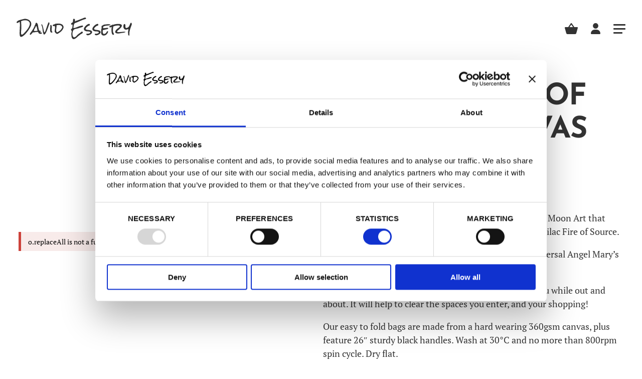

--- FILE ---
content_type: text/html; charset=UTF-8
request_url: https://david-essery.com/products/the-lilac-fire-of-source-canvas-tote-bag/
body_size: 33211
content:
<!DOCTYPE html>
<!--[if lt IE 7]>      <html class="no-js lt-ie9 lt-ie8 lt-ie7" lang="en"> <![endif]-->
<!--[if IE 7]>         <html class="no-js lt-ie9 lt-ie8" lang="en"> <![endif]-->
<!--[if IE 8]>         <html class="no-js lt-ie9" lang="en"> <![endif]-->
<!--[if IE 9]>         <html class="no-js lt-ie10" lang="en"> <![endif]-->
<!--[if gt IE 9]><!--> <html class="no-js" lang="en"> <!--<![endif]-->
<head>
    <meta charset="UTF-8" />
    <meta http-equiv="X-UA-Compatible" content="IE=edge,chrome=1">
    <meta http-equiv="content-type" content="text/html; charset=UTF-8"/>
    <meta name="viewport" content="width=device-width, initial-scale=1.0" />
    <link rel="stylesheet" href="https://david-essery.com/wp-content/themes/newmoonart/style.css" data-text>

    <script type="text/javascript">
        const setVh = function() {
            const vh = window.innerHeight * 0.01;
            document.documentElement.style.setProperty('--vh', vh + 'px');
        };

        setVh();

        window.addEventListener('load', setVh);
        window.addEventListener('resize', setVh);

        document.addEventListener("DOMContentLoaded", function(){
            document.body.classList.add('js-enabled')
        });
    </script>

    <link rel="apple-touch-icon" sizes="180x180" href="https://b2708941.smushcdn.com/2708941/wp-content/themes/newmoonart/favicon/apple-touch-icon.png?lossy=1&strip=1&webp=1">
    <link rel="icon" type="image/png" sizes="32x32" href="https://b2708941.smushcdn.com/2708941/wp-content/themes/newmoonart/favicon/favicon-32x32.png?lossy=1&strip=1&webp=1">
    <link rel="icon" type="image/png" sizes="16x16" href="https://b2708941.smushcdn.com/2708941/wp-content/themes/newmoonart/favicon/favicon-16x16.png?lossy=1&strip=1&webp=1">
    <link rel="manifest" href="https://david-essery.com/wp-content/themes/newmoonart/favicon/site.webmanifest">
    <link rel="mask-icon" href="https://david-essery.com/wp-content/themes/newmoonart/favicon/safari-pinned-tab.svg" color="#C19D54">
    <link rel="shortcut icon" href="https://david-essery.com/wp-content/themes/newmoonart/favicon/favicon.ico">
    <meta name="msapplication-TileColor" content="#ffffff">
    <meta name="msapplication-config" content="https://david-essery.com/wp-content/themes/newmoonart/favicon/browserconfig.xml">
    <meta name="theme-color" content="#ffffff">
    <link rel="preconnect" href="https://cdn.shopify.com" crossorigin />
    <link rel="dns-prefetch" href="https://cdn.shopify.com" />
    <link rel="preconnect" href="https://new-moon-art.myshopify.com" crossorigin />
    <link rel="dns-prefetch" href="https://new-moon-art.myshopify.com" />

	<title>The Lilac Fire of Source - Canvas Tote Bag | David Essery - New Moon Art</title><link rel="preload" as="font" href="https://david-essery.com/wp-content/themes/newmoonart/fonts/rock-salt-v18-latin-regular.woff2" crossorigin><link rel="preload" as="font" href="https://david-essery.com/wp-content/themes/newmoonart/fonts/reem-kufi-v20-latin-700.woff2" crossorigin><link rel="preload" as="font" href="https://david-essery.com/wp-content/themes/newmoonart/fonts/pt-serif-v18-latin-regular.woff2" crossorigin>
<meta name='robots' content='max-image-preview:large' />
<link rel='dns-prefetch' href='//ajax.googleapis.com' />
<link rel='dns-prefetch' href='//b2708941.smushcdn.com' />
<link rel='dns-prefetch' href='//hb.wpmucdn.com' />
<link href='//hb.wpmucdn.com' rel='preconnect' />
<link rel="alternate" title="oEmbed (JSON)" type="application/json+oembed" href="https://david-essery.com/wp-json/oembed/1.0/embed?url=https%3A%2F%2Fdavid-essery.com%2Fproducts%2Fthe-lilac-fire-of-source-canvas-tote-bag%2F" />
<link rel="alternate" title="oEmbed (XML)" type="text/xml+oembed" href="https://david-essery.com/wp-json/oembed/1.0/embed?url=https%3A%2F%2Fdavid-essery.com%2Fproducts%2Fthe-lilac-fire-of-source-canvas-tote-bag%2F&#038;format=xml" />
<style id='wp-img-auto-sizes-contain-inline-css' type='text/css'>
img:is([sizes=auto i],[sizes^="auto," i]){contain-intrinsic-size:3000px 1500px}
/*# sourceURL=wp-img-auto-sizes-contain-inline-css */
</style>
<style id='classic-theme-styles-inline-css' type='text/css'>
/*! This file is auto-generated */
.wp-block-button__link{color:#fff;background-color:#32373c;border-radius:9999px;box-shadow:none;text-decoration:none;padding:calc(.667em + 2px) calc(1.333em + 2px);font-size:1.125em}.wp-block-file__button{background:#32373c;color:#fff;text-decoration:none}
/*# sourceURL=/wp-includes/css/classic-themes.min.css */
</style>
<link rel='stylesheet' id='wphb-1-css' href='https://hb.wpmucdn.com/david-essery.com/3d366635-235c-4515-9d07-8c6f41d22f6d.css' type='text/css' media='all' />
<link rel='stylesheet' id='main-stylesheet-css' href='https://david-essery.com/wp-content/themes/newmoonart/assets/css/style.css?ver=1763200692' type='text/css' media='all' />
<script type="text/javascript" id="wphb-2-js-extra">
/* <![CDATA[ */
var zoom_ajax_object = {"ajax_url":"https://david-essery.com/wp-admin/admin-ajax.php"};
//# sourceURL=wphb-2-js-extra
/* ]]> */
</script>
<script type="text/javascript" src="https://hb.wpmucdn.com/david-essery.com/3ad4ce29-1925-4b2b-a229-6b8f86c45eed.js" id="wphb-2-js"></script>
<script type="text/javascript" id="beehive-gtm-frontend-header-js-after">
/* <![CDATA[ */
var dataLayer = [];
(function(w,d,s,l,i){w[l]=w[l]||[];w[l].push({'gtm.start':
			new Date().getTime(),event:'gtm.js'});var f=d.getElementsByTagName(s)[0],
			j=d.createElement(s),dl=l!='dataLayer'?'&l='+l:'';j.async=true;j.src=
			'https://www.googletagmanager.com/gtm.js?id='+i+dl;f.parentNode.insertBefore(j,f);
			})(window,document,'script','dataLayer','GTM-PK4B9JHJ');
//# sourceURL=beehive-gtm-frontend-header-js-after
/* ]]> */
</script>
<link rel="https://api.w.org/" href="https://david-essery.com/wp-json/" /><link rel="alternate" title="JSON" type="application/json" href="https://david-essery.com/wp-json/wp/v2/wps_products/9368" /><script id="Cookiebot" src="https://consent.cookiebot.com/uc.js" data-cbid="adf85b17-44db-4eb8-b201-e4154d856c32" type="text/javascript" async></script>
<meta name="facebook-domain-verification" content="23y1ki7brmw95kq5lgx3mt96g5xo4y" />					<!-- Google Analytics tracking code output by Beehive Analytics Pro -->
						<script async src="https://www.googletagmanager.com/gtag/js?id=G-BG7XXYE7Z8&l=beehiveDataLayer"></script>
		<script>
						window.beehiveDataLayer = window.beehiveDataLayer || [];
			function beehive_ga() {beehiveDataLayer.push(arguments);}
			beehive_ga('js', new Date())
						beehive_ga('config', 'G-BG7XXYE7Z8', {
				'anonymize_ip': true,
				'allow_google_signals': false,
			})
					</script>
		<!-- SEO meta tags powered by SmartCrawl https://wpmudev.com/project/smartcrawl-wordpress-seo/ -->
<link rel="canonical" href="https://david-essery.com/products/the-lilac-fire-of-source-canvas-tote-bag/" />
<meta name="description" content="“The Lilac Fire of Source” is a digital art creation by New Moon Art that directly channels a facet of the Violet Flame called The Lilac Fire of Source. Thi ..." />
<script type="application/ld+json">{"@context":"https:\/\/schema.org","@graph":[{"@type":"Organization","@id":"https:\/\/david-essery.com\/#schema-personal-brand","url":"https:\/\/david-essery.com","name":"David Essery","logo":{"@type":"ImageObject","@id":"https:\/\/david-essery.com\/#schema-personal-brand-logo","url":"https:\/\/david-essery.com\/wp-content\/uploads\/2023\/08\/david-essery.png","height":187,"width":1000}},{"@type":"WebSite","@id":"https:\/\/david-essery.com\/#schema-website","url":"https:\/\/david-essery.com","name":"David Essery","encoding":"UTF-8","image":{"@type":"ImageObject","@id":"https:\/\/david-essery.com\/#schema-site-logo","url":"https:\/\/david-essery.com\/wp-content\/uploads\/2023\/08\/david-essery.png","height":187,"width":1000}},{"@type":"BreadcrumbList","@id":"https:\/\/david-essery.com\/products\/the-lilac-fire-of-source-canvas-tote-bag?page&wps_products=the-lilac-fire-of-source-canvas-tote-bag&post_type=wps_products&name=the-lilac-fire-of-source-canvas-tote-bag\/#breadcrumb","itemListElement":[{"@type":"ListItem","position":1,"name":"Home","item":"https:\/\/david-essery.com"},{"@type":"ListItem","position":2,"name":"Products","item":"https:\/\/david-essery.com\/products\/"},{"@type":"ListItem","position":3,"name":"The Lilac Fire of Source &#8211; Canvas Tote Bag"}]},{"@type":"Person","@id":"https:\/\/david-essery.com\/author\/newmoon\/#schema-author","name":"newmoon"},{"@type":"WebPage","@id":"https:\/\/david-essery.com\/products\/the-lilac-fire-of-source-canvas-tote-bag\/#schema-webpage","isPartOf":{"@id":"https:\/\/david-essery.com\/#schema-website"},"publisher":{"@id":"https:\/\/david-essery.com\/#schema-personal-brand"},"url":"https:\/\/david-essery.com\/products\/the-lilac-fire-of-source-canvas-tote-bag\/","hasPart":[{"@type":"SiteNavigationElement","@id":"https:\/\/david-essery.com\/products\/the-lilac-fire-of-source-canvas-tote-bag\/#schema-nav-element-18424","name":"Artwork","url":"https:\/\/david-essery.com\/collections\/prints\/"},{"@type":"SiteNavigationElement","@id":"https:\/\/david-essery.com\/products\/the-lilac-fire-of-source-canvas-tote-bag\/#schema-nav-element-19140","name":"View All","url":"https:\/\/david-essery.com\/collections\/prints\/"},{"@type":"SiteNavigationElement","@id":"https:\/\/david-essery.com\/products\/the-lilac-fire-of-source-canvas-tote-bag\/#schema-nav-element-19141","name":"","url":"https:\/\/david-essery.com\/collections\/angels\/"},{"@type":"SiteNavigationElement","@id":"https:\/\/david-essery.com\/products\/the-lilac-fire-of-source-canvas-tote-bag\/#schema-nav-element-19142","name":"","url":"https:\/\/david-essery.com\/collections\/chakras\/"},{"@type":"SiteNavigationElement","@id":"https:\/\/david-essery.com\/products\/the-lilac-fire-of-source-canvas-tote-bag\/#schema-nav-element-2523","name":"","url":"https:\/\/david-essery.com\/shop\/"},{"@type":"SiteNavigationElement","@id":"https:\/\/david-essery.com\/products\/the-lilac-fire-of-source-canvas-tote-bag\/#schema-nav-element-3330","name":"View All","url":"https:\/\/david-essery.com\/shop\/"},{"@type":"SiteNavigationElement","@id":"https:\/\/david-essery.com\/products\/the-lilac-fire-of-source-canvas-tote-bag\/#schema-nav-element-3323","name":"","url":"https:\/\/david-essery.com\/prints\/"},{"@type":"SiteNavigationElement","@id":"https:\/\/david-essery.com\/products\/the-lilac-fire-of-source-canvas-tote-bag\/#schema-nav-element-5899","name":"All Prints","url":"https:\/\/david-essery.com\/collections\/prints\/"},{"@type":"SiteNavigationElement","@id":"https:\/\/david-essery.com\/products\/the-lilac-fire-of-source-canvas-tote-bag\/#schema-nav-element-5900","name":"","url":"https:\/\/david-essery.com\/collections\/chakras\/"},{"@type":"SiteNavigationElement","@id":"https:\/\/david-essery.com\/products\/the-lilac-fire-of-source-canvas-tote-bag\/#schema-nav-element-5901","name":"","url":"https:\/\/david-essery.com\/collections\/angels\/"},{"@type":"SiteNavigationElement","@id":"https:\/\/david-essery.com\/products\/the-lilac-fire-of-source-canvas-tote-bag\/#schema-nav-element-5902","name":"","url":"https:\/\/david-essery.com\/collections\/homeware\/"},{"@type":"SiteNavigationElement","@id":"https:\/\/david-essery.com\/products\/the-lilac-fire-of-source-canvas-tote-bag\/#schema-nav-element-9449","name":"View All","url":"https:\/\/david-essery.com\/collections\/homeware\/"},{"@type":"SiteNavigationElement","@id":"https:\/\/david-essery.com\/products\/the-lilac-fire-of-source-canvas-tote-bag\/#schema-nav-element-9450","name":"","url":"https:\/\/david-essery.com\/collections\/bags\/"},{"@type":"SiteNavigationElement","@id":"https:\/\/david-essery.com\/products\/the-lilac-fire-of-source-canvas-tote-bag\/#schema-nav-element-9451","name":"","url":"https:\/\/david-essery.com\/collections\/cushions\/"},{"@type":"SiteNavigationElement","@id":"https:\/\/david-essery.com\/products\/the-lilac-fire-of-source-canvas-tote-bag\/#schema-nav-element-9452","name":"","url":"https:\/\/david-essery.com\/collections\/journals\/"},{"@type":"SiteNavigationElement","@id":"https:\/\/david-essery.com\/products\/the-lilac-fire-of-source-canvas-tote-bag\/#schema-nav-element-9453","name":"","url":"https:\/\/david-essery.com\/collections\/mugs\/"},{"@type":"SiteNavigationElement","@id":"https:\/\/david-essery.com\/products\/the-lilac-fire-of-source-canvas-tote-bag\/#schema-nav-element-19497","name":"","url":"https:\/\/david-essery.com\/collections\/placemats\/"},{"@type":"SiteNavigationElement","@id":"https:\/\/david-essery.com\/products\/the-lilac-fire-of-source-canvas-tote-bag\/#schema-nav-element-19498","name":"","url":"https:\/\/david-essery.com\/collections\/coasters\/"},{"@type":"SiteNavigationElement","@id":"https:\/\/david-essery.com\/products\/the-lilac-fire-of-source-canvas-tote-bag\/#schema-nav-element-18964","name":"","url":"https:\/\/david-essery.com\/collections\/towels\/"},{"@type":"SiteNavigationElement","@id":"https:\/\/david-essery.com\/products\/the-lilac-fire-of-source-canvas-tote-bag\/#schema-nav-element-19499","name":"","url":"https:\/\/david-essery.com\/collections\/greetings-cards\/"},{"@type":"SiteNavigationElement","@id":"https:\/\/david-essery.com\/products\/the-lilac-fire-of-source-canvas-tote-bag\/#schema-nav-element-3328","name":"","url":"https:\/\/david-essery.com\/manimugs\/"},{"@type":"SiteNavigationElement","@id":"https:\/\/david-essery.com\/products\/the-lilac-fire-of-source-canvas-tote-bag\/#schema-nav-element-23409","name":"","url":"https:\/\/david-essery.com\/collections\/crystals\/"},{"@type":"SiteNavigationElement","@id":"https:\/\/david-essery.com\/products\/the-lilac-fire-of-source-canvas-tote-bag\/#schema-nav-element-5903","name":"Leanne Essery","url":"https:\/\/david-essery.com\/collections\/leanne\/"},{"@type":"SiteNavigationElement","@id":"https:\/\/david-essery.com\/products\/the-lilac-fire-of-source-canvas-tote-bag\/#schema-nav-element-9891","name":"","url":"https:\/\/david-essery.com\/workshop-recordings\/"},{"@type":"SiteNavigationElement","@id":"https:\/\/david-essery.com\/products\/the-lilac-fire-of-source-canvas-tote-bag\/#schema-nav-element-9535","name":"Gift Vouchers","url":"https:\/\/david-essery.com\/products\/gift-voucher\/"},{"@type":"SiteNavigationElement","@id":"https:\/\/david-essery.com\/products\/the-lilac-fire-of-source-canvas-tote-bag\/#schema-nav-element-14368","name":"","url":"https:\/\/david-essery.com\/services\/"},{"@type":"SiteNavigationElement","@id":"https:\/\/david-essery.com\/products\/the-lilac-fire-of-source-canvas-tote-bag\/#schema-nav-element-14369","name":"View All","url":"https:\/\/david-essery.com\/services\/"},{"@type":"SiteNavigationElement","@id":"https:\/\/david-essery.com\/products\/the-lilac-fire-of-source-canvas-tote-bag\/#schema-nav-element-14370","name":"","url":"https:\/\/david-essery.com\/channeled-messages\/"},{"@type":"SiteNavigationElement","@id":"https:\/\/david-essery.com\/products\/the-lilac-fire-of-source-canvas-tote-bag\/#schema-nav-element-7818","name":"Soul Geometries","url":"https:\/\/david-essery.com\/soul-geometry\/"},{"@type":"SiteNavigationElement","@id":"https:\/\/david-essery.com\/products\/the-lilac-fire-of-source-canvas-tote-bag\/#schema-nav-element-33278","name":"","url":"https:\/\/david-essery.com\/courses\/"},{"@type":"SiteNavigationElement","@id":"https:\/\/david-essery.com\/products\/the-lilac-fire-of-source-canvas-tote-bag\/#schema-nav-element-2453","name":"","url":"https:\/\/david-essery.com\/events\/"},{"@type":"SiteNavigationElement","@id":"https:\/\/david-essery.com\/products\/the-lilac-fire-of-source-canvas-tote-bag\/#schema-nav-element-2454","name":"Upcoming Events","url":"https:\/\/david-essery.com\/events\/"},{"@type":"SiteNavigationElement","@id":"https:\/\/david-essery.com\/products\/the-lilac-fire-of-source-canvas-tote-bag\/#schema-nav-element-2522","name":"","url":"https:\/\/david-essery.com\/workshop-recordings\/"},{"@type":"SiteNavigationElement","@id":"https:\/\/david-essery.com\/products\/the-lilac-fire-of-source-canvas-tote-bag\/#schema-nav-element-173","name":"","url":"https:\/\/david-essery.com\/my-recordings\/"},{"@type":"SiteNavigationElement","@id":"https:\/\/david-essery.com\/products\/the-lilac-fire-of-source-canvas-tote-bag\/#schema-nav-element-11688","name":"","url":"https:\/\/david-essery.com\/ascension-pathway\/"},{"@type":"SiteNavigationElement","@id":"https:\/\/david-essery.com\/products\/the-lilac-fire-of-source-canvas-tote-bag\/#schema-nav-element-893","name":"","url":"https:\/\/david-essery.com\/workshop-faq\/"},{"@type":"SiteNavigationElement","@id":"https:\/\/david-essery.com\/products\/the-lilac-fire-of-source-canvas-tote-bag\/#schema-nav-element-2226","name":"Projects","url":"#"},{"@type":"SiteNavigationElement","@id":"https:\/\/david-essery.com\/products\/the-lilac-fire-of-source-canvas-tote-bag\/#schema-nav-element-838","name":"The Ascension Toolkit","url":"https:\/\/ascension-toolkit.com\/"},{"@type":"SiteNavigationElement","@id":"https:\/\/david-essery.com\/products\/the-lilac-fire-of-source-canvas-tote-bag\/#schema-nav-element-2301","name":"","url":"https:\/\/david-essery.com\/vlogs\/"},{"@type":"SiteNavigationElement","@id":"https:\/\/david-essery.com\/products\/the-lilac-fire-of-source-canvas-tote-bag\/#schema-nav-element-790","name":"","url":"https:\/\/david-essery.com\/contact\/"}]},{"@type":"Product","name":"The Lilac Fire of Source - Canvas Tote Bag","description":"\u201cThe Lilac Fire of Source\u201d is a digital art creation by New Moon Art that directly channels a facet of the Violet Flame called The Lilac Fire of Source. Thi ...","image":[{"@type":"ImageObject","@id":"https:\/\/david-essery.com\/products\/the-lilac-fire-of-source-canvas-tote-bag\/#schema-article-image","url":"https:\/\/david-essery.com\/wp-content\/uploads\/2023\/11\/c226cb0d-c709-40fe-8507-5236896ae53b_e10fcf51-2e92-442b-a1a7-1bfdffe826ae-q2RjTW.jpg","height":"1200","width":"1200"}],"brand":{"@type":"Brand","name":"David Essery - New Moon Art","url":"https:\/\/david-essery.com"},"review":[{"@type":"Review","itemReviewed":{"name":"The Lilac Fire of Source - Canvas Tote Bag"}}],"offers":[{"@type":"Offer","availability":"InStock","priceCurrency":"USD","url":"https:\/\/david-essery.com\/products\/the-lilac-fire-of-source-canvas-tote-bag\/"}]}]}</script>
<meta property="og:type" content="article" />
<meta property="og:url" content="https://david-essery.com/products/the-lilac-fire-of-source-canvas-tote-bag/" />
<meta property="og:title" content="The Lilac Fire of Source - Canvas Tote Bag | David Essery - New Moon Art" />
<meta property="og:description" content="“The Lilac Fire of Source” is a digital art creation by New Moon Art that directly channels a facet of the Violet Flame called The Lilac Fire of Source. Thi ..." />
<meta property="og:image" content="https://david-essery.com/wp-content/uploads/2023/11/c226cb0d-c709-40fe-8507-5236896ae53b_e10fcf51-2e92-442b-a1a7-1bfdffe826ae-q2RjTW.jpg" />
<meta property="og:image:width" content="1200" />
<meta property="og:image:height" content="1200" />
<meta property="article:published_time" content="2023-11-03T14:21:36" />
<meta property="article:author" content="newmoon" />
<meta name="twitter:card" content="summary_large_image" />
<meta name="twitter:title" content="The Lilac Fire of Source - Canvas Tote Bag | David Essery - New Moon Art" />
<meta name="twitter:description" content="“The Lilac Fire of Source” is a digital art creation by New Moon Art that directly channels a facet of the Violet Flame called The Lilac Fire of Source. Thi ..." />
<meta name="twitter:image" content="https://david-essery.com/wp-content/uploads/2023/11/c226cb0d-c709-40fe-8507-5236896ae53b_e10fcf51-2e92-442b-a1a7-1bfdffe826ae-q2RjTW.jpg" />
<!-- /SEO -->
<style id='global-styles-inline-css' type='text/css'>
:root{--wp--preset--aspect-ratio--square: 1;--wp--preset--aspect-ratio--4-3: 4/3;--wp--preset--aspect-ratio--3-4: 3/4;--wp--preset--aspect-ratio--3-2: 3/2;--wp--preset--aspect-ratio--2-3: 2/3;--wp--preset--aspect-ratio--16-9: 16/9;--wp--preset--aspect-ratio--9-16: 9/16;--wp--preset--color--black: #000000;--wp--preset--color--cyan-bluish-gray: #abb8c3;--wp--preset--color--white: #ffffff;--wp--preset--color--pale-pink: #f78da7;--wp--preset--color--vivid-red: #cf2e2e;--wp--preset--color--luminous-vivid-orange: #ff6900;--wp--preset--color--luminous-vivid-amber: #fcb900;--wp--preset--color--light-green-cyan: #7bdcb5;--wp--preset--color--vivid-green-cyan: #00d084;--wp--preset--color--pale-cyan-blue: #8ed1fc;--wp--preset--color--vivid-cyan-blue: #0693e3;--wp--preset--color--vivid-purple: #9b51e0;--wp--preset--gradient--vivid-cyan-blue-to-vivid-purple: linear-gradient(135deg,rgb(6,147,227) 0%,rgb(155,81,224) 100%);--wp--preset--gradient--light-green-cyan-to-vivid-green-cyan: linear-gradient(135deg,rgb(122,220,180) 0%,rgb(0,208,130) 100%);--wp--preset--gradient--luminous-vivid-amber-to-luminous-vivid-orange: linear-gradient(135deg,rgb(252,185,0) 0%,rgb(255,105,0) 100%);--wp--preset--gradient--luminous-vivid-orange-to-vivid-red: linear-gradient(135deg,rgb(255,105,0) 0%,rgb(207,46,46) 100%);--wp--preset--gradient--very-light-gray-to-cyan-bluish-gray: linear-gradient(135deg,rgb(238,238,238) 0%,rgb(169,184,195) 100%);--wp--preset--gradient--cool-to-warm-spectrum: linear-gradient(135deg,rgb(74,234,220) 0%,rgb(151,120,209) 20%,rgb(207,42,186) 40%,rgb(238,44,130) 60%,rgb(251,105,98) 80%,rgb(254,248,76) 100%);--wp--preset--gradient--blush-light-purple: linear-gradient(135deg,rgb(255,206,236) 0%,rgb(152,150,240) 100%);--wp--preset--gradient--blush-bordeaux: linear-gradient(135deg,rgb(254,205,165) 0%,rgb(254,45,45) 50%,rgb(107,0,62) 100%);--wp--preset--gradient--luminous-dusk: linear-gradient(135deg,rgb(255,203,112) 0%,rgb(199,81,192) 50%,rgb(65,88,208) 100%);--wp--preset--gradient--pale-ocean: linear-gradient(135deg,rgb(255,245,203) 0%,rgb(182,227,212) 50%,rgb(51,167,181) 100%);--wp--preset--gradient--electric-grass: linear-gradient(135deg,rgb(202,248,128) 0%,rgb(113,206,126) 100%);--wp--preset--gradient--midnight: linear-gradient(135deg,rgb(2,3,129) 0%,rgb(40,116,252) 100%);--wp--preset--font-size--small: 13px;--wp--preset--font-size--medium: 20px;--wp--preset--font-size--large: 36px;--wp--preset--font-size--x-large: 42px;--wp--preset--spacing--20: 0.44rem;--wp--preset--spacing--30: 0.67rem;--wp--preset--spacing--40: 1rem;--wp--preset--spacing--50: 1.5rem;--wp--preset--spacing--60: 2.25rem;--wp--preset--spacing--70: 3.38rem;--wp--preset--spacing--80: 5.06rem;--wp--preset--shadow--natural: 6px 6px 9px rgba(0, 0, 0, 0.2);--wp--preset--shadow--deep: 12px 12px 50px rgba(0, 0, 0, 0.4);--wp--preset--shadow--sharp: 6px 6px 0px rgba(0, 0, 0, 0.2);--wp--preset--shadow--outlined: 6px 6px 0px -3px rgb(255, 255, 255), 6px 6px rgb(0, 0, 0);--wp--preset--shadow--crisp: 6px 6px 0px rgb(0, 0, 0);}:where(.is-layout-flex){gap: 0.5em;}:where(.is-layout-grid){gap: 0.5em;}body .is-layout-flex{display: flex;}.is-layout-flex{flex-wrap: wrap;align-items: center;}.is-layout-flex > :is(*, div){margin: 0;}body .is-layout-grid{display: grid;}.is-layout-grid > :is(*, div){margin: 0;}:where(.wp-block-columns.is-layout-flex){gap: 2em;}:where(.wp-block-columns.is-layout-grid){gap: 2em;}:where(.wp-block-post-template.is-layout-flex){gap: 1.25em;}:where(.wp-block-post-template.is-layout-grid){gap: 1.25em;}.has-black-color{color: var(--wp--preset--color--black) !important;}.has-cyan-bluish-gray-color{color: var(--wp--preset--color--cyan-bluish-gray) !important;}.has-white-color{color: var(--wp--preset--color--white) !important;}.has-pale-pink-color{color: var(--wp--preset--color--pale-pink) !important;}.has-vivid-red-color{color: var(--wp--preset--color--vivid-red) !important;}.has-luminous-vivid-orange-color{color: var(--wp--preset--color--luminous-vivid-orange) !important;}.has-luminous-vivid-amber-color{color: var(--wp--preset--color--luminous-vivid-amber) !important;}.has-light-green-cyan-color{color: var(--wp--preset--color--light-green-cyan) !important;}.has-vivid-green-cyan-color{color: var(--wp--preset--color--vivid-green-cyan) !important;}.has-pale-cyan-blue-color{color: var(--wp--preset--color--pale-cyan-blue) !important;}.has-vivid-cyan-blue-color{color: var(--wp--preset--color--vivid-cyan-blue) !important;}.has-vivid-purple-color{color: var(--wp--preset--color--vivid-purple) !important;}.has-black-background-color{background-color: var(--wp--preset--color--black) !important;}.has-cyan-bluish-gray-background-color{background-color: var(--wp--preset--color--cyan-bluish-gray) !important;}.has-white-background-color{background-color: var(--wp--preset--color--white) !important;}.has-pale-pink-background-color{background-color: var(--wp--preset--color--pale-pink) !important;}.has-vivid-red-background-color{background-color: var(--wp--preset--color--vivid-red) !important;}.has-luminous-vivid-orange-background-color{background-color: var(--wp--preset--color--luminous-vivid-orange) !important;}.has-luminous-vivid-amber-background-color{background-color: var(--wp--preset--color--luminous-vivid-amber) !important;}.has-light-green-cyan-background-color{background-color: var(--wp--preset--color--light-green-cyan) !important;}.has-vivid-green-cyan-background-color{background-color: var(--wp--preset--color--vivid-green-cyan) !important;}.has-pale-cyan-blue-background-color{background-color: var(--wp--preset--color--pale-cyan-blue) !important;}.has-vivid-cyan-blue-background-color{background-color: var(--wp--preset--color--vivid-cyan-blue) !important;}.has-vivid-purple-background-color{background-color: var(--wp--preset--color--vivid-purple) !important;}.has-black-border-color{border-color: var(--wp--preset--color--black) !important;}.has-cyan-bluish-gray-border-color{border-color: var(--wp--preset--color--cyan-bluish-gray) !important;}.has-white-border-color{border-color: var(--wp--preset--color--white) !important;}.has-pale-pink-border-color{border-color: var(--wp--preset--color--pale-pink) !important;}.has-vivid-red-border-color{border-color: var(--wp--preset--color--vivid-red) !important;}.has-luminous-vivid-orange-border-color{border-color: var(--wp--preset--color--luminous-vivid-orange) !important;}.has-luminous-vivid-amber-border-color{border-color: var(--wp--preset--color--luminous-vivid-amber) !important;}.has-light-green-cyan-border-color{border-color: var(--wp--preset--color--light-green-cyan) !important;}.has-vivid-green-cyan-border-color{border-color: var(--wp--preset--color--vivid-green-cyan) !important;}.has-pale-cyan-blue-border-color{border-color: var(--wp--preset--color--pale-cyan-blue) !important;}.has-vivid-cyan-blue-border-color{border-color: var(--wp--preset--color--vivid-cyan-blue) !important;}.has-vivid-purple-border-color{border-color: var(--wp--preset--color--vivid-purple) !important;}.has-vivid-cyan-blue-to-vivid-purple-gradient-background{background: var(--wp--preset--gradient--vivid-cyan-blue-to-vivid-purple) !important;}.has-light-green-cyan-to-vivid-green-cyan-gradient-background{background: var(--wp--preset--gradient--light-green-cyan-to-vivid-green-cyan) !important;}.has-luminous-vivid-amber-to-luminous-vivid-orange-gradient-background{background: var(--wp--preset--gradient--luminous-vivid-amber-to-luminous-vivid-orange) !important;}.has-luminous-vivid-orange-to-vivid-red-gradient-background{background: var(--wp--preset--gradient--luminous-vivid-orange-to-vivid-red) !important;}.has-very-light-gray-to-cyan-bluish-gray-gradient-background{background: var(--wp--preset--gradient--very-light-gray-to-cyan-bluish-gray) !important;}.has-cool-to-warm-spectrum-gradient-background{background: var(--wp--preset--gradient--cool-to-warm-spectrum) !important;}.has-blush-light-purple-gradient-background{background: var(--wp--preset--gradient--blush-light-purple) !important;}.has-blush-bordeaux-gradient-background{background: var(--wp--preset--gradient--blush-bordeaux) !important;}.has-luminous-dusk-gradient-background{background: var(--wp--preset--gradient--luminous-dusk) !important;}.has-pale-ocean-gradient-background{background: var(--wp--preset--gradient--pale-ocean) !important;}.has-electric-grass-gradient-background{background: var(--wp--preset--gradient--electric-grass) !important;}.has-midnight-gradient-background{background: var(--wp--preset--gradient--midnight) !important;}.has-small-font-size{font-size: var(--wp--preset--font-size--small) !important;}.has-medium-font-size{font-size: var(--wp--preset--font-size--medium) !important;}.has-large-font-size{font-size: var(--wp--preset--font-size--large) !important;}.has-x-large-font-size{font-size: var(--wp--preset--font-size--x-large) !important;}
/*# sourceURL=global-styles-inline-css */
</style>
</head>
<body class="wp-singular wps_products-template-default single single-wps_products postid-9368 wp-theme-newmoonart shopwp">

    
<nav class="navbar" id="navbar" role="navigation" data-header-nav-main data-header-nav>
	<div>
		<div class="navbar__toggle" data-header-nav-toggle>Menu<span></span></div>

		<ul class="navbar__menu nav-main nav-main--w-dropdown"><li id="menu-item-18424" class="menu-item menu-item-type-post_type menu-item-object-wps_collections menu-item-has-children menu-item-18424"><a href="https://david-essery.com/collections/prints/">Artwork</a>
<ul class="sub-menu menu-odd  menu-depth-1">

<li class="go-back"><a href="#0">Menu</a></li>
	<li id="menu-item-19140" class="menu-item menu-item-type-post_type menu-item-object-wps_collections menu-item-19140"><a href="https://david-essery.com/collections/prints/">View All</a></li>
	<li id="menu-item-19141" class="menu-item menu-item-type-post_type menu-item-object-wps_collections menu-item-19141"><a href="https://david-essery.com/collections/angels/">Angels</a></li>
	<li id="menu-item-19142" class="menu-item menu-item-type-post_type menu-item-object-wps_collections menu-item-19142"><a href="https://david-essery.com/collections/chakras/">Chakras</a></li>
</ul>
</li>
<li id="menu-item-2523" class="menu-item menu-item-type-post_type menu-item-object-page menu-item-has-children menu-item-2523"><a href="https://david-essery.com/shop/">Shop</a>
<ul class="sub-menu menu-odd  menu-depth-1">

<li class="go-back"><a href="#0">Menu</a></li>
	<li id="menu-item-3330" class="menu-item menu-item-type-post_type menu-item-object-page menu-item-3330"><a href="https://david-essery.com/shop/">View All</a></li>
	<li id="menu-item-3323" class="menu-item menu-item-type-post_type menu-item-object-page menu-item-has-children menu-item-3323"><a href="https://david-essery.com/prints/">Prints</a>
	<ul class="sub-menu menu-even sub-sub-menu menu-depth-2">

<li class="go-back"><a href="#0">Menu</a></li>
		<li id="menu-item-5899" class="menu-item menu-item-type-post_type menu-item-object-wps_collections menu-item-5899"><a href="https://david-essery.com/collections/prints/">All Prints</a></li>
		<li id="menu-item-5900" class="menu-item menu-item-type-post_type menu-item-object-wps_collections menu-item-5900"><a href="https://david-essery.com/collections/chakras/">Chakras</a></li>
		<li id="menu-item-5901" class="menu-item menu-item-type-post_type menu-item-object-wps_collections menu-item-5901"><a href="https://david-essery.com/collections/angels/">Angels</a></li>
	</ul>
</li>
	<li id="menu-item-5902" class="menu-item menu-item-type-post_type menu-item-object-wps_collections menu-item-has-children menu-item-5902"><a href="https://david-essery.com/collections/homeware/">Homeware</a>
	<ul class="sub-menu menu-even sub-sub-menu menu-depth-2">

<li class="go-back"><a href="#0">Menu</a></li>
		<li id="menu-item-9449" class="menu-item menu-item-type-post_type menu-item-object-wps_collections menu-item-9449"><a href="https://david-essery.com/collections/homeware/">View All</a></li>
		<li id="menu-item-9450" class="menu-item menu-item-type-post_type menu-item-object-wps_collections menu-item-9450"><a href="https://david-essery.com/collections/bags/">Bags</a></li>
		<li id="menu-item-9451" class="menu-item menu-item-type-post_type menu-item-object-wps_collections menu-item-9451"><a href="https://david-essery.com/collections/cushions/">Cushions</a></li>
		<li id="menu-item-9452" class="menu-item menu-item-type-post_type menu-item-object-wps_collections menu-item-9452"><a href="https://david-essery.com/collections/journals/">Journals</a></li>
		<li id="menu-item-9453" class="menu-item menu-item-type-post_type menu-item-object-wps_collections menu-item-9453"><a href="https://david-essery.com/collections/mugs/">Mugs</a></li>
		<li id="menu-item-19497" class="menu-item menu-item-type-post_type menu-item-object-wps_collections menu-item-19497"><a href="https://david-essery.com/collections/placemats/">Placemats</a></li>
		<li id="menu-item-19498" class="menu-item menu-item-type-post_type menu-item-object-wps_collections menu-item-19498"><a href="https://david-essery.com/collections/coasters/">Coasters</a></li>
		<li id="menu-item-18964" class="menu-item menu-item-type-post_type menu-item-object-wps_collections menu-item-18964"><a href="https://david-essery.com/collections/towels/">Towels</a></li>
		<li id="menu-item-19499" class="menu-item menu-item-type-post_type menu-item-object-wps_collections menu-item-19499"><a href="https://david-essery.com/collections/greetings-cards/">Greetings Cards</a></li>
	</ul>
</li>
	<li id="menu-item-3328" class="menu-item menu-item-type-post_type menu-item-object-page menu-item-3328"><a href="https://david-essery.com/manimugs/">ManiMugs</a></li>
	<li id="menu-item-23409" class="menu-item menu-item-type-post_type menu-item-object-wps_collections menu-item-23409"><a href="https://david-essery.com/collections/crystals/">Crystals</a></li>
	<li id="menu-item-5903" class="menu-item menu-item-type-post_type menu-item-object-wps_collections menu-item-5903"><a href="https://david-essery.com/collections/leanne/">Leanne Essery</a></li>
	<li id="menu-item-9891" class="menu-item menu-item-type-post_type menu-item-object-page menu-item-9891"><a href="https://david-essery.com/workshop-recordings/">Workshop Recordings</a></li>
	<li id="menu-item-9535" class="menu-item menu-item-type-post_type menu-item-object-wps_products menu-item-9535"><a href="https://david-essery.com/products/gift-voucher/">Gift Vouchers</a></li>
</ul>
</li>
<li id="menu-item-14368" class="menu-item menu-item-type-post_type menu-item-object-page menu-item-has-children menu-item-14368"><a href="https://david-essery.com/services/">Services</a>
<ul class="sub-menu menu-odd  menu-depth-1">

<li class="go-back"><a href="#0">Menu</a></li>
	<li id="menu-item-14369" class="menu-item menu-item-type-post_type menu-item-object-page menu-item-14369"><a href="https://david-essery.com/services/">View All</a></li>
	<li id="menu-item-14370" class="menu-item menu-item-type-post_type menu-item-object-page menu-item-14370"><a href="https://david-essery.com/channeled-messages/">Channeled Messages</a></li>
	<li id="menu-item-7818" class="menu-item menu-item-type-post_type menu-item-object-page menu-item-7818"><a href="https://david-essery.com/soul-geometry/">Soul Geometries</a></li>
</ul>
</li>
<li id="menu-item-33278" class="menu-item menu-item-type-post_type menu-item-object-page menu-item-33278"><a href="https://david-essery.com/courses/">Courses</a></li>
<li id="menu-item-2453" class="menu-item menu-item-type-post_type menu-item-object-page menu-item-has-children menu-item-2453"><a href="https://david-essery.com/events/">Events</a>
<ul class="sub-menu menu-odd  menu-depth-1">

<li class="go-back"><a href="#0">Menu</a></li>
	<li id="menu-item-2454" class="menu-item menu-item-type-post_type menu-item-object-page menu-item-2454"><a href="https://david-essery.com/events/">Upcoming Events</a></li>
	<li id="menu-item-2522" class="menu-item menu-item-type-post_type menu-item-object-page menu-item-2522"><a href="https://david-essery.com/workshop-recordings/">Workshop Recordings</a></li>
	<li id="menu-item-173" class="menu-item menu-item-type-post_type menu-item-object-page menu-item-173"><a href="https://david-essery.com/my-recordings/">My Recordings</a></li>
	<li id="menu-item-11688" class="menu-item menu-item-type-post_type menu-item-object-page menu-item-11688"><a href="https://david-essery.com/ascension-pathway/">The Ascension Pathway</a></li>
	<li id="menu-item-893" class="menu-item menu-item-type-post_type menu-item-object-page menu-item-893"><a href="https://david-essery.com/workshop-faq/">Workshop FAQ</a></li>
</ul>
</li>
<li id="menu-item-2226" class="menu-item menu-item-type-custom menu-item-object-custom menu-item-has-children menu-item-2226"><a href="#">Projects</a>
<ul class="sub-menu menu-odd  menu-depth-1">

<li class="go-back"><a href="#0">Menu</a></li>
	<li id="menu-item-838" class="menu-item menu-item-type-custom menu-item-object-custom menu-item-838"><a target="_blank" href="https://ascension-toolkit.com/">The Ascension Toolkit</a></li>
</ul>
</li>
<li id="menu-item-2301" class="menu-item menu-item-type-post_type menu-item-object-page current_page_parent menu-item-2301"><a href="https://david-essery.com/vlogs/">Videos</a></li>
<li id="menu-item-790" class="menu-item menu-item-type-post_type menu-item-object-page menu-item-790"><a href="https://david-essery.com/contact/">Contact</a></li>
</ul>	</div>
</nav>

<header class="header header--row" role="banner" data-header-fixed>
	<div class="row">
		<div class="header__inner" data-header>
			<a class="header__brand" href="/" aria-label="David Essery">
				<svg viewBox="0 0 1000 186.75" xmlns="http://www.w3.org/2000/svg"><g fill="#333"><path d="m127.33 55.98c4.77 28.68-98.52 161.58-100.48 90.15-2.69-36.05 6.45-73.27-.19-109.56-7.53 2.62-23.35 19.08-26.67 3.76 5.65-17.01 39.99-22.13 57.04-26.55 24.32-10.53 71.77 7.13 70.3 42.2zm-11.64-2.75c-3.9-35.97-53.64-34.86-76.5-21.16 1.31 24.68 3.55 49.32 1.13 73.99-2.24 24.98-7.59 61.22 24.04 29.67 21.88-23.61 47.15-50.08 51.33-82.51z"/><path d="m221.49 134.23c-4.32 8.65-24.8 8.75-29.61.57-5.1-16.24-14.31-9.47-27.61-9.2-7.73 2.78-16.4 1.6-24.41 3.19-3.91 8.24-30.07 36.45-23.42 8.89 13.62-18.62 33.13-43.5 40.82-68.55 6.81-7.64 5.12-19.78 12.52-25.17 18.92 4.76 14.9 30.58 20.66 46.58 5.54 41.53 22.84 12.41 18.78 32.05-20.27 2.46 10.89 6.34 12.27 11.64zm-39.19-20.03c-6.44-16.1-7.3-63.58-19.53-27.61-21.96 34.97-13.75 31.52 19.53 27.61z"/><path d="m285.34 54.23c-8.64 14.42-31.71 105.97-50.45 90.59-10.05-19.86-7.29-48.56-15.09-69.99-1.11-4.83-10.83-17.51.82-16.59 10.22 18.94 11.58 40.6 16.9 60.97 9.79 48.71 39.74-128.39 47.83-64.98z"/><path d="m312.13 126.22c-26.26 17.5-22.48-30.27-19.03-45.88-.64-6.43-2.86-17.16 5.5-17.09 18.53 13.2-6.94 46.45 13.52 62.98z"/><path d="m408.16 81.65c-3.62 24.22-24.85 43.15-46.01 55.09-14.53 12.02-24.05-3.72-32.11-13.65-1.22-11.2 13.63-61.87-9.76-48.58-4.86-1.18-8.8-2.91-6.26-8.76 2.12-6.14 12.26-6.14 17.9-8.64 1.73-1.15 1.36-4.12 4.26-3.25 26.99-3.78 64.51-6.28 71.99 27.79zm-11.64 1.88c-4.65-16.82-23.49-21.75-39.06-18.65-3.84-.02-9.31.63-11.77 3.5-.36 1.23 3.71 1.9.88 2.19 1.41 18.27-10.39 44.71 3.63 57.4 20.74-7.06 38.85-23.15 46.32-44.45z"/><path d="m602.48 6.53c.31 4.09-.46 5.2-4.45 4.94-.97 1.65-.02 2.04-2.44 1.57-28.53 6.25-54.93 22.95-83.26 32.68-15.41 2.84-16.38 19.2-17.9 32.18-13.24 30.42 45.95-5.81 60.35-5.69 8.34-1.21 22.99-8.68 21.54 5.76-10.48 7.01-26.63 9.02-39.19 14.09-13.99 5.51-33.55 3.4-43.32 15.65-17.67 22.15-10.69 91.92 27.11 49.63 7.75-8.67 17.15-17.43 28.93-23.85 4.17-4.78 10.82-5.57 12.52-11.71 4.79 1.45 12.4-1.74 11.89 5.45 1.22 11.85-19.96 14.29-26.29 23.6-18.55 10.16-31.18 33.75-53.71 35.93-20.88-3.77-17.57-30.92-19.53-45.95.7-13.65 9.04-23.74-3.32-32.85.84-15.13 14.07-4.92 13.39-38.32-.38-2.75 2.42-8.16.76-9.39-18.1 6.07-16.12-12.13-2.25-17.03 8.09-2.11 4.17-14.9 6.95-21.16-2.89-11.92 10.54-16.47 15.78-5.01 2.05 4.89-4.12 24.19 7.7 11.89 16.87-4.28 34.88-12.5 48.64-17.9 12.3-1.73 33.9-20.77 40.13-4.51z"/><path d="m654.94 127.6c-.31 19.24-53.91 39.41-49.96 12.52 38.55 3.06 51.93-22.32 6.26-20.29-75.18-11.31 27.77-91.16 23.91-56.47-4.13 8.65-4.32 6.11-11.14 7.64-7.61 3.81-15.4 10.08-21.47 17.28-19.89 30.81 55.17 6.67 52.4 39.31z"/><path d="m728.56 127.6c-.31 19.24-53.91 39.41-49.96 12.52 38.55 3.06 51.93-22.32 6.26-20.29-75.18-11.31 27.77-91.16 23.91-56.47-4.13 8.65-4.32 6.11-11.14 7.64-7.61 3.81-15.4 10.08-21.47 17.28-19.89 30.81 55.17 6.67 52.4 39.31z"/><path d="m815.2 63.75c-18.1 8.15-45.53 1.73-64.23 15.28-1.54 8.82-.98 16.08 9.27 12.33 9.03 1.15 47.52-10.16 30.8 7.45-14.81 3.97-29.21 6.19-43.07 10.01-3.54 24.87 2.31 46.44 29.55 23.29 5.83-20.74 25.06-19.17 11.14 2.63-12.03 24.46-51.05 31.77-55.59-1.26 1.82-12.88-1.94-28.47 4.5-41.06 1.05-7.21-3.85-17.55 2.63-22.41 7.85-.61 13.8-10.08 23.42-9.89 14.16-.22 43.1-7.75 51.58 3.63z"/><path d="m944.81 125.18c-9.3 6.98-30.24 6.98-38.96 9.06-57.81 13.77-69.13-13.63-19.53-46.83 35.39-27.95-33.41-19.14-48.08-9.89-1.76 19.07-7.18 42.84 4.25 60.1 6.32 4.6-1.55 22.79-15.15 2.88-4.83-15.63-5.28-32.21-3.76-47.95 5.1-25.87-9.11 1.28-16.9-9.83-10.42-10.82 16.27-12.32 20.72-19.59 4.11-4.72 11.35 2.97 15.59-2.88 43.39-11.43 104.56-7.48 45.82 42.58-4.99 6.36-25.05 14.88-14.77 22.15 30.79 3.63 64.95-7.93 70.76.22z"/><path d="m1000 57.23c-7.68 21.43-16.83 43.66-21.16 67.86-1.47 8.23-.15 21.04-1.47 30.33-.66 4.6-6.81-.42-9.3-8.14-1.92-5.96-.2-13.84-1.24-18.24-1.97-8.26 8.81-33.33-3.19-28.36-10.42 6.75-29.23 4.43-33.49-8.01-9.33-10.79-1.77-53.65 13.65-29.86-.41 12.13-3.32 33.7 14.77 25.73 17.08-4.65 20.98-23.11 28.35-38.81.61-4.64 8.46-5.08 10.96-2.38 2.04 2.39-1.45 6.92 2.13 9.89z"/></g></svg>
			</a>

			<div class="header__actions">
				<div>
					
					<button class="header__cart shopwp-cart-trigger"><svg height="20" viewBox="0 0 23.182 20" width="23.182" xmlns="http://www.w3.org/2000/svg"><path d="m18.081 9.375-4.615-6.912a1.046 1.046 0 0 0 -.875-.443 1.03 1.03 0 0 0 -.875.453l-4.616 6.902h-5.046a1.057 1.057 0 0 0 -1.054 1.054.888.888 0 0 0 .042.285l2.677 9.768a2.1 2.1 0 0 0 2.023 1.538h13.7a2.118 2.118 0 0 0 2.034-1.538l2.677-9.768.032-.285a1.057 1.057 0 0 0 -1.054-1.054zm-8.651 0 3.161-4.636 3.161 4.636z" transform="translate(-1 -2.02)"/></svg><span>Cart</span></button>
					<a class="header__user" href="/my-recordings"><svg xmlns="http://www.w3.org/2000/svg" width="17.501" height="20" viewBox="0 0 17.501 20"><path id="user.1" d="M8.751,10a5,5,0,1,0-5-5A5,5,0,0,0,8.751,10Zm1.981,1.875H6.77A6.771,6.771,0,0,0,0,18.646,1.354,1.354,0,0,0,1.354,20H16.148A1.352,1.352,0,0,0,17.5,18.646,6.77,6.77,0,0,0,10.731,11.876Z"/></svg><span>My Recordings</span></a>
				</div>
			</div>

			<div class="header__navbar-toggle" data-header-nav-toggle>Menu<span></span></div>
		</div>
	</div>

	</header>
    <div class="main-content" data-main-content>
        <link rel="stylesheet" href="https://david-essery.com/wp-content/themes/newmoonart/assets/css/modules/advert.css"><script type="text/javascript" src="https://david-essery.com/wp-content/themes/newmoonart/assets/scripts/modules/advert.js" id="advert"></script>
	<section class="panel panel--white panel--first" itemtype="https://schema.org/Product" itemscope>
		<div class="row">
			<div class="product product--square">
				<div class="product__header">
											<div class="product__img product__img--square">
															
<section
   data-wpshopify-component
   data-wpshopify-component-id="70f66f28af0803a526372a33dbb0748f5166"
   data-wpshopify-component-type="products"
   data-wpshopify-payload-settings="[base64]">

   
</section>

													</div>
					
					<div class="product__content">
						<h1 class="product__title">The Lilac Fire of Source &#8211; Canvas Tote Bag</h1>
						<p>“The Lilac Fire of Source” is a digital art creation by New Moon Art that directly channels a facet of the Violet Flame called The Lilac Fire of Source.</p>
<p>This particular version of the Violet Flame includes Universal Angel Mary’s beautiful unconditional love.</p>
<p>This Shopping bag is perfect to carry the energy with you while out and about. It will help to clear the spaces you enter, and your shopping!</p>
<p>Our easy to fold bags are made from a hard wearing 360gsm canvas, plus feature 26″ sturdy black handles. Wash at 30°C and no more than 800rpm spin cycle. Dry flat.</p>
	

						<p><strong>If you are outside of the UK, please read our <a href="/shipping/" target="_blank">Shipping Policy</a> before ordering.</strong></p>	

											</div>
				</div>
				
				<div class="product__meta">
					<div>
						
<section
   data-wpshopify-component
   data-wpshopify-component-id="9dca84673eba9c71dc0cbb79dc61a091891"
   data-wpshopify-component-type="products"
   data-wpshopify-payload-settings="[base64]">

   
</section>

						
<div class="payment-gateways">
        <div class="payment-gateways__gateways">
        <div>
                            <div>
                    <svg fill="none" height="48" viewBox="0 0 70 48" width="70" xmlns="http://www.w3.org/2000/svg"><rect fill="#fff" height="47" rx="5.5" stroke="#d9d9d9" width="69" x=".5" y=".5"/><path clip-rule="evenodd" d="m21.2505 32.5165h-4.2406l-3.18-12.1318c-.1509-.558-.4714-1.0514-.9428-1.2839-1.1765-.5843-2.4729-1.0494-3.8871-1.2839v-.4671h6.8313c.9429 0 1.65.7016 1.7678 1.5165l1.65 8.751 4.2386-10.2675h4.1227zm8.717 0h-4.0049l3.2978-15.1667h4.0049zm8.4792-10.9651c.1179-.8168.825-1.2839 1.65-1.2839 1.2964-.1173 2.7085.1173 3.8871.6996l.7071-3.2655c-1.1786-.4671-2.4749-.7016-3.6514-.7016-3.8871 0-6.7156 2.1008-6.7156 5.0165 0 2.2181 2.0035 3.3827 3.4178 4.0843 1.53.6996 2.1193 1.1667 2.0014 1.8663 0 1.0494-1.1785 1.5165-2.355 1.5165-1.4142 0-2.8285-.3498-4.1228-.9342l-.7071 3.2675c1.4142.5823 2.9443.8169 4.3585.8169 4.3585.1152 7.0671-1.9836 7.0671-5.1338 0-3.9671-5.5371-4.1996-5.5371-5.9486zm19.5533 10.9651-3.18-15.1667h-3.4156c-.7072 0-1.4143.4671-1.65 1.1667l-5.8885 14h4.1228l.8229-2.2161h5.0656l.4714 2.2161zm-6.0064-11.0823 1.1765 5.716h-3.2978z" fill="#172b85" fill-rule="evenodd"/></svg>                </div>
                            <div>
                    <svg fill="none" height="48" viewBox="0 0 70 48" width="70" xmlns="http://www.w3.org/2000/svg"><rect fill="#fff" height="47" rx="5.5" stroke="#d9d9d9" width="69" x=".5" y=".5"/><path d="m40.1899 24.254c0 7.6248-6.1103 13.8059-13.6476 13.8059s-13.6475-6.1811-13.6475-13.8059c0-7.6249 6.1102-13.806 13.6475-13.806s13.6476 6.1811 13.6476 13.806z" fill="#ed0006"/><path d="m57.8948 24.254c0 7.6248-6.1102 13.8059-13.6476 13.8059-7.5373 0-13.6475-6.1811-13.6475-13.8059 0-7.6249 6.1102-13.806 13.6475-13.806 7.5374 0 13.6476 6.1811 13.6476 13.806z" fill="#0099df"/><path clip-rule="evenodd" d="m35.3948 13.7461c2.9344 2.5323 4.795 6.3002 4.795 10.5079 0 4.2076-1.8606 7.9755-4.795 10.5078-2.9343-2.5323-4.795-6.3002-4.795-10.5078 0-4.2077 1.8607-7.9756 4.795-10.5079z" fill="#6c6bbd" fill-rule="evenodd"/></svg>                </div>
                            <div>
                    <svg fill="none" height="48" viewBox="0 0 70 48" width="70" xmlns="http://www.w3.org/2000/svg"><rect fill="#fff" height="47" rx="5.5" stroke="#d9d9d9" width="69" x=".5" y=".5"/><g clip-rule="evenodd" fill-rule="evenodd"><path d="m35.5 34.3139c-2.3831 2.0565-5.4745 3.298-8.8525 3.298-7.5373 0-13.6475-6.1811-13.6475-13.8059 0-7.6249 6.1102-13.806 13.6475-13.806 3.378 0 6.4694 1.2415 8.8525 3.2981 2.3831-2.0566 5.4745-3.2981 8.8525-3.2981 7.5373 0 13.6475 6.1811 13.6475 13.806 0 7.6248-6.1102 13.8059-13.6475 13.8059-3.378 0-6.4694-1.2415-8.8525-3.298z" fill="#ed0006"/><path d="m35.5 34.3139c2.9344-2.5323 4.7951-6.3003 4.7951-10.5079 0-4.2077-1.8607-7.9757-4.7951-10.5079 2.3831-2.0566 5.4745-3.2981 8.8524-3.2981 7.5374 0 13.6476 6.1811 13.6476 13.806 0 7.6248-6.1102 13.8059-13.6476 13.8059-3.3779 0-6.4693-1.2415-8.8524-3.298z" fill="#f9a000"/><path d="m35.5 13.2981c2.9344 2.5323 4.7951 6.3002 4.7951 10.5079 0 4.2076-1.8607 7.9755-4.7951 10.5078-2.9343-2.5323-4.795-6.3002-4.795-10.5078 0-4.2077 1.8607-7.9756 4.795-10.5079z" fill="#ff5e00"/></g></svg>                </div>
                            <div>
                    <svg fill="none" height="48" viewBox="0 0 70 48" width="70" xmlns="http://www.w3.org/2000/svg"><rect fill="#fff" height="47" rx="5.5" stroke="#d9d9d9" width="69" x=".5" y=".5"/><path clip-rule="evenodd" d="m19.8 30.4819h-3.1112c-.2129 0-.394.1548-.4272.3649l-1.2583 7.9781c-.025.1575.0969.2994.2566.2994h1.4853c.2129 0 .394-.1548.4272-.3653l.3394-2.1518c.0327-.2107.2142-.3653.4267-.3653h.9849c2.0495 0 3.2322-.9917 3.5413-2.957.1391-.8598.0058-1.5354-.3969-2.0087-.4421-.5193-1.2265-.7943-2.2678-.7943zm.359 2.9139c-.1701 1.1165-1.0232 1.1165-1.8479 1.1165h-.4695l.3293-2.0851c.0196-.1259.1288-.2187.2562-.2187h.2151c.5619 0 1.0919 0 1.3658.3202.1632.1911.2133.4749.151.8671zm8.9412-.0358h-1.4899c-.1269 0-.2366.0929-.2562.219l-.0659.4166-.1042-.1509c-.3225-.4682-1.0417-.6247-1.7596-.6247-1.6465 0-3.0526 1.247-3.3265 2.9963-.1423.8724.06 1.7067.555 2.2886.4541.5349 1.1038.7579 1.8766.7579 1.3265 0 2.0623-.8531 2.0623-.8531l-.0665.4141c-.0251.1584.0968.3003.2556.3003h1.3421c.2135 0 .3935-.1548.4271-.3653l.8053-5.0994c.0255-.1568-.096-.2994-.2552-.2994zm-2.0768 2.8998c-.1438.8512-.8194 1.4226-1.6808 1.4226-.4327 0-.7786-.1388-1.0005-.4017-.2202-.2611-.304-.6329-.2339-1.0468.1343-.844.8213-1.4339 1.6697-1.4339.423 0 .767.1405.9935.4057.2269.268.3171.6419.252 1.0541zm8.5145-2.9h1.4973c.2097 0 .332.2352.2129.4072l-4.9796 7.1878c-.0807.1164-.2135.1857-.3554.1857h-1.4954c-.2105 0-.3335-.2371-.2116-.4095l1.5506-2.1886-1.6491-4.8396c-.057-.1682.0672-.343.2461-.343h1.4712c.1911 0 .3598.1255.4149.3085l.8752 2.9229 2.0651-3.0417c.0808-.1187.2151-.1897.3578-.1897z" fill="#253b80" fill-rule="evenodd"/><path clip-rule="evenodd" d="m51.7709 38.8248 1.2769-8.124c.0195-.1261.1288-.2189.2557-.2194h1.4375c.1588 0 .2806.1424.2556.2998l-1.2592 7.9777c-.0328.2106-.2139.3653-.4271.3653h-1.2838c-.1588 0-.2806-.1419-.2556-.2994zm-9.7788-8.3429h-3.1118c-.2124 0-.3934.1547-.4267.3648l-1.2583 7.9781c-.0251.1575.0968.2994.2558.2994h1.5966c.1484 0 .2754-.1082.2985-.2556l.3571-2.2615c.0328-.2107.2143-.3652.4267-.3652h.9845c2.0499 0 3.2324-.9918 3.5417-2.9571.1395-.8598.0054-1.5354-.3971-2.0086-.4419-.5194-1.2257-.7943-2.267-.7943zm.359 2.9139c-.1697 1.1164-1.0227 1.1164-1.848 1.1164h-.4691l.3299-2.0851c.0196-.1259.1278-.2187.2556-.2187h.2152c.5614 0 1.092 0 1.3657.3202.1633.1912.213.475.1507.8672zm8.9404-.0358h-1.4888c-.128 0-.2366.0928-.2558.2189l-.0659.4167-.1046-.151c-.3226-.4682-1.0413-.6246-1.7592-.6246-1.6465 0-3.0522 1.2469-3.3261 2.9962-.1419.8724.0596 1.7067.5545 2.2886.455.535 1.1038.7579 1.8767.7579 1.3265 0 2.0621-.853 2.0621-.853l-.0663.4141c-.0251.1583.0968.3002.2566.3002h1.3415c.2124 0 .3934-.1547.4267-.3653l.8057-5.0994c.0246-.1568-.0973-.2993-.2571-.2993zm-2.0766 2.8998c-.1429.8511-.8194 1.4225-1.6811 1.4225-.4317 0-.7783-.1387-1.0004-.4017-.2202-.261-.3029-.6328-.2337-1.0467.135-.844.8211-1.4339 1.6695-1.4339.4232 0 .767.1404.9937.4057.2278.268.3179.6419.252 1.0541z" fill="#179bd7" fill-rule="evenodd"/><path d="m31.314 27.6279.3826-2.4295-.852-.0198h-4.0685l2.8274-17.92767c.0086-.05412.0373-.10459.0789-.14042.0417-.03583.0952-.05558.1508-.05558h6.86c2.2775 0 3.8491.47392 4.6697 1.40931.3846.43882.6297.89737.7482 1.402.1242.52956.1265 1.16216.0051 1.93376l-.0089.0563v.4943l.3849.218c.324.1719.5812.3686.7787.5939.3293.3751.5421.852.632 1.4173.0928.5814.0621 1.2733-.0899 2.0566-.1756.901-.4594 1.6858-.8425 2.3279-.3527.5916-.8017 1.0823-1.3348 1.4627-.509.3613-1.1139.6356-1.7977.8112-.6627.1724-1.4181.2595-2.2467.2595h-.5339c-.3817 0-.7526.1375-1.0436.384-.2918.2516-.485.5952-.5442.9712l-.0402.2187-.6758 4.2819-.0307.1573c-.008.0499-.0219.0747-.0423.0916-.0184.0151-.0447.0255-.0704.0255z" fill="#253b80"/><path d="m42.8564 11.9136c-.0204.1309-.0438.2647-.0701.4022-.9049 4.6448-3.9998 6.2494-7.9529 6.2494h-2.0126c-.4834 0-.8908.3511-.9661.8279l-1.0306 6.5355-.2918 1.8524c-.049.313.1925.5953.5083.5953h3.5699c.4227 0 .7817-.3071.8482-.724l.0351-.1814.6722-4.2653.0432-.2339c.0657-.4183.4255-.7255.8482-.7255h.5339c3.4585 0 6.1661-1.4042 6.9575-5.4677.3305-1.6974.1594-3.1148-.7154-4.1116-.2646-.3006-.593-.55-.977-.7533z" fill="#179bd7"/><path d="m41.9096 11.5364c-.1381-.0402-.2808-.0768-.4271-.1097-.147-.0322-.2977-.0607-.4527-.0856-.5427-.0877-1.1372-.1294-1.7743-.1294h-5.3768c-.1324 0-.2581.0299-.3708.0841-.248.1192-.4322.354-.4768.6414l-1.144 7.2448-.0329.2113c.0754-.4768.4828-.8279.9662-.8279h2.0126c3.9531 0 7.0482-1.6053 7.9529-6.2494.0269-.1375.0496-.2713.0701-.4022-.2289-.1214-.4769-.2253-.7438-.3138-.0657-.0219-.1337-.0431-.2026-.0636z" fill="#222d65"/><path d="m33.0311 11.9371c.0447-.2874.2291-.5222.4769-.6407.1135-.0541.2385-.0841.3707-.0841h5.3771c.637 0 1.2316.0417 1.7741.1295.1551.0248.3059.0533.4528.0855.1463.0329.2889.0695.4272.1097.0686.0205.1366.0417.2032.0629.2669.0885.5149.1931.7437.3138.2693-1.7165-.0021-2.88521-.9301-3.94349-1.0231-1.16503-2.8699-1.66381-5.2328-1.66381h-6.8602c-.4828 0-.8944.35103-.9691.82861l-2.8573 18.11199c-.0564.3583.22.6817.5813.6817h4.2354l1.0633-6.7468z" fill="#253b80"/></svg>                </div>
                            <div>
                    <svg fill="none" height="48" viewBox="0 0 70 48" width="70" xmlns="http://www.w3.org/2000/svg"><rect fill="#feb4c7" height="47" rx="5.5" stroke="#d9d9d9" width="69" x=".5" y=".5"/><path clip-rule="evenodd" d="m10.8483 30.7592h-2.8483v-12.7592h2.8483zm7.1111-12.7592h-2.7865c0 2.348-1.0501 4.5031-2.8809 5.9131l-1.104.85 4.2776 5.9967h3.517l-3.9359-5.5179c1.8657-1.91 2.9127-4.4796 2.9127-7.2419zm4.5431 12.7558h-2.6899v-12.7534h2.6899zm8.1272-8.822v.5643c-.7259-.509-1.6019-.8082-2.5468-.8082-2.5007 0-4.5279 2.0841-4.5279 4.6551 0 2.5709 2.0272 4.655 4.5279 4.655.9449 0 1.8209-.2992 2.5468-.8081v.5639h2.5692v-8.822zm-.0078 4.4112c0 1.2536-1.0424 2.2698-2.3281 2.2698-1.2856 0-2.328-1.0162-2.328-2.2698s1.0424-2.2696 2.328-2.2696c1.2857 0 2.3281 1.016 2.3281 2.2696zm27.1123-3.8469v-.5643h2.5691v8.822h-2.5691v-.5639c-.7258.5089-1.6019.8081-2.5469.8081-2.5007 0-4.5279-2.0841-4.5279-4.655 0-2.571 2.0272-4.6551 4.5279-4.6551.945 0 1.8211.2992 2.5469.8082zm-2.3359 6.1167c1.2857 0 2.3279-1.0162 2.3279-2.2698s-1.0422-2.2696-2.3279-2.2696c-1.2858 0-2.328 1.016-2.328 2.2696s1.0422 2.2698 2.328 2.2698zm-9.3043-6.9183c-1.0263 0-1.9976.3276-2.647 1.2313v-.9935h-2.5581v8.8215h2.5895v-4.636c0-1.3416.8751-1.9985 1.9287-1.9985 1.1291 0 1.7782.6935 1.7782 1.9802v4.6543h2.5662v-5.6101c0-2.053-1.5878-3.4492-3.6575-3.4492zm-8.9207.2374v1.149c.515-.6892 1.4746-1.1485 2.5179-1.1485v2.5671l-.0082-.0003-.006-.0003-.0056-.0003-.0107-.0003c-1.0165 0-2.4815.747-2.4815 2.1366v4.1189h-2.6363v-8.8219zm24.2451 7.3504c0-.9155.7218-1.6576 1.6122-1.6576.8903 0 1.6123.7421 1.6123 1.6576 0 .9152-.722 1.6574-1.6123 1.6574-.8904 0-1.6122-.7422-1.6122-1.6574z" fill="#17120f" fill-rule="evenodd"/></svg>                </div>
                            <div>
                    <svg fill="none" height="48" viewBox="0 0 70 48" width="70" xmlns="http://www.w3.org/2000/svg"><rect fill="#fff" height="47" rx="5.5" stroke="#d9d9d9" width="69" x=".5" y=".5"/><path clip-rule="evenodd" d="m16.6924 17.8659c.9401.0793 1.8802-.4758 2.4677-1.1796.5778-.7236.9597-1.695.8618-2.6863-.8324.0397-1.8606.5551-2.4482 1.2787-.5385.6245-.9988 1.6356-.8813 2.5872zm11.1831 12.7674v-15.4537h5.7286c2.9574 0 5.0236 2.0618 5.0236 5.0752 0 3.0135-2.1054 5.0951-5.1019 5.0951h-3.2805v5.2834zm-7.8635-12.5791c-.8282-.0482-1.5839.2522-2.1943.4948-.3928.1561-.7254.2883-.9785.2883-.284 0-.6303-.1392-1.0192-.2956-.5096-.2049-1.0922-.4392-1.7031-.428-1.4003.0198-2.7027.8228-3.4176 2.1015-1.46886 2.5574-.3819 6.3441 1.038 8.4257.6953 1.0309 1.5277 2.1609 2.6244 2.1213.4825-.0184.8296-.1675 1.1888-.3218.4136-.1776.8432-.3622 1.514-.3622.6475 0 1.0583.1797 1.4527.3523.3749.164.735.3215 1.2696.3119 1.1359-.0199 1.8508-1.0309 2.546-2.0618.7503-1.1065 1.0801-2.1863 1.1301-2.3502l.0059-.019c-.0012-.0012-.0105-.0055-.0269-.013-.2508-.1163-2.1679-1.0047-2.1862-3.387-.0185-1.9996 1.5205-3.0127 1.7628-3.1722.0147-.0097.0247-.0162.0292-.0196-.9793-1.4671-2.5069-1.6257-3.0357-1.6654zm22.9441 12.6981c1.4884 0 2.8692-.7633 3.4959-1.9726h.049v1.8536h2.1935v-7.6921c0-2.2304-1.7627-3.6677-4.4752-3.6677-2.5167 0-4.3773 1.4572-4.4458 3.4595h2.1348c.1762-.9516 1.0478-1.5761 2.2425-1.5761 1.4492 0 2.262.684 2.262 1.9429v.8524l-2.9573.1785c-2.7517.1685-4.2402 1.3084-4.2402 3.291 0 2.0023 1.5374 3.3306 3.7408 3.3306zm.6363-1.8338c-1.2632 0-2.0662-.6146-2.0662-1.5563 0-.9714.7736-1.5365 2.2523-1.6257l2.6342-.1685v.8723c0 1.4473-1.2143 2.4782-2.8203 2.4782zm12.3778 2.3195c-.9498 2.7062-2.0368 3.5983-4.3478 3.5983-.1763 0-.7639-.0198-.901-.0595v-1.8536c.1469.0198.5093.0396.6953.0396 1.0478 0 1.6354-.4461 1.9977-1.6058l.2154-.684-4.0149-11.2508h2.4775l2.7909 9.1295h.0489l2.7909-9.1295h2.409zm-25.7251-14.0362h2.7321c2.0564 0 3.2315 1.1102 3.2315 3.063 0 1.9527-1.1751 3.0729-3.2413 3.0729h-2.7223z" fill="#000" fill-rule="evenodd"/></svg>                </div>
                            <div>
                    <svg fill="none" height="48" viewBox="0 0 70 48" width="70" xmlns="http://www.w3.org/2000/svg"><rect fill="#fff" height="47" rx="5.5" stroke="#d9d9d9" width="69" x=".5" y=".5"/><path clip-rule="evenodd" d="m33.0603 31.5162v-6.0419h3.1183c1.2778 0 2.3564-.4282 3.2356-1.2726l.211-.2141c1.6061-1.7484 1.5006-4.472-.211-6.0895-.8558-.8563-2.0281-1.3202-3.2356-1.2964h-5.0058v14.9145zm.0002-7.8736v-5.2093h3.1657c.6801 0 1.3249.2616 1.8057.7374 1.02.999 1.0435 2.6641.0586 3.6989-.4807.5114-1.1608.7968-1.8643.773zm15.3688-1.5342c-.8089-.7493-1.9109-1.1299-3.3059-1.1299-1.7936 0-3.1418.6661-4.0328 1.9862l1.6647 1.0586c.6096-.9039 1.442-1.3559 2.497-1.3559.6683 0 1.313.2498 1.8171.7017.4924.4282.7737 1.0467.7737 1.7008v.4401c-.7268-.4044-1.6412-.6185-2.7666-.6185-1.313 0-2.3681.3092-3.1535.9396-.7855.6303-1.1841 1.4629-1.1841 2.5214-.0234.9634.3869 1.8792 1.1137 2.4977.7386.666 1.6764.999 2.7784.999 1.3013 0 2.3329-.5828 3.1184-1.7483h.082v1.4153h1.8054v-6.2917c0-1.3202-.3986-2.3668-1.2075-3.1161zm-5.1227 7.5286c-.3869-.2854-.6214-.7493-.6214-1.2488 0-.559.258-1.0229.7621-1.3916.5159-.3687 1.1608-.559 1.9229-.559 1.0553-.0118 1.876.226 2.4623.7018 0 .8087-.3166 1.5104-.938 2.1051-.5628.5709-1.3249.892-2.1222.892-.5277.0119-1.0436-.1665-1.4657-.4995zm10.3864 6.363 6.3071-14.6884h-2.0516l-2.919 7.3264h-.0352l-2.9894-7.3264h-2.0516l4.1383 9.5504-2.3446 5.138z" fill="#3c4043" fill-rule="evenodd"/><path d="m26.5442 24.1659c0-.5828-.0469-1.1656-.1407-1.7365h-7.96v3.2945h4.5603c-.1876 1.0586-.7972 2.0101-1.6881 2.6047v2.1409h2.7198c1.5943-1.4867 2.5087-3.687 2.5087-6.3036z" fill="#4285f4"/><path d="m18.4439 32.539c2.2743 0 4.1969-.7612 5.5919-2.0695l-2.7197-2.1408c-.762.5233-1.7351.8206-2.8722.8206-2.204 0-4.0679-1.5105-4.7361-3.5324h-2.8019v2.2122c1.4302 2.8902 4.3493 4.7099 7.538 4.7099z" fill="#34a853"/><path d="m13.7081 25.6169c-.3518-1.0585-.3518-2.2121 0-3.2826v-2.2003h-2.8023c-1.20769 2.4144-1.20769 5.2689 0 7.6832z" fill="#fbbc04"/><path d="m18.4439 18.802c1.2075-.0238 2.3681.4401 3.2356 1.2845l2.4149-2.45c-1.5357-1.451-3.5521-2.2479-5.6505-2.2241-3.1887 0-6.1078 1.8316-7.538 4.7217l2.8019 2.2122c.6682-2.0338 2.5321-3.5443 4.7361-3.5443z" fill="#ea4335"/></svg>                </div>
                            <div>
                    <svg fill="none" height="48" viewBox="0 0 70 48" width="70" xmlns="http://www.w3.org/2000/svg"><rect fill="#5a31f4" height="47" rx="5.5" stroke="#d9d9d9" width="69" x=".5" y=".5"/><path d="m39.4089 22.1225c0 3.0802-2.1595 5.279-5.1773 5.279h-2.8431c-.0313 0-.0624.0062-.0914.0182-.029.0121-.0553.0297-.0775.052-.0221.0222-.0396.0487-.0515.0777s-.018.0601-.0178.0915v4.0484c0 .0633-.0251.124-.0698.1689-.0446.0448-.1052.0702-.1685.0705h-1.9895c-.0473-.0002-.0935-.0144-.1327-.0407-.0393-.0264-.07-.0637-.0882-.1074-.012-.0285-.0183-.0592-.0185-.0902v-14.6087c-.0002-.0314.0059-.0625.0178-.0915s.0294-.0555.0516-.0777c.0221-.0223.0484-.0399.0774-.052.029-.012.0601-.0182.0915-.0182h5.3229c3.0051-.0035 5.1646 2.1954 5.1646 5.2802zm-2.4811 0c0-1.7709-1.2075-3.0652-2.8454-3.0652h-2.6939c-.0313 0-.0624.0062-.0914.0183-.029.012-.0553.0297-.0775.0519-.0221.0223-.0396.0487-.0515.0777s-.018.0602-.0178.0915v5.6376c0 .0632.0251.1238.0698.1685.0446.0447.1052.0698.1684.0698h2.6939c1.6379.0116 2.8454-1.2839 2.8454-3.0501zm3.071 7.0036c-.0207-.4724.0771-.9425.2843-1.3675.2073-.425.5175-.7915.9024-1.0661.7761-.5842 1.9895-.886 3.7707-.9485l1.897-.0671v-.5598c0-1.122-.7519-1.5962-1.9594-1.5962-1.2076 0-1.9733.428-2.1491 1.1277-.0143.0492-.0446.0923-.0861.1225-.0414.0301-.0917.0456-.1429.0441h-1.8738c-.0345.0009-.0688-.0057-.1005-.0196-.0316-.0138-.0598-.0344-.0825-.0603-.0228-.026-.0395-.0566-.0491-.0898-.0095-.0332-.0117-.068-.0062-.1021.2776-1.6587 1.6575-2.9194 4.5758-2.9194 3.1044 0 4.2253 1.4458 4.2253 4.2056v5.8597c-.0007.0639-.0266.1249-.0721.1698s-.1069.0699-.1708.0696h-1.8889c-.0632-.0002-.1238-.0251-.1688-.0694-.0222-.0222-.0397-.0486-.0516-.0775-.0119-.029-.018-.0601-.0179-.0914v-.4384c.0007-.0362-.0096-.0718-.0295-.102-.02-.0303-.0486-.0538-.0822-.0674-.0335-.0137-.0704-.0168-.1058-.0091-.0354.0078-.0676.026-.0924.0525-.5668.6165-1.4817 1.0618-2.9472 1.0618-2.156 0-3.5787-1.122-3.5787-3.0617zm6.8544-1.27v-.4546l-2.4568.1295c-1.2943.066-2.0473.6038-2.0473 1.5095 0 .8189.6905 1.2723 1.8969 1.2723 1.639 0 2.6072-.8848 2.6072-2.4567zm4.2484 8.5003v-1.698c.0004-.0356.0085-.0707.024-.1028.0154-.0321.0377-.0604.0653-.0829s.0598-.0387.0943-.0474c.0346-.0086.0706-.0096.1056-.0028.2891.0543.5841.0821.879.0832.5071.0247 1.0078-.1215 1.4219-.415.4142-.2936.7179-.7177.8625-1.2043l.1226-.3909c.0178-.0526.0178-.1095 0-.162l-3.9361-10.1092c-.0142-.0367-.0193-.0762-.0149-.1153s.0183-.0765.0403-.109c.0221-.0325.0517-.0592.0864-.0778.0346-.0185.0733-.0284.1126-.0287h1.9085c.0488.0005.0962.0156.1362.0435.0401.0278.0708.0671.0882.1126l2.673 7.1297c.0168.0474.0478.0884.0888.1174s.09.0446.1403.0446c.0502 0 .0992-.0156.1402-.0446s.072-.07.0888-.1174l2.3214-7.11c.0161-.0486.0471-.0909.0887-.1208.0415-.0299.0915-.0459.1426-.0458h1.9745c.0395.0003.0784.0101.1134.0286.0349.0185.0649.0452.0873.0779.0223.0326.0365.0701.0412.1094.0048.0392-.0001.0791-.0141.1161l-4.2102 11.2266c-.9693 2.6094-2.6314 3.2768-4.4613 3.2768-.347.0093-.694-.0324-1.0294-.1238-.0558-.0147-.1046-.0487-.1378-.0958-.0332-.0472-.0487-.1046-.0438-.1621zm-35.2031-20.3562c-2.5076-.0178-4.9266.926-6.75958 2.6372-.07838.0718-.12725.1702-.13708.2761-.00984.1058.02006.2115.08388.2965l1.13468 1.5499c.0368.0516.0844.0945.1396.1258.0551.0312.1165.0499.1796.0549.0632.0049.1267-.004.1861-.0262.0593-.0222.1131-.0572.1575-.1024.6591-.6589 1.4429-1.1799 2.3056-1.5324s1.787-.5295 2.7189-.5207c3.8911 0 5.9233 2.9287 5.9233 5.8203 0 3.1439-2.1352 5.3554-5.2038 5.3994-2.3712 0-4.1582-1.572-4.1582-3.6482.0024-.5245.1213-1.0419.3479-1.515.2266-.473.5554-.8899.9626-1.2205.086-.0719.1405-.1747.1515-.2863.011-.1117-.0222-.2232-.0925-.3105l-1.1926-1.506c-.036-.0455-.0809-.0834-.1318-.1113-.0509-.028-.1069-.0454-.1647-.0513-.0578-.006-.1162-.0003-.1718.0167-.0555.017-.1071.045-.1516.0823-.7324.59-1.3234 1.3366-1.7297 2.1848-.40633.8482-.61761 1.7766-.61837 2.7171 0 3.5741 3.03737 6.3779 6.92847 6.401h.052c4.6197-.0601 7.9602-3.4815 7.9602-8.1579 0-4.1525-3.0582-8.5733-8.719-8.5733z" fill="#fff"/></svg>                </div>
                            <div>
                    <svg fill="none" height="48" viewBox="0 0 70 48" width="70" xmlns="http://www.w3.org/2000/svg"><rect fill="#1f72cd" height="47" rx="5.5" stroke="#d9d9d9" width="69" x=".5" y=".5"/><path clip-rule="evenodd" d="m12.5493 17-6.5493 14.4935h7.8405l.972-2.3109h2.2217l.972 2.3109h8.6302v-1.7637l.769 1.7637h4.4642l.769-1.801v1.801h17.9484l2.1825-2.2509 2.0435 2.2509 9.2187.0186-6.57-7.2249 6.57-7.2872h-9.0757l-2.1245 2.2093-1.9792-2.2093h-19.5255l-1.6767 3.7409-1.716-3.7409h-7.8241v1.7037l-.8704-1.7037zm26.8023 2.0581h10.3068l3.1524 3.4052 3.254-3.4052h3.1524l-4.7897 5.2271 4.7897 5.1668h-3.2954l-3.1523-3.4447-3.2706 3.4447h-10.1473zm2.5452 4.0518v-1.8985-.0018h6.4312l2.8062 3.0362-2.9306 3.0528h-6.3068v-2.0726h5.6229v-2.1161zm-27.8304-4.0518h3.8219l4.3441 9.8281v-9.8281h4.1867l3.3554 7.0467 3.0923-7.0467h4.1658v10.4h-2.5348l-.0207-8.1494-3.6954 8.1494h-2.2675l-3.7161-8.1494v8.1494h-5.2145l-.9886-2.3315h-5.341l-.9865 2.3295h-2.79392zm.0996 5.9131 1.7596-4.1535 1.7576 4.1535z" fill="#fff" fill-rule="evenodd"/></svg>                </div>
                            <div>
                    <svg fill="none" height="48" viewBox="0 0 70 48" width="70" xmlns="http://www.w3.org/2000/svg"><rect fill="#fff" height="47" rx="5.5" stroke="#d9d9d9" width="69" x=".5" y=".5"/><path d="m29.4684 47 39.5-11.5v6.5c0 2.7614-2.2385 5-5 5z" fill="#fd6020"/><g clip-rule="evenodd" fill-rule="evenodd"><path d="m61.4711 19.2217c2.1731 0 3.3683.9671 3.3683 2.7938.1087 1.3969-.8692 2.5789-2.1731 2.7938l2.9337 3.9758h-2.2818l-2.499-3.8683h-.2174v3.8683h-1.8471v-9.5634zm-.8693 4.4056h.5433c1.1952 0 1.7385-.5373 1.7385-1.5044 0-.8596-.5433-1.3969-1.7385-1.3969h-.5433zm-8.2578 5.1578h5.2155v-1.6118h-3.3683v-2.5789h3.2596v-1.6118h-3.2596v-2.1491h3.3683v-1.6118h-5.2155zm-5.4328-3.1162-2.499-6.4472h-1.9558l4.0202 9.7783h.9779l4.0203-9.7783h-1.9558zm-22.0571-1.6118c0 2.6864 2.1732 4.9429 4.8896 4.9429.8692 0 1.6298-.2149 2.3904-.5373v-2.149c-.5433.6447-1.3039 1.0745-2.1731 1.0745-1.7385 0-3.1511-1.2895-3.1511-3.0087v-.2149c-.1086-1.7193 1.3039-3.2236 3.0424-3.3311.8693 0 1.7385.4298 2.2818 1.0745v-2.149c-.652-.4299-1.5212-.5373-2.2818-.5373-2.825-.2149-4.9982 2.0416-4.9982 4.8354zm-3.3683-1.182c-1.0865-.4298-1.4125-.6447-1.4125-1.182.1087-.6447.6519-1.182 1.3039-1.0745.5432 0 1.0865.3224 1.5211.7522l.9779-1.2895c-.7605-.6447-1.7384-1.0745-2.7163-1.0745-1.5212-.1075-2.8251 1.0745-2.9337 2.5789v.1074c0 1.2895.5432 2.0417 2.2817 2.5789.4346.1075.8693.3224 1.3039.5373.326.2149.5433.5373.5433.9671 0 .7522-.652 1.3969-1.3039 1.3969h-.1087c-.8692 0-1.6298-.5373-1.9558-1.2895l-1.1952 1.182c.652 1.182 1.9558 1.8267 3.2597 1.8267 1.7385.1075 3.151-1.1819 3.2597-2.9012v-.3224c-.1087-1.2894-.652-1.9341-2.8251-2.7938zm-6.302 5.91h1.8471v-9.5634h-1.8471zm-8.58379-9.5634h2.71639.54327c2.60773.1075 4.67223 2.2565 4.56353 4.8354 0 1.3969-.6519 2.6864-1.7385 3.6535-.9779.7521-2.1731 1.182-3.3683 1.0745h-2.71639zm2.39041 7.9516c.86925.1074 1.84718-.2149 2.49908-.7522.6519-.6447.9779-1.5043.9779-2.4714 0-.8597-.326-1.7193-.9779-2.364-.6519-.5373-1.62983-.8596-2.49908-.7522h-.54328v6.3398z" fill="#000"/><path d="m37.6755 19c-2.7164 0-4.9981 2.1491-4.9981 4.9429 0 2.6863 2.1731 4.9429 4.9981 5.0503 2.8251.1075 4.9982-2.1491 5.1068-4.9429-.1086-2.7938-2.2817-5.0503-5.1068-5.0503z" fill="#fd6020"/></g></svg>                </div>
                            <div>
                    <svg fill="none" height="48" viewBox="0 0 70 48" width="70" xmlns="http://www.w3.org/2000/svg"><rect fill="#fff" height="47" rx="5.5" stroke="#d9d9d9" width="69" x=".5" y=".5"/><path d="m38.0901 38.9999c7.795.0377 14.9099-6.4156 14.9099-14.2659 0-8.584-7.1149-14.5182-14.9099-14.515h-6.7088c-7.888-.0032-14.3813 5.9326-14.3813 14.515 0 7.8519 6.4933 14.3036 14.3813 14.2659z" fill="#0079be"/><path d="m31.4133 11.4084c-7.2087.0025-13.0491 5.8982-13.0515 13.1749.0024 7.276 5.8428 13.1717 13.0515 13.1741 7.2094-.0024 13.0523-5.8981 13.0531-13.1741-.0008-7.2767-5.8428-13.1724-13.0531-13.1749zm-8.2724 13.1749c-.0016-1.6824.5045-3.3262 1.452-4.7165.9475-1.3902 2.2924-2.4623 3.8589-3.0761v15.5844c-1.5666-.6133-2.9116-1.6852-3.8592-3.0754s-1.4535-3.034-1.4517-4.7164zm11.2331 7.795v-15.5884c1.5676.6129 2.9137 1.6849 3.8619 3.0756.9482 1.3908 1.4544 3.0354 1.4522 4.7186.0019 1.6832-.5045 3.3277-1.4526 4.7183-.9482 1.3907-2.2941 2.4627-3.8615 3.0759z" fill="#fff"/><path d="m38.0901 38.9999c7.795.0377 14.9099-6.4156 14.9099-14.2659 0-8.584-7.1149-14.5182-14.9099-14.515h-6.7088c-7.888-.0032-14.3813 5.9326-14.3813 14.515 0 7.8519 6.4933 14.3036 14.3813 14.2659z" fill="#0079be"/><path d="m31.4133 11.4084c-7.2087.0025-13.0491 5.8982-13.0515 13.1749.0024 7.276 5.8428 13.1717 13.0515 13.1741 7.2094-.0024 13.0523-5.8981 13.0531-13.1741-.0008-7.2767-5.8428-13.1724-13.0531-13.1749zm-8.2724 13.1749c-.0016-1.6824.5045-3.3262 1.452-4.7165.9475-1.3902 2.2924-2.4623 3.8589-3.0761v15.5844c-1.5666-.6133-2.9116-1.6852-3.8592-3.0754s-1.4535-3.034-1.4517-4.7164zm11.2331 7.795v-15.5884c1.5676.6129 2.9137 1.6849 3.8619 3.0756.9482 1.3908 1.4544 3.0354 1.4522 4.7186.0019 1.6832-.5045 3.3277-1.4526 4.7183-.9482 1.3907-2.2941 2.4627-3.8615 3.0759z" fill="#fff"/></svg>                </div>
                            <div>
                    <svg fill="none" height="48" viewBox="0 0 70 48" width="70" xmlns="http://www.w3.org/2000/svg"><rect fill="#fff" height="47" rx="5.5" stroke="#d9d9d9" width="69" x=".5" y=".5"/><path d="m21.6555 10.0015h11.0315c1.5399 0 2.4977 1.2551 2.1385 2.8001l-5.136 22.0508c-.3625 1.5396-1.9042 2.7958-3.4452 2.7958h-11.0305c-1.5378 0-2.4977-1.2562-2.1384-2.7958l5.1381-22.0508c.3592-1.545 1.9002-2.8001 3.442-2.8001z" fill="#e21836"/><path d="m31.7685 10h12.686c1.5396 0 .8454 1.2552.4832 2.8002l-5.1352 22.0507c-.3603 1.5396-.2479 2.7959-1.7908 2.7959h-12.686c-1.5429 0-2.4977-1.2563-2.1352-2.7959l5.1349-22.0507c.3646-1.545 1.9024-2.8002 3.4431-2.8002z" fill="#00447c"/><path d="m43.9515 10h11.0316c1.542 0 2.4998 1.2552 2.1376 2.8002l-5.1352 22.0507c-.3624 1.5396-1.9053 2.7959-3.4471 2.7959h-11.0264c-1.5429 0-2.4998-1.2563-2.1385-2.7959l5.136-22.0507c.3592-1.545 1.8992-2.8002 3.442-2.8002z" fill="#007b84"/><path d="m24.536 17.0665c-1.1344.0116-1.4695 0-1.5765-.0253-.0411.1955-.8066 3.7268-.8088 3.7298-.1648.7144-.2847 1.2236-.6921 1.5525-.2312.1912-.5012.2834-.8142.2834-.5031 0-.7962-.2498-.8454-.7236l-.0094-.1626s.1533-.957.1533-.9624c0 0 .8034-3.218.9473-3.6434.0075-.0242.0097-.0368.0115-.0484-1.5638.0137-1.841 0-1.8601-.0253-.0105.0347-.0492.2342-.0492.2342l-.8204 3.627-.0704.3076-.1364 1.0062c0 .2985.0587.5421.1754.748.3737.6532 1.4398.751 2.0429.751.7771 0 1.5061-.165 1.9987-.4665.855-.5052 1.0787-1.2949 1.2782-1.9967l.0925-.36s.8277-3.3423.9683-3.7771c.0054-.0242.0075-.0368.0148-.0484zm2.8159 2.6962c-.1995 0-.5641.0484-.8916.209-.1188.061-.2312.1314-.3498.2016l.107-.3864-.0586-.065c-.6945.1406-.8499.1594-1.4915.2498l-.0538.0357c-.0745.6177-.1406 1.082-.4168 2.296-.1051.4475-.2143.8992-.3237 1.3455l.0296.0568c.6574-.0347.8569-.0347 1.4283-.0253l.0462-.0503c.0726-.3719.0821-.459.2429-1.2121.0755-.3571.2331-1.1417.3108-1.4211.1428-.0661.2837-.1312.4181-.1312.3202 0 .2813.2794.2689.3907-.0137.1869-.1304.7972-.2501 1.3213l-.0798.3383c-.0557.2498-.1167.4926-.1724.7402l.0242.0495c.648-.0347.8457-.0347 1.399-.0253l.0651-.0503c.1-.5808.1293-.7362.3068-1.5818l.0893-.3886c.1734-.7604.2605-1.146.1293-1.46-.1388-.352-.4716-.437-.7774-.437zm3.1458.7962c-.3445.0661-.5641.1102-.7825.1387-.2164.0347-.4275.0662-.7604.1124l-.0263.024-.0242.019c-.0347.248-.0589.4623-.1049.7142-.039.2606-.0989.5566-.1966.982-.0755.3256-.1145.4391-.1575.5536-.042.1146-.0882.2259-.1732.5461l.0199.0296.0167.0271c.3111-.0147.5146-.0252.7238-.0271.209-.0075.4254 0 .7604.0019l.0293-.024.0315-.0263c.0484-.2888.0557-.3665.0852-.5074.0293-.1511.0799-.3603.2039-.919.0586-.2625.1239-.5241.1847-.7919.0632-.2667.1293-.5294.1922-.7919l-.0094-.0317zm.0073-1.0735c-.313-.1847-.8623-.1261-1.232.1291-.3687.2501-.4106.605-.0987.7921.3076.1797.8591.1261 1.2256-.1312.3678-.2554.4138-.6071.1051-.79zm1.8928 4.2781c.6333 0 1.2824-.1745 1.7709-.6923.3759-.42.5483-1.0449.608-1.3023.1944-.8529.043-1.2511-.1471-1.4936-.2888-.3697-.7991-.4883-1.3286-.4883-.3183 0-1.0766.0315-1.6689.5776-.4254.3939-.622.9284-.7406 1.4409-.1196.5222-.2573 1.4622.6072 1.812.2667.1146.6512.146.8991.146zm-.0494-1.919c.146-.6459.3183-1.1879.7582-1.1879.3447 0 .3697.4033.2165 1.0513-.0275.1439-.1533.6787-.3235.9064-.1188.1681-.2595.27-.4149.27-.0462 0-.3213 0-.3256-.4085-.0022-.2016.039-.4076.0893-.6313zm4.0112 1.836.0495-.0503c.0701-.3719.0817-.4593.2371-1.2121.0777-.3571.2385-1.1417.3141-1.4211.143-.0664.2815-.1315.4203-.1315.318 0 .2793.2794.2667.3907-.0116.1872-.1283.7973-.2501 1.3213l-.0755.3383c-.0578.25-.1208.4926-.1764.7405l.0242.0495c.6501-.0347.8402-.0347 1.3968-.0253l.0673-.0503c.0976-.5811.1239-.7365.3068-1.5819l.0871-.3888c.1742-.7604.2624-1.1457.1333-1.4597-.1427-.352-.4778-.437-.7792-.437-.1998 0-.5663.0482-.8919.2089-.1164.0611-.2331.1313-.3476.2017l.0997-.3864-.0535-.0653c-.6943.1409-.8529.1597-1.4937.25l-.0492.0358c-.0777.6176-.1409 1.0817-.417 2.296-.1051.4474-.2143.8992-.3235 1.3455l.0293.0568c.6585-.0347.8551-.0347 1.4254-.0253zm4.7769.0251c.0408-.1995.2837-1.3821.2858-1.3821 0 0 .2068-.8676.2194-.8991 0 0 .0651-.0903.1302-.1261h.0957c.9032 0 1.923 0 2.7224-.5881.544-.4033.9159-.9989 1.0818-1.7227.043-.1775.0747-.3885.0747-.5996 0-.2772-.0556-.5515-.2164-.7658-.4077-.5703-1.2194-.5808-2.1565-.5851-.003 0-.4619.0043-.4619.0043-1.1995.0148-1.6806.0105-1.8782-.0137-.0167.0874-.0481.2428-.0481.2428s-.4297 1.9914-.4297 1.9946c0 0-1.0282 4.2338-1.0766 4.4334 1.0473-.0127 1.4767-.0127 1.6574.0072zm.7961-3.5374s.4569-1.9874.4547-1.9798l.0148-.1019.0065-.0778.1825.0189s.9422.0809.9643.0831c.3718.1438.5251.5146.4181.9986-.0976.4423-.3845.8142-.7532.9938-.3035.1522-.6754.1648-1.0586.1648h-.2479zm2.8444 1.7131c-.1207.5147-.2595 1.4547.6007 1.7897.2743.1167.52.1514.7698.1388.2638-.0143.5082-.1466.7346-.337-.0204.0783-.0408.1565-.0613.2351l.039.0502c.6187-.026.8107-.026 1.481-.0209l.0608-.0463c.0979-.5754.1901-1.1341.4445-2.235.1239-.5272.2476-1.0494.3748-1.5746l-.0199-.0578c-.6921.1283-.8771.1557-1.5429.2501l-.0505.0411c-.0067.0535-.0137.1049-.0202.1563-.1035-.1673-.2536-.3101-.4851-.3991-.296-.1164-.9913.0336-1.5891.5779-.42.3885-.6216.9209-.7362 1.4315zm1.4536.0315c.1482-.6343.3184-1.171.7593-1.171.2789 0 .4257.2573.3958.6961-.0236.1095-.0492.2248-.0795.3552-.0441.1885-.092.3754-.1385.5625-.0473.128-.1025.2487-.163.3291-.1134.1608-.3834.2606-.5388.2606-.0441 0-.3162 0-.3256-.4012-.0022-.1998.039-.4055.0903-.6313zm7.5908-2.0944-.0535-.061c-.6849.1387-.8088.1608-1.438.2457l-.0463.0463c-.0021.0075-.004.0191-.0072.0296l-.0022-.0105c-.4684 1.0806-.4547.8475-.836 1.6982-.0021-.0387-.0021-.0629-.0043-.104l-.0954-1.8443-.06-.061c-.7174.1387-.7343.1608-1.3968.2457l-.0517.0463c-.0072.022-.0072.0462-.0115.0726l.0043.0094c.0828.4232.0629.3288.146.9967.0387.3278.0903.6575.1291.9812.0653.5418.1019.8085.1817 1.6354-.4474.7383-.5533 1.0177-.9841 1.6657l.003.0065-.3033.4796c-.0347.0506-.0662.0853-.1103.1001-.0484.0239-.1113.0282-.1987.0282h-.168l-.2498.8309.8569.0148c.5031-.0022.8193-.2375.9895-.5537l.5388-.9233h-.0086l.0568-.0651c.3624-.7803 3.1196-5.51 3.1196-5.51zm-9.0444 10.912h-.3635l1.3455-4.4503h.4463l.1417-.4584.0137.5098c-.0166.3151.2313.5945.8825.5482h.7532l.2592-.8569h-.2834c-.163 0-.2385-.0411-.2291-.1293l-.0137-.5187h-1.3948v.0027c-.4509.0094-1.7975.0433-2.0701.1159-.3299.0849-.6776.335-.6776.335l.1366-.459h-1.3046l-.2719.9107-1.3635 4.5184h-.2646l-.2594.8507h2.5985l-.0872.2837h1.2805l.0849-.2837h.3593zm-1.0661-3.546c-.209.0578-.5978.2331-.5978.2331l.3458-1.1374h1.0366l-.2501.8287s-.3202.0188-.5345.0756zm.0199 1.6248s-.3257.0409-.54.0893c-.211.064-.6068.2657-.6068.2657l.357-1.1837h1.042zm-.5808 1.9317h-1.0398l.3014-.9989h1.0366zm2.504-2.7604h1.4988l-.2154.6975h-1.5187l-.228.7626h1.3288l-1.0061 1.4167c-.0705.1041-.1337.1409-.2039.1702-.0704.0358-.1629.0778-.2699.0778h-.3687l-.2532.8351h.9642c.5012 0 .7972-.228 1.0158-.5273l.69-.9443.1481.9589c.0315.1796.1606.2847.248.3256.0965.0484.1962.1315.3371.1438.1511.0065.2603.0116.3329.0116h.4738l.2845-.9347h-.1869c-.1073 0-.292-.018-.3235-.0516-.0314-.0409-.0314-.1038-.0484-.1995l-.1503-.961h-.6155l.27-.3213h1.5157l.2331-.7626h-1.4033l.2186-.6975h1.399l.2595-.8601h-4.1709zm-12.6586 2.9546.3498-1.1637h1.4377l.2627-.8655h-1.4391l.2197-.7164h1.4063l.2605-.8381h-3.5186l-.2552.8381h.7994l-.2132.7164h-.8015l-.2657.8803h.7991l-.4662 1.5396c-.0629.2038.0295.2815.0882.3762.0599.0922.1207.1533.2573.1879.1409.0315.2374.0503.3686.0503h1.6209l.2888-.9588-.7185.0987c-.1388 0-.523-.0167-.481-.145zm.1649-5.5709-.3644.6585c-.078.1438-.1481.2331-.2113.2742-.0557.0347-.1659.0492-.3256.0492h-.1901l-.2541.8424h.6313c.3036 0 .5367-.1113.648-.1669.1197-.064.1511-.0275.2436-.1167l.2133-.1848h1.9714l.2616-.8771h-1.4431l.252-.4788zm2.9105 5.5878c-.0336-.0484-.0094-.1336.0419-.3111l.5389-1.7835h1.9169c.2793-.004.481-.0072.6122-.0166.1409-.0148.2942-.0651.4612-.1555.1723-.0946.2605-.1944.335-.3089.0831-.1143.2164-.3643.331-.7499l.6773-2.257-1.9892.0115s-.6125.0904-.8822.1901c-.2721.1113-.6609.4222-.6609.4222l.1796-.6187h-1.2288l-1.7204 5.7054c-.061.2216-.1019.3824-.1113.4789-.0032.1041.1312.2071.2184.2848.1029.0777.2551.065.4011.0777.1536.0115.3719.0188.6733.0188h.9443l.2899-.9787-.8454.0798c-.0903 0-.1557-.0484-.1828-.0893zm.9284-3.2992h2.0135l-.128.4012c-.018.0094-.0611-.0199-.266.0043h-1.7434zm.4034-1.3455h2.0303l-.146.4832s-.9569-.0094-1.1102.0188c-.6744.1167-1.0683.477-1.0683.477zm1.5271 3.0901c-.0166.06-.043.0966-.0798.124-.0409.0263-.107.0358-.2057.0358h-.2869l.0169-.4886h-1.1933l-.0484 2.3885c-.0019.1723.0148.2721.1409.352.1261.0997.5146.1124 1.0376.1124h.7478l.27-.8941-.651.0358-.2165.0126c-.0295-.0126-.0578-.0242-.0892-.0556-.0275-.0272-.0737-.0105-.0662-.1829l.0051-.6122.6827-.0283c.3687 0 .5262-.1199.6607-.2342.1282-.1094.1702-.2352.2186-.4054l.1145-.5421h-.9381z" fill="#fefefe"/></svg>                </div>
                            <div>
                    <svg fill="none" height="48" viewBox="0 0 70 48" width="70" xmlns="http://www.w3.org/2000/svg"><rect fill="#fff" height="47" rx="5.5" stroke="#d9d9d9" width="69" x=".5" y=".5"/><path d="m23.8354 25.1111c-.5613 2.7053-2.998 4.7396-5.9184 4.7396-.6701 0-1.315-.1074-1.9168-.3053l-1.3414 3.936c1.0237.3365 2.119.5186 3.2582.5186 4.9641 0 9.105-3.4593 10.0592-8.0563z" fill="#ec412a"/><path clip-rule="evenodd" d="m47.9052 16.2222v11.3805l2.0423.8186-.9661 2.2447-2.0197-.8118c-.4541-.1905-.7614-.4806-.9949-.8083-.2242-.3353-.3905-.7935-.3905-1.4119v-11.4118zm-15.4891 8.4583c.0507-3.2545 2.8223-5.8524 6.1854-5.8025 2.8544.0433 5.2195 1.9766 5.8407 4.548l-11.04 4.5628c-.6413-.948-1.0057-2.0886-.9861-3.3083zm2.526.4563c-.0151-.1366-.0258-.2766-.0217-.4178.0316-1.9175 1.6633-3.4475 3.6448-3.4157 1.0785.0139 2.0362.4915 2.6835 1.2307zm6.0742 2.1129c-.6653.6259-1.5676 1.0072-2.5639.9935-.6828-.0111-1.3156-.2088-1.8535-.5382l-1.3337 2.055c.9134.5582 1.9903.8886 3.1514.9059 1.69.0243 3.2304-.6177 4.3505-1.6777zm15.3887-5.9465c-.3978 0-.7801.0622-1.1373.1781l-.7947-2.3026c.6066-.1959 1.2561-.3023 1.932-.3023 2.9497 0 5.4104 2.0262 5.9747 4.7177l-2.46.4849c-.3315-1.584-1.7791-2.7758-3.5147-2.7758zm-4.0389 7.8838 1.6622-1.8177c-.7424-.6355-1.2099-1.5637-1.2099-2.5983 0-1.0336.4675-1.9613 1.2092-2.5964l-1.6634-1.8176c-1.2611 1.0799-2.0556 2.658-2.0556 4.414 0 1.7582.7951 3.3357 2.0575 4.416zm4.0388-.947c1.734 0 3.1814-1.1907 3.5148-2.7724l2.4592.487c-.567 2.6886-3.0269 4.712-5.974 4.712-.6765 0-1.3268-.1067-1.935-.3035l.7966-2.3019c.3578.1156.7403.1788 1.1384.1788z" fill="#000" fill-rule="evenodd"/><path d="m11.0688 31.7777 2.4801-3.2023c-1.107-1.1198-1.8057-2.7545-1.8057-4.5768 0-1.8208.698-3.4556 1.8048-4.5745l-2.4815-3.2019c-1.88107 1.9024-3.0665 4.6813-3.0665 7.7764 0 3.0968 1.18716 5.8767 3.0688 7.7791" fill="#1ba7de"/><path d="m15.9983 18.4506c.6017-.1973 1.2454-.3044 1.9152-.3044 2.923 0 5.3612 2.0369 5.9206 4.7427l4.1421-.8285c-.9504-4.5987-5.094-8.0604-10.0627-8.0604-1.1376 0-2.2326.1818-3.2547.5167z" fill="#feca2f"/></svg>                </div>
                    </div>
    </div>
</div>						<noscript>Unfortunately it looks like JavaScript has been disabled in your browser and is required in order place an order. <a href="https://www.enable-javascript.com/" target="_blank" rel="noopener">Find out more</a></noscript>
					</div>
				</div>
			</div>
		</div>
	</section>

    <div class="panel panel--white panel--extra">
        <div class="row">
			<h2 class="panel__title">Other products using this artwork</h2>
            <div class="space-top">
									<div class="glide-wrapper glide-wrapper--related">
						<div class="glide" data-slider-related>
							<div class="glide__track" data-glide-el="track">
								<ul class="glide__slides">
																			<li class="glide__slide glide__slide--0">
											
											<a href="https://david-essery.com/products/the-lilac-fire-of-source-hardback-journal/" class="product-box">   
												<div class="product-box__img">
													<img src="https://b2708941.smushcdn.com/2708941/wp-content/uploads/2023/11/cd9baa7a-d573-4375-a8f1-0461ecd7d46b-hOigXn.jpg?lossy=1&strip=1&webp=1" alt="The Lilac Fire of Source &#8211; Hardback Journal" srcset="https://b2708941.smushcdn.com/2708941/wp-content/uploads/2023/11/cd9baa7a-d573-4375-a8f1-0461ecd7d46b-hOigXn.jpg?lossy=1&amp;strip=1&amp;webp=1 1200w, https://b2708941.smushcdn.com/2708941/wp-content/uploads/2023/11/cd9baa7a-d573-4375-a8f1-0461ecd7d46b-hOigXn-300x300.jpg?lossy=1&amp;strip=1&amp;webp=1 300w, https://b2708941.smushcdn.com/2708941/wp-content/uploads/2023/11/cd9baa7a-d573-4375-a8f1-0461ecd7d46b-hOigXn-1024x1024.jpg?lossy=1&amp;strip=1&amp;webp=1 1024w, https://b2708941.smushcdn.com/2708941/wp-content/uploads/2023/11/cd9baa7a-d573-4375-a8f1-0461ecd7d46b-hOigXn-150x150.jpg?lossy=1&amp;strip=1&amp;webp=1 150w, https://b2708941.smushcdn.com/2708941/wp-content/uploads/2023/11/cd9baa7a-d573-4375-a8f1-0461ecd7d46b-hOigXn-768x768.jpg?lossy=1&amp;strip=1&amp;webp=1 768w, https://b2708941.smushcdn.com/2708941/wp-content/uploads/2023/11/cd9baa7a-d573-4375-a8f1-0461ecd7d46b-hOigXn.jpg?size=541x541&amp;lossy=1&amp;strip=1&amp;webp=1 541w, https://b2708941.smushcdn.com/2708941/wp-content/uploads/2023/11/cd9baa7a-d573-4375-a8f1-0461ecd7d46b-hOigXn.jpg?size=1083x1083&amp;lossy=1&amp;strip=1&amp;webp=1 1083w" sizes="(max-width: 1200px) 100vw, 1200px">
												</div>                                                
												<div class="product-box__content">                                                        
													<h3 class="product-box__title">The Lilac Fire of Source &#8211; Hardback Journal</h3>
												</div> 
											</a>
										</li>
																			<li class="glide__slide glide__slide--1">
											
											<a href="https://david-essery.com/products/the-lilac-fire-of-source-cushion/" class="product-box">   
												<div class="product-box__img">
													<img src="https://b2708941.smushcdn.com/2708941/wp-content/uploads/2023/11/83a73923-d45c-42d9-b4f4-4a602cea72a2-vJgJzC.jpg?lossy=1&strip=1&webp=1" alt="The Lilac Fire of Source &#8211; Cushion" srcset="https://b2708941.smushcdn.com/2708941/wp-content/uploads/2023/11/83a73923-d45c-42d9-b4f4-4a602cea72a2-vJgJzC.jpg?lossy=1&amp;strip=1&amp;webp=1 1200w, https://b2708941.smushcdn.com/2708941/wp-content/uploads/2023/11/83a73923-d45c-42d9-b4f4-4a602cea72a2-vJgJzC-300x300.jpg?lossy=1&amp;strip=1&amp;webp=1 300w, https://b2708941.smushcdn.com/2708941/wp-content/uploads/2023/11/83a73923-d45c-42d9-b4f4-4a602cea72a2-vJgJzC-1024x1024.jpg?lossy=1&amp;strip=1&amp;webp=1 1024w, https://b2708941.smushcdn.com/2708941/wp-content/uploads/2023/11/83a73923-d45c-42d9-b4f4-4a602cea72a2-vJgJzC-150x150.jpg?lossy=1&amp;strip=1&amp;webp=1 150w, https://b2708941.smushcdn.com/2708941/wp-content/uploads/2023/11/83a73923-d45c-42d9-b4f4-4a602cea72a2-vJgJzC-768x768.jpg?lossy=1&amp;strip=1&amp;webp=1 768w, https://b2708941.smushcdn.com/2708941/wp-content/uploads/2023/11/83a73923-d45c-42d9-b4f4-4a602cea72a2-vJgJzC.jpg?size=541x541&amp;lossy=1&amp;strip=1&amp;webp=1 541w, https://b2708941.smushcdn.com/2708941/wp-content/uploads/2023/11/83a73923-d45c-42d9-b4f4-4a602cea72a2-vJgJzC.jpg?size=1083x1083&amp;lossy=1&amp;strip=1&amp;webp=1 1083w" sizes="(max-width: 1200px) 100vw, 1200px">
												</div>                                                
												<div class="product-box__content">                                                        
													<h3 class="product-box__title">The Lilac Fire of Source &#8211; Cushion</h3>
												</div> 
											</a>
										</li>
																			<li class="glide__slide glide__slide--2">
											
											<a href="https://david-essery.com/products/the-lilac-fire-of-source-mug/" class="product-box">   
												<div class="product-box__img">
													<img src="https://b2708941.smushcdn.com/2708941/wp-content/uploads/2023/11/8aca5f62-ff7a-4c3f-8959-f249c0e85b3e-B4RBnE.jpg?lossy=1&strip=1&webp=1" alt="The Lilac Fire of Source &#8211; Mug" srcset="https://b2708941.smushcdn.com/2708941/wp-content/uploads/2023/11/8aca5f62-ff7a-4c3f-8959-f249c0e85b3e-B4RBnE.jpg?lossy=1&amp;strip=1&amp;webp=1 1200w, https://b2708941.smushcdn.com/2708941/wp-content/uploads/2023/11/8aca5f62-ff7a-4c3f-8959-f249c0e85b3e-B4RBnE-300x300.jpg?lossy=1&amp;strip=1&amp;webp=1 300w, https://b2708941.smushcdn.com/2708941/wp-content/uploads/2023/11/8aca5f62-ff7a-4c3f-8959-f249c0e85b3e-B4RBnE-1024x1024.jpg?lossy=1&amp;strip=1&amp;webp=1 1024w, https://b2708941.smushcdn.com/2708941/wp-content/uploads/2023/11/8aca5f62-ff7a-4c3f-8959-f249c0e85b3e-B4RBnE-150x150.jpg?lossy=1&amp;strip=1&amp;webp=1 150w, https://b2708941.smushcdn.com/2708941/wp-content/uploads/2023/11/8aca5f62-ff7a-4c3f-8959-f249c0e85b3e-B4RBnE-768x768.jpg?lossy=1&amp;strip=1&amp;webp=1 768w, https://b2708941.smushcdn.com/2708941/wp-content/uploads/2023/11/8aca5f62-ff7a-4c3f-8959-f249c0e85b3e-B4RBnE.jpg?size=541x541&amp;lossy=1&amp;strip=1&amp;webp=1 541w, https://b2708941.smushcdn.com/2708941/wp-content/uploads/2023/11/8aca5f62-ff7a-4c3f-8959-f249c0e85b3e-B4RBnE.jpg?size=1083x1083&amp;lossy=1&amp;strip=1&amp;webp=1 1083w" sizes="(max-width: 1200px) 100vw, 1200px">
												</div>                                                
												<div class="product-box__content">                                                        
													<h3 class="product-box__title">The Lilac Fire of Source &#8211; Mug</h3>
												</div> 
											</a>
										</li>
																			<li class="glide__slide glide__slide--3">
											
											<a href="https://david-essery.com/products/the-lilac-fire-of-source/" class="product-box">   
												<div class="product-box__img">
													<img src="https://b2708941.smushcdn.com/2708941/wp-content/uploads/2023/09/The-Lilac-Fire-of-Source-By-New-Moon-Art-DlTOgl.jpg?lossy=1&strip=1&webp=1" alt="The Lilac Fire of Source" srcset="https://b2708941.smushcdn.com/2708941/wp-content/uploads/2023/09/The-Lilac-Fire-of-Source-By-New-Moon-Art-DlTOgl.jpg?lossy=1&amp;strip=1&amp;webp=1 1200w, https://b2708941.smushcdn.com/2708941/wp-content/uploads/2023/09/The-Lilac-Fire-of-Source-By-New-Moon-Art-DlTOgl-800x533.jpg?lossy=1&amp;strip=1&amp;webp=1 800w, https://b2708941.smushcdn.com/2708941/wp-content/uploads/2023/09/The-Lilac-Fire-of-Source-By-New-Moon-Art-DlTOgl-600x400.jpg?lossy=1&amp;strip=1&amp;webp=1 600w, https://b2708941.smushcdn.com/2708941/wp-content/uploads/2023/09/The-Lilac-Fire-of-Source-By-New-Moon-Art-DlTOgl-320x213.jpg?lossy=1&amp;strip=1&amp;webp=1 320w, https://b2708941.smushcdn.com/2708941/wp-content/uploads/2023/09/The-Lilac-Fire-of-Source-By-New-Moon-Art-DlTOgl-250x167.jpg?lossy=1&amp;strip=1&amp;webp=1 250w, https://b2708941.smushcdn.com/2708941/wp-content/uploads/2023/09/The-Lilac-Fire-of-Source-By-New-Moon-Art-DlTOgl-300x200.jpg?lossy=1&amp;strip=1&amp;webp=1 300w, https://b2708941.smushcdn.com/2708941/wp-content/uploads/2023/09/The-Lilac-Fire-of-Source-By-New-Moon-Art-DlTOgl-1024x683.jpg?lossy=1&amp;strip=1&amp;webp=1 1024w, https://b2708941.smushcdn.com/2708941/wp-content/uploads/2023/09/The-Lilac-Fire-of-Source-By-New-Moon-Art-DlTOgl-768x512.jpg?lossy=1&amp;strip=1&amp;webp=1 768w, https://b2708941.smushcdn.com/2708941/wp-content/uploads/2023/09/The-Lilac-Fire-of-Source-By-New-Moon-Art-DlTOgl.jpg?size=541x361&amp;lossy=1&amp;strip=1&amp;webp=1 541w, https://b2708941.smushcdn.com/2708941/wp-content/uploads/2023/09/The-Lilac-Fire-of-Source-By-New-Moon-Art-DlTOgl.jpg?size=1083x722&amp;lossy=1&amp;strip=1&amp;webp=1 1083w" sizes="(max-width: 1200px) 100vw, 1200px">
												</div>                                                
												<div class="product-box__content">                                                        
													<h3 class="product-box__title">The Lilac Fire of Source</h3>
												</div> 
											</a>
										</li>
																										</ul>
							</div>

							<div class="glide__bullets" data-glide-el="controls[nav]">
																	<div class="glide__bullet" data-glide-dir="=0"></div>
																	<div class="glide__bullet" data-glide-dir="=1"></div>
																	<div class="glide__bullet" data-glide-dir="=2"></div>
																	<div class="glide__bullet" data-glide-dir="=3"></div>
															</div>
						</div>
					</div>
							</div>
        </div>
    </div>
	<script type="text/javascript" src="https://david-essery.com/wp-content/themes/newmoonart/assets/scripts/modules/slider--related.js"></script>

<script type="text/javascript" src="https://platform-api.sharethis.com/js/sharethis.js#property=6472107e413e9c001905a2e5&product=inline-share-buttons&source=platform" async="async"></script>


</div>

<footer class="footer">
    <div class="footer__main">
        <div class="row">
            <div class="footer__inner">
                <div>
                    <div class="footer__subscribe">
                                                    <h3 class="footer__title">Subscribe</h3>
                                                                            <div class="footer__description">
                                Get all the latest news, events and offers sent straight to your inbox                            </div>
                        
                        <form action="#" method="POST" class="footer__form form--w-placeholders" data-subscribe-form id="subscribe">
                            <div class="form-row">
                                <label for="footer_email">Email Address <span class="required">*</span></label>
                                <input type="email" name="email" id="footer_email" required>
                            </div>
                            <button class="no-arrow">Sign me up</button>
                            <div class="form-row form-row--other">
                                <input name="other" placeholder="Do not complete this field" data-honeypot>
                            </div>
                        </form>
                        <div class="cta__message" style="display: none;" data-subscribe-form-message></div>
                    </div>

                    <div class="footer__links">
                        <div class="footer__follow" id="follow">
                            <div>
                                                                    <h3 class="footer__title">Follow Me</h3>
                                
                                                                    <div class="footer__description">Join me on social media for the latest news, offers and competitions</div>
                                
                                                                    <div class="footer__channels">
                                        <div>
                                                                                            <a href="https://www.facebook.com/newmoonart" target="_blank" rel="noopener">
                                                    <span>Facebook</span>
                                                    <svg height="29.259" viewBox="0 0 29.437 29.259" width="29.437" xmlns="http://www.w3.org/2000/svg"><path d="m37.437 22.719a14.719 14.719 0 1 0 -17.018 14.54v-10.286h-3.739v-4.254h3.739v-3.243c0-3.689 2.2-5.726 5.559-5.726a22.652 22.652 0 0 1 3.3.287v3.62h-1.861a2.127 2.127 0 0 0 -2.4 2.3v2.763h4.083l-.653 4.255h-3.429v10.284a14.724 14.724 0 0 0 12.419-14.54z" fill="#fff" transform="translate(-8 -8)"/></svg>                                                </a>
                                                                                            <a href="https://www.youtube.com/@newmoonart" target="_blank" rel="noopener">
                                                    <span>YouTube</span>
                                                    <svg height="23.435" viewBox="0 0 33.33 23.435" width="33.33" xmlns="http://www.w3.org/2000/svg"><path d="m47.567 67.667a4.188 4.188 0 0 0 -2.947-2.967c-2.599-.7-13.02-.7-13.02-.7s-10.423 0-13.022.7a4.188 4.188 0 0 0 -2.947 2.966 47.154 47.154 0 0 0 0 16.149 4.126 4.126 0 0 0 2.947 2.918c2.6.7 13.022.7 13.022.7s10.423 0 13.022-.7a4.126 4.126 0 0 0 2.947-2.918 47.154 47.154 0 0 0 0-16.149zm-19.378 13.033v-9.915l8.711 4.956z" fill="#fff" transform="translate(-14.933 -64)"/></svg>                                                </a>
                                                                                            <a href="https://www.instagram.com/newmoonart/" target="_blank" rel="noopener">
                                                    <span>Instagram</span>
                                                    <svg height="29.26" viewBox="0 0 29.266 29.26" width="29.266" xmlns="http://www.w3.org/2000/svg"><path d="m14.562 38.953a7.5 7.5 0 1 0 7.5 7.5 7.49 7.49 0 0 0 -7.5-7.5zm0 12.379a4.877 4.877 0 1 1 4.877-4.877 4.886 4.886 0 0 1 -4.877 4.877zm9.558-12.686a1.75 1.75 0 1 1 -1.75-1.75 1.746 1.746 0 0 1 1.75 1.75zm4.969 1.776a8.659 8.659 0 0 0 -2.364-6.131 8.716 8.716 0 0 0 -6.131-2.364c-2.416-.137-9.656-.137-12.072 0a8.7 8.7 0 0 0 -6.131 2.357 8.688 8.688 0 0 0 -2.363 6.132c-.137 2.416-.137 9.656 0 12.072a8.659 8.659 0 0 0 2.364 6.131 8.727 8.727 0 0 0 6.131 2.364c2.416.137 9.656.137 12.072 0a8.659 8.659 0 0 0 6.131-2.364 8.716 8.716 0 0 0 2.364-6.131c.136-2.416.136-9.65-.001-12.066zm-3.121 14.658a4.938 4.938 0 0 1 -2.781 2.781c-1.926.764-6.5.588-8.625.588s-6.705.17-8.625-.588a4.938 4.938 0 0 1 -2.782-2.781c-.764-1.926-.588-6.5-.588-8.625s-.17-6.705.588-8.625a4.938 4.938 0 0 1 2.781-2.781c1.926-.764 6.5-.588 8.625-.588s6.705-.17 8.625.588a4.938 4.938 0 0 1 2.781 2.781c.764 1.926.588 6.5.588 8.625s.177 6.705-.587 8.625z" fill="#fff" transform="translate(.075 -31.825)"/></svg>                                                </a>
                                                                                    </div>
                                    </div>
                                                            </div>
                        </div>   
                    </div>
                </div>
            </div>
        </div>
    </div>

    <div class="footer__small-print">
        <div class="row">
            <div class="flex">
                <div class="footer__terms">
                    <div class="menu-footer-navigation-container"><ul class="footer__nav"><li id="menu-item-2633" class="menu-item menu-item-type-post_type menu-item-object-page menu-item-privacy-policy menu-item-2633"><a rel="privacy-policy" href="https://david-essery.com/privacy-policy/">Privacy Policy</a></li>
<li id="menu-item-6288" class="menu-item menu-item-type-post_type menu-item-object-page menu-item-6288"><a href="https://david-essery.com/cookie-policy/">Cookie Policy</a></li>
<li id="menu-item-2634" class="menu-item menu-item-type-post_type menu-item-object-page menu-item-2634"><a href="https://david-essery.com/refund-policy/">Refund Policy</a></li>
<li id="menu-item-2635" class="menu-item menu-item-type-post_type menu-item-object-page menu-item-2635"><a href="https://david-essery.com/terms-of-service/">Terms of Service</a></li>
<li id="menu-item-2636" class="menu-item menu-item-type-post_type menu-item-object-page menu-item-2636"><a href="https://david-essery.com/shipping/">Shipping</a></li>
</ul></div>                </div>  
                <span class="footer__copyright">&copy; New Moon Art 2026</span>
            </div>
        </div>
    </div>        
</footer>

<script type="speculationrules">
{"prefetch":[{"source":"document","where":{"and":[{"href_matches":"/*"},{"not":{"href_matches":["/wp-*.php","/wp-admin/*","/wp-content/uploads/*","/wp-content/*","/wp-content/plugins/*","/wp-content/themes/newmoonart/*","/*\\?(.+)"]}},{"not":{"selector_matches":"a[rel~=\"nofollow\"]"}},{"not":{"selector_matches":".no-prefetch, .no-prefetch a"}}]},"eagerness":"conservative"}]}
</script>

			<script type="text/javascript">
				var _paq = _paq || [];
					_paq.push(['setCustomDimension', 1, '{"ID":1,"name":"newmoon","avatar":"e2924fe3e566e695bef881ccb96ac307"}']);
				_paq.push(['trackPageView']);
								(function () {
					var u = "https://analytics2.wpmudev.com/";
					_paq.push(['setTrackerUrl', u + 'track/']);
					_paq.push(['setSiteId', '14292']);
					var d   = document, g = d.createElement('script'), s = d.getElementsByTagName('script')[0];
					g.type  = 'text/javascript';
					g.async = true;
					g.defer = true;
					g.src   = 'https://analytics.wpmucdn.com/matomo.js';
					s.parentNode.insertBefore(g, s);
				})();
			</script>
			<div id="shopwp-root"></div>
<section
   data-wpshopify-component
   data-wpshopify-component-id="6d4b4c98419c609f67098ca03e2b963d7100"
   data-wpshopify-component-type="cart"
   data-wpshopify-payload-settings="W10=">

   
</section>

<script type="text/javascript" src="https://hb.wpmucdn.com/david-essery.com/7c994ffc-dfa0-4ed6-9215-0f047a474730.js" id="wphb-3-js"></script>
<script type="text/javascript" src="https://david-essery.com/wp-content/plugins/shopwp-pro/dist/runtime.js?ver=1755091973" id="shopwp-runtime-js"></script>
<script type="text/javascript" src="https://david-essery.com/wp-content/plugins/shopwp-pro/dist/vendors-public.js?ver=1755091973" id="shopwp-vendors-public-js"></script>
<script type="text/javascript" id="shopwp-public-js-before">
/* <![CDATA[ */
var shopwp = {"cart":{"icon":false,"type":"inline","showCounter":true,"dataType":false,"iconColor":"#FFF","inlineIconColor":"#000","backgroundColor":"#000","counterBackgroundColor":"#6ae06a","counterTextColor":"#FFF","showInventoryLevels":true,"leftInStockThreshold":10,"leftInStockText":"Hurry, we're almost out of this one!","cartTitle":"Shopping cart","checkoutText":"Begin checkout","updatingText":"Updating cart","checkoutFailedMessage":"Unable to checkout. Please reload the page and try again.","lineitemRemoveText":"Remove","lineitemSaleLabelText":"Sale!","lineitemsDisableLink":false,"lineitemsLinkTarget":"_self","lineitemsMaxQuantity":false,"lineitemsMinQuantity":1,"lineitemsQuantityStep":false,"notesLabel":"Checkout notes","notesUpdateFrequency":1000,"notesPlaceholder":"","emptyCartText":"Your cart is empty","subtotalLabelText":"Subtotal:","showCartCloseIcon":true,"showCartTitle":true,"maxQuantity":false,"language":"en","country":"GB","currency":"GBP","checkoutButtonTextColor":"white","isPageBuilder":false},"collections":{"componentId":false,"query":"","queryExclude":false,"sortBy":"collection_default","reverse":false,"pageSize":20,"product":false,"productId":false,"postId":false,"availableForSale":"any","productType":false,"tag":false,"collection":false,"productMetafields":false,"productVariantMetafields":false,"title":false,"titleColor":"#000","titleTypeFontFamily":false,"titleTypeFontSize":"22px","titleTypeFontWeight":false,"titleTypeTextTransform":false,"titleTypeFontStyle":false,"titleTypeTextDecoration":false,"titleTypeLineHeight":false,"titleTypeLetterSpacing":false,"descriptionLength":false,"descriptionColor":"#000","descriptionTypeFontFamily":false,"descriptionTypeFontSize":"16px","descriptionTypeFontWeight":false,"descriptionTypeTextTransform":false,"descriptionTypeFontStyle":false,"descriptionTypeTextDecoration":false,"descriptionTypeLineHeight":"1.6","descriptionTypeLetterSpacing":false,"descriptionClassName":"wps-component-products-description","variantsPrice":false,"vendor":false,"postMeta":false,"connective":"OR","limit":false,"random":false,"excludes":["description"],"itemsPerRow":3,"gridColumnGap":"20px","noResultsText":"No items left to show","alignHeight":true,"pagination":true,"dropzonePageSize":false,"dropzoneLoadMore":false,"dropzoneProductBuyButton":false,"dropzoneProductTitle":false,"dropzoneProductDescription":false,"dropzoneProductPricing":false,"dropzoneProductGallery":false,"dropzoneProductReviewsRating":false,"skipInitialRender":false,"queryType":"collectionProducts","infiniteScroll":false,"infiniteScrollOffset":-200,"isSingleComponent":false,"isSingular":true,"linkTo":"wordpress","linkToUrl":false,"linkTarget":"_self","linkWithBuyButton":false,"hideBuyButtonControls":false,"directCheckout":false,"htmlTemplate":false,"type":"products","fullWidth":false,"keepCommas":false,"showPriceUnderVariantButton":false,"addToCartButtonText":false,"addToCartButtonTextColor":"#FFF","addToCartButtonColor":"#415aff","addToCartButtonTypeFontFamily":false,"addToCartButtonTypeFontSize":"16px","addToCartButtonTypeFontWeight":false,"addToCartButtonTypeTextTransform":false,"addToCartButtonTypeFontStyle":false,"addToCartButtonTypeTextDecoration":false,"addToCartButtonTypeLineHeight":false,"addToCartButtonTypeLetterSpacing":false,"variantDropdownButtonColor":"#000000","variantDropdownButtonBorderColor":"#000000","variantDropdownButtonTextColor":"#000","variantDropdownTypeFontFamily":false,"variantDropdownTypeFontSize":false,"variantDropdownTypeFontWeight":false,"variantDropdownTypeTextTransform":false,"variantDropdownTypeFontStyle":false,"variantDropdownTypeTextDecoration":false,"variantDropdownTypeLineHeight":false,"variantDropdownTypeLetterSpacing":false,"variantLabelTextColor":"#000","variantStyle":"dropdown","hideVariantOptions":false,"hideQuantity":false,"minQuantity":1,"maxQuantity":false,"pricingTypeFontFamily":false,"pricingTypeFontSize":false,"pricingCompareAtTypeFontSize":false,"pricingCompareAtTypeFontColor":"#747474","pricingCompareAtTypeSaleTextColor":"green","pricingTypeFontWeight":false,"pricingTypeTextTransform":false,"pricingTypeFontStyle":false,"pricingTypeTextDecoration":false,"pricingTypeLineHeight":false,"pricingTypeLetterSpacing":false,"pricingColor":"#000","pricingClassName":"wps-component-products-pricing","showPriceRange":true,"showCompareAt":false,"showFeaturedOnly":false,"showZoom":false,"showAllImages":false,"imagesSizingToggle":true,"imagesSizingWidth":0,"imagesSizingHeight":0,"imagesSizingCrop":"center","imagesSizingScale":0,"imagesAlign":"left","imagesShowNextOnHover":false,"imagesLazyLoad":true,"thumbnailImagesSizingToggle":false,"thumbnailImagesSizingWidth":70,"thumbnailImagesSizingHeight":70,"thumbnailImagesSizingCrop":"center","thumbnailImagesSizingScale":0,"showImagesCarousel":false,"imageCarouselThumbs":false,"showThumbsCarousel":false,"carousel":false,"carouselDots":true,"carouselAutoplay":false,"carouselAutoplaySpeed":3000,"carouselInfinite":true,"carouselSpeed":500,"carouselSlidesToShow":3,"carouselSlidesToScroll":3,"carouselPrevArrow":false,"carouselNextArrow":false,"subscriptions":false,"subscriptionsSelectOnLoad":false,"subscriptionsDetailsText":"Products are automatically delivered on your schedule. No obligation, modify or cancel your subscription anytime.","subscriptionsDetailsHeading":"How subscriptions work:","subscriptionsDetailsLabel":"Subscription details","subscriptionsHideOnetime":false,"showOutOfStockVariants":true,"leftInStockThreshold":10,"leftInStockText":"Hurry, we're almost out of this one!","showInventoryLevels":false,"cacheTemplates":false,"containerWidth":"1300px","mobileColumns":1,"selectFirstVariant":true,"selectVariant":false,"resetVariantsAfterAdding":true,"openCartAfterAdding":true,"closeModalAfterAdding":false,"afterAddedText":"Added","clearSelectionsText":"Clear selections","quantityStep":false,"colorSwatchNames":["color","colour"],"imageZoomOptions":{"inlinePane":false,"inlineOffsetX":0,"inlineOffsetY":0,"touchDelay":100},"showSaleNotice":true,"saleLabelText":"Sale!","showSaleNoticePercentage":false,"showOutOfStockNotice":true,"titleClassName":"wps-products-title","noticeUnavailableText":"Out of stock","paginationLoadMoreText":"Load more","paginationLoadMoreButtonColor":"#415aff","outOfStockNoticeText":"Out of stock. Please try selecting a different variant combination.","variantNotAvailableText":"Sorry, this variant is not available. Please try a different combination.","soldOutImageLabelText":"Sold out","searchBy":"title","searchPlaceholderText":"Search the store","showReviews":false,"language":"en","country":"GB","currency":"GBP","withSorting":false,"withPageSize":false,"withSearch":false,"variantId":false,"globalBorderRadius":"5px","sortByLabelText":"Sort by","filterByLabelText":"Filter by:","pageSizeLabelText":"Page size","showVariantButtonLabels":true,"isPageBuilder":false,"showPricingAboveAddToCartButton":false,"collectionsId":false,"collectionsQuery":"*","collectionsSortBy":"TITLE","collectionsReverse":false,"collectionsPageSize":10,"collectionsCollectionType":false,"collectionsImagesSizingToggle":0,"collectionsImagesSizingWidth":500,"collectionsImagesSizingHeight":300,"collectionsImagesSizingCrop":"center","collectionsImagesSizingScale":0,"collectionsCollectionId":false,"collectionsPostId":false,"collectionsConnective":"OR","collectionsTitle":false,"collectionsCollection":false,"collectionsItemsPerRow":3,"collectionsGridColumnGap":"20px","collectionsLimit":false,"collectionsPostMeta":false,"collectionsExcludes":["products"],"collectionsPagination":true,"collectionsDropzonePageSize":false,"collectionsDropzoneLoadMore":false,"collectionsSkipInitialRender":false,"collectionsDropzoneCollectionTitle":false,"collectionsDropzoneCollectionImage":false,"collectionsDropzoneCollectionDescription":false,"dropzoneProductProducts":false,"collectionsInfiniteScroll":false,"collectionsInfiniteScrollOffset":-200,"collectionsQueryType":"collections","collectionsIsSingular":false,"collectionsLinkTo":"wordpress","collectionsLinkToUrl":false,"collectionsLinkTarget":"_self","collectionsNoResultsText":"No collections left to show","collectionsType":"collection","collectionsSorting":false,"collectionsPaginationLoadMoreText":"Load more","collectionsPaginationLoadMoreButtonColor":"#415aff","collectionsTitleColor":"#000","collectionsTitleTypeFontFamily":false,"collectionsTitleTypeFontSize":"32px","collectionsTitleTypeFontWeight":false,"collectionsTitleTypeTextTransform":false,"collectionsTitleTypeFontStyle":false,"collectionsTitleTypeTextDecoration":false,"collectionsTitleTypeLineHeight":false,"collectionsTitleTypeLetterSpacing":false,"collectionsDescriptionLength":false,"collectionsDescriptionColor":"#000","collectionsDescriptionTypeFontFamily":false,"collectionsDescriptionTypeFontSize":"20px","collectionsDescriptionTypeFontWeight":false,"collectionsDescriptionTypeTextTransform":false,"collectionsDescriptionTypeFontStyle":false,"collectionsDescriptionTypeTextDecoration":false,"collectionsDescriptionTypeLineHeight":1.6000000000000001,"collectionsDescriptionTypeLetterSpacing":false},"products":{"componentId":false,"query":"*","queryExclude":false,"sortBy":"title","reverse":false,"pageSize":12,"product":false,"productId":false,"postId":false,"availableForSale":"any","productType":false,"tag":false,"collection":false,"productMetafields":false,"productVariantMetafields":false,"title":false,"titleColor":"#000","titleTypeFontFamily":false,"titleTypeFontSize":"22px","titleTypeFontWeight":false,"titleTypeTextTransform":false,"titleTypeFontStyle":false,"titleTypeTextDecoration":false,"titleTypeLineHeight":false,"titleTypeLetterSpacing":false,"descriptionLength":false,"descriptionColor":"#000","descriptionTypeFontFamily":false,"descriptionTypeFontSize":"16px","descriptionTypeFontWeight":false,"descriptionTypeTextTransform":false,"descriptionTypeFontStyle":false,"descriptionTypeTextDecoration":false,"descriptionTypeLineHeight":"1.6","descriptionTypeLetterSpacing":false,"descriptionClassName":"wps-component-products-description","variantsPrice":false,"vendor":false,"postMeta":false,"connective":"OR","limit":false,"random":false,"excludes":["description"],"itemsPerRow":3,"gridColumnGap":"20px","noResultsText":"No items left to show","alignHeight":true,"pagination":true,"dropzonePageSize":false,"dropzoneLoadMore":false,"dropzoneProductBuyButton":false,"dropzoneProductTitle":false,"dropzoneProductDescription":false,"dropzoneProductPricing":false,"dropzoneProductGallery":false,"dropzoneProductReviewsRating":false,"skipInitialRender":false,"queryType":"products","infiniteScroll":false,"infiniteScrollOffset":-200,"isSingleComponent":false,"isSingular":true,"linkTo":"wordpress","linkToUrl":false,"linkTarget":"_self","linkWithBuyButton":false,"hideBuyButtonControls":false,"directCheckout":false,"htmlTemplate":false,"type":"products","fullWidth":false,"keepCommas":false,"showPriceUnderVariantButton":false,"addToCartButtonText":false,"addToCartButtonTextColor":"#FFF","addToCartButtonColor":"#415aff","addToCartButtonTypeFontFamily":false,"addToCartButtonTypeFontSize":"16px","addToCartButtonTypeFontWeight":false,"addToCartButtonTypeTextTransform":false,"addToCartButtonTypeFontStyle":false,"addToCartButtonTypeTextDecoration":false,"addToCartButtonTypeLineHeight":false,"addToCartButtonTypeLetterSpacing":false,"variantDropdownButtonColor":"#000000","variantDropdownButtonBorderColor":"#000000","variantDropdownButtonTextColor":"#000","variantDropdownTypeFontFamily":false,"variantDropdownTypeFontSize":false,"variantDropdownTypeFontWeight":false,"variantDropdownTypeTextTransform":false,"variantDropdownTypeFontStyle":false,"variantDropdownTypeTextDecoration":false,"variantDropdownTypeLineHeight":false,"variantDropdownTypeLetterSpacing":false,"variantLabelTextColor":"#000","variantStyle":"dropdown","hideVariantOptions":false,"hideQuantity":false,"minQuantity":1,"maxQuantity":false,"pricingTypeFontFamily":false,"pricingTypeFontSize":false,"pricingCompareAtTypeFontSize":false,"pricingCompareAtTypeFontColor":"#747474","pricingCompareAtTypeSaleTextColor":"green","pricingTypeFontWeight":false,"pricingTypeTextTransform":false,"pricingTypeFontStyle":false,"pricingTypeTextDecoration":false,"pricingTypeLineHeight":false,"pricingTypeLetterSpacing":false,"pricingColor":"#000","pricingClassName":"wps-component-products-pricing","showPriceRange":true,"showCompareAt":false,"showFeaturedOnly":false,"showZoom":false,"showAllImages":false,"imagesSizingToggle":true,"imagesSizingWidth":0,"imagesSizingHeight":0,"imagesSizingCrop":"center","imagesSizingScale":0,"imagesAlign":"left","imagesShowNextOnHover":false,"imagesLazyLoad":true,"thumbnailImagesSizingToggle":false,"thumbnailImagesSizingWidth":70,"thumbnailImagesSizingHeight":70,"thumbnailImagesSizingCrop":"center","thumbnailImagesSizingScale":0,"showImagesCarousel":false,"imageCarouselThumbs":false,"showThumbsCarousel":false,"carousel":false,"carouselDots":true,"carouselAutoplay":false,"carouselAutoplaySpeed":3000,"carouselInfinite":true,"carouselSpeed":500,"carouselSlidesToShow":3,"carouselSlidesToScroll":3,"carouselPrevArrow":false,"carouselNextArrow":false,"subscriptions":false,"subscriptionsSelectOnLoad":false,"subscriptionsDetailsText":"Products are automatically delivered on your schedule. No obligation, modify or cancel your subscription anytime.","subscriptionsDetailsHeading":"How subscriptions work:","subscriptionsDetailsLabel":"Subscription details","subscriptionsHideOnetime":false,"showOutOfStockVariants":true,"leftInStockThreshold":10,"leftInStockText":"Hurry, we're almost out of this one!","showInventoryLevels":false,"cacheTemplates":false,"containerWidth":"1300px","mobileColumns":1,"selectFirstVariant":true,"selectVariant":false,"resetVariantsAfterAdding":true,"openCartAfterAdding":true,"closeModalAfterAdding":false,"afterAddedText":"Added","clearSelectionsText":"Clear selections","quantityStep":false,"colorSwatchNames":["color","colour"],"imageZoomOptions":{"inlinePane":false,"inlineOffsetX":0,"inlineOffsetY":0,"touchDelay":100},"showSaleNotice":true,"saleLabelText":"Sale!","showSaleNoticePercentage":false,"showOutOfStockNotice":true,"titleClassName":"wps-products-title","noticeUnavailableText":"Out of stock","paginationLoadMoreText":"Load more","paginationLoadMoreButtonColor":"#415aff","outOfStockNoticeText":"Out of stock. Please try selecting a different variant combination.","variantNotAvailableText":"Sorry, this variant is not available. Please try a different combination.","soldOutImageLabelText":"Sold out","searchBy":"title","searchPlaceholderText":"Search the store","showReviews":false,"language":"en","country":"GB","currency":"GBP","withSorting":false,"withPageSize":false,"withSearch":false,"variantId":false,"globalBorderRadius":"5px","sortByLabelText":"Sort by","filterByLabelText":"Filter by:","pageSizeLabelText":"Page size","showVariantButtonLabels":true,"isPageBuilder":false,"showPricingAboveAddToCartButton":false},"search":{"componentId":false,"query":"*","queryExclude":false,"sortBy":"title","reverse":false,"pageSize":12,"product":false,"productId":false,"postId":false,"availableForSale":"any","productType":false,"tag":false,"collection":false,"productMetafields":false,"productVariantMetafields":false,"title":false,"titleColor":"#000","titleTypeFontFamily":false,"titleTypeFontSize":"16px","titleTypeFontWeight":false,"titleTypeTextTransform":false,"titleTypeFontStyle":false,"titleTypeTextDecoration":false,"titleTypeLineHeight":false,"titleTypeLetterSpacing":false,"descriptionLength":false,"descriptionColor":"#000","descriptionTypeFontFamily":false,"descriptionTypeFontSize":"16px","descriptionTypeFontWeight":false,"descriptionTypeTextTransform":false,"descriptionTypeFontStyle":false,"descriptionTypeTextDecoration":false,"descriptionTypeLineHeight":"1.6","descriptionTypeLetterSpacing":false,"descriptionClassName":"wps-component-products-description","variantsPrice":false,"vendor":false,"postMeta":false,"connective":"OR","limit":false,"random":false,"excludes":["description","buy-button"],"itemsPerRow":5,"gridColumnGap":"20px","noResultsText":"No results found","alignHeight":true,"pagination":false,"dropzonePageSize":false,"dropzoneLoadMore":false,"dropzoneProductBuyButton":false,"dropzoneProductTitle":false,"dropzoneProductDescription":false,"dropzoneProductPricing":false,"dropzoneProductGallery":false,"dropzoneProductReviewsRating":false,"skipInitialRender":true,"queryType":"products","infiniteScroll":false,"infiniteScrollOffset":-200,"isSingleComponent":false,"isSingular":true,"linkTo":"wordpress","linkToUrl":false,"linkTarget":"_self","linkWithBuyButton":false,"hideBuyButtonControls":false,"directCheckout":false,"htmlTemplate":false,"type":"search","fullWidth":false,"keepCommas":false,"showPriceUnderVariantButton":false,"addToCartButtonText":false,"addToCartButtonTextColor":"#FFF","addToCartButtonColor":"#415aff","addToCartButtonTypeFontFamily":false,"addToCartButtonTypeFontSize":"16px","addToCartButtonTypeFontWeight":false,"addToCartButtonTypeTextTransform":false,"addToCartButtonTypeFontStyle":false,"addToCartButtonTypeTextDecoration":false,"addToCartButtonTypeLineHeight":false,"addToCartButtonTypeLetterSpacing":false,"variantDropdownButtonColor":"#000000","variantDropdownButtonBorderColor":"#000000","variantDropdownButtonTextColor":"#000","variantDropdownTypeFontFamily":false,"variantDropdownTypeFontSize":false,"variantDropdownTypeFontWeight":false,"variantDropdownTypeTextTransform":false,"variantDropdownTypeFontStyle":false,"variantDropdownTypeTextDecoration":false,"variantDropdownTypeLineHeight":false,"variantDropdownTypeLetterSpacing":false,"variantLabelTextColor":"#000","variantStyle":"dropdown","hideVariantOptions":false,"hideQuantity":false,"minQuantity":1,"maxQuantity":false,"pricingTypeFontFamily":false,"pricingTypeFontSize":"16px","pricingCompareAtTypeFontSize":false,"pricingCompareAtTypeFontColor":"#747474","pricingCompareAtTypeSaleTextColor":"green","pricingTypeFontWeight":false,"pricingTypeTextTransform":false,"pricingTypeFontStyle":false,"pricingTypeTextDecoration":false,"pricingTypeLineHeight":false,"pricingTypeLetterSpacing":false,"pricingColor":"#000","pricingClassName":"wps-component-products-pricing","showPriceRange":false,"showCompareAt":false,"showFeaturedOnly":true,"showZoom":false,"showAllImages":false,"imagesSizingToggle":true,"imagesSizingWidth":0,"imagesSizingHeight":0,"imagesSizingCrop":"center","imagesSizingScale":0,"imagesAlign":"left","imagesShowNextOnHover":false,"imagesLazyLoad":true,"thumbnailImagesSizingToggle":false,"thumbnailImagesSizingWidth":70,"thumbnailImagesSizingHeight":70,"thumbnailImagesSizingCrop":"center","thumbnailImagesSizingScale":0,"showImagesCarousel":false,"imageCarouselThumbs":false,"showThumbsCarousel":false,"carousel":false,"carouselDots":true,"carouselAutoplay":false,"carouselAutoplaySpeed":3000,"carouselInfinite":true,"carouselSpeed":500,"carouselSlidesToShow":3,"carouselSlidesToScroll":3,"carouselPrevArrow":false,"carouselNextArrow":false,"subscriptions":false,"subscriptionsSelectOnLoad":false,"subscriptionsDetailsText":"Products are automatically delivered on your schedule. No obligation, modify or cancel your subscription anytime.","subscriptionsDetailsHeading":"How subscriptions work:","subscriptionsDetailsLabel":"Subscription details","subscriptionsHideOnetime":false,"showOutOfStockVariants":true,"leftInStockThreshold":10,"leftInStockText":"Hurry, we're almost out of this one!","showInventoryLevels":false,"cacheTemplates":false,"containerWidth":"1300px","mobileColumns":1,"selectFirstVariant":true,"selectVariant":false,"resetVariantsAfterAdding":true,"openCartAfterAdding":true,"closeModalAfterAdding":false,"afterAddedText":"Added","clearSelectionsText":"Clear selections","quantityStep":false,"colorSwatchNames":["color","colour"],"imageZoomOptions":{"inlinePane":false,"inlineOffsetX":0,"inlineOffsetY":0,"touchDelay":100},"showSaleNotice":true,"saleLabelText":"Sale!","showSaleNoticePercentage":false,"showOutOfStockNotice":true,"titleClassName":"wps-products-title","noticeUnavailableText":"Out of stock","paginationLoadMoreText":"Load more","paginationLoadMoreButtonColor":"#415aff","outOfStockNoticeText":"Out of stock. Please try selecting a different variant combination.","variantNotAvailableText":"Sorry, this variant is not available. Please try a different combination.","soldOutImageLabelText":"Sold out","searchBy":"title","searchPlaceholderText":"Search the store","showReviews":false,"language":"en","country":"GB","currency":"GBP","withSorting":false,"withPageSize":false,"withSearch":false,"variantId":false,"globalBorderRadius":"5px","sortByLabelText":"Sort by","filterByLabelText":"Filter by:","pageSizeLabelText":"Page size","showVariantButtonLabels":true,"isPageBuilder":false,"showPricingAboveAddToCartButton":false,"dropzoneForm":false,"dropzonePayload":false,"dropzoneLoader":false,"dropzoneOptions":false,"dropzoneSorting":false,"dropzoneHeading":false,"paginationHideInitial":true,"showPagination":false},"storefront":{"componentId":false,"query":"*","queryExclude":false,"sortBy":"TITLE","reverse":false,"pageSize":12,"product":false,"productId":false,"postId":false,"availableForSale":"any","productType":false,"tag":false,"collection":false,"productMetafields":false,"productVariantMetafields":false,"title":false,"titleColor":"#000","titleTypeFontFamily":false,"titleTypeFontSize":"22px","titleTypeFontWeight":false,"titleTypeTextTransform":false,"titleTypeFontStyle":false,"titleTypeTextDecoration":false,"titleTypeLineHeight":false,"titleTypeLetterSpacing":false,"descriptionLength":false,"descriptionColor":"#000","descriptionTypeFontFamily":false,"descriptionTypeFontSize":"16px","descriptionTypeFontWeight":false,"descriptionTypeTextTransform":false,"descriptionTypeFontStyle":false,"descriptionTypeTextDecoration":false,"descriptionTypeLineHeight":"1.6","descriptionTypeLetterSpacing":false,"descriptionClassName":"wps-component-products-description","variantsPrice":false,"vendor":false,"postMeta":false,"connective":"OR","limit":false,"random":false,"excludes":["description"],"itemsPerRow":3,"gridColumnGap":"20px","noResultsText":"No results found","alignHeight":true,"pagination":true,"dropzonePageSize":false,"dropzoneLoadMore":true,"dropzoneProductBuyButton":false,"dropzoneProductTitle":false,"dropzoneProductDescription":false,"dropzoneProductPricing":false,"dropzoneProductGallery":false,"dropzoneProductReviewsRating":false,"skipInitialRender":false,"queryType":"products","infiniteScroll":false,"infiniteScrollOffset":-200,"isSingleComponent":false,"isSingular":true,"linkTo":"wordpress","linkToUrl":false,"linkTarget":"_self","linkWithBuyButton":false,"hideBuyButtonControls":false,"directCheckout":false,"htmlTemplate":false,"type":"storefront","fullWidth":false,"keepCommas":false,"showPriceUnderVariantButton":false,"addToCartButtonText":false,"addToCartButtonTextColor":"#FFF","addToCartButtonColor":"#415aff","addToCartButtonTypeFontFamily":false,"addToCartButtonTypeFontSize":"16px","addToCartButtonTypeFontWeight":false,"addToCartButtonTypeTextTransform":false,"addToCartButtonTypeFontStyle":false,"addToCartButtonTypeTextDecoration":false,"addToCartButtonTypeLineHeight":false,"addToCartButtonTypeLetterSpacing":false,"variantDropdownButtonColor":"#000000","variantDropdownButtonBorderColor":"#000000","variantDropdownButtonTextColor":"#000","variantDropdownTypeFontFamily":false,"variantDropdownTypeFontSize":false,"variantDropdownTypeFontWeight":false,"variantDropdownTypeTextTransform":false,"variantDropdownTypeFontStyle":false,"variantDropdownTypeTextDecoration":false,"variantDropdownTypeLineHeight":false,"variantDropdownTypeLetterSpacing":false,"variantLabelTextColor":"#000","variantStyle":"dropdown","hideVariantOptions":false,"hideQuantity":false,"minQuantity":1,"maxQuantity":false,"pricingTypeFontFamily":false,"pricingTypeFontSize":false,"pricingCompareAtTypeFontSize":false,"pricingCompareAtTypeFontColor":"#747474","pricingCompareAtTypeSaleTextColor":"green","pricingTypeFontWeight":false,"pricingTypeTextTransform":false,"pricingTypeFontStyle":false,"pricingTypeTextDecoration":false,"pricingTypeLineHeight":false,"pricingTypeLetterSpacing":false,"pricingColor":"#000","pricingClassName":"wps-component-products-pricing","showPriceRange":true,"showCompareAt":false,"showFeaturedOnly":false,"showZoom":false,"showAllImages":false,"imagesSizingToggle":true,"imagesSizingWidth":0,"imagesSizingHeight":0,"imagesSizingCrop":"center","imagesSizingScale":0,"imagesAlign":"left","imagesShowNextOnHover":false,"imagesLazyLoad":true,"thumbnailImagesSizingToggle":false,"thumbnailImagesSizingWidth":70,"thumbnailImagesSizingHeight":70,"thumbnailImagesSizingCrop":"center","thumbnailImagesSizingScale":0,"showImagesCarousel":false,"imageCarouselThumbs":false,"showThumbsCarousel":false,"carousel":false,"carouselDots":true,"carouselAutoplay":false,"carouselAutoplaySpeed":3000,"carouselInfinite":true,"carouselSpeed":500,"carouselSlidesToShow":3,"carouselSlidesToScroll":3,"carouselPrevArrow":false,"carouselNextArrow":false,"subscriptions":false,"subscriptionsSelectOnLoad":false,"subscriptionsDetailsText":"Products are automatically delivered on your schedule. No obligation, modify or cancel your subscription anytime.","subscriptionsDetailsHeading":"How subscriptions work:","subscriptionsDetailsLabel":"Subscription details","subscriptionsHideOnetime":false,"showOutOfStockVariants":true,"leftInStockThreshold":10,"leftInStockText":"Hurry, we're almost out of this one!","showInventoryLevels":false,"cacheTemplates":false,"containerWidth":"1300px","mobileColumns":1,"selectFirstVariant":true,"selectVariant":false,"resetVariantsAfterAdding":true,"openCartAfterAdding":true,"closeModalAfterAdding":false,"afterAddedText":"Added","clearSelectionsText":"Clear selections","quantityStep":false,"colorSwatchNames":["color","colour"],"imageZoomOptions":{"inlinePane":false,"inlineOffsetX":0,"inlineOffsetY":0,"touchDelay":100},"showSaleNotice":true,"saleLabelText":"Sale!","showSaleNoticePercentage":false,"showOutOfStockNotice":true,"titleClassName":"wps-products-title","noticeUnavailableText":"Out of stock","paginationLoadMoreText":"Load more","paginationLoadMoreButtonColor":"#415aff","outOfStockNoticeText":"Out of stock. Please try selecting a different variant combination.","variantNotAvailableText":"Sorry, this variant is not available. Please try a different combination.","soldOutImageLabelText":"Sold out","searchBy":"title","searchPlaceholderText":"Search the store","showReviews":false,"language":"en","country":"GB","currency":"GBP","withSorting":true,"withPageSize":true,"withSearch":false,"variantId":false,"globalBorderRadius":"5px","sortByLabelText":"Sort by","filterByLabelText":"Filter by:","pageSizeLabelText":"Page size","showVariantButtonLabels":true,"isPageBuilder":false,"showPricingAboveAddToCartButton":false,"showTags":true,"showVendors":true,"showTypes":true,"showCollections":true,"showPrice":true,"showSelections":true,"showSorting":true,"showPagination":true,"showOptionsHeading":true,"dropzonePayload":false,"dropzoneOptions":false,"dropzoneSelections":false,"dropzoneSorting":false,"dropzoneHeading":false,"dropzoneLoader":false,"dropzoneNotices":false,"price":false,"filterOptionOpenOnLoad":"tags","noFilterGroupFoundText":"No results found","clearFilterSelectionsText":"Clear all","selectionsAvailableForSaleText":"Available for sale","loadMoreCollectionsBusyText":"Loading","loadMoreCollectionsText":"See more","collectionsHeading":"Collections","priceHeading":"Price","tagsHeading":"Tags","typesHeading":"Types","vendorsHeading":"Vendors"},"reviews":{"reviews":false,"showReviews":true,"productId":false,"showRating":false,"showListing":true,"showCreateNew":false,"reviewsShown":5,"reviewsShownIncrement":5,"reviewsListHeading":"Customer Reviews","dropzoneRating":false,"dropzoneProductReviews":false},"syncing":[],"general":{"id":1,"urlProducts":"","urlCollections":"","urlWebhooks":"https:\/\/david-essery.com","enableDefaultPages":false,"numPosts":12,"stylesAll":true,"stylesCore":false,"stylesGrid":false,"pluginName":"ShopWP","pluginTextdomain":"shopwp","pluginVersion":"8.11.2","compatibilityPluginVersion":"1.0.8","pluginAuthor":"ShopWP","priceWithCurrency":false,"currencyDisplayStyle":"symbol","languageCode":"en","countryCode":"GB","currencySymbol":"\u00a3","currencyCode":"GBP","currencySign":"standard","cartLoaded":true,"titleAsAlt":false,"selectiveSyncAll":false,"selectiveSyncShop":false,"selectiveSyncProducts":true,"selectiveSyncCollections":true,"selectiveSyncImages":true,"selectiveSyncMetafields":false,"selectiveSyncCustomers":false,"selectiveSyncOrders":false,"selectiveSyncTags":false,"selectiveSyncVariants":true,"selectiveSyncOptions":true,"syncByCollections":[{"id":"gid:\/\/shopify\/Collection\/294514983063","title":"Crystals","handle":"crystals","smart":false}],"productsLinkTo":"wordpress","productsLinkTarget":"_self","showBreadcrumbs":false,"hidePagination":false,"paginationLoadMoreButtonColor":"#415aff","alignHeight":false,"isFree":false,"isPro":false,"relatedProductsShow":true,"relatedProductsSort":"random","relatedProductsAmount":4,"allowInsecureWebhooks":false,"saveConnectionOnly":false,"appUninstalled":false,"itemsPerRequest":250,"enableBeta":false,"enableCartTerms":false,"enableCustomerAccounts":false,"cartTermsContent":"","enableCartNotes":false,"cartNotesPlaceholder":"","noteRequired":false,"addToCartColor":"#415aff","variantColor":"#000000","checkoutColor":"#c19d54","cartIconColor":"#FFF","cartIconBackgroundColor":"#000","cartCounterBackgroundColor":"#6ae06a","cartCounterTextColor":"#FFF","productsHeadingToggle":true,"productsPlpDescriptionsToggle":false,"productsHeading":"Products","collectionsHeadingToggle":true,"collectionsHeading":"Collections","relatedProductsHeadingToggle":true,"relatedProductsHeading":"Related Products","productsImagesSizingToggle":true,"productsImagesSizingWidth":0,"productsImagesSizingHeight":0,"productsImagesSizingCrop":"center","productsImagesSizingScale":0,"productsImagesShowZoom":false,"productsThumbnailImagesSizingToggle":false,"productsThumbnailImagesSizingWidth":70,"productsThumbnailImagesSizingHeight":70,"productsThumbnailImagesSizingCrop":"center","productsThumbnailImagesSizingScale":0,"collectionsImagesSizingToggle":false,"collectionsImagesSizingWidth":400,"collectionsImagesSizingHeight":400,"collectionsImagesSizingCrop":"center","collectionsImagesSizingScale":0,"relatedProductsImagesSizingToggle":false,"relatedProductsImagesSizingWidth":0,"relatedProductsImagesSizingHeight":0,"relatedProductsImagesSizingCrop":"center","relatedProductsImagesSizingScale":0,"enableCustomCheckoutDomain":false,"productsCompareAt":false,"productsShowPriceRange":true,"checkoutButtonTarget":"_self","showFixedCartTab":false,"cartConditionalFixedTabLoading":"all","cartConditionalManuallySelectedPages":"","pricingLocalCurrencyToggle":false,"pricingLocalCurrencyWithBase":false,"isSyncingPosts":true,"searchBy":"title","searchExactMatch":false,"pluginFreeBasename":"wpshopify\/shopwp.php","accountPageLogin":"","accountPageRegister":"","accountPageAccount":"","accountPageForgotPassword":"","accountPageSetPassword":"","hideDecimals":false,"enableDataCache":true,"dataCacheLength":86400,"directCheckout":false,"enableAutomaticSyncing":true,"syncByWebhooks":["ORDERS_CREATE"],"allowTracking":false,"syncMedia":false,"pageProducts":false,"pageCollections":false,"pageProductsDefault":false,"pageCollectionsDefault":false,"variantStyle":"dropdown","wizardCompleted":false,"defaultPagesCreated":true,"enableDiscountCodes":false,"rechargeApiKey":"","yotpoApiKey":"","yotpoApiSecretKey":"","yotpoUtoken":"","yotpoReviews":false,"subscriptions":false,"showEstimatedTax":false,"bulkProductsQuery":"*","syncFeaturedImagesOnly":false,"clearBeforeSync":false,"syncProductsAsDraft":false,"syncIntoPostMeta":true,"syncCronInterval":43200,"includeMetafieldsOnPayload":false,"skipDraftProducts":true,"cartMaxQuantity":0,"globalBorderRadius":"5px","enableProductsPage":true,"enableCollectionsPage":true,"cartCheckoutButtonText":"Begin checkout","dropdownButtonTextColor":"#000","connectedWebhooks":[],"addAttrsToOrder":false,"javascriptOverrides":null,"checkoutButtonTextColor":"white","customersClientId":"","customersShopId":"","customersRedirectUrl":"https:\/\/david-essery.com\/account"},"connection":{"masked":{"id":"1","accessToken":"**********************************4cb4","storefrontAccessToken":"****************************9d58","sharedSecret":"****************************xnVK","shop":"new-moon-art.myshopify.com","setupToken":"****************************3CIa"},"storefront":{"shop":"new-moon-art.myshopify.com","storefrontAccessToken":"343608a8ae0b627dae1abe7d534d9d58","apiVersion":"2025-01"}},"notices":[],"api":{"namespace":"shopwp\/v1","restUrl":"https:\/\/david-essery.com\/wp-json\/","nonce":"2be643ce03"},"misc":{"placeholderProductImage":"https:\/\/david-essery.com\/wp-content\/plugins\/shopwp-pro\/public\/imgs\/placeholder.png","availableWebhooks":[{"label":"Product added","value":"PRODUCT_LISTINGS_ADD"},{"label":"Product update","value":"PRODUCT_LISTINGS_UPDATE"},{"label":"Product removed","value":"PRODUCT_LISTINGS_REMOVE"},{"label":"Checkout create","value":"CHECKOUTS_CREATE"},{"label":"Collection added","value":"COLLECTION_LISTINGS_ADD"},{"label":"Collection update","value":"COLLECTION_LISTINGS_UPDATE"},{"label":"Collection removed","value":"COLLECTION_LISTINGS_REMOVE"},{"label":"Customer create","value":"CUSTOMERS_CREATE"},{"label":"Customer update","value":"CUSTOMERS_UPDATE"},{"label":"Order create","value":"ORDERS_CREATE"},{"label":"Order delete","value":"ORDERS_DELETE"},{"label":"Order edited","value":"ORDERS_EDITED"},{"label":"Shop update","value":"SHOP_UPDATE"}],"availablePages":false,"availableProducts":[],"availableCollections":[],"postID":9368,"productID":false,"collectionID":false,"postType":"wps_products","postTitle":"The Lilac Fire of Source - Canvas Tote Bag","postSlug":"the-lilac-fire-of-source-canvas-tote-bag","postURL":false,"isMobile":false,"pluginsDirURL":"https:\/\/david-essery.com\/wp-content\/plugins\/shopwp-pro\/","pluginsDistURL":"https:\/\/david-essery.com\/wp-content\/plugins\/shopwp-pro\/dist\/","adminURL":"https:\/\/david-essery.com\/wp-admin\/","siteUrl":"https:\/\/david-essery.com","isSingularProducts":true,"isSingularCollections":false,"isSingularElementor":false,"siteDomain":"david-essery.com","isAdmin":false,"isReact18":true,"isLocalhost":false,"siteLang":"en","hasTranslator":false,"hasElementor":false,"hasYotpo":false,"cacheEnabled":true,"cacheLength":86400,"cacheKey":"868a1686b66f8cdbffa5e4e12f979db6","theme":"light","layoutData":[],"layoutType":"shortcode","layoutTemplatePdpPostId":false,"layoutTemplateCdpPostId":false,"layoutTemplatePlpPostId":false,"layoutTemplateClpPostId":false,"permalinks":false},"metafields":false,"t":{"e":{"sslBad":"ShopWP error: Uh oh, it looks like your WordPress site does not have a valid SSL certificate installed. ShopWP will only work with a valid HTTPS connection. Please double check your SSL certificate and try again.","noConnection":"No Shopify connection found. Please try reconnecting your Shopify store to ShopWP.","noQueryParams":"ShopWP error: No query parameters were passed. Please clear your browser cache and try again.","noClientCreds":"ShopWP error: Missing credentials Client object","unknown":"ShopWP error: An unknown error occurred. Please clear the plugin cache and try again.","badCreds":"ShopWP error: It looks like your Shopify credentials are incorrect. Please reconnect your Shopify store to the plugin and try again.","badApiField":"ShopWP error: It looks like you may be trying to access a field on the Storefront API that does not exist.","pageSizeTooHigh":"ShopWP error: You're trying to fetch too many products. Please make sure your page size value is less than 250.","invalidLineitemsType":"ShopWP error: It looks like an invalid lineitems data type was found. Please clear your cache and try again.","badNetwork":"ShopWP error: It looks like a network error occurred. Please make sure you're connected to the internet and that you're using a valid SSL certificate.","rCurly":"ShopWP error: It looks like a syntax error occurred \"}\" (RCURLY) at [1, 10]. Please send ShopWP this message to fix.","badProductIds":"ShopWP error: It appears that invalid product ids were used. Please clear your browser cache and reload the page.","noCountryFound":"ShopWP Error: No country found by ISO code","checkoutFailed":"Unable to checkout. Please reload the page and try again.","requireSub":"This product cannot be purchased without a subscription. Please select a subscription and try again. You may need to turn the subscriptions feature on.","badChars":"The text you provided probably has bad characters. Remove them and try again."},"w":{"noComponentData":"ShopWP warning: No component data found! Please double check your shortcode.","noRoot":"ShopWP warning: No root shop container found. Made one on the fly.","noBodyClass":"ShopWP warning: No <?php body_class();?> found in theme. Added shopwp to body on the fly.","maxCartTotal":"Sorry, but you've reached the maximum total allowed for your cart.","noSubsFound":"No subscriptions found","noProdFound":"ShopWP warning: No product found. You must pass a valid product id to show the create review form.","variantUnavailable":"Sorry, this variant is not available. Please try a different combination."},"n":{"noItemsLeft":"No items left to show","noResultsFound":"No results found","noCollectionsLeft":"No collections left to show","leftInStock":"Hurry, we're almost out of this one!","limitedTotal":"Note: the quantity you're trying to purchase may be limited at checkout.","totalTax":"The total tax may change on the final checkout page. This is not a final estimate.","noDiscountFound":"No discount found! Please enter one below.","addedDiscount":"Successfully updated discount code","removedDiscount":"Successfully removed discount code","discountApplied":"Discount applied","reviewSubmitThanks":"Thanks! Your review has been submitted successfully.","reviewEnterEmail":"You must enter your email","reviewEnterTitle":"You must give your review a title","reviewEnterReview":"This is the most important part! You must enter a review.","reviewEnterName":"You must enter your name","reviewPlaceTitle":"Give your review a title","reviewPlaceWrite":"Write your review here","bodyOfReview":"Body of Review","reviewTitle":"Review Title","reviewRating":"Rating","custOrdersSync":"Customers and Orders may only be synced individually by themselves. You must first deselect everything else above.","subDetailsContent":"Products are automatically delivered on your schedule. No obligation, modify or cancel your subscription anytime.","outOfStock":"Out of stock. Please try selecting a different variant combination."},"l":{"terms":"I agree with the terms and conditions.","collectionDefault":"Collection Default","recentlyUpdated":"Recently Updated","productVendor":"Product Vendor","recentlyAdded":"Recently Added","titleDes":"Title (A-Z)","titleAsc":"Title (Z-A)","priceLowToHigh":"Price (low to high)","priceHighToLow":"Price (high to low)","seeMore":"See more","was":"Was: ","customerReviews":"Customer Reviews","searchStore":"Search the store","soldOut":"Sold out","loadMore":"Load more","outOfStock":"Out of stock","clearSelections":"Clear selections","added":"Added","quantity":"Quantity","noResultsText":"No items left to show","remove":"Remove","yourCartEmpty":"Your cart is empty","checkoutNotes":"Checkout notes","cartTitle":"Shopping cart","updatingCart":"Updating cart","subDetails":"Subscription details","subDetailsHeading":"How subscriptions work:","products":"Products","product":"Single Product","buyButton":"Buy Button","subscriptions":"Subscriptions","title":"Title","titleColor":"Title Color","vendor":"Vendor","tag":"Tag","general":"General","cart":"Cart","colors":"Colors","pagination":"Pagination","pricing":"Pricing","country":"Country","price":"Price","layout":"Layout","search":"Search","images":"Images","checkout":"Checkout","description":"Description","inStock":"In stock only","carousel":"Carousel?","subscription":"Subscription","loading":"Loading","sort":"Sort by","prices":"Prices","sorting":"Sorting","oneTimePurchase":"One-time purchase","save":"Save","defaultTitle":"Default Title","estTax":"Estimated tax:","showCarouselDots":"Show carousel dots?","carouselInfinite":"Carousel infinite scroll?","filtering":"Filtering","fullWidth":"Full width","withSorting":"With sorting?","withPageSize":"With page size?","withSearch":"With search?","connect":"Connect","sync":"Sync","settings":"Settings","license":"License","extensions":"Extensions","docs":"Docs","layoutBuilder":"Layout Builder","viewThemHere":"View them here","disconnect":"Disconnect your Shopify store","connectStore":"Connect your Shopify store","connected":"Connected","disconnected":"Disconnected","usefulLinks":"Useful Plugin Links","name":"Name","email":"Email","acLimit":"Activation limit","expires":"Expires","unlimited":"Unlimited","neverExp":"Never expires","cartNotesPH":"Cart notes placeholder","cartNotesPHContent":"Is this a gift? Enter your special message here. (Limit 100 characters)","cartTerms":"Cart terms","domainInclude":" Please do not include \"https:\/\/\" or \"www\".","addToCart":"Add to cart","viewProduct":"View product","off":"off","delete":"Delete","closeCart":"Close Cart","learnMore":"Learn more","currency":"Currency","lang":"Language","discountCode":"Discount code","apply":"Apply","selectDelivery":"Delivery","selectA":"Please select a ","sale":"Sale!","now":"Now","submitReview":"Submit Review","writeAReview":"Write a review","writingAReviewFor":"Writing review for: ","noReviews":"No reviews yet for this product.","outOfStockNotify":"Out of stock (Notify me when it's available","selectLang":"Select language ...","verifiedBuyer":"Verified buyer","loadReviews":"Load more reviews","addApiKeys":"Please add your Yotpo API keys to show reviews","subtotal":"Subtotal:","total":"Total:","filterBy":"Filter by:","pageSize":"Page size","clearAll":"Clear all","tags":"Tags","types":"Types","vendors":"Vendors","bestSelling":"Best Selling","collectionManual":"Manual","productType":"Product Type","createdAt":"Created At","updatedAt":"Updated At","availSale":"Available for sale","collections":"Collections","priceLvl1":"$0.00 - $15.00","priceLvl2":"$15.00 - $25.00","priceLvl3":"$25.00 - $50.00","priceLvl4":"$50.00 - $100.00","priceLvl5":"$100.00 +","review":"Review","reviews":"Reviews"}}}
//# sourceURL=shopwp-public-js-before
/* ]]> */
</script>
<script type="text/javascript" defer="defer" src="https://hb.wpmucdn.com/david-essery.com/4474558d-c953-4abc-9c99-115bf91d8e1f.js" id="shopwp-public-js"></script>
<script type="text/javascript" id="newmoonart_defer-js-extra">
/* <![CDATA[ */
var newmoonart_defer_ajax_object = {"ajax_url":"https://david-essery.com/wp-admin/admin-ajax.php"};
//# sourceURL=newmoonart_defer-js-extra
/* ]]> */
</script>
<script type="text/javascript" defer="defer" src="https://david-essery.com/wp-content/themes/newmoonart/assets/scripts/main-deferred.js?ver=1756375984" id="newmoonart_defer-js"></script>



<script type="text/javascript" src="https://david-essery.com/wp-content/themes/newmoonart/assets/scripts/modules/header.js"></script>
<script type="text/javascript" src="https://david-essery.com/wp-content/themes/newmoonart/assets/scripts/modules/email-subscribe.js" defer></script>

</body>
</html>

--- FILE ---
content_type: text/css
request_url: https://david-essery.com/wp-content/themes/newmoonart/style.css
body_size: 57
content:
/*
Theme Name:         New Moon Art 23
Description:        Theme by New Moon
Version:            0.0.1
Author:             David Essery
Author URI:         https://newmoon.agency/

License:            MIT License
License URI:        http://www.opensource.org/licenses/mit-license.php
*/


--- FILE ---
content_type: text/css
request_url: https://david-essery.com/wp-content/themes/newmoonart/assets/css/style.css?ver=1763200692
body_size: 16394
content:
lite-youtube {
    background-color: #000;
    position: relative;
    display: block;
    contain: content;
    background-position: center center;
    background-size: cover;
    cursor: pointer;
    max-width: 720px;
}

/* gradient */
lite-youtube::before {
    content: '';
    display: block;
    position: absolute;
    top: 0;
    background-image: url([data-uri]);
    background-position: top;
    background-repeat: repeat-x;
    height: 60px;
    padding-bottom: 50px;
    width: 100%;
    transition: all 0.2s cubic-bezier(0, 0, 0.2, 1);
}

/* responsive iframe with a 16:9 aspect ratio
    thanks https://css-tricks.com/responsive-iframes/
*/
lite-youtube::after {
    content: "";
    display: block;
    padding-bottom: calc(100% / (16 / 9));
}
lite-youtube > iframe {
    width: 100%;
    height: 100%;
    position: absolute;
    top: 0;
    left: 0;
    border: 0;
}

/* play button */
lite-youtube > .lty-playbtn {
    width: 68px;
    height: 48px;
    position: absolute;
    cursor: pointer;
    transform: translate3d(-50%, -50%, 0);
    top: 50%;
    left: 50%;
    z-index: 1;
    background-color: transparent;
    /* YT's actual play button svg */
    background-image: url('data:image/svg+xml;utf8,<svg xmlns="http://www.w3.org/2000/svg" version="1.1" viewBox="0 0 68 48"><path fill="%23f00" fill-opacity="0.8" d="M66.52,7.74c-0.78-2.93-2.49-5.41-5.42-6.19C55.79,.13,34,0,34,0S12.21,.13,6.9,1.55 C3.97,2.33,2.27,4.81,1.48,7.74C0.06,13.05,0,24,0,24s0.06,10.95,1.48,16.26c0.78,2.93,2.49,5.41,5.42,6.19 C12.21,47.87,34,48,34,48s21.79-0.13,27.1-1.55c2.93-0.78,4.64-3.26,5.42-6.19C67.94,34.95,68,24,68,24S67.94,13.05,66.52,7.74z"></path><path d="M 45,24 27,14 27,34" fill="%23fff"></path></svg>');
    filter: grayscale(100%);
    transition: filter .1s cubic-bezier(0, 0, 0.2, 1);
    border: none;
}

lite-youtube:hover > .lty-playbtn,
lite-youtube .lty-playbtn:focus {
    filter: none;
}

/* Post-click styles */
lite-youtube.lyt-activated {
    cursor: unset;
}
lite-youtube.lyt-activated::before,
lite-youtube.lyt-activated > .lty-playbtn {
    opacity: 0;
    pointer-events: none;
}

.lyt-visually-hidden {
    clip: rect(0 0 0 0);
    clip-path: inset(50%);
    height: 1px;
    overflow: hidden;
    position: absolute;
    white-space: nowrap;
    width: 1px;
  }

@font-face{font-display:swap;font-family:'PT Serif';font-style:normal;font-weight:400;src:url(/wp-content/themes/newmoonart/assets/fonts/pt-serif-v18-latin-regular.woff2?1763200657) format("woff2")}@font-face{font-display:swap;font-family:'PT Serif';font-style:normal;font-weight:700;src:url(/wp-content/themes/newmoonart/assets/fonts/pt-serif-v18-latin-700.woff2?1763200657) format("woff2")}@font-face{font-display:swap;font-family:'Reem Kufi';font-style:normal;font-weight:400;src:url(/wp-content/themes/newmoonart/assets/fonts/reem-kufi-v20-latin-regular.woff2?1763200657) format("woff2")}@font-face{font-display:swap;font-family:'Reem Kufi';font-style:normal;font-weight:600;src:url(/wp-content/themes/newmoonart/assets/fonts/reem-kufi-v20-latin-600.woff2?1763200657) format("woff2")}@font-face{font-display:swap;font-family:'Reem Kufi';font-style:normal;font-weight:700;src:url(/wp-content/themes/newmoonart/assets/fonts/reem-kufi-v20-latin-700.woff2?1763200657) format("woff2")}@font-face{font-display:swap;font-family:'Rock Salt';font-style:normal;font-weight:400;src:url(/wp-content/themes/newmoonart/assets/fonts/rock-salt-v18-latin-regular.woff2?1763200657) format("woff2")}/*! normalize.css v1.0.2 | MIT License | git.io/normalize */article,aside,details,figcaption,figure,footer,header,hgroup,nav,section,summary{display:block}audio,canvas,video{display:inline-block;*display:inline;*zoom:1}audio:not([controls]){display:none;height:0}[hidden]{display:none}html{font-size:100%;-webkit-text-size-adjust:100%;-ms-text-size-adjust:100%}html,button,input,select,textarea{font-family:"PT Serif",serif}body{margin:0}a:focus{outline:thin dotted}a:active,a:hover{outline:0}h1{font-size:2em;margin:0.4em 0}h2{font-size:1.5em;margin:0.83em 0}h3{font-size:1.17em;margin:1em 0}h4{font-size:1em;margin:1.33em 0}h5{font-size:0.83em;margin:1.67em 0}h6{font-size:0.67em;margin:2.33em 0}abbr[title]{border-bottom:1px dotted}b,strong{font-weight:bold}blockquote{margin:1em 40px}dfn{font-style:italic}mark{background:#ff0;color:#000}p,pre{margin:1em 0}code,kbd,pre,samp{font-family:monospace, serif;_font-family:'courier new', monospace;font-size:1em}pre{white-space:pre;white-space:pre-wrap;word-wrap:break-word}q{quotes:none}q:before,q:after{content:'';content:none}small{font-size:80%}sub,sup{font-size:75%;line-height:0;position:relative;vertical-align:baseline}sup{top:-0.5em}sub{bottom:-0.25em}dl,menu,ol,ul{margin:1em 0}dd{margin:0 0 0 40px}menu,ol,ul{padding:0 0 0 20px}nav ul,nav ol{list-style:none;list-style-image:none}img{border:0;-ms-interpolation-mode:bicubic}svg:not(:root){overflow:hidden}figure{margin:0}form{margin:0}fieldset{border:1px solid #c0c0c0;margin:0 2px;padding:0.35em 0.625em 0.75em}legend{border:0;padding:0;white-space:normal;*margin-left:-7px}button,input,select,textarea{font-size:100%;margin:0;vertical-align:baseline;*vertical-align:middle}button,input{line-height:normal}button,html input[type="button"],input[type="reset"],input[type="submit"]{-webkit-appearance:button;cursor:pointer;*overflow:visible}input[type=text],button,select,textarea{-webkit-appearance:none;-moz-appearance:none;border-radius:0px}button[disabled],input[disabled]{cursor:default}input[type="checkbox"],input[type="radio"]{box-sizing:border-box;padding:0;*height:13px;*width:13px}input[type="search"]{-webkit-appearance:textfield}input[type="search"]::-webkit-search-cancel-button,input[type="search"]::-webkit-search-decoration{-webkit-appearance:none}button::-moz-focus-inner,input::-moz-focus-inner{border:0;padding:0}textarea{overflow:auto;vertical-align:top}table{border-collapse:collapse;border-spacing:0}*{-webkit-box-sizing:border-box;-moz-box-sizing:border-box;box-sizing:border-box}body{color:#333;font:400 100% / 1.5 "PT Serif",serif;padding:0;-webkit-font-smoothing:antialiased;-moz-osx-font-smoothing:grayscale}body:after{content:'';display:block;position:fixed;top:0;left:0;right:0;bottom:0;z-index:3;visibility:hidden;opacity:0;background:rgba(0,0,0,0.75);transition:opacity 0.3s ease-in-out, visibility 0.3s ease-in-out}body.nav-open:after{visibility:visible;opacity:1}a{transition:color 0.3s ease-in-out;text-decoration:none;color:#C19D54}a:not([class]){position:relative;display:inline-block;padding-bottom:2px}a:not([class]):before{content:'';display:block;height:2px;width:0;background:#333;transition:width 0.2s linear;position:absolute;bottom:0;left:0}a:not([class]):hover:before{width:100%}img{max-width:100%}.lazyload,.lazyloading{opacity:0}.lazyloaded{opacity:1;transition:opacity 300ms}::selection{background:#C19D54;color:#fff}::-moz-selection{background:#C19D54;color:#fff}.visuallyhidden{border:0;clip:rect(0 0 0 0);height:1px;margin:-1px;overflow:hidden;padding:0;position:absolute;width:1px}.visuallyhidden.focusable:active,.visuallyhidden.focusable:focus{clip:auto;height:auto;margin:0;overflow:visible;position:static;width:auto}h1,h2,h3,h4,h5{font-size:1rem;line-height:113%;margin:1em 0;font-weight:700;font-family:"Reem Kufi",sans-serif;text-transform:uppercase}h1,.h1{text-transform:uppercase;margin-bottom:.625rem;padding-bottom:1.125rem;position:relative;letter-spacing:-1px;font-size:2.625rem}@media (min-width: 480px) and (max-width: 1320px){h1,.h1{font-size:calc( 42px + 18 * (100vw - 480px) / (1320 - 480))}}@media (min-width: 1321px){h1,.h1{font-size:3.75rem}}h1:after,.h1:after{content:'';height:.5rem;width:2.875em;display:block;background:#C19D54;position:absolute;bottom:0;left:0}h1:first-child,.h1:first-child{margin-top:0}h2,.h2,form fieldset>legend,.form fieldset>legend{font-size:1.75rem;color:#333;margin-bottom:.9375rem;line-height:125%}h2:first-child,.h2:first-child,form fieldset>legend:first-child,.form fieldset>legend:first-child{margin-top:0}h3,.h3{font-size:1.5rem;font-weight:600;margin:.9375rem 0 .625rem}h3:first-child,.h3:first-child{margin-top:0}h3:last-child,.h3:last-child{margin-bottom:0}h2+h3,h1+h3{margin-top:-.1875rem;font-weight:400}h4,.h4{font-size:1.25rem;font-weight:400;margin:.625rem 0 .3125rem}h4+p,.h4+p{margin-top:.5rem}h5,.h5{font-size:1.0625rem;font-weight:700;margin:.625rem 0}blockquote{font-weight:400;font-style:italic;margin:0}ul>li,ol>li{margin-bottom:.625rem}.lead{font-size:1.125rem;font-weight:400}@media screen and (min-width: 768px){.lead{font-size:1.25rem}}.bold{font-weight:400}.small{font-size:.9375rem;color:#808184;margin-top:-.3125rem}address{font-style:normal;margin-bottom:1em}.inline-address{display:inline}hr{border:none;margin:.625rem 0;height:1px;background:#333}p,ul,ol{line-height:155%;font-size:1.0625rem}p:first-child,ul:first-child,ol:first-child{margin-top:0}p:last-child,ul:last-child,ol:last-child{margin-bottom:0}@media screen and (min-width: 1140px){p,ul,ol{font-size:1.125rem}}.alignleft{float:left;margin-right:.9375rem}.alignright{float:right;margin-left:.9375rem}.aligncenter{display:block;margin:.625rem auto}noscript{background:#C19D54;color:#fff;padding:.9375rem;display:inline-block;border-radius:3px}noscript a:not([class]){color:#fff}noscript a:not([class]):before{background:#fff;width:100%}.button{display:inline-block;outline:none;-webkit-font-smoothing:antialiased;font-family:"Reem Kufi",sans-serif;font-weight:700;font-size:1rem;text-transform:uppercase;background:none;color:#fff;border:2px solid #C19D54;background:#C19D54;text-align:center;padding:.75rem 3.125rem;height:auto;line-height:130%;cursor:pointer;border-radius:50px;overflow:hidden;position:relative;transition:background 0.2s linear, border 0.2s linear, color 0.2s linear;perspective:1000px}.button span{position:relative;z-index:1;opacity:1}.button:before{--size: 0;content:'';position:absolute;left:var(--x);top:var(--y);width:var(--size);aspect-ratio:1/1;background:#fff;transform:translate(-50%, -50%);transition:width .3s ease, height .3s ease;border-radius:100%}.button .button__overflow{transition:0.3s;transform-style:preserve-3d;position:relative;display:flex;flex-direction:column}.button .button__child{position:relative;z-index:1;opacity:1;transform:translate(0, 0) rotateX(0deg);transition:transform 0.3s linear, opacity 0.3s linear;backface-visibility:hidden}.button .button__child--clone{position:absolute;top:0;left:50%;width:100%;transform:translate(-50%, 100%) rotateX(180deg);z-index:2;opacity:0;color:#C19D54}.button:hover:before{--size: 200%}.button:hover span:not(.button__child){color:#C19D54}.button:hover .button__overflow{transform:rotateX(180deg)}.button:hover .button__child{opacity:0;transform:translate(0, 100%) rotateX(0deg)}.button:hover .button__child--clone{opacity:1;transform:translate(-50%, 0) rotateX(180deg)}p>.button{margin-top:.625rem;font-size:1em}@media screen and (min-width: 1140px){.button{font-size:1.125rem;padding:.875rem 4.0625rem}}.button--black{border-color:#000;color:#000;background:none}.button--black:hover{background:#000;color:#fff}.button--black:before{background:#000}.button--solid{background:#02329D;border-color:#02329D;color:#fff}.button--solid:hover{background:#02329D}.button--solid.button--pink{background:#C19D54;border-color:#C19D54;color:#fff}.button--solid.button--pink:hover{background:#C19D54}.button--no-bg{background:none;border:none;color:#333}.button--no-bg:hover{background:none;color:#C19D54}.button--no-bg:before{background:none}.button--secondary{background:#b3b3b3}.button--secondary:hover{background:#9a9a9a}.button--ghost,input[type="button"].button--ghost{background:none;border:1px solid #333;color:#333}.button--ghost:hover,input[type="button"].button--ghost:hover{background:#333;color:#fff}.button--white{background:#fff;color:#333}.button--white:hover{background:#b3b3b3}.button--medium{font-size:.875rem;padding:.625rem 1.875rem}@media screen and (min-width: 1140px){.button--medium{font-size:.875rem;padding:.625rem 1.875rem}}.button--small{font-size:.75rem;padding:.5rem .9375rem}@media screen and (min-width: 1140px){.button--small{font-size:.75rem;padding:.5rem .9375rem}}.button--block{display:block;text-align:left}.button--wide{display:block;width:100%}.button--al{text-align:left}.button--disabled{border-color:#ccc;background:#ccc;color:#666}.button--disabled:before{content:none}.button--disabled:hover{background:#ccc;border-color:#ccc;color:#666}.link{color:#C19D54;font-family:"Reem Kufi",sans-serif;font-weight:400;text-transform:uppercase;padding:0;background:none;border:none;position:relative;display:inline-block;text-align:left}.link:before{content:'';display:block;height:2px;width:0;background:#333;transition:width 0.2s linear;position:absolute;bottom:0;left:0}.link:hover:before{width:100%}.navbar{position:fixed;right:0;top:0;bottom:0;width:100%;margin:0;visibility:hidden;background:#fff;z-index:5;overflow:hidden;-webkit-overflow-scrolling:touch;transform:translate(100%, 0);transition:visibility 0.3s, transform 0.3s;padding:1.875rem 7%}.navbar>div{display:flex;flex-direction:column;min-height:100%}.nav-open .navbar{visibility:visible;transform:translate(0, 0)}.navbar .row{padding:0}.editor .navbar{top:48px}.admin-bar .navbar{top:32px}.navbar .navbar__toggle{margin:0 0 1.875rem auto;position:relative;display:block;width:24px;height:30px;overflow:hidden;white-space:nowrap;color:transparent;cursor:pointer}.navbar .navbar__toggle span,.navbar .navbar__toggle span::before,.navbar .navbar__toggle span::after{position:absolute;display:inline-block;height:3px;width:24px;background:#C19D54;border-radius:3px}.navbar .navbar__toggle span{position:absolute;top:50%;left:0;transition:background .3s;margin-top:-1px;transition:background 0.3s}.navbar .navbar__toggle span::before,.navbar .navbar__toggle span::after{content:'';left:0;transform:translateZ(0);-webkit-backface-visibility:hidden;backface-visibility:hidden;transform-origin:0% 50%;transition:transform .3s, background 0.3s}.navbar .navbar__toggle span::before{top:-8px}.navbar .navbar__toggle span::after{top:8px;width:18px;transition:width 0.2s ease-in-out, transform .3s, background 0.3s}.navbar .navbar__toggle:hover span,.navbar .navbar__toggle:hover span::before,.navbar .navbar__toggle:hover span::after{background:#C19D54}.navbar .navbar__toggle:hover span::after{width:24px}.nav-open .navbar .navbar__toggle span{background:rgba(193,157,84,0)}.nav-open .navbar .navbar__toggle span::before,.nav-open .navbar .navbar__toggle span::after{background:#c19d54}.nav-open .navbar .navbar__toggle span::before{transform:translateX(4px) translateY(-1px) rotate(45deg)}.nav-open .navbar .navbar__toggle span::after{transform:translateX(4px) translateY(0px) rotate(-45deg);width:24px}.navbar .navbar__menu{margin-bottom:1.875rem}.navbar .navbar__cta{overflow:hidden;margin-top:auto;border-top:2px solid #fff;padding-top:1.875rem}.navbar .navbar__cta>div{display:flex;flex-wrap:wrap;margin:-.625rem;justify-content:space-between}.navbar .navbar__cta>div>*{margin:.625rem}.navbar .navbar__title{color:#333;font-size:1.25rem;font-family:"PT Serif",serif;font-weight:500;margin-top:2.5rem;margin-bottom:.625rem}.navbar .navbar__title:first-child{margin-top:0}.navbar .navbar__contact{color:#333;line-height:100%;font-weight:700;position:relative;display:inline-block;padding-bottom:.625rem;font-size:1.25rem}@media (min-width: 320px) and (max-width: 1780px){.navbar .navbar__contact{font-size:calc( 20px + 8 * (100vw - 320px) / (1780 - 320))}}@media (min-width: 1781px){.navbar .navbar__contact{font-size:1.75rem}}.navbar .navbar__contact svg{height:26px;width:auto}.navbar .navbar__contact svg path{fill:#333}.navbar .navbar__contact:after{content:'';position:absolute;bottom:0;left:0;width:0;height:.3125rem;background:#fff;transition:width 0.2s ease-in-out}.navbar .navbar__contact:hover:after{width:100%}@media screen and (min-width: 1020px){.navbar{width:540px;padding:1.875rem 3.75rem}.navbar .navbar__menu{margin-bottom:3.75rem}.navbar .navbar__cta{padding-top:3.75rem}}.main-content{z-index:2;position:relative;background:#fff;transition:transform 0.3s, margin 0.2s linear}.editor .main-content{z-index:auto}form,.form{text-align:left}form .form-row,form .forminator-row,.form .form-row,.form .forminator-row{margin-bottom:1.25rem}form .form-row:before,form .form-row:after,form .forminator-row:before,form .forminator-row:after,.form .form-row:before,.form .form-row:after,.form .forminator-row:before,.form .forminator-row:after{content:" ";display:table}form .form-row:after,form .forminator-row:after,.form .form-row:after,.form .forminator-row:after{clear:both}form .form-row .forminator-col,form .forminator-row .forminator-col,.form .form-row .forminator-col,.form .forminator-row .forminator-col{margin-bottom:0}form .form-row.form-row--other,form .forminator-row.form-row--other,.form .form-row.form-row--other,.form .forminator-row.form-row--other{display:none}form .form-row.form-row--search,form .forminator-row.form-row--search,.form .form-row.form-row--search,.form .forminator-row.form-row--search{position:relative}form .form-row.form-row--search:after,form .forminator-row.form-row--search:after,.form .form-row.form-row--search:after,.form .forminator-row.form-row--search:after{display:block;content:url(/wp-content/themes/newmoonart/assets/img/icons/search-input.svg?1763200657);height:15px;width:15px;position:absolute;top:50%;right:0;transform:translate(0, -50%);line-height:100%}@media screen and (max-width: 767px){form .form-row>.column:not(:last-child),form .forminator-row>.column:not(:last-child),.form .form-row>.column:not(:last-child),.form .forminator-row>.column:not(:last-child){margin-bottom:.625rem}}form fieldset,.form fieldset{border:none;padding:0;margin:0;max-width:none}form label,.form label{display:block;height:auto;line-height:120%;text-align:left;color:#333;font-size:1rem;font-family:"Reem Kufi",sans-serif;font-weight:600;text-transform:uppercase;margin-bottom:.625rem;transition:color 0.2s linear}form label.error,.form label.error{color:red;line-height:normal;height:auto;margin:.9375rem 0 0}form label .required,.form label .required{color:#C19D54}@media screen and (min-width: 768px){form label,.form label{font-size:1.125rem}}form input[type="text"],form input[type="password"],form input[type="datetime"],form input[type="datetime-local"],form input[type="date"],form input[type="month"],form input[type="time"],form input[type="week"],form input[type="number"],form input[type="email"],form input[type="url"],form input[type="search"],form input[type="tel"],form input[type="color"],form input[type="file"],form textarea,.form input[type="text"],.form input[type="password"],.form input[type="datetime"],.form input[type="datetime-local"],.form input[type="date"],.form input[type="month"],.form input[type="time"],.form input[type="week"],.form input[type="number"],.form input[type="email"],.form input[type="url"],.form input[type="search"],.form input[type="tel"],.form input[type="color"],.form input[type="file"],.form textarea{width:100%;font-family:"PT Serif",serif;font-size:1rem;font-weight:400;padding:.9375rem 0;outline:none;background:#fff;border:none;border-bottom:2px solid #333;line-height:130%;border-radius:0;transition:border 0.2s linear, background 0.2s linear}form input[type="text"].error,form input[type="password"].error,form input[type="datetime"].error,form input[type="datetime-local"].error,form input[type="date"].error,form input[type="month"].error,form input[type="time"].error,form input[type="week"].error,form input[type="number"].error,form input[type="email"].error,form input[type="url"].error,form input[type="search"].error,form input[type="tel"].error,form input[type="color"].error,form input[type="file"].error,form textarea.error,.form input[type="text"].error,.form input[type="password"].error,.form input[type="datetime"].error,.form input[type="datetime-local"].error,.form input[type="date"].error,.form input[type="month"].error,.form input[type="time"].error,.form input[type="week"].error,.form input[type="number"].error,.form input[type="email"].error,.form input[type="url"].error,.form input[type="search"].error,.form input[type="tel"].error,.form input[type="color"].error,.form input[type="file"].error,.form textarea.error{border-color:red;box-shadow:0 0 10px rgba(255,0,0,0.6)}form input[type="text"]:focus,form input[type="password"]:focus,form input[type="datetime"]:focus,form input[type="datetime-local"]:focus,form input[type="date"]:focus,form input[type="month"]:focus,form input[type="time"]:focus,form input[type="week"]:focus,form input[type="number"]:focus,form input[type="email"]:focus,form input[type="url"]:focus,form input[type="search"]:focus,form input[type="tel"]:focus,form input[type="color"]:focus,form input[type="file"]:focus,form textarea:focus,.form input[type="text"]:focus,.form input[type="password"]:focus,.form input[type="datetime"]:focus,.form input[type="datetime-local"]:focus,.form input[type="date"]:focus,.form input[type="month"]:focus,.form input[type="time"]:focus,.form input[type="week"]:focus,.form input[type="number"]:focus,.form input[type="email"]:focus,.form input[type="url"]:focus,.form input[type="search"]:focus,.form input[type="tel"]:focus,.form input[type="color"]:focus,.form input[type="file"]:focus,.form textarea:focus{border-color:#C19D54;background:#fff;outline:none;-webkit-box-shadow:none;-moz-box-shadow:none;box-shadow:none}form input[type="text"][disabled],form input[type="password"][disabled],form input[type="datetime"][disabled],form input[type="datetime-local"][disabled],form input[type="date"][disabled],form input[type="month"][disabled],form input[type="time"][disabled],form input[type="week"][disabled],form input[type="number"][disabled],form input[type="email"][disabled],form input[type="url"][disabled],form input[type="search"][disabled],form input[type="tel"][disabled],form input[type="color"][disabled],form input[type="file"][disabled],form textarea[disabled],.form input[type="text"][disabled],.form input[type="password"][disabled],.form input[type="datetime"][disabled],.form input[type="datetime-local"][disabled],.form input[type="date"][disabled],.form input[type="month"][disabled],.form input[type="time"][disabled],.form input[type="week"][disabled],.form input[type="number"][disabled],.form input[type="email"][disabled],.form input[type="url"][disabled],.form input[type="search"][disabled],.form input[type="tel"][disabled],.form input[type="color"][disabled],.form input[type="file"][disabled],.form textarea[disabled]{background:#e6e6e6}@media screen and (min-width: 768px){form input[type="text"],form input[type="password"],form input[type="datetime"],form input[type="datetime-local"],form input[type="date"],form input[type="month"],form input[type="time"],form input[type="week"],form input[type="number"],form input[type="email"],form input[type="url"],form input[type="search"],form input[type="tel"],form input[type="color"],form input[type="file"],form textarea,.form input[type="text"],.form input[type="password"],.form input[type="datetime"],.form input[type="datetime-local"],.form input[type="date"],.form input[type="month"],.form input[type="time"],.form input[type="week"],.form input[type="number"],.form input[type="email"],.form input[type="url"],.form input[type="search"],.form input[type="tel"],.form input[type="color"],.form input[type="file"],.form textarea{font-size:1.125rem}}form textarea,.form textarea{height:auto;min-height:120px;line-height:normal;padding:.9375rem 0}form textarea.error,.form textarea.error{border-color:red;-webkit-box-shadow:0 0 10px rgba(255,0,0,0.6) ;-moz-box-shadow:0 0 10px rgba(255,0,0,0.6) ;box-shadow:0 0 10px rgba(255,0,0,0.6) }form select,.form select{width:100%;color:#333;font-family:"Reem Kufi",sans-serif;font-weight:600;text-transform:uppercase;font-size:1rem;padding:.9375rem 0;line-height:130%;padding:.9375rem 2.5rem .9375rem 0;background:#fff url(/wp-content/themes/newmoonart/assets/img/icons/select-arrow.svg?1763200657) 100% 50% no-repeat;background-size:17px 10px;border:none;border-bottom:2px solid #333;border-radius:0;transition:border 0.2s linear;text-align:left}form select:focus,.form select:focus{outline:none;border-color:#C19D54}form select.error,.form select.error{border-color:red}form select:disabled,.form select:disabled{background:#f2f2f2 url(/wp-content/themes/newmoonart/assets/img/icons/select-arrow.svg?1763200657) 97% 49% no-repeat;border:1px solid #bfbfbf}@media screen and (min-width: 768px){form select,.form select{font-size:1.125rem}}form select::-ms-expand,.form select::-ms-expand{display:none}form input[type="checkbox"]:not(.CybotCookiebotDialogBodyLevelButton),form input[type="radio"],.form input[type="checkbox"]:not(.CybotCookiebotDialogBodyLevelButton),.form input[type="radio"]{position:absolute;margin-left:8px;margin-top:8px;visibility:hidden}form input[type="checkbox"]:not(.CybotCookiebotDialogBodyLevelButton)+label,form input[type="checkbox"]:not(.CybotCookiebotDialogBodyLevelButton)+span,form input[type="radio"]+label,form input[type="radio"]+span,.form input[type="checkbox"]:not(.CybotCookiebotDialogBodyLevelButton)+label,.form input[type="checkbox"]:not(.CybotCookiebotDialogBodyLevelButton)+span,.form input[type="radio"]+label,.form input[type="radio"]+span{position:relative;padding-left:45px;cursor:pointer;display:inline-block;line-height:130%;font-size:1.125rem;text-transform:none;font-weight:400;font-family:"PT Serif",serif;color:#333;margin-bottom:0;-webkit-user-select:none;-moz-user-select:none;-khtml-user-select:none;-ms-user-select:none}form input[type="checkbox"]:not(.CybotCookiebotDialogBodyLevelButton)+label:before,form input[type="checkbox"]:not(.CybotCookiebotDialogBodyLevelButton)+label:after,form input[type="checkbox"]:not(.CybotCookiebotDialogBodyLevelButton)+span:before,form input[type="checkbox"]:not(.CybotCookiebotDialogBodyLevelButton)+span:after,form input[type="radio"]+label:before,form input[type="radio"]+label:after,form input[type="radio"]+span:before,form input[type="radio"]+span:after,.form input[type="checkbox"]:not(.CybotCookiebotDialogBodyLevelButton)+label:before,.form input[type="checkbox"]:not(.CybotCookiebotDialogBodyLevelButton)+label:after,.form input[type="checkbox"]:not(.CybotCookiebotDialogBodyLevelButton)+span:before,.form input[type="checkbox"]:not(.CybotCookiebotDialogBodyLevelButton)+span:after,.form input[type="radio"]+label:before,.form input[type="radio"]+label:after,.form input[type="radio"]+span:before,.form input[type="radio"]+span:after{content:'';position:absolute;transition:border .25s, background-color .25s, width .20s .1s, height .20s .1s, top .20s .1s, left .20s .1s;z-index:1}form input[type="checkbox"]:not(.CybotCookiebotDialogBodyLevelButton)+label:before,form input[type="checkbox"]:not(.CybotCookiebotDialogBodyLevelButton)+span:before,form input[type="radio"]+label:before,form input[type="radio"]+span:before,.form input[type="checkbox"]:not(.CybotCookiebotDialogBodyLevelButton)+label:before,.form input[type="checkbox"]:not(.CybotCookiebotDialogBodyLevelButton)+span:before,.form input[type="radio"]+label:before,.form input[type="radio"]+span:before{content:'';position:absolute;top:2px;left:3px;width:8px;height:16px;z-index:2;border-top:2px solid transparent;border-left:2px solid transparent;border-right:2px solid #333;border-bottom:2px solid #333;-webkit-transform:rotateZ(37deg);transform:rotateZ(37deg);-webkit-transform-origin:100% 100%;transform-origin:100% 100%;transition:.2s}form input[type="checkbox"]:not(.CybotCookiebotDialogBodyLevelButton)+label:after,form input[type="checkbox"]:not(.CybotCookiebotDialogBodyLevelButton)+span:after,form input[type="radio"]+label:after,form input[type="radio"]+span:after,.form input[type="checkbox"]:not(.CybotCookiebotDialogBodyLevelButton)+label:after,.form input[type="checkbox"]:not(.CybotCookiebotDialogBodyLevelButton)+span:after,.form input[type="radio"]+label:after,.form input[type="radio"]+span:after{left:0;height:25px;width:25px;background:none;border-radius:5px;background:#fff;border:2px solid #333;top:-1px;z-index:0;transition:background 0.2s linear}form input[type="checkbox"]:not(.CybotCookiebotDialogBodyLevelButton):checked+label:before,form input[type="checkbox"]:not(.CybotCookiebotDialogBodyLevelButton):checked+span:before,form input[type="radio"]:checked+label:before,form input[type="radio"]:checked+span:before,.form input[type="checkbox"]:not(.CybotCookiebotDialogBodyLevelButton):checked+label:before,.form input[type="checkbox"]:not(.CybotCookiebotDialogBodyLevelButton):checked+span:before,.form input[type="radio"]:checked+label:before,.form input[type="radio"]:checked+span:before{border-right-color:#fff;border-bottom-color:#fff}form input[type="checkbox"]:not(.CybotCookiebotDialogBodyLevelButton):checked+label:after,form input[type="checkbox"]:not(.CybotCookiebotDialogBodyLevelButton):checked+span:after,form input[type="radio"]:checked+label:after,form input[type="radio"]:checked+span:after,.form input[type="checkbox"]:not(.CybotCookiebotDialogBodyLevelButton):checked+label:after,.form input[type="checkbox"]:not(.CybotCookiebotDialogBodyLevelButton):checked+span:after,.form input[type="radio"]:checked+label:after,.form input[type="radio"]:checked+span:after{background:#333}form input[type="checkbox"]:not(.CybotCookiebotDialogBodyLevelButton)+label+input[type="checkbox"]+label,form input[type="checkbox"]:not(.CybotCookiebotDialogBodyLevelButton)+span+input[type="checkbox"]+span,form input[type="radio"]+label+input[type="checkbox"]+label,form input[type="radio"]+span+input[type="checkbox"]+span,.form input[type="checkbox"]:not(.CybotCookiebotDialogBodyLevelButton)+label+input[type="checkbox"]+label,.form input[type="checkbox"]:not(.CybotCookiebotDialogBodyLevelButton)+span+input[type="checkbox"]+span,.form input[type="radio"]+label+input[type="checkbox"]+label,.form input[type="radio"]+span+input[type="checkbox"]+span{margin-left:15px}form input[type="radio"]+label:before,form input[type="radio"]+span:before,.form input[type="radio"]+label:before,.form input[type="radio"]+span:before{border-right-color:#fff;border-bottom-color:#fff}form input[type="radio"]+label:after,form input[type="radio"]+span:after,.form input[type="radio"]+label:after,.form input[type="radio"]+span:after{height:26px;width:26px;border-radius:100%;background:none;border:2px solid #333;transition:background 0.2s linear, border 0.2s linear}form input[type="radio"]:checked+label:after,form input[type="radio"]:checked+span:after,.form input[type="radio"]:checked+label:after,.form input[type="radio"]:checked+span:after{border-color:#C19D54;background:#C19D54}form input[type="submit"],form button,form .button,.form input[type="submit"],.form button,.form .button{background:#C19D54;border:none;color:#fff;font-family:"Reem Kufi",sans-serif;font-weight:600;font-size:.9375rem;text-transform:uppercase;border-radius:30px;padding:.75rem 1.5625rem .875rem;border:2px solid #C19D54;transition:background 0.2s ease-in-out, color 0.2s ease-in-out}form input[type="submit"]:hover,form button:hover,form .button:hover,.form input[type="submit"]:hover,.form button:hover,.form .button:hover{background-color:#fff;color:#C19D54}form input[type="submit"].form-button,form button.form-button,form .button.form-button,.form input[type="submit"].form-button,.form button.form-button,.form .button.form-button{display:inline-block;outline:none;-webkit-font-smoothing:antialiased;font-family:"Reem Kufi",sans-serif;font-weight:700;font-size:1rem;text-transform:uppercase;background:none;color:#fff;border:2px solid #C19D54;background:#C19D54;text-align:center;padding:.75rem 3.125rem;height:auto;line-height:130%;cursor:pointer;border-radius:50px;overflow:hidden;position:relative;transition:background 0.2s linear, border 0.2s linear, color 0.2s linear;perspective:1000px}form input[type="submit"].form-button span,form button.form-button span,form .button.form-button span,.form input[type="submit"].form-button span,.form button.form-button span,.form .button.form-button span{position:relative;z-index:1;opacity:1}form input[type="submit"].form-button:before,form button.form-button:before,form .button.form-button:before,.form input[type="submit"].form-button:before,.form button.form-button:before,.form .button.form-button:before{--size: 0;content:'';position:absolute;left:var(--x);top:var(--y);width:var(--size);aspect-ratio:1/1;background:#fff;transform:translate(-50%, -50%);transition:width .3s ease, height .3s ease;border-radius:100%}form input[type="submit"].form-button .button__overflow,form button.form-button .button__overflow,form .button.form-button .button__overflow,.form input[type="submit"].form-button .button__overflow,.form button.form-button .button__overflow,.form .button.form-button .button__overflow{transition:0.3s;transform-style:preserve-3d;position:relative;display:flex;flex-direction:column}form input[type="submit"].form-button .button__child,form button.form-button .button__child,form .button.form-button .button__child,.form input[type="submit"].form-button .button__child,.form button.form-button .button__child,.form .button.form-button .button__child{position:relative;z-index:1;opacity:1;transform:translate(0, 0) rotateX(0deg);transition:transform 0.3s linear, opacity 0.3s linear;backface-visibility:hidden}form input[type="submit"].form-button .button__child--clone,form button.form-button .button__child--clone,form .button.form-button .button__child--clone,.form input[type="submit"].form-button .button__child--clone,.form button.form-button .button__child--clone,.form .button.form-button .button__child--clone{position:absolute;top:0;left:50%;width:100%;transform:translate(-50%, 100%) rotateX(180deg);z-index:2;opacity:0;color:#C19D54}form input[type="submit"].form-button:hover:before,form button.form-button:hover:before,form .button.form-button:hover:before,.form input[type="submit"].form-button:hover:before,.form button.form-button:hover:before,.form .button.form-button:hover:before{--size: 200%}form input[type="submit"].form-button:hover span:not(.button__child),form button.form-button:hover span:not(.button__child),form .button.form-button:hover span:not(.button__child),.form input[type="submit"].form-button:hover span:not(.button__child),.form button.form-button:hover span:not(.button__child),.form .button.form-button:hover span:not(.button__child){color:#C19D54}form input[type="submit"].form-button:hover .button__overflow,form button.form-button:hover .button__overflow,form .button.form-button:hover .button__overflow,.form input[type="submit"].form-button:hover .button__overflow,.form button.form-button:hover .button__overflow,.form .button.form-button:hover .button__overflow{transform:rotateX(180deg)}form input[type="submit"].form-button:hover .button__child,form button.form-button:hover .button__child,form .button.form-button:hover .button__child,.form input[type="submit"].form-button:hover .button__child,.form button.form-button:hover .button__child,.form .button.form-button:hover .button__child{opacity:0;transform:translate(0, 100%) rotateX(0deg)}form input[type="submit"].form-button:hover .button__child--clone,form button.form-button:hover .button__child--clone,form .button.form-button:hover .button__child--clone,.form input[type="submit"].form-button:hover .button__child--clone,.form button.form-button:hover .button__child--clone,.form .button.form-button:hover .button__child--clone{opacity:1;transform:translate(-50%, 0) rotateX(180deg)}p>form input[type="submit"].form-button,p>form button.form-button,p>form .button.form-button,p>.form input[type="submit"].form-button,p>.form button.form-button,p>.form .button.form-button{margin-top:.625rem;font-size:1em}@media screen and (min-width: 1140px){form input[type="submit"].form-button,form button.form-button,form .button.form-button,.form input[type="submit"].form-button,.form button.form-button,.form .button.form-button{font-size:1.125rem;padding:.875rem 4.0625rem}}form p.error,form ul.error,form .forminator-error-message,.form p.error,.form ul.error,.form .forminator-error-message{color:red}form .forminator-error-message,.form .forminator-error-message{margin-top:.625rem;display:block}form .forminator-col,.form .forminator-col{margin:0}form .forminator-col>.forminator-field,form .forminator-col>.forminator-row,.form .forminator-col>.forminator-field,.form .forminator-col>.forminator-row{padding:0}form .forminator-field,form .form-row,.form .forminator-field,.form .form-row{position:relative}form .forminator-field:not(.form-row--select):not(.form-row--check):not(.form-row--radio):not(.form-row--skip) label:not(.error):not(.forminator-radio):not(.file-upload),form .form-row:not(.form-row--select):not(.form-row--check):not(.form-row--radio):not(.form-row--skip) label:not(.error):not(.forminator-radio):not(.file-upload),.form .forminator-field:not(.form-row--select):not(.form-row--check):not(.form-row--radio):not(.form-row--skip) label:not(.error):not(.forminator-radio):not(.file-upload),.form .form-row:not(.form-row--select):not(.form-row--check):not(.form-row--radio):not(.form-row--skip) label:not(.error):not(.forminator-radio):not(.file-upload){position:absolute;top:.8125rem;left:0;margin-bottom:0;width:auto;transition:top 0.2s linear, font-size 0.2s linear, transform 0.2s linear;pointer-events:none}form .forminator-field:not(.form-row--select):not(.form-row--check):not(.form-row--radio):not(.form-row--skip).row-active label:not(.error),form .forminator-field:not(.form-row--select):not(.form-row--check):not(.form-row--radio):not(.form-row--skip).forminator-is_active label:not(.error),form .forminator-field:not(.form-row--select):not(.form-row--check):not(.form-row--radio):not(.form-row--skip).forminator-is_filled label:not(.error),form .form-row:not(.form-row--select):not(.form-row--check):not(.form-row--radio):not(.form-row--skip).row-active label:not(.error),form .form-row:not(.form-row--select):not(.form-row--check):not(.form-row--radio):not(.form-row--skip).forminator-is_active label:not(.error),form .form-row:not(.form-row--select):not(.form-row--check):not(.form-row--radio):not(.form-row--skip).forminator-is_filled label:not(.error),.form .forminator-field:not(.form-row--select):not(.form-row--check):not(.form-row--radio):not(.form-row--skip).row-active label:not(.error),.form .forminator-field:not(.form-row--select):not(.form-row--check):not(.form-row--radio):not(.form-row--skip).forminator-is_active label:not(.error),.form .forminator-field:not(.form-row--select):not(.form-row--check):not(.form-row--radio):not(.form-row--skip).forminator-is_filled label:not(.error),.form .form-row:not(.form-row--select):not(.form-row--check):not(.form-row--radio):not(.form-row--skip).row-active label:not(.error),.form .form-row:not(.form-row--select):not(.form-row--check):not(.form-row--radio):not(.form-row--skip).forminator-is_active label:not(.error),.form .form-row:not(.form-row--select):not(.form-row--check):not(.form-row--radio):not(.form-row--skip).forminator-is_filled label:not(.error){transform:scale(0)}form .form-row--pull-up,.form .form-row--pull-up{margin-top:-.625rem}@media screen and (min-width: 768px){form .form-row--pull-up,.form .form-row--pull-up{margin-top:-1.25rem}}form .forminator-description,.form .forminator-description{margin-top:.625rem;font-size:.875rem;display:block}form .forminator-response-message:not(:empty),.form .forminator-response-message:not(:empty){padding:.9375rem;font-weight:600;font-family:"Reem Kufi",sans-serif;text-transform:uppercase;border:2px solid #C19D54;margin-bottom:1.25rem;margin:1.25rem 0}form .forminator-response-message:not(:empty) label,.form .forminator-response-message:not(:empty) label{margin:0}form .forminator-multi-upload,.form .forminator-multi-upload{padding-top:2.1875rem}form .forminator-multi-upload .forminator-input-file-required,.form .forminator-multi-upload .forminator-input-file-required{height:0;width:0;opacity:0;padding:0;border:none}form .forminator-multi-upload .file-upload,.form .forminator-multi-upload .file-upload{border:dashed 4px #333;height:200px;display:flex;align-items:center;justify-content:center;cursor:pointer;position:relative;margin:0;transition:border-style 0.45s cubic-bezier(0.65, 0, 0.076, 1),color 0.45s cubic-bezier(0.65, 0, 0.076, 1)}form .forminator-multi-upload .file-upload:before,.form .forminator-multi-upload .file-upload:before{position:absolute;content:'';z-index:1;top:50%;left:50%;width:100%;height:100%;transform:translate(-50%, -50%);transition:background 0.9s cubic-bezier(0.65, 0, 0.076, 1),width 0.45s cubic-bezier(0.65, 0, 0.076, 1),height 0.45s cubic-bezier(0.65, 0, 0.076, 1)}form .forminator-multi-upload .file-upload span,.form .forminator-multi-upload .file-upload span{position:relative;z-index:2;display:block;text-align:center;padding:1.25rem}form .forminator-multi-upload .file-upload.is-dragover,.form .forminator-multi-upload .file-upload.is-dragover{border-style:solid;color:#C19D54}form .forminator-multi-upload .file-upload.is-dragover:before,.form .forminator-multi-upload .file-upload.is-dragover:before{background:rgba(255,255,255,0.6);height:calc(100% - 30px);width:calc(100% - 30px)}form .forminator-uploaded-files,.form .forminator-uploaded-files{list-style:none;margin:0;padding:0}form .forminator-uploaded-files .forminator-uploaded-file,.form .forminator-uploaded-files .forminator-uploaded-file{margin:1.25rem 0 0}form .forminator-uploaded-files .forminator-uploaded-file--content,.form .forminator-uploaded-files .forminator-uploaded-file--content{display:flex;align-items:center}form .forminator-uploaded-files .forminator-uploaded-file--preview,.form .forminator-uploaded-files .forminator-uploaded-file--preview{margin-right:.625rem;height:20px}form .forminator-uploaded-files .forminator-icon-file,.form .forminator-uploaded-files .forminator-icon-file{font-size:1.25rem;line-height:100%;height:20px}form .forminator-uploaded-files .forminator-uploaded-file--text,.form .forminator-uploaded-files .forminator-uploaded-file--text{display:flex}form .forminator-uploaded-files .forminator-uploaded-file--title,form .forminator-uploaded-files .forminator-uploaded-file--size,.form .forminator-uploaded-files .forminator-uploaded-file--title,.form .forminator-uploaded-files .forminator-uploaded-file--size{font-size:1rem;margin:0}form .forminator-uploaded-files .forminator-uploaded-file--size,.form .forminator-uploaded-files .forminator-uploaded-file--size{margin-left:.625rem}form .forminator-uploaded-files .forminator-uploaded-file--size:before,.form .forminator-uploaded-files .forminator-uploaded-file--size:before{content:'-';display:inline-block;margin-right:.625rem}form .forminator-uploaded-files .forminator-uploaded-file--delete,.form .forminator-uploaded-files .forminator-uploaded-file--delete{padding:0;margin-left:.625rem;height:20px;background:none;border:none;color:#C19D54}form .forminator-uploaded-files .forminator-uploaded-file--delete .forminator-icon-close,.form .forminator-uploaded-files .forminator-uploaded-file--delete .forminator-icon-close{font-size:1.25rem;line-height:100%}form .forminator-uploaded-files .forminator-uploaded-file--delete:before,.form .forminator-uploaded-files .forminator-uploaded-file--delete:before{content:none}form *[role="radiogroup"]>span,.form *[role="radiogroup"]>span{font-size:1rem;margin-bottom:1rem;display:block}form *[role="radiogroup"]>label,.form *[role="radiogroup"]>label{display:flex}form *[role="radiogroup"] .forminator-radio:not(:last-child),.form *[role="radiogroup"] .forminator-radio:not(:last-child){margin-bottom:.9375rem}form *[role="radiogroup"] .forminator-radio-label,.form *[role="radiogroup"] .forminator-radio-label{font-weight:400;font-family:"PT Serif",serif;text-transform:none}@media screen and (min-width: 768px){form *[role="radiogroup"]>span,.form *[role="radiogroup"]>span{font-size:1.125rem}}@keyframes placeholder{0%{opacity:0.1}50%{opacity:1}100%{opacity:0.1}}.placeholder{display:none}.placeholder.active{display:block;background:#e6e6e6;min-height:400px;border-radius:10px;overflow:hidden;animation:placeholder 2s ease-in-out infinite}.placeholder.active.shallow{min-height:50px}.placeholder.active.shallow+.shallow{margin-top:.625rem}.pagination-wrapper{margin-top:30px}.pagination-wrapper .pagination{margin:18px 0;padding:0;list-style:none;display:flex;align-items:center;justify-content:center;flex-wrap:wrap}.pagination-wrapper .pagination>li{margin:0 5px}.pagination-wrapper .pagination>li:before{content:none}.pagination-wrapper .pagination>li>span,.pagination-wrapper .pagination>li>span:focus,.pagination-wrapper .pagination>li>a,.pagination-wrapper .pagination>li>a:hover,.pagination-wrapper .pagination>li>a:focus,.pagination-wrapper .pagination>li>a,.pagination-wrapper .pagination>li>span{color:#fff;background:gray;font-family:"Reem Kufi",sans-serif;font-weight:700;height:36px;width:36px;line-height:100%;display:flex;align-items:center;justify-content:center;font-size:1.25rem;border-radius:100%;border:2px solid gray;transition:background 0.2s linear, color 0.2s linear, border 0.2s linear}.pagination-wrapper .pagination>li>span:hover,.pagination-wrapper .pagination>li>span:focus:hover,.pagination-wrapper .pagination>li>a:hover,.pagination-wrapper .pagination>li>a:hover:hover,.pagination-wrapper .pagination>li>a:focus:hover,.pagination-wrapper .pagination>li>a:hover,.pagination-wrapper .pagination>li>span:hover{background:#fff;color:#C19D54;border-color:#C19D54}.pagination-wrapper .pagination>li>span:before,.pagination-wrapper .pagination>li>span:focus:before,.pagination-wrapper .pagination>li>a:before,.pagination-wrapper .pagination>li>a:hover:before,.pagination-wrapper .pagination>li>a:focus:before,.pagination-wrapper .pagination>li>a:before,.pagination-wrapper .pagination>li>span:before{content:none}.pagination-wrapper .pagination>li>.active,.pagination-wrapper .pagination>li>.current{background:#C19D54;border-color:#C19D54}@media screen and (min-width: 768px){.pagination-wrapper{margin-top:40px}.pagination-wrapper .pagination>li{margin:0 8px}.pagination-wrapper .pagination>li>span,.pagination-wrapper .pagination>li>span:focus,.pagination-wrapper .pagination>li>a,.pagination-wrapper .pagination>li>a:hover,.pagination-wrapper .pagination>li>a:focus,.pagination-wrapper .pagination>li>a,.pagination-wrapper .pagination>li>span{height:46px;width:46px;font-size:1.625rem}}.video-wrapper{position:relative;padding-bottom:56.25%;height:0}.video-wrapper iframe,.video-wrapper lite-youtube{position:absolute;top:0;left:0;width:100%;height:100%;max-width:none}form .video-wrapper{margin-top:1.25em}.flex{display:flex;flex-wrap:wrap}.flex--align-center{align-items:center}.row{margin-left:auto;margin-right:auto;margin-top:0;margin-bottom:0;padding-left:33px;padding-right:33px;max-width:88.75em;width:100%}@media screen and (max-width: 1019px){.row{padding-left:5%;padding-right:5%}}@media screen and (max-width: 767px){.row{padding-left:7%;padding-right:7%}}.row.collapse .column,.row.collapse .columns,.row.collapse .widget-span{padding-left:0;padding-right:0}.row .row{margin-left:-.25em;margin-right:-.25em;padding-left:0;padding-right:0;max-width:none;width:auto}.row .row.collapse{margin-left:0;margin-right:0;max-width:none;width:auto}.row--l{max-width:1020px}.row.widget-span.span12,.row.widget-span.span12:first-child{float:none;margin:auto}.row-fluid:before,.row-fluid:after{content:" ";display:table}.row-fluid:after{clear:both}[class^="col-"]>div{display:grid;gap:1.25rem;grid-template-columns:1fr}[class^="col-"].col--wide>div{gap:1.875rem}@media screen and (min-width: 1020px){.col-2-offset>div{grid-template-columns:1fr 1fr;gap:50px}.col-2-offset.col--wide>div{gap:6.25rem}}@media screen and (min-width: 1020px){.col-3-offset>div{grid-template-columns:1fr 1fr 1fr}.col-3-offset.col--wide>div{gap:3.125rem}}@media screen and (min-width: 480px){.col-4-offset>div{grid-template-columns:1fr 1fr}}@media screen and (min-width: 1020px){.col-4-offset>div{gap:20px;grid-template-columns:1fr 1fr 1fr 1fr}}.col-6-offset>div{grid-template-columns:1fr 1fr}@media screen and (min-width: 768px){.col-6-offset>div{gap:20px;grid-template-columns:1fr 1fr 1fr}}@media screen and (min-width: 1140px){.col-6-offset>div{gap:20px;grid-template-columns:1fr 1fr 1fr 1fr 1fr 1fr}}@media screen and (max-width: 1020px){.col-2-offset--mobile>div{grid-template-columns:1fr 1fr;gap:.625rem}}@media screen and (min-width: 1019px){.col-3-offset--mobile>div{grid-template-columns:1fr 1fr 1fr}}@media screen and (min-width: 1019px){.col-4-offset--mobile>div{grid-template-columns:1fr 1fr}}.offset-grid>div{display:grid;gap:1.25rem;grid-template-columns:1fr}@media screen and (min-width: 480px){.offset-grid.offset-grid--2>div{grid-template-columns:1fr 1fr}}@media screen and (min-width: 480px){.offset-grid.offset-grid--3>div{grid-template-columns:1fr 1fr}}@media screen and (min-width: 1020px){.offset-grid.offset-grid--3>div{gap:50px;gap:50px;grid-template-columns:repeat(12, 1fr)}.offset-grid.offset-grid--3>div>*{grid-column:span 4}.offset-grid.offset-grid--3.offset-grid--offset>div>*:first-child{grid-column:3 / span 4}}@media screen and (min-width: 480px){.offset-grid.offset-grid--4>div{grid-template-columns:1fr 1fr}}@media screen and (min-width: 1020px){.offset-grid.offset-grid--4>div{gap:50px;grid-template-columns:repeat(16, 1fr)}.offset-grid.offset-grid--4>div>*{grid-column:span 4}.offset-grid.offset-grid--4.offset-grid--offset>div>*:first-child{grid-column:3 / span 4}}@media screen and (min-width: 480px){.offset-grid.offset-grid--5>div{grid-template-columns:1fr 1fr}}@media screen and (min-width: 1020px){.offset-grid.offset-grid--5>div{gap:50px;grid-template-columns:repeat(20, 1fr)}.offset-grid.offset-grid--5>div>*{grid-column:span 4}.offset-grid.offset-grid--5.offset-grid--offset>div>*:first-child{grid-column:3 / span 4}}@media screen and (min-width: 480px){.offset-grid.offset-grid--6>div{grid-template-columns:1fr 1fr}}@media screen and (min-width: 1020px){.offset-grid.offset-grid--6>div{gap:50px;grid-template-columns:repeat(24, 1fr)}.offset-grid.offset-grid--6>div>*{grid-column:span 4}.offset-grid.offset-grid--6.offset-grid--offset>div>*:first-child{grid-column:3 / span 4}}.grid{display:grid;gap:2.0625rem}@supports (width: min(34.6875rem, 100%)){.grid{grid-template-columns:repeat(auto-fit, minmax(min(34.6875rem, 100%), 1fr))}}@supports (width: min(34.6875rem, 100%)){.grid.grid--small{grid-template-columns:repeat(auto-fit, minmax(min(21.875rem, 100%), 1fr))}}.grid.grid--xsmall{align-items:center}@supports (width: min(34.6875rem, 100%)){.grid.grid--xsmall{grid-template-columns:repeat(auto-fit, minmax(min(13.875rem, 100%), 1fr))}}@media screen and (min-width: 768px){.grid{gap:2.75rem}}@media all and (-ms-high-contrast: none){.grid{display:flex;flex-wrap:wrap;margin:-2.0625rem}.grid>*{margin:2.0625rem;width:-webkit-calc(50% - 4.125rem);width:calc(50% - 4.125rem)}.grid.grid--small>*,.grid.grid--xsmall>*{width:-webkit-calc(33.33% - 4.125rem);width:calc(33.33% - 4.125rem)}}main{display:block}.space-top{margin-top:1.375rem}.space-top-dbl{margin-top:1.25rem}.space-top-half{margin-top:.625rem}.space-bottom{margin-bottom:1.375rem}.space-bottom-dbl{margin-bottom:2.0625rem}@media screen and (min-width: 768px){.space-top{margin-top:1.875rem}.space-top-dbl{margin-top:3.75rem}.space-top-half{margin-top:.9375rem}.space-bottom{margin-bottom:1.875rem}.space-bottom-dbl{margin-bottom:3.75rem}}.fix:before,.fix:after{content:" ";display:table}.fix:after{clear:both}*,*:before,*:after{-webkit-box-sizing:border-box;-moz-box-sizing:border-box;box-sizing:border-box}.footer{background:#000;color:#fff}.footer .footer__main{padding:1.875em 0}.footer .footer__inner{overflow:hidden}.footer .footer__inner>div{display:flex;flex-wrap:wrap;margin:-.625rem}.footer .footer__inner>div>*{margin:.625rem}.footer .footer__title{font-family:"Reem Kufi",sans-serif;font-weight:700;text-transform:uppercase;margin-bottom:.625rem;font-size:1.625rem}@media (min-width: 480px) and (max-width: 1320px){.footer .footer__title{font-size:calc( 26px + 6 * (100vw - 480px) / (1320 - 480))}}@media (min-width: 1321px){.footer .footer__title{font-size:2rem}}.footer .footer__description{margin-bottom:1.875rem;font-size:1.0625rem}@media (min-width: 480px) and (max-width: 1320px){.footer .footer__description{font-size:calc( 17px + 3 * (100vw - 480px) / (1320 - 480))}}@media (min-width: 1321px){.footer .footer__description{font-size:1.25rem}}.footer .footer__form{position:relative}.footer .footer__form .form-row{margin-bottom:.625rem}.footer .footer__form .form-row:not(.form-row--select):not(.form-row--checkbox):not(.form-row--radio):not(.form-row--skip):not(.file-upload) label:not(.error){top:1rem;left:1.5625rem}.footer .footer__form input[type="email"]{height:50px;border-radius:60px;padding:.625rem 1.5625rem;border:none}.footer .footer__form button{width:100%}.footer .footer__channels{overflow:hidden}.footer .footer__channels>div{display:flex;margin:-.4375rem}.footer .footer__channels>div>*{margin:.4375rem}.footer .footer__channels>div>a{display:block;height:58px;width:58px;display:flex;align-items:center;justify-content:center;background:#C19D54;border-radius:100%;transition:background 0.2s ease-in-out}.footer .footer__channels>div>a svg{display:block}.footer .footer__channels>div>a svg path{fill:#fff;transition:fill 0.2s ease-in-out}.footer .footer__channels>div>a span{border:0;clip:rect(0 0 0 0);height:1px;margin:-1px;overflow:hidden;padding:0;position:absolute;width:1px}.footer .footer__channels>div>a:before{content:none}.footer .footer__channels>div>a:hover{background:#fff}.footer .footer__channels>div>a:hover svg path{fill:#C19D54}.footer .footer__nav{list-style:none;margin:0;padding:0}.footer .footer__nav>li{margin:0 0 .625rem 0;font-size:1rem}.footer .footer__nav>li:last-child{margin-bottom:0}.footer .footer__nav>li>a{color:#fff;position:relative}.footer .footer__nav>li>a:before{content:'';height:1px;width:0;background:#fff;position:absolute;bottom:0;left:0;transition:width 0.2s ease-in-out}.footer .footer__nav>li>a:hover:before{width:100%}.footer .footer__small-print .flex{border-top:1px solid #fff;padding:1.875em 0;flex-direction:column}.footer .footer__small-print .footer__copyright{margin-top:.625rem}@media screen and (min-width: 768px){.footer .footer__main{padding:5.625em 0}.footer .footer__inner>div{margin:-3.125rem}.footer .footer__inner>div>*{margin:3.125rem;width:calc(50% - 6.25rem)}.footer .footer__description{margin-bottom:2.5rem}.footer .footer__nav{display:flex}.footer .footer__nav>li{margin:0 0 0 1.5625rem}.footer .footer__nav>li:first-child{margin-left:0}.footer .footer__form .form-row:not(.form-row--select):not(.form-row--checkbox):not(.form-row--radio):not(.form-row--skip):not(.file-upload) label:not(.error){top:1.3125rem;left:2.1875rem}.footer .footer__form input[type="email"]{padding:.625rem 10rem .625rem 2.1875rem;height:64px}.footer .footer__form button{position:absolute;top:7px;right:7px;bottom:7px;margin:0;width:auto}.footer .footer__small-print .flex{flex-direction:row}.footer .footer__copyright{margin:0 0 0 auto}}.main-col{margin-top:1.875em;padding-bottom:1.875em}.right-col{margin-top:.625em}@media screen and (min-width: 768px){.main-col{margin-top:3.125em;padding-bottom:3.125em}.right-col{margin-top:3.125em}}.main hr:first-child{margin-top:0}.aside>div{margin-bottom:1.25em}.aside>div:last-child{margin-bottom:0}@media screen and (max-width: 767px){.aside{margin-top:20px}}header.header{z-index:4;margin:0;top:0;left:0;right:0;padding:1.875rem 0;position:fixed}header.header:before{content:'';background:#fff;position:absolute;top:0;left:0;right:0;bottom:0;opacity:0}header.header>*{position:relative;z-index:2}header.header.header--hidden,.with-overlay header.header{transform:translate(0, calc(-100% - 16px))}header.header .header__inner{align-items:center;display:flex;margin:auto}header.header .header__brand{height:30px;width:160px;margin:0;order:1;transition:height 0.2s linear, width 0.2s linear}header.header .header__navbar-toggle{margin-left:1.25rem;order:3;position:relative;display:block;width:24px;height:30px;overflow:hidden;white-space:nowrap;color:transparent;cursor:pointer}header.header .header__navbar-toggle span,header.header .header__navbar-toggle span::before,header.header .header__navbar-toggle span::after{position:absolute;display:inline-block;height:3px;width:24px;background:#333;border-radius:3px}header.header .header__navbar-toggle span{position:absolute;top:50%;left:0;transition:background .3s;margin-top:-1px;transition:background 0.3s}header.header .header__navbar-toggle span::before,header.header .header__navbar-toggle span::after{content:'';left:0;transform:translateZ(0);-webkit-backface-visibility:hidden;backface-visibility:hidden;transform-origin:0% 50%;transition:transform .3s, background 0.3s}header.header .header__navbar-toggle span::before{top:-8px}header.header .header__navbar-toggle span::after{top:8px;width:18px;transition:width 0.2s ease-in-out, transform .3s, background 0.3s}header.header .header__navbar-toggle:hover span,header.header .header__navbar-toggle:hover span::before,header.header .header__navbar-toggle:hover span::after{background:#C19D54}header.header .header__navbar-toggle:hover span::after{width:24px}.nav-open header.header .header__navbar-toggle span{background:rgba(51,51,51,0)}.nav-open header.header .header__navbar-toggle span::before,.nav-open header.header .header__navbar-toggle span::after{background:#333}.nav-open header.header .header__navbar-toggle span::before{transform:translateX(4px) translateY(-1px) rotate(45deg)}.nav-open header.header .header__navbar-toggle span::after{transform:translateX(4px) translateY(0px) rotate(-45deg);width:24px}header.header .header__actions{order:2;margin-left:auto;overflow:hidden}header.header .header__actions>div{display:flex;margin:-.4375rem}header.header .header__actions>div>*{margin:.4375rem}header.header .header__user,header.header .header__cart{background:none;border:none;padding:0}header.header .header__user span,header.header .header__cart span{border:0;clip:rect(0 0 0 0);height:1px;margin:-1px;overflow:hidden;padding:0;position:absolute;width:1px}header.header .header__user svg,header.header .header__cart svg{display:block;width:auto;height:22px}header.header .header__user svg path,header.header .header__cart svg path{transition:fill 0.2s ease-in-out;fill:#333}header.header .header__user:hover svg path,header.header .header__cart:hover svg path{fill:#C19D54}header.header .header__user{display:none}.admin-bar header.header{top:32px}.admin-bar header.header.header--fixed{top:12px}header.header.header--fixed:before{opacity:1}@media screen and (min-width: 23.4375em){header.header .header__brand{height:33px;width:180px}}@media screen and (min-width: 768px){header.header .header__actions{display:block}header.header .header__navbar-toggle{margin-left:1.625rem}header.header .header__user{display:block}}@media screen and (min-width: 1020px){header.header .header__brand{height:43px;width:230px}header.header .header__actions>div{margin:-.8125rem}header.header .header__actions>div>*{margin:.8125rem}header.header.header--fixed .header__brand{width:180px;height:35px}}@media screen and (min-width: 1140px){header.header{padding:2.1875rem 0}header.header.header--hidden{transform:translate(0, calc(-100% - 16px))}}.main-content{margin-top:91px}@media screen and (min-width: 23.4375em){.main-content{margin-top:95px}}@media screen and (min-width: 1020px){.main-content{margin-top:115px}}.nav-main{padding:0;clear:left;font-family:"Reem Kufi",sans-serif;transition:all 0.5s linear;margin:0;padding:0;list-style:none;font-size:1em}.nav-main>li{float:left;margin-bottom:0}.nav-main>li a{display:inline-block;outline:none}.editor .nav-main{margin-top:48px}.nav-main li{width:100%;margin:0;float:none;border-top:3px solid #C19D54}.nav-main li:last-child{border-bottom:3px solid #C19D54}.nav-main li>a{display:block;color:#333;text-decoration:none;font-family:"Reem Kufi",sans-serif;font-weight:300;text-transform:uppercase;padding:1.25rem 0;line-height:120%;font-size:1.375rem}@media (min-width: 320px) and (max-width: 1520px){.nav-main li>a{font-size:calc( 22px + 6 * (100vw - 320px) / (1520 - 320))}}@media (min-width: 1521px){.nav-main li>a{font-size:1.75rem}}.nav-main li>a:before{content:none}@media screen and (min-width: 1020px){.nav-main li>a{padding:1.875rem 0}}.nav-main--w-dropdown>li>ul,.nav-main--w-dropdown>li>ul>li>ul{display:none;position:fixed;top:0;right:0;width:100%;height:calc(100% - 3.75rem);margin:3.75rem 0 0 0;padding:1.875rem;background:transparent radial-gradient(closest-side at 50% 50%, #02329D 0%, #01194F 200%) 0% 0% no-repeat padding-box;background:none;overflow:auto;-webkit-overflow-scrolling:touch;z-index:1;list-style:none;transform:translateX(100%);transition:transform 0.3s}.nav-main--w-dropdown li>ul>li>ul{margin-top:0;display:none}.nav-main--w-dropdown>li.is-open>ul,.nav-main--w-dropdown>li>ul>li.is-open>ul{transform:translateX(0);display:block}.nav-main--w-dropdown>li.is-open>a,.nav-main--w-dropdown>li.hidden,.nav-main--w-dropdown>li>ul>li.is-open>a,.nav-main--w-dropdown>li>ul>li.hidden{display:none}.nav-main--w-dropdown>li.is-open{border-top:none}.nav-main--w-dropdown .go-back a{position:relative;padding-left:30px}.nav-main--w-dropdown .go-back a:before{left:0;position:absolute;top:50%;content:url("data:image/svg+xml,%3Csvg xmlns='http://www.w3.org/2000/svg' width='11.354' height='20' viewBox='0 0 11.354 20'%3E%3Cpath id='keyboard-arrow-right-round-24px' d='M9.5,23.353l6.69-6.944L9.5,9.464a1.831,1.831,0,0,1,0-2.523,1.673,1.673,0,0,1,2.431,0l7.914,8.215a1.831,1.831,0,0,1,0,2.523l-7.914,8.215a1.673,1.673,0,0,1-2.431,0,1.871,1.871,0,0,1,0-2.541Z' transform='translate(20.351 26.417) rotate(180)' fill='%23C19D54'/%3E%3C/svg%3E%0A");transform:translate(0, -50%);height:27px;background:none}.nav-main--w-dropdown .go-back a:hover:before{width:auto}.nav-main--w-dropdown li.menu-item-has-children>a{padding-right:30px;position:relative}.nav-main--w-dropdown li.menu-item-has-children>a:after{right:0;position:absolute;top:50%;content:url("data:image/svg+xml,%3Csvg xmlns='http://www.w3.org/2000/svg' width='11.354' height='20' viewBox='0 0 11.354 20'%3E%3Cpath id='keyboard-arrow-right-round-24px' d='M9.5,23.353l6.69-6.944L9.5,9.464a1.831,1.831,0,0,1,0-2.523,1.673,1.673,0,0,1,2.431,0l7.914,8.215a1.831,1.831,0,0,1,0,2.523l-7.914,8.215a1.673,1.673,0,0,1-2.431,0,1.871,1.871,0,0,1,0-2.541Z' transform='translate(-8.998 -6.417)' fill='%23C19D54'/%3E%3C/svg%3E%0A");transform:translate(0, -50%);height:27px}@media screen and (min-width: 1020px){.nav-main--w-dropdown>li>ul,.nav-main--w-dropdown>li>ul>li>ul{width:540px;padding:1.875rem 3.75rem}.nav-main--w-dropdown .go-back a:before,.nav-main--w-dropdown li.menu-item-has-children>a:after{height:43px}}.panel{padding:3.125em 0}.panel h2.panel__title{font-family:"Rock Salt",cursive;font-weight:400;margin-bottom:1.25rem;line-height:160%;text-transform:none;font-size:1.75rem}@media (min-width: 480px) and (max-width: 1320px){.panel h2.panel__title{font-size:calc( 28px + 6 * (100vw - 480px) / (1320 - 480))}}@media (min-width: 1321px){.panel h2.panel__title{font-size:2.125rem}}.panel h2.panel__title span{text-decoration:underline}.panel h2.panel__title.panel__title--centered{text-align:center}.panel h2.panel__title.panel__title--secondary{font-family:"Reem Kufi",sans-serif;font-weight:600;text-transform:uppercase;position:relative;padding-bottom:.75rem;margin-bottom:1.875rem;font-size:2rem}@media (min-width: 480px) and (max-width: 1320px){.panel h2.panel__title.panel__title--secondary{font-size:calc( 32px + 8 * (100vw - 480px) / (1320 - 480))}}@media (min-width: 1321px){.panel h2.panel__title.panel__title--secondary{font-size:2.5rem}}.panel h2.panel__title.panel__title--secondary:after{content:'';height:.5rem;width:2.875em;display:block;background:#C19D54;position:absolute;bottom:0;left:0}.panel h2.panel__title.panel__title--secondary.panel__title--centered:after{left:50%;transform:translate(-50%, 0)}.panel .panel__subtitle{font-weight:500;font-size:1.375rem}@media (min-width: 480px) and (max-width: 1320px){.panel .panel__subtitle{font-size:calc( 22px + 6 * (100vw - 480px) / (1320 - 480))}}@media (min-width: 1321px){.panel .panel__subtitle{font-size:1.75rem}}.panel .panel__button{margin-top:1.25em}.panel.panel--left{text-align:left}.panel.panel--centered{text-align:center}.panel.panel--white+.panel--white{padding-top:0}.page-heading+.panel.panel--white,.page-sub-heading+.panel.panel--white{padding-top:0}.panel.panel--first{padding-top:1.875rem}.panel.panel--no-top{padding-top:0}.panel.panel--extra{padding:4.6875rem 0}.panel.panel--white+.panel--extra,.page-heading+.panel.panel--extra,.page-sub-heading+.panel.panel--extra{padding-top:1.5625rem}.panel.panel--extra+.panel--extra{padding-top:0}.panel.panel--centered .panel__title,.panel.panel--centered .panel__content{text-align:center}@media screen and (min-width: 768px){.panel{padding:3.4375rem 0}.panel .panel__header{display:flex;width:100%;align-items:flex-end}.panel .panel__header .panel__title{margin-right:3.125rem;margin-bottom:0}.panel .panel__header .panel__title+*{margin-left:auto}.panel .panel__title{margin-bottom:1.875rem}.panel .panel__button{margin-top:2.5em}.panel.panel--first{padding-top:2.5rem}}@media screen and (min-width: 1020px){.panel{padding:4.6875rem 0}.panel.panel--extra{padding:6.25rem 0}.panel.panel--white+.panel--extra,.page-heading+.panel.panel--extra,.page-sub-heading+.panel.panel--extra{padding-top:1.5625rem}.panel.panel--extra+.panel--extra{padding-top:0}.panel.panel--first{padding-top:2.5rem}}@media screen and (min-width: 1140px){.panel{padding:6.25rem 0}.panel .panel__content p{font-size:1.25rem}.panel.panel--extra{padding:9.375rem 0}.panel.panel--white+.panel--extra,.page-heading+.panel.panel--extra,.page-sub-heading+.panel.panel--extra{padding-top:3.125rem}.panel.panel--extra+.panel--extra{padding-top:0}.panel.panel--first{padding-top:2.5rem}.panel .panel__title.panel__title--arrow{position:relative;padding-right:2.5rem}.panel .panel__title.panel__title--arrow:after{content:url("data:image/svg+xml,%3Csvg xmlns='http://www.w3.org/2000/svg' width='19.301' height='34' viewBox='0 0 19.301 34'%3E%3Cpath id='keyboard-arrow-right-round-24px' d='M9.855,35.207,21.228,23.4,9.855,11.6a3.112,3.112,0,0,1,0-4.29,2.844,2.844,0,0,1,4.133,0L27.442,21.273a3.112,3.112,0,0,1,0,4.29L13.988,39.528a2.844,2.844,0,0,1-4.133,0,3.18,3.18,0,0,1,0-4.32Z' transform='translate(-8.997 -6.417)'/%3E%3C/svg%3E%0A");position:absolute;top:.625rem;right:0;line-height:100%}}@media screen and (min-width: 1320px){.panel .panel__inner--narrow{padding-left:.25em;padding-right:.25em;width:66.66667%;margin-left:auto;margin-right:auto}.panel .panel__inner--medium{padding-left:.25em;padding-right:.25em;width:75%;margin-left:auto;margin-right:auto}.panel .panel__inner--large{padding-left:.25em;padding-right:.25em;width:83.33333%;margin-left:auto;margin-right:auto}.panel .panel__inner--wide{padding-left:.25em;padding-right:.25em;width:91.66667%;margin-left:auto;margin-right:auto}.panel .panel__inner--left{margin-left:0}}.sharing .sharing__title{font-family:"Reem Kufi",sans-serif;font-weight:700;text-transform:uppercase;margin:0 0 1.25rem 0;font-size:1.25rem}.sharing .at-share-btn{margin:0}.sharing .at-share-btn+.at-share-btn{margin-left:.4375rem}.sharing .at-resp-share-element.at-mobile .at-share-btn{margin-right:0}.sticky .sticky__sidebar{will-change:min-height;padding:0 !important}.sticky .sticky__inner{transform:translate(0, 0);transform:translate3d(0, 0, 0);will-change:position, transform}.wp-embedded-content a{font-style:normal}.video-box{display:block;border-radius:10px;overflow:hidden;border:2px solid #f2f2f2;transition:border 0.2s ease-in-out, box-shadow 0.2s ease-in-out, transform 0.3s ease-in-out}.video-box .video-box__img{height:0;padding-top:56.25%;position:relative}.video-box .video-box__img img{object-fit:cover;height:100%;width:100%;position:absolute;top:0;left:0;right:0;bottom:0}.video-box .video-box__content{padding:.9375rem 1.25rem;background:#fff;display:flex;align-items:center}.video-box .video-box__title{font-family:"Reem Kufi",sans-serif;color:#333;font-weight:600;text-transform:uppercase;font-size:1.25rem;line-height:130%;margin:0 1.25rem 0 0}.video-box .video-box__link{margin-left:auto;display:block}.video-box .video-box__link span{border:0;clip:rect(0 0 0 0);height:1px;margin:-1px;overflow:hidden;padding:0;position:absolute;width:1px}.video-box:hover{border-color:#ccc}.glide-wrapper--contents .video-box{display:flex;flex-direction:column;align-self:center;width:100%}.glide-wrapper--contents .video-box .video-box__content{flex:1}@media screen and (min-width: 768px){.video-box{border:none;box-shadow:0 3px 6px rgba(0,0,0,0.16)}.video-box:hover{box-shadow:0 3px 20px rgba(0,0,0,0.4)}.video-box .video-box__title{font-size:1.375rem}}.glide{position:relative;width:100%;box-sizing:border-box}.glide *{box-sizing:inherit}.glide__track{overflow:hidden}.glide__slides{position:relative;width:100%;list-style:none;backface-visibility:hidden;transform-style:preserve-3d;touch-action:pan-Y;overflow:hidden;margin:0;padding:0;white-space:nowrap;display:flex;flex-wrap:nowrap;will-change:transform}.glide__slides--dragging{user-select:none}.glide__slide{width:100%;height:100%;flex-shrink:0;white-space:normal;user-select:none;-webkit-touch-callout:none;-webkit-tap-highlight-color:transparent}.glide__slide a{user-select:none;-webkit-user-drag:none;-moz-user-select:none;-ms-user-select:none}.glide__arrows{-webkit-touch-callout:none;user-select:none}.glide__bullets{-webkit-touch-callout:none;user-select:none}.glide--rtl{direction:rtl}.glide{position:static}.glide .glide__slides{margin-bottom:0;transition:transform .45s ease-in-out}.glide .glide__slide{height:auto;margin-bottom:0;padding:0}.glide .glide__slide:before{content:none}.glide .glide__arrows,.glide .glide__bullets{display:flex;align-items:center;justify-content:center;margin-top:1.25rem}.glide .glide__arrows.glide__arrows--left,.glide .glide__bullets.glide__arrows--left{justify-content:flex-start}.glide .glide__bullet{display:block;height:12px;width:12px;background:gray;border:none;margin-right:.625rem;padding:0;border-radius:100%;transition:background 0.2s ease;cursor:pointer}.glide .glide__bullet.glide__bullet--active{background:#C19D54}.glide .glide__arrow{background:linear-gradient(90deg, #02329d 0%, #01194f 50%, #c19d54 100%);border-radius:100%;border:none;line-height:0;display:block;padding:0;height:2.5rem;width:2.5rem;display:flex;justify-content:center;align-items:center;margin-left:.625rem;transition:background 0.2s ease-in-out}.glide .glide__arrow:first-child{margin-left:0}.glide .glide__arrow:focus{outline:none}.glide .glide__arrow[disabled],.glide .glide__arrow.disabled{opacity:0}.glide .glide__arrow span{border:0;clip:rect(0 0 0 0);height:1px;margin:-1px;overflow:hidden;padding:0;position:absolute;width:1px}.glide .glide__arrow svg{height:19px;width:auto;display:inline-block}.glide .glide__arrow svg path{fill:#fff;transition:fill 0.45s ease-in-out}@media all and (-ms-high-contrast: none){.glide .glide__slide{flex-direction:row}}@media screen and (min-width: 1520px){.glide .glide__arrow{height:2.25rem;width:2.25rem}.glide .glide__arrow svg{height:20px}}@media screen and (min-width: 1140px){.glide .glide{position:relative}.glide .glide__arrows,.glide .glide__bullets{display:flex;margin-top:3.125rem}}.glide-wrapper{width:100%}.glide-wrapper.disabled .glide__arrows{margin-top:0}.glide-wrapper.disabled .glide__arrow--left,.glide-wrapper.disabled .glide__arrow--right,.glide-wrapper.disabled .glide__bullets{display:none}.glide-wrapper.glide-wrapper--contents .glide__slide,.glide-wrapper.glide-wrapper--related .glide__slide{padding:20px 0;display:flex}.glide-wrapper.glide-wrapper--contents .glide__slide:not(.glide__slide--active)>*,.glide-wrapper.glide-wrapper--related .glide__slide:not(.glide__slide--active)>*{transform:scale(0.85)}.glide-wrapper.glide-wrapper--home{margin:0 1.25rem;width:calc(100% - 2.5rem)}.glide-wrapper.glide-wrapper--recordings .glide__slides{align-items:flex-start}@media screen and (min-width: 768px){.glide-wrapper.glide-wrapper--posts{margin:0 -20px;width:calc(100% + 40px)}.glide-wrapper.glide-wrapper--posts .grid{gap:0}.glide-wrapper.glide-wrapper--posts .grid>*{margin:1.25rem}.glide-wrapper.glide-wrapper--products{margin:0 -10px;width:calc(100% + 20px)}.glide-wrapper.glide-wrapper--contents .glide__slides,.glide-wrapper.glide-wrapper--related .glide__slides{align-items:center}.glide-wrapper.glide-wrapper--contents .glide__bullets,.glide-wrapper.glide-wrapper--related .glide__bullets{justify-content:flex-start;margin:1.875rem 0 0 0}}@media screen and (min-width: 1140px){.glide-wrapper.glide-wrapper--home .glide__bullets,.glide-wrapper.glide-wrapper--events .glide__bullets{display:none}.glide-wrapper.glide-wrapper--home .glide__track,.glide-wrapper.glide-wrapper--home .glide__slides,.glide-wrapper.glide-wrapper--events .glide__track,.glide-wrapper.glide-wrapper--events .glide__slides{overflow:visible}.glide-wrapper.glide-wrapper--contents .glide__bullets,.glide-wrapper.glide-wrapper--related .glide__bullets{margin:1.875rem 0 0 1.25rem}}.event-box{position:relative;border-radius:10px;overflow:hidden;display:flex;flex-direction:column;text-align:left;min-height:400px;transition:border 0.2s ease-in-out, box-shadow 0.2s ease-in-out, transform 0.3s ease-in-out}.event-box>.event-box__img{position:absolute;top:0;left:0;right:0;bottom:0;transition:transform 1s ease-in-out}.event-box>.event-box__img>img{height:100%;width:100%;object-fit:cover}.event-box .event-box__content{margin-top:auto;padding:3.125rem 1.875rem 1.875rem;color:#fff;z-index:1;background:linear-gradient(180deg, rgba(1,25,79,0) 0%, rgba(1,25,79,0.9) 100%)}.event-box .event-box__title,.event-box .event-box__subtitle,.event-box .event-box__type{font-family:"Reem Kufi",sans-serif;font-weight:700;text-transform:uppercase;line-height:120%;margin:0;font-size:1.75rem}@media (min-width: 480px) and (max-width: 1320px){.event-box .event-box__title,.event-box .event-box__subtitle,.event-box .event-box__type{font-size:calc( 28px + 6 * (100vw - 480px) / (1320 - 480))}}@media (min-width: 1321px){.event-box .event-box__title,.event-box .event-box__subtitle,.event-box .event-box__type{font-size:2.125rem}}.event-box .event-box__subtitle{font-weight:400;margin-top:.625rem;line-height:130%;font-size:1.125rem}@media (min-width: 480px) and (max-width: 1320px){.event-box .event-box__subtitle{font-size:calc( 18px + 4 * (100vw - 480px) / (1320 - 480))}}@media (min-width: 1321px){.event-box .event-box__subtitle{font-size:1.375rem}}.event-box .event-box__type{opacity:0.8;margin-bottom:.625rem;font-size:1rem}@media (min-width: 480px) and (max-width: 1320px){.event-box .event-box__type{font-size:calc( 16px + 2 * (100vw - 480px) / (1320 - 480))}}@media (min-width: 1321px){.event-box .event-box__type{font-size:1.125rem}}.event-box .event-box__type sup{text-transform:none;font-size:80%}.glide-wrapper--contents .glide__slide .event-box{width:100%}.event-box:hover .event-box__img{transform:scale(1.1)}@media screen and (min-width: 768px){.featured-event .event-box,.glide-wrapper--contents .event-box,.glide-wrapper--related .event-box,.glide-wrapper--posts .event-box{border:none;box-shadow:0 3px 6px rgba(0,0,0,0.16)}.featured-event .event-box:hover,.glide-wrapper--contents .event-box:hover,.glide-wrapper--related .event-box:hover,.glide-wrapper--posts .event-box:hover{box-shadow:0 3px 20px rgba(0,0,0,0.4)}.event-banner .event-box:hover,.home-banner .event-box:hover{box-shadow:0 3px 20px rgba(0,0,0,0.6)}.event-box:hover{box-shadow:0 3px 20px rgba(0,0,0,0.4)}}@media screen and (min-width: 1020px){.event-box.first .event-box__title{font-size:2.625rem}.event-box.first .event-box__subtitle{font-size:1.4375rem}.event-box.first .event-box__type{font-size:1.1875rem}}.content-slider{overflow:hidden}.content-slider>div{display:flex;margin:-.625rem;flex-wrap:wrap}.content-slider>div>*{margin:.625rem;width:calc(100% - 1.25rem)}.content-slider .content-slider__content{text-align:center;padding:0 33px}.content-slider .content-slider__slider{padding:0 7%}@media screen and (min-width: 768px){.content-slider .content-slider__slider{padding:0 0 0 5%}}@media screen and (min-width: 768px) and (max-width: 1139px){.content-slider .content-slider__content{text-align:left;position:relative}.content-slider .content-slider__content .button{margin:0;position:absolute;top:0;right:33px}}@media screen and (min-width: 1140px){.content-slider>div{margin:-3.125rem;align-items:center}.content-slider>div>*{margin:3.125rem}.content-slider>div>.content-slider__content{width:calc(41.66667% - 6.25rem)}.content-slider>div>.content-slider__slider{width:calc(58.33333% - 6.25rem);padding:0 0 0 33px}.content-slider .content-slider__content p,.content-slider .content-slider__content ul,.content-slider .content-slider__content ol{font-size:1.25rem}}@media screen and (min-width: 1320px){.content-slider .content-slider__inner{max-width:calc(36.97917em);margin-left:calc(((100vw - 88.75em) / 2) + 33px)}}.zoom-time-converter .zoom-time-converter__title{margin-bottom:.625rem;font-weight:400;font-size:1.25rem}.zoom-time-converter .zoom-time-converter__form button{width:100%}.zoom-time-converter .zoom-time-converter__form .zoom-time-converter-form__or{text-align:center;margin:10px 0}.zoom-time-converter .zoom-time-converter__form input[type="submit"]{background-image:url("[data-uri]");background-repeat:no-repeat;background-size:25px;background-position:50%;text-indent:-10000px;width:50px}.zoom-time-converter .zoom-time-converter__form input[type="text"]{width:100%;margin-bottom:.625rem}.zoom-time-converter .zoom-time-converter__locations{display:block;margin:0}.zoom-time-converter .zoom-time-converter__locations dt,.zoom-time-converter .zoom-time-converter__locations dd{display:block;float:none}.zoom-time-converter .zoom-time-converter__locations dt{font-size:.875rem;margin-bottom:.625rem}.zoom-time-converter .zoom-time-converter__locations dd{margin:0}.zoom-time-converter .zoom-time-converter__locations dd ul{display:block;list-style:none;padding:0;margin:0}.zoom-time-converter .zoom-time-converter__locations dd ul>li{padding:8px;background:#fff;margin-bottom:5px;font-size:.75rem;cursor:pointer}.zoom-time-converter .zoom-time-converter__locations dd ul>li:hover{background:#C19D54;color:#fff}.zoom-time-converter .zoom-time-converter__locations dd .link{font-size:.75rem;text-align:center;display:block;width:100%;margin-top:.625rem}.zoom-time-converter .button:before{content:none}.zoom-time-converter .zoom-time-converter__result{margin-bottom:.625rem;font-size:1.0625rem}.zoom-time-converter .zoom-time-converter__result strong{font-family:"Reem Kufi",sans-serif;text-transform:uppercase}.zoom-time-converter .zoom-time-converter__result:last-child{margin-bottom:0}.zoom-check-for-booking .zoom-check-for-booking__trigger{margin-top:-.625rem;text-transform:none;text-align:center;font-family:"PT Serif",serif;font-size:1rem;display:block;width:100%;color:#333;transition:color 0.2s linear}.zoom-check-for-booking .zoom-check-for-booking__trigger:before{content:none}.zoom-check-for-booking .zoom-check-for-booking__trigger:hover{color:#C19D54}.zoom-check-for-booking .zoom-check-for-booking__form .form-row{display:flex}.zoom-check-for-booking .zoom-check-for-booking__form button{background:#fff;border:1px solid #C19D54;margin-left:.625rem;border-radius:5px;padding:0;height:55px;width:65px;position:relative}.zoom-check-for-booking .zoom-check-for-booking__form button:before{content:'';display:block;background:no-repeat url(/wp-content/themes/newmoonart/assets/img/icons/search-input.svg?1763200657) 50% 50%;background-size:100%;position:absolute;top:50%;left:50%;transform:translate(-50%, -50%);height:20px;width:20px}.zoom-check-for-booking .zoom-check-for-booking__form button span{font-size:0;line-height:0;text-indent:-10000px}.zoom-check-for-booking .zoom-check-for-booking__results{background:#f2f2f2;border-radius:5px;padding:1.25rem}.zoom-check-for-booking p,.zoom-check-for-booking ul{font-size:1rem}.page-heading{padding:1.25rem 0 1.875rem}.page-heading .page-heading__pretitle{font-family:"Reem Kufi",sans-serif;font-weight:500;text-transform:uppercase;color:#333;font-size:1.625rem;margin-bottom:.625rem;line-height:120%}.page-heading .page-heading__pretitle+.page-heading__title{margin-top:0}.page-heading .page-heading__subtitle{font-weight:500}.page-heading .page-heading__description{max-width:60rem;margin:2.5rem 0}@media screen and (min-width: 1020px){.page-heading{padding:2.5rem 0 3.125rem}.page-heading .page-heading__subtitle{font-size:2.125rem}.page-heading .page-heading__pretitle{font-size:2.5rem}}.box{box-shadow:0 3px 6px rgba(0,0,0,0.16);aspect-ratio:1/1;position:relative;border-radius:10px;overflow:hidden}.box .box__img{position:absolute;top:0;left:0;right:0;bottom:0}.box .box__img img{height:100%;width:100%;object-fit:cover}.box .box__content{position:absolute;bottom:0;left:0;right:0;text-align:center;padding:3.125rem 1.875rem 1.875rem;background:linear-gradient(180deg, rgba(0,0,0,0) 0%, rgba(0,0,0,0.7) 100%)}.box .box__title{color:#fff;font-size:1.75rem;text-shadow:0 0 10px rgba(0,0,0,0.7)}.product .swp-thumbnails-wrapper{max-width:none}.product .product__img{margin-bottom:1.25rem}.product .product__img>img{border-radius:10px;overflow:hidden;display:block;max-width:none;width:100%;height:auto}.product .product__img .swp-item{max-width:none}.product .product__img .swp-thumb-image{transition:box-shadow 0.2s ease-in-out;border-radius:10px;height:auto}.product .product__img .swp-product-thumbnail img,.product .product__img .swp-product-thumbnail:hover img,.product .product__img .swp-product-thumbnail[data-wps-is-active=true] img{outline:none;box-shadow:0 3px 6px rgba(0,0,0,0.16);border-radius:10px;height:auto}.product .product__img.product__img--crystal img{filter:contrast(1.2)}.product .product__img.product__img--crystal .swp-image-video{padding-top:0;aspect-ratio:9/16}.product .swp-sold-out-label,.product .wps-product-image-on-sale-label{position:absolute;top:1.25rem;right:1.25rem;background:#fff;padding:.3125rem .625rem;border-radius:25px;font-size:.75rem;z-index:4;font-family:"Reem Kufi",sans-serif;font-weight:600;text-transform:uppercase;color:#C19D54}.product .wps-product-image-on-sale-label{background:#C19D54;color:#fff;z-index:3;left:auto}.product .product__title{margin-bottom:3.125rem}.product .product__sharing{margin-top:1.875rem}.product .wps-pricing-range-wrapper>*{font-family:"Reem Kufi",sans-serif;font-weight:700;font-size:2rem}.product .wps-pricing-range-wrapper>*.wps-product-individual-price{font-size:2.375rem}.product .wps-product-individual-price{font-size:3.75rem;font-family:"Reem Kufi",sans-serif;font-weight:700;line-height:100%}.product .product__pricing{margin-top:1.875rem}.product .product__pricing .swp-items-wrapper{padding:0}.product .product__pricing .swp-item{max-width:none}.product .product__pricing .wps-component-products-pricing{margin-bottom:.625rem}.product .product__pricing .swp-quantity-container>*>*{width:33.33%;max-width:none}.product .product__pricing .swp-mb20 .swp-quantity-container{width:100%;margin:0}.product .product__pricing .swp-add-to-cart-wrapper{margin-top:1.25rem}.product .product__pricing [class$="-textNoticeCSS-ProductBuyButtonTextNotice"]{color:#C19D54}.product .product__pricing .wps-product-options .swp-clear-selections{position:static;text-align:right}.product .product__pricing .swp-item>*:last-child{margin-bottom:0}.product .wps-btn-dropdown-wrapper .wps-btn-dropdown .szh-menu-button{box-shadow:none;width:100%;color:#333;font-family:"Reem Kufi",sans-serif;font-weight:600;text-transform:uppercase;font-size:1rem;padding:.9375rem 0;line-height:130%;padding:.9375rem 2.5rem .9375rem 0;background:#fff url(/wp-content/themes/newmoonart/assets/img/icons/select-arrow.svg?1763200657) 100% 50% no-repeat;background-size:17px 10px;border:none;border-bottom:2px solid #333;border-radius:0;transition:border 0.2s linear;text-align:left}.product .wps-btn-dropdown-wrapper .wps-btn-dropdown .szh-menu-button:focus{outline:none;border-color:#C19D54}.product .wps-btn-dropdown-wrapper .wps-btn-dropdown .szh-menu-button.error{border-color:red}.product .wps-btn-dropdown-wrapper .wps-btn-dropdown .szh-menu-button:disabled{background:#f2f2f2 url(/wp-content/themes/newmoonart/assets/img/icons/select-arrow.svg?1763200657) 97% 49% no-repeat;border:1px solid #bfbfbf}@media screen and (min-width: 768px){.product .wps-btn-dropdown-wrapper .wps-btn-dropdown .szh-menu-button{font-size:1.125rem}}.product .wps-btn-dropdown-wrapper .wps-btn-dropdown .szh-menu-button svg{display:none}.product .wps-btn-dropdown-wrapper .wps-btn-dropdown .swp-dropdown-label{color:#333;font-family:"Reem Kufi",sans-serif;text-transform:uppercase;font-weight:600}.product .wps-btn-dropdown-wrapper .wps-btn-dropdown .swp-dropdown-label .szh-menu{overflow:auto;border:none}.product .szh-menu-button [data-tippy-root] .tippy-box{border:none;box-shadow:0 3px 20px rgba(0,0,0,0.6);border-radius:10px;overflow:hidden;top:3px}.product .szh-menu-button [data-tippy-root] .tippy-box li{font-size:1.125rem;font-family:"Reem Kufi",sans-serif;font-weight:500}.product [class$="-ProductOptionsCSS"]{z-index:1}.product button.wps-add-to-cart{margin-top:1.25rem;display:inline-block;outline:none;-webkit-font-smoothing:antialiased;font-family:"Reem Kufi",sans-serif;font-weight:700;font-size:1rem;text-transform:uppercase;background:none;color:#fff;border:2px solid #C19D54;background:#C19D54;text-align:center;padding:.75rem 3.125rem;height:auto;line-height:130%;cursor:pointer;border-radius:50px;overflow:hidden;position:relative;transition:background 0.2s linear, border 0.2s linear, color 0.2s linear;perspective:1000px;background:#C19D54;border-color:#C19D54;color:#fff}.product button.wps-add-to-cart span{position:relative;z-index:1;opacity:1}.product button.wps-add-to-cart:before{--size: 0;content:'';position:absolute;left:var(--x);top:var(--y);width:var(--size);aspect-ratio:1/1;background:#fff;transform:translate(-50%, -50%);transition:width .3s ease, height .3s ease;border-radius:100%}.product button.wps-add-to-cart .button__overflow{transition:0.3s;transform-style:preserve-3d;position:relative;display:flex;flex-direction:column}.product button.wps-add-to-cart .button__child{position:relative;z-index:1;opacity:1;transform:translate(0, 0) rotateX(0deg);transition:transform 0.3s linear, opacity 0.3s linear;backface-visibility:hidden}.product button.wps-add-to-cart .button__child--clone{position:absolute;top:0;left:50%;width:100%;transform:translate(-50%, 100%) rotateX(180deg);z-index:2;opacity:0;color:#C19D54}.product button.wps-add-to-cart:hover:before{--size: 200%}.product button.wps-add-to-cart:hover span:not(.button__child){color:#C19D54}.product button.wps-add-to-cart:hover .button__overflow{transform:rotateX(180deg)}.product button.wps-add-to-cart:hover .button__child{opacity:0;transform:translate(0, 100%) rotateX(0deg)}.product button.wps-add-to-cart:hover .button__child--clone{opacity:1;transform:translate(-50%, 0) rotateX(180deg)}p>.product button.wps-add-to-cart{margin-top:.625rem;font-size:1em}@media screen and (min-width: 1140px){.product button.wps-add-to-cart{font-size:1.125rem;padding:.875rem 4.0625rem}}.product button.wps-add-to-cart:hover{background:#C19D54}.product .product__meta{margin-top:1.875rem}.product .product__meta .swp-quantity-container{width:auto}.product .product__meta .swp-item{max-width:none}.product .product__meta .swp-quantity-container>*>*{width:33.33%;max-width:none}.product .product__meta button.wps-add-to-cart{margin-top:0}.product .product__featured{margin-top:1.875rem}@media screen and (max-width: 800px){.product .swp-items-wrapper{padding:0}}@media screen and (min-width: 1020px){.product .swp-thumbnails-wrapper{max-width:none;grid-template-columns:repeat(7, 1fr)}.product .product__img{margin-bottom:6.25rem}.product .product__main{display:flex}.product .product__main>*:first-child{padding-left:.25em;padding-right:.25em;width:62.5%}.product .product__main>*:last-child{margin-top:0;padding-left:.25em;padding-right:.25em;width:25%;margin-left:12.5%}.product .product__header{display:flex;align-items:center;margin-bottom:4.375rem}.product .product__header>*:first-child{padding-left:.25em;padding-right:.25em;width:41.66667%}.product .product__header>*:last-child{margin-top:0;padding-left:.25em;padding-right:.25em;width:50%;margin-left:8.33333%}.product .product__header .product__img{margin-bottom:0}.product.product--align-top .product__header{align-items:flex-start}.product .product__pricing{margin-top:0}.product .product__meta{display:flex;justify-content:center;margin-top:0}.product .product__meta .swp-product-pricing{width:auto;flex:0 !important}.product .product__meta .swp-product-price{margin-right:2.5rem}.product .product__meta .swp-items-wrapper{max-width:none}.product .product__meta [class$="-ProductPricesCompareAtCSS"]{margin-bottom:0}.product .product__meta .swp-item{flex-direction:row;align-items:center}.product .product__meta [class$="-textNoticeCSS-ProductBuyButtonTextNotice"]{color:#C19D54}.product .product__meta .swp-product-options{width:auto}.product .product__meta .swp-item>*:last-child{flex-direction:row;margin:0;flex:1;align-items:center;display:flex}.product .product__meta .wps-component-products-options{display:flex}.product .product__meta .wps-component-products-options>*:not(:last-child){margin-right:2.5rem}.product .product__meta .swp-add-to-cart-inner{display:flex;align-items:center}.product .product__meta .swp-add-to-cart-wrapper{flex-wrap:nowrap;margin-top:0;align-items:center}.product .product__meta .swp-component-buy-button{flex:1;margin-left:2.5rem}.product .product__meta button.wps-add-to-cart{margin-top:0;max-width:260px;margin-left:2.5rem;white-space:nowrap}.product .product__meta [class$="-ProductOptionDropdownCSS"]{margin:0}.product .product__meta .wps-quantity-container{margin:0}.product .product__meta [data-wpshopify-component]{max-width:none}.product .product__sharing{margin-top:3.125rem}}@media screen and (min-width: 1140px){.product .product__main{padding-left:.25em;padding-right:.25em;width:83.33333%;margin-left:auto;margin-right:auto}}.product-featured .product-featured__title{margin:0 0 1.875rem}.product-box{position:relative;overflow:hidden;background:#fff;border-radius:10px;box-shadow:0 3px 6px rgba(0,0,0,0.16);display:block}.product-box .product-box__oos,.product-box .product-box__sale{position:absolute;top:1.25rem;right:1.25rem;background:#fff;padding:.3125rem .625rem;border-radius:25px;font-size:.75rem;z-index:4;font-family:"Reem Kufi",sans-serif;font-weight:600;text-transform:uppercase;z-index:1}.product-box .product-box__sale{z-index:1;background:#C19D54;color:#fff}.product-box .product-box__img{aspect-ratio:1/1;position:relative}.product-box .product-box__img img{width:100%;height:100%;object-fit:cover;display:block;position:absolute;top:0;left:0;right:0;bottom:0}.product-box .product-box__content{display:flex;align-items:center;justify-content:center;position:absolute;top:0;left:0;right:0;bottom:0;transform:scale(0);padding:1.875rem;text-align:center;opacity:0;background:radial-gradient(circle, rgba(0,0,0,0.9) 0%, rgba(0,0,0,0.7) 50%, rgba(0,0,0,0.5) 100%);transition:transform 0.2s ease-in-out, opacity 0.2s ease-in-out}.product-box .product-box__title{color:#fff;font-size:1.625rem;line-height:140%}.product-box:hover .product-box__content{transform:scale(1);opacity:1}.product-box.product-box--crystal{box-shadow:none;border-radius:0}.product-box.product-box--crystal .product-box__img{border-radius:10px;box-shadow:0 3px 6px rgba(0,0,0,0.16);overflow:hidden;aspect-ratio:4/6}.product-box.product-box--crystal .product-box__img img{transition:transform 0.2s ease-in-out}.product-box.product-box--crystal .product-box__content{position:static;transform:scale(1);background:none;opacity:1;padding:1.25rem .625rem 0;align-items:flex-start;text-align:center;justify-content:center}.product-box.product-box--crystal .product-box__title{color:#000;font-size:1.25rem;order:2;line-height:130%}.product-box.product-box--crystal .product-box__price{font-size:1.75rem;font-family:"Reem Kufi",sans-serif;font-weight:500;color:#333;margin-right:1.25rem;line-height:95%;order:1}.product-box.product-box--crystal:hover .product-box__img img{transform:scale(1.1)}.glide__slide .product-box{margin:10px}.glide-wrapper--contents .product-box,.glide-wrapper--related .product-box{width:100%}.col-2-offset .product-box .product-box__img{aspect-ratio:3/2}@media screen and (min-width: 768px){.product-box .product-box__title{font-size:2rem}.product-box.product-box--crystal .product-box__title{font-size:1.375rem}.product-box.product-box--crystal .product-box__price{font-size:2.375rem}}#shopwp-root{position:relative;z-index:4}#shopwp-root .wps-cart-title,#shopwp-root .swp-cart-lineitem-title{font-size:1.75rem;color:#333;margin-bottom:.9375rem;line-height:125%;color:#333;font-weight:700;font-family:"Reem Kufi",sans-serif;text-transform:uppercase}#shopwp-root .swp-cart-lineitem-title{font-size:1.0625rem}#shopwp-root .swp-lineitem-view-price-breakdowns{display:none}#shopwp-root .swp-cart-lineitem-content .swp-cart-discount-code{background:none;outline:none;padding:0;font-family:"PT Serif",serif;text-transform:none;margin-bottom:0;color:#333;font-size:.9375rem}#shopwp-root .swp-cart-lineitem-left-in-stock{color:#C19D54}#shopwp-root .swp-cart-close-button{line-height:100%;height:30px;outline:none}#shopwp-root .swp-cart-close-button span{font-size:50px;line-height:100%;height:30px}#shopwp-root .swp-cart-lineitem-price{align-items:center;font-size:1.125rem}#shopwp-root .swp-btn-checkout{margin-top:1.25rem;display:inline-block;outline:none;-webkit-font-smoothing:antialiased;font-family:"Reem Kufi",sans-serif;font-weight:700;font-size:1rem;text-transform:uppercase;background:none;color:#fff;border:2px solid #C19D54;background:#C19D54;text-align:center;padding:.75rem 3.125rem;height:auto;line-height:130%;cursor:pointer;border-radius:50px;overflow:hidden;position:relative;transition:background 0.2s linear, border 0.2s linear, color 0.2s linear;perspective:1000px;background:#C19D54;border-color:#C19D54;color:#fff}#shopwp-root .swp-btn-checkout span{position:relative;z-index:1;opacity:1}#shopwp-root .swp-btn-checkout:before{--size: 0;content:'';position:absolute;left:var(--x);top:var(--y);width:var(--size);aspect-ratio:1/1;background:#fff;transform:translate(-50%, -50%);transition:width .3s ease, height .3s ease;border-radius:100%}#shopwp-root .swp-btn-checkout .button__overflow{transition:0.3s;transform-style:preserve-3d;position:relative;display:flex;flex-direction:column}#shopwp-root .swp-btn-checkout .button__child{position:relative;z-index:1;opacity:1;transform:translate(0, 0) rotateX(0deg);transition:transform 0.3s linear, opacity 0.3s linear;backface-visibility:hidden}#shopwp-root .swp-btn-checkout .button__child--clone{position:absolute;top:0;left:50%;width:100%;transform:translate(-50%, 100%) rotateX(180deg);z-index:2;opacity:0;color:#C19D54}#shopwp-root .swp-btn-checkout:hover:before{--size: 200%}#shopwp-root .swp-btn-checkout:hover span:not(.button__child){color:#C19D54}#shopwp-root .swp-btn-checkout:hover .button__overflow{transform:rotateX(180deg)}#shopwp-root .swp-btn-checkout:hover .button__child{opacity:0;transform:translate(0, 100%) rotateX(0deg)}#shopwp-root .swp-btn-checkout:hover .button__child--clone{opacity:1;transform:translate(-50%, 0) rotateX(180deg)}p>#shopwp-root .swp-btn-checkout{margin-top:.625rem;font-size:1em}@media screen and (min-width: 1140px){#shopwp-root .swp-btn-checkout{font-size:1.125rem;padding:.875rem 4.0625rem}}#shopwp-root .swp-btn-checkout:hover{background:#C19D54}#shopwp-root .swp-btn-checkout:before{content:none}#shopwp-root .swp-btn-checkout:hover{background:#AA863C;border-color:#AA863C}#shopwp-root .swp-cart__notice{background:#f2f2f2;padding:.625rem;font-size:.875rem}@media screen and (max-width: 600px){#shopwp-root .swp-cart-lineitem-quantity-wrapper .swp-btn-quantity,#shopwp-root .swp-cart-lineitem-quantity-wrapper .swp-quantity-container .swp-quantity-input{font-size:18px;height:30px;max-height:30px;width:30px}}@media screen and (min-width: 1020px){#shopwp-root .swp-cart-lineitem-title{font-size:1.25rem}}.tooltip{color:#333;cursor:pointer;position:relative;display:inline-block;padding-bottom:1px;transition:color 0.2s linear}.tooltip:before{content:'';display:block;height:1px;width:100%;background:#C19D54;transition:width 0.2s linear;position:absolute;bottom:0;left:0}.tooltip:hover{color:#C19D54}.tooltip-popup{display:none;position:fixed;top:0;left:0;right:0;bottom:0;z-index:1;background:rgba(0,0,0,0.6)}.tooltip-popup .tooltip-popup__inner{position:fixed;background:#fff;border-radius:10px}.tooltip-popup .tooltip-popup__scroller{overflow:auto;padding:1.875rem 1.25rem}.tooltip-popup .tooltip-popup__close{position:absolute;top:1.875rem;right:1.5625rem;height:20px;width:20px;padding:0;border:none;outline:none;background:none;transform:rotate(45deg);transform-origin:50%;transition:transform 0.2s linear}.tooltip-popup .tooltip-popup__close:before,.tooltip-popup .tooltip-popup__close:after{content:'';display:block;position:absolute;height:20px;width:3px;border-radius:3px;top:0;left:50%;background:#000;transition:background 0.2s linear;transform:translate(-50%, 0)}.tooltip-popup .tooltip-popup__close:after{transform:rotate(90deg) translate(0, 1px)}.tooltip-popup .tooltip-popup__close:hover{transform:rotate(-225deg)}.tooltip-popup .tooltip-popup__close:hover:before,.tooltip-popup .tooltip-popup__close:hover:after{background:#C19D54}.tooltip-popup .tooltip-popup__close span{display:none}.tooltip-popup .tooltip-popup__title{margin-top:0;padding-right:2.5rem}.tooltip-popup p,.tooltip-popup ul,.tooltip-popup ol{font-size:1rem}.tooltip-popup .tooltip-popup__footer{padding-top:.9375rem;border-top:1px solid #f2f2f2}.tooltip-popup.active{display:block}@media screen and (max-width: 767px){.tooltip-popup .tooltip-popup__inner{top:50%;left:1.875rem;right:1.875rem;transform:translate(0, -50%);display:flex;flex-direction:column;justify-content:center;max-height:400px}.tooltip-popup .tooltip-popup__footer{margin:0 1.25rem 1.25rem}}@media screen and (min-width: 768px){.tooltip-popup .tooltip-popup__inner{top:50%;left:50%;transform:translate(-50%, -50%);max-width:600px;width:100%;max-height:90%;overflow:auto}.tooltip-popup .tooltip-popup__scroller{padding:1.875rem}.tooltip-popup .tooltip-popup__footer{margin:0 1.875rem 1.875rem}}@media screen and (min-width: 1020px){.tooltip-popup .tooltip-popup__inner{max-width:700px}}.featured-item{display:flex;align-items:center;color:#333}.featured-item .featured-item__img{border-radius:100%;overflow:hidden;height:40px;width:40px;margin-right:.9375rem;flex-shrink:0}.featured-item .featured-item__img img{width:100%;height:100%;object-fit:cover}.featured-item .featured-item__title{font-weight:600;font-size:1rem}.featured-item:hover{color:#C19D54}.featured-item+.featured-item{margin-top:.9375rem}@media screen and (min-width: 1020px){.featured-item .featured-item__title{font-size:1.0625rem}}lite-youtube{border-radius:10px;overflow:hidden}lite-youtube:before{background:none}lite-youtube>.lty-playbtn{background-image:url(/wp-content/themes/newmoonart/assets/img/play.svg?1763200657);background-repeat:no-repeat;background-size:100%;height:60px;width:60px;filter:none;transition:filter 0.2s ease-in-out}lite-youtube:hover>.lty-playbtn{filter:drop-shadow(0 3px 10px rgba(0,0,0,0.6))}@media screen and (min-width: 1020px){lite-youtube>.lty-playbtn{height:140px;width:140px}}.payment-gateways{margin-top:1.25rem}.payment-gateways .payment-gateways__label{font-size:1rem;font-family:"PT Serif",serif;text-transform:none;margin:0 0 .9375rem;text-align:center}.payment-gateways .payment-gateways__gateways{overflow:hidden}.payment-gateways .payment-gateways__gateways>div{display:flex;justify-content:center;flex-wrap:wrap;margin:-.1875rem}.payment-gateways .payment-gateways__gateways>div>*{margin:.1875rem}.payment-gateways .payment-gateways__gateways svg{height:24px;width:auto;display:block}



--- FILE ---
content_type: text/css
request_url: https://david-essery.com/wp-content/themes/newmoonart/assets/css/modules/advert.css
body_size: 1257
content:
.advert{position:relative;border-radius:10px;overflow:hidden;color:#fff;margin-bottom:1.875rem}.advert .advert__img{position:absolute;top:0;left:0;right:0;bottom:0}.advert .advert__img img{height:100%;width:100%;object-fit:cover}.advert .advert__overlay{position:absolute;top:0;left:0;right:0;bottom:0}.advert .advert__content{position:relative;z-index:2;padding:1.875rem}.advert .advert__main{overflow:hidden}.advert .advert__main>div{display:flex;flex-direction:column}.advert .advert__main>div>*{margin:0}.advert .advert__main>div>.advert__actions{margin-top:1.25rem}.advert .advert__title,.advert .advert__subtitle{font-weight:700;font-family:"Reem Kufi",sans-serif;text-transform:uppercase;line-height:120%;font-size:2rem}@media (min-width: 480px) and (max-width: 1320px){.advert .advert__title,.advert .advert__subtitle{font-size:calc( 32px + 18 * (100vw - 480px) / (1320 - 480))}}@media (min-width: 1321px){.advert .advert__title,.advert .advert__subtitle{font-size:3.125rem}}.advert .advert__subtitle{font-weight:400;line-height:160%;display:none;font-size:1.25rem}@media (min-width: 480px) and (max-width: 1320px){.advert .advert__subtitle{font-size:calc( 20px + 8 * (100vw - 480px) / (1320 - 480))}}@media (min-width: 1321px){.advert .advert__subtitle{font-size:1.75rem}}.advert .advert__actions{overflow:hidden}.advert .advert__actions>div{display:flex;margin:-.3125rem}.advert .advert__actions>div>*{margin:.3125rem}.advert .advert__actions .advert__button{flex:1}.advert .advert__button,.advert .advert__shop,.advert .advert__close{display:inline-block;outline:none;-webkit-font-smoothing:antialiased;font-family:"Reem Kufi",sans-serif;font-weight:700;font-size:1rem;text-transform:uppercase;background:none;color:#fff;border:2px solid #C19D54;background:#C19D54;text-align:center;padding:.75rem 3.125rem;height:auto;line-height:130%;cursor:pointer;border-radius:50px;overflow:hidden;position:relative;transition:background 0.2s linear, border 0.2s linear, color 0.2s linear;perspective:1000px;border-color:#fff;color:#fff;background:none;border-color:#fff;color:#fff;font-size:.875rem;padding:.625rem 1.875rem}.advert .advert__button span,.advert .advert__shop span,.advert .advert__close span{position:relative;z-index:1;opacity:1}.advert .advert__button:before,.advert .advert__shop:before,.advert .advert__close:before{--size: 0;content:'';position:absolute;left:var(--x);top:var(--y);width:var(--size);aspect-ratio:1/1;background:#fff;transform:translate(-50%, -50%);transition:width .3s ease, height .3s ease;border-radius:100%}.advert .advert__button .button__overflow,.advert .advert__shop .button__overflow,.advert .advert__close .button__overflow{transition:0.3s;transform-style:preserve-3d;position:relative;display:flex;flex-direction:column}.advert .advert__button .button__child,.advert .advert__shop .button__child,.advert .advert__close .button__child{position:relative;z-index:1;opacity:1;transform:translate(0, 0) rotateX(0deg);transition:transform 0.3s linear, opacity 0.3s linear;backface-visibility:hidden}.advert .advert__button .button__child--clone,.advert .advert__shop .button__child--clone,.advert .advert__close .button__child--clone{position:absolute;top:0;left:50%;width:100%;transform:translate(-50%, 100%) rotateX(180deg);z-index:2;opacity:0;color:#C19D54}.advert .advert__button:hover:before,.advert .advert__shop:hover:before,.advert .advert__close:hover:before{--size: 200%}.advert .advert__button:hover span:not(.button__child),.advert .advert__shop:hover span:not(.button__child),.advert .advert__close:hover span:not(.button__child){color:#C19D54}.advert .advert__button:hover .button__overflow,.advert .advert__shop:hover .button__overflow,.advert .advert__close:hover .button__overflow{transform:rotateX(180deg)}.advert .advert__button:hover .button__child,.advert .advert__shop:hover .button__child,.advert .advert__close:hover .button__child{opacity:0;transform:translate(0, 100%) rotateX(0deg)}.advert .advert__button:hover .button__child--clone,.advert .advert__shop:hover .button__child--clone,.advert .advert__close:hover .button__child--clone{opacity:1;transform:translate(-50%, 0) rotateX(180deg)}p>.advert .advert__button,p>.advert .advert__shop,p>.advert .advert__close{margin-top:.625rem;font-size:1em}@media screen and (min-width: 1140px){.advert .advert__button,.advert .advert__shop,.advert .advert__close{font-size:1.125rem;padding:.875rem 4.0625rem}}.advert .advert__button:hover,.advert .advert__shop:hover,.advert .advert__close:hover{background:#fff;color:#fff}.advert .advert__button:before,.advert .advert__shop:before,.advert .advert__close:before{background:#C19D54}.advert .advert__button:hover,.advert .advert__shop:hover,.advert .advert__close:hover{background:none}.advert .advert__button:before,.advert .advert__shop:before,.advert .advert__close:before{background:#fff}.advert .advert__button .button__child--clone,.advert .advert__shop .button__child--clone,.advert .advert__close .button__child--clone{color:#333}@media screen and (min-width: 1140px){.advert .advert__button,.advert .advert__shop,.advert .advert__close{font-size:.875rem;padding:.625rem 1.875rem}}.advert .advert__close{padding-left:1.1875rem;padding-right:1.1875rem}.advert .advert__close span{font-size:0;line-height:0;text-indent:-1000000px}.advert .advert__close span:before,.advert .advert__close span:after{content:'';width:2px;height:21px;border-radius:2px;background:#fff;transition:background 0.2s linear;display:block;position:absolute;top:50%;left:50%;margin-top:-4px;transform:translate(-50%, -50%) rotate(-45deg)}.advert .advert__close span:after{transform:translate(-50%, -50%) rotate(45deg)}.advert .advert__close:hover span:before,.advert .advert__close:hover span:after{background:#333}.advert .advert__shop{margin-top:.625rem}.advert .advert__hidden{max-height:0;overflow:hidden;transition:max-height 0.2s linear}.advert .advert__hidden>div{padding:1.25rem .625rem .625rem}.advert .advert__hidden a{color:#fff}.advert .advert__hidden a:before{background:#fff}.advert.advert--full{margin:0 1.25rem 1.25rem;width:calc(100% - 2.5rem)}.advert.open .advert__hidden{max-height:40rem}.advert.hidden{max-height:0;margin:0}@media screen and (max-width: 768px){.advert .advert__shop{width:100%}}@media screen and (min-width: 1020px){.advert .advert__content{padding:1.25rem}.advert .advert__main>div{flex-direction:row}.advert .advert__main>div>*{margin:.625rem}.advert .advert__main>div>.advert__actions{margin-left:auto;margin-top:auto}.advert .advert__subtitle{display:block}.advert .advert__button{flex:auto}}@media screen and (min-width: 1320px){.advert .advert__heading{display:flex}.advert .advert__subtitle{align-self:flex-end;margin-left:1.25rem}}



--- FILE ---
content_type: application/javascript; charset=UTF-8
request_url: https://david-essery.com/wp-content/plugins/shopwp-pro/dist/Select-public.6c78e513c764604966b9.js
body_size: 1542
content:
"use strict";(self.webpackChunkshopwp=self.webpackChunkshopwp||[]).push([["Select-public"],{"./npm-packages/@shopwp/components/src/price/index.jsx":(e,t,n)=>{n.d(t,{A:()=>l});var s=n("./npm-packages/@shopwp/common/src/utils/index.jsx"),a=n("./npm-packages/@shopwp/components/src/shop/_state/hooks.js");const l=function(e){var t=e.price,n=(0,a.T)();return React.createElement(React.Fragment,null,(0,s.Sx)(t,n))}},"./npm-packages/@shopwp/components/src/select/index.jsx":(e,t,n)=>{n.r(t),n.d(t,{default:()=>d});var s=n("./node_modules/@babel/runtime/helpers/esm/slicedToArray.js"),a=n("./node_modules/@szhsin/react-menu/dist/esm/components/Menu.mjs"),l=n("./node_modules/@szhsin/react-menu/dist/esm/components/MenuButton.mjs"),o=(n("./node_modules/@szhsin/react-menu/dist/index.css"),n("./node_modules/@szhsin/react-menu/dist/transitions/slide.css"),n("./npm-packages/@shopwp/hooks/src/index.js")),c=n("./npm-packages/@shopwp/common/src/utils/index.jsx"),i=n("./npm-packages/@shopwp/components/src/price/index.jsx"),r=n("./node_modules/@szhsin/react-menu/dist/esm/components/MenuItem.mjs");const p=function(e){var t=e.item,n=e.selected,a=e.isVariant,l=void 0!==a&&a,o=e.allSelectableOptions,p=void 0!==o&&o,u=e.selectedOptions,m=void 0!==u&&u,d=e.variants,v=void 0!==d&&d,h=e.settings,w=void 0!==h&&h,g=e.totalOptions,b=void 0!==g&&g,f=wp.element,E=f.useEffect,x=(0,f.useState)(!0),R=(0,s.A)(x,2),k=R[0],j=R[1],O=(0,c.Ak)(t.label,t.value),S=l&&w.showPriceUnderVariantButton&&1===b,A=!!S&&(0,c.E$)(v,O);return E((function(){if(l){var e={name:t.label,value:t.value},n=m.hasOwnProperty(t.label),s=(0,c.OA)(p,e),a=(0,c.gH)(m,n,O,v,s,w);j(a)}}),[n,m,v]),React.createElement("div",{className:"swp-select-item","data-is-selected":!!n&&n.value===t.value,"data-is-available-to-select":k},React.createElement(r.D,{value:t.value,label:t.label},t.value,S?React.createElement(React.Fragment,null," - "," ",React.createElement(i.A,{price:A.node.price.amount})):null))};function u(){return React.createElement("svg",{xmlns:"http://www.w3.org/2000/svg",viewBox:"0 0 512 512"},React.createElement("path",{d:"M233.4 406.6c12.5 12.5 32.8 12.5 45.3 0l192-192c12.5-12.5 12.5-32.8 0-45.3s-32.8-12.5-45.3 0L256 338.7 86.6 169.4c-12.5-12.5-32.8-12.5-45.3 0s-12.5 32.8 0 45.3l192 192z"}))}function m(){return React.createElement("svg",{xmlns:"http://www.w3.org/2000/svg",viewBox:"0 0 512 512"},React.createElement("path",{d:"M233.4 105.4c12.5-12.5 32.8-12.5 45.3 0l192 192c12.5 12.5 12.5 32.8 0 45.3s-32.8 12.5-45.3 0L256 173.3 86.6 342.6c-12.5 12.5-32.8 12.5-45.3 0s-12.5-32.8 0-45.3l192-192z"}))}wp.element.lazy((function(){return Promise.resolve().then(n.bind(n,"./npm-packages/@shopwp/components/src/loader/index.jsx"))}));const d=function(e){var t=e.items,n=e.onChange,r=e.settings,d=e.label,v=void 0!==d&&d,h=e.isBusy,w=void 0!==h&&h,g=e.dropzone,b=void 0!==g&&g,f=e.inline,E=void 0!==f&&f,x=e.missingSelections,R=void 0!==x&&x,k=e.isVariant,j=void 0!==k&&k,O=e.allSelectableOptions,S=void 0!==O&&O,A=e.selectedOptions,z=void 0===A?null:A,y=e.selectedOption,_=void 0!==y&&y,B=e.variants,M=void 0!==B&&B,C=e.selectedVariant,V=void 0===C?null:C,P=e.totalOptions,F=void 0!==P&&P,I=e.productState,N=void 0!==I&&I,L=wp.element,T=L.useState,W=L.useEffect,$=T(_),D=(0,s.A)($,2),H=D[0],U=D[1],q=T(!1),G=(0,s.A)(q,2),J=G[0],K=G[1],Q="Select an option",X=T((function(){return v?_?v+": "+_.label:v:_?_.label:Q})),Y=(0,s.A)(X,2),Z=Y[0],ee=Y[1],te=(0,c.E$)(M,z);return W((function(){null!==z&&(z?_&&(U(!!V),_.label?ee(_.label):ee(_.value.name)):(U(null),ee(v||Q)))}),[z,_]),t?(0,o.WP)(React.createElement("div",{"data-is-inline":E,"data-is-selected":H,"data-is-missing-selections":R,"data-is-busy":w,className:"swp-dropdown-label"},React.createElement(a.W,{"aria-label":"Select dropdown menu",onItemClick:function(e){var s=t.filter((function(t){return t.value===e.value}))[0];n(s),U(s),ee(s.value)},gap:5,onMenuChange:function(e){K(e.open)},menuButton:React.createElement(l.I,null,React.createElement("span",null,wp.hooks.applyFilters("product.optionName",Z,_,N))," ",H&&j&&te&&1===F?React.createElement(i.A,{price:te.node.price.amount}):null,J&&!w?React.createElement(m,null):React.createElement(u,null)),transition:!0},t.length?t.map((function(e,t){return React.createElement(p,{key:e.value+t,item:e,selected:H,isVariant:j,allSelectableOptions:S,selectedOptions:z,variants:M,settings:r,totalOptions:F})})):null)),b):null}}}]);

--- FILE ---
content_type: application/javascript; charset=UTF-8
request_url: https://david-essery.com/wp-content/themes/newmoonart/assets/scripts/modules/advert.js
body_size: 745
content:
!function(e){var t={};function n(r){if(t[r])return t[r].exports;var o=t[r]={i:r,l:!1,exports:{}};return e[r].call(o.exports,o,o.exports,n),o.l=!0,o.exports}n.m=e,n.c=t,n.d=function(e,t,r){n.o(e,t)||Object.defineProperty(e,t,{enumerable:!0,get:r})},n.r=function(e){"undefined"!=typeof Symbol&&Symbol.toStringTag&&Object.defineProperty(e,Symbol.toStringTag,{value:"Module"}),Object.defineProperty(e,"__esModule",{value:!0})},n.t=function(e,t){if(1&t&&(e=n(e)),8&t)return e;if(4&t&&"object"==typeof e&&e&&e.__esModule)return e;var r=Object.create(null);if(n.r(r),Object.defineProperty(r,"default",{enumerable:!0,value:e}),2&t&&"string"!=typeof e)for(var o in e)n.d(r,o,function(t){return e[t]}.bind(null,o));return r},n.n=function(e){var t=e&&e.__esModule?function(){return e.default}:function(){return e};return n.d(t,"a",t),t},n.o=function(e,t){return Object.prototype.hasOwnProperty.call(e,t)},n.p="/wp-content/themes/newmoonart/assets/",n(n.s=64)}({64:function(e,t){var n=function(){var e,t,n,r="[data-advert]",o="[data-advert-expand]",a="[data-advert-close]",i="[data-advert-description]",u=1,c=function(e,t){var n=new Date;n.setTime(n.getTime()+24*u*60*60*1e3);var r="expires="+n.toUTCString();document.cookie=e+"="+t+";path=/; "+r},d=function(e){for(var t=e+"=",n=document.cookie.split(";"),r=0;r<n.length;r++){for(var o=n[r];" "===o.charAt(0);)o=o.substring(1);if(0===o.indexOf(t))return o.substring(t.length,o.length)}};!function(){if(null===(e=document.querySelector(r)))return!1;void 0===d(e.dataset.advert)&&e.classList.remove("hidden"),t=e.querySelector(o),n=e.querySelector(a),e.querySelector(i),t.addEventListener("click",(function(n){e.classList.toggle("open"),t.querySelectorAll("span").forEach((function(n){e.classList.contains("open")?n.innerText="Hide More":n.innerText=t.dataset.advertExpand}))})),n.addEventListener("click",(function(t){e.classList.add("hidden"),c(e.dataset.advert,1)}))}()};document.addEventListener("DOMContentLoaded",(function(){new n}))}});

--- FILE ---
content_type: application/javascript; charset=UTF-8
request_url: https://david-essery.com/wp-content/plugins/shopwp-pro/dist/npm-packages_shopwp_components_src_products_product_buy-button_index_jsx.c5d4fb62fbc771e63056.js
body_size: 10231
content:
"use strict";(self.webpackChunkshopwp=self.webpackChunkshopwp||[]).push([["npm-packages_shopwp_components_src_products_product_buy-button_index_jsx"],{"./npm-packages/@shopwp/common/src/checkout/index.js":(e,t,n)=>{function a(){var e=arguments.length>0&&void 0!==arguments[0]?arguments[0]:{};e.target=r(e.target);var t=o(e);"_blank"===e.target?window.open(t,e.target):window.location.href=t,e.callback&&e.callback(t,e)}function r(e){return e||(shopwp.misc.isMobile?"_self":shopwp.general.checkoutButtonTarget)}function o(e){e.target=r(e.target);var t=wp.hooks.applyFilters("cart.checkoutUrl",e.checkoutUrl);if(e.trackingParams&&e.trackingParams.length){var n=e.trackingParams.reduce((function(e,t){return e+"&"+t.param+"="+t.value}),"");n.length&&(t.includes("?")?t+=n:t+=n.replace("&","?"),e.checkoutUrl=t)}return encodeURI(t)}n.d(t,{N:()=>a,U:()=>o})},"./npm-packages/@shopwp/common/src/variants/index.js":(e,t,n)=>{n.d(t,{MG:()=>c,rJ:()=>l,ub:()=>u,yB:()=>p});var a=n("./node_modules/lodash-es/groupBy.js"),r=n("./node_modules/lodash-es/uniqBy.js"),o=n("./node_modules/lodash-es/flatMap.js"),s=n("./node_modules/lodash-es/compact.js"),i=n("./npm-packages/@shopwp/common/src/utils/index.jsx");function c(e){return e.filter((function(e){return e.node.availableForSale}))}function p(e,t){if(!e.edges.length)return!1;if(t)var n=e.edges;else n=c(e.edges);var s,p,l=function(e){return(0,a.A)((0,o.A)(e,(function(e){return e.node.selectedOptions.id=e.node.id,e.node.selectedOptions.map((function(e){return{name:e.name,value:e.value}}))})),"name")}(n);return(s=l,p=[],Object.keys(s).forEach((function(e,t){var n;p.push({name:e,values:(n=s[e],(0,r.A)(n,"value").filter((function(e){return e.value})))})})),p).map((function(e){return"Size"===e.name?{name:e.name,values:(0,i.jQ)(e.values)}:e}))}function l(e){var t=e.map((function(e){return!!e.node.compareAtPrice&&(0,i.Dz)(e.node.price.amount,e.node.compareAtPrice.amount)}));return(0,s.A)(t).sort().reverse()[0]}function u(e,t,n){return e?n?(n.currentlyNotInStock,t):t||!1:t}},"./npm-packages/@shopwp/components/src/cart/api.jsx":(e,t,n)=>{n.d(t,{MR:()=>E,Np:()=>w,P2:()=>u,Up:()=>T,Vr:()=>_,Yy:()=>O,aY:()=>y,eW:()=>S,go:()=>C,th:()=>h});var a=n("./node_modules/@babel/runtime/helpers/esm/slicedToArray.js"),r=n("./node_modules/@babel/runtime/helpers/esm/asyncToGenerator.js"),o=n("./node_modules/@babel/runtime/regenerator/index.js"),s=n.n(o),i=n("./npm-packages/@shopwp/common/src/utils/index.jsx"),c=n("./npm-packages/@shopwp/api/src/internal/cart/index.js"),p=n("./npm-packages/@shopwp/api/src/errors/index.js");function l(e){if(!e||!e.discountCodes)return!1;var t=e.discountCodes.filter((function(e){return e.applicable}));return!!t.length&&t[0].code}function u(e,t,n,a,r){return d.apply(this,arguments)}function d(){return(d=(0,r.A)(s().mark((function e(t,n,r,o,l){var u,d,y,m,h;return s().wrap((function(e){for(;;)switch(e.prev=e.next){case 0:return r({type:"SET_IS_CART_UPDATING",payload:!0}),e.next=3,(0,i.to)((0,c.wq)({cartId:t.cartData.id,lines:[{merchandiseId:o.merchandise.id,id:o.id,quantity:l,attributes:o.attributes?o.attributes:[]}],buyerIdentity:t.buyerIdentity},t));case 3:if(u=e.sent,d=(0,a.A)(u,2),y=d[0],m=d[1],r({type:"SET_IS_CART_UPDATING",payload:!1}),!(h=(0,p.FL)(y,m))){e.next=13;break}return n({type:"SET_INVENTORY_ERRORS",payload:{lineItem:o,error:h}}),n({type:"SET_NOTICE",payload:{type:"error",message:h}}),e.abrupt("return");case 13:r({type:"SET_CART_DATA",payload:m.cartLinesUpdate.cart});case 14:case"end":return e.stop()}}),e)})))).apply(this,arguments)}function y(e,t,n,a){return m.apply(this,arguments)}function m(){return(m=(0,r.A)(s().mark((function e(t,n,r,o){var l,u,d,y,m;return s().wrap((function(e){for(;;)switch(e.prev=e.next){case 0:return o({type:"SET_IS_CART_UPDATING",payload:!0}),e.next=3,(0,i.to)((0,c.XR)({lineIds:t,cartId:n.cartData.id,buyerIdentity:n.buyerIdentity},n));case 3:if(l=e.sent,u=(0,a.A)(l,2),d=u[0],y=u[1],o({type:"SET_IS_CART_UPDATING",payload:!1}),!(m=(0,p.FL)(d,y))){e.next=12;break}return r({type:"SET_NOTICE",payload:{type:"error",message:m}}),e.abrupt("return");case 12:o({type:"SET_CART_DATA",payload:y.cartLinesRemove.cart});case 13:case"end":return e.stop()}}),e)})))).apply(this,arguments)}function h(e,t,n,a,r){return b.apply(this,arguments)}function b(){return(b=(0,r.A)(s().mark((function e(t,n,r,o,l){var u,d,y,m,h,b;return s().wrap((function(e){for(;;)switch(e.prev=e.next){case 0:return r({type:"SET_IS_CART_UPDATING",payload:!0}),e.next=3,(0,i.to)((0,c.uJ)(t,l));case 3:if(u=e.sent,d=(0,a.A)(u,2),y=d[0],m=d[1],r({type:"SET_IS_CART_UPDATING",payload:!1}),!(h=(0,p.FL)(y,m))){e.next=14;break}return T(localStorage.getItem("shopwp-cart-id"),o,l,n,r),n({type:"SET_NOTICE",payload:{type:"error",message:h}}),e.abrupt("return");case 14:wp.hooks.doAction("on.afterAddToCart",t.lines,m.cartLinesAdd.cart),r({type:"SET_CART_DATA",payload:m.cartLinesAdd.cart}),localStorage.getItem("shopwp-cart-id")!==m.cartLinesAdd.cart.id&&localStorage.setItem("shopwp-cart-id",m.cartLinesAdd.cart.id),(b=localStorage.getItem("shopwp-cart-discount"))&&_(n,l,b,r);case 20:case"end":return e.stop()}}),e)})))).apply(this,arguments)}function S(e,t,n,a){return f.apply(this,arguments)}function f(){return(f=(0,r.A)(s().mark((function e(t,n,r,o){var l,u,d,y,m;return s().wrap((function(e){for(;;)switch(e.prev=e.next){case 0:return o({type:"SET_IS_CART_UPDATING",payload:!0}),e.next=3,(0,i.to)((0,c.HI)({attributes:t,cartId:n.cartData.id,buyerIdentity:n.buyerIdentity},n));case 3:if(l=e.sent,u=(0,a.A)(l,2),d=u[0],y=u[1],o({type:"SET_IS_CART_UPDATING",payload:!1}),!(m=(0,p.FL)(d,y))){e.next=12;break}return r({type:"SET_NOTICE",payload:{type:"error",message:m}}),e.abrupt("return");case 12:o({type:"SET_CART_DATA",payload:y.cartAttributesUpdate.cart});case 13:case"end":return e.stop()}}),e)})))).apply(this,arguments)}function T(e,t,n,a,r){return v.apply(this,arguments)}function v(){return(v=(0,r.A)(s().mark((function e(t,n,r,o,u){var d,y,m,h,b,S;return s().wrap((function(e){for(;;)switch(e.prev=e.next){case 0:return d=function(e){if(e){u({type:"SET_CART_DATA",payload:e});var t=l(e);t&&o({type:"SET_DISCOUNT_CODE",payload:t}),u({type:"SET_IS_CART_READY",payload:!0}),o({type:"SET_CART_NOTE",payload:e.note})}},u({type:"SET_IS_CART_UPDATING",payload:!0}),e.next=4,(0,i.to)((0,c.Xl)({id:t,buyerIdentity:r.buyerIdentity},r));case 4:if(y=e.sent,m=(0,a.A)(y,2),h=m[0],b=m[1],wp.hooks.doAction("on.cartLoad",b.cart),u({type:"SET_IS_CART_UPDATING",payload:!1}),!(S=(0,p.FL)(h,b))){e.next=17;break}return console.warn("ShopWP Error: ",S),localStorage.removeItem("shopwp-cart-discount"),localStorage.removeItem("shopwp-cart-id"),b||w(n,r,o,u),e.abrupt("return");case 17:if(b.cart){e.next=20;break}return w(n,r,o,u),e.abrupt("return");case 20:d(b.cart);case 21:case"end":return e.stop()}}),e)})))).apply(this,arguments)}function w(e,t,n,a){return g.apply(this,arguments)}function g(){return(g=(0,r.A)(s().mark((function e(t,n,r,o){var l,u,d,y,m;return s().wrap((function(e){for(;;)switch(e.prev=e.next){case 0:return o({type:"SET_IS_CART_UPDATING",payload:!0}),l=[],shopwp.general.addAttrsToOrder&&(l=[{key:"ShopWP Site",value:shopwp.misc.siteUrl}]),e.next=5,(0,i.to)((0,c.zA)(wp.hooks.applyFilters("cart.createSettings",{note:"",buyerIdentity:n.buyerIdentity,attributes:l},t,n),n));case 5:u=e.sent,d=(0,a.A)(u,2),y=d[0],m=d[1],o({type:"SET_IS_CART_UPDATING",payload:!1}),(0,p.FL)(y,m)?(o({type:"SET_CART_DATA",payload:!1}),wp.hooks.doAction("on.cartLoad",!1)):(o({type:"SET_CART_DATA",payload:m.cartCreate.cart}),localStorage.setItem("shopwp-cart-id",m.cartCreate.cart.id),wp.hooks.doAction("on.cartLoad",m.cartCreate.cart)),o({type:"SET_IS_CART_READY",payload:!0});case 13:case"end":return e.stop()}}),e)})))).apply(this,arguments)}function E(e,t){return new Promise(function(){var n=(0,r.A)(s().mark((function n(r,o){var l,u,d,y,m,h,b;return s().wrap((function(n){for(;;)switch(n.prev=n.next){case 0:return l=wp.hooks.applyFilters("cart.directCheckoutSettings",{lines:e.lines,discountCodes:null!=e&&e.discountCodes?e.discountCodes:[],note:null!=e&&e.note?e.note:"",attributes:null!=e&&e.attributes?e.attributes:[],buyerIdentity:null!=e&&e.buyerIdentity?null==e?void 0:e.buyerIdentity:t.buyerIdentity},t,e),n.next=3,(0,i.to)((0,c.zA)(wp.hooks.applyFilters("cart.createSettings",l,!1,t),t));case 3:if(u=n.sent,d=(0,a.A)(u,2),y=d[0],m=d[1],!(h=(0,p.FL)(y,m))){n.next=11;break}return o(h),n.abrupt("return");case 11:b=!(!e.settings||!e.settings.linkTarget)&&e.settings.linkTarget,r({checkoutUrl:m.cartCreate.cart.checkoutUrl,trackingParams:t.trackingParams,target:b});case 13:case"end":return n.stop()}}),n)})));return function(e,t){return n.apply(this,arguments)}}())}function _(e,t,n,a){return k.apply(this,arguments)}function k(){return k=(0,r.A)(s().mark((function e(t,n,r,o){var l,u,d,y,m,h,b,S,f,T=arguments;return s().wrap((function(e){for(;;)switch(e.prev=e.next){case 0:if(l=T.length>4&&void 0!==T[4]&&T[4],u=T.length>5&&void 0!==T[5]&&T[5],t({type:"SET_NOTICE",payload:!1}),r||""===r){e.next=6;break}return t({type:"SET_NOTICE",payload:{type:"warning",message:n.t.n.noDiscountFound}}),e.abrupt("return");case 6:return o({type:"SET_IS_CART_UPDATING",payload:!0}),t({type:"SET_IS_ADDING_DISCOUNT_CODE",payload:!0}),e.next=10,(0,i.to)((0,c.w9)({cartId:n.cartData.id,existingDiscountCodes:n.cartData.discountCodes,buyerIdentity:n.buyerIdentity,discountToChange:r,isRemoving:u},n));case 10:if(d=e.sent,y=(0,a.A)(d,2),m=y[0],h=y[1],o({type:"SET_IS_CART_UPDATING",payload:!1}),t({type:"SET_IS_ADDING_DISCOUNT_CODE",payload:!1}),s=h.cartDiscountCodesUpdate.cart.discountCodes,b=s&&0!==s.length?s.filter((function(e){return e.applicable})):[],u){e.next=22;break}if(S=b.filter((function(e){return e.code===r})),b&&0!==b.length&&S&&0!==S.length){e.next=22;break}return t({type:"SET_NOTICE",payload:{type:"error",message:"The discount code entered is either inactive or not valid for some products in your cart. Please try a different code."}}),e.abrupt("return");case 22:if(!(f=(0,p.FL)(m,h))){e.next=26;break}return t({type:"SET_NOTICE",payload:{type:"error",message:f}}),e.abrupt("return");case 26:o({type:"SET_CART_DATA",payload:h.cartDiscountCodesUpdate.cart}),l&&l(h.cartDiscountCodesUpdate.cart),t({type:"SET_NOTICE",payload:{type:"success",message:u?n.t.n.removedDiscount:n.t.n.addedDiscount}});case 29:case"end":return e.stop()}var s}),e)}))),k.apply(this,arguments)}function O(e,t,n){return A.apply(this,arguments)}function A(){return A=(0,r.A)(s().mark((function e(t,n,r){var o,l,u,d,y,m,h,b=arguments;return s().wrap((function(e){for(;;)switch(e.prev=e.next){case 0:return o=b.length>3&&void 0!==b[3]&&b[3],(l=b.length>4?b[4]:void 0)({type:"SET_IS_CART_UPDATING",payload:!0}),e.next=5,(0,i.to)((0,c.w3)({cartId:n.cartData.id,note:t,buyerIdentity:n.buyerIdentity},n));case 5:if(u=e.sent,d=(0,a.A)(u,2),y=d[0],m=d[1],l({type:"SET_IS_CART_UPDATING",payload:!1}),!(h=(0,p.FL)(y,m))){e.next=14;break}return r({type:"SET_NOTICE",payload:{type:"error",message:h}}),e.abrupt("return");case 14:wp.hooks.doAction("on.cartNoteChange",m.cartNoteUpdate.cart),o&&o.current.focus(),l({type:"SET_CART_DATA",payload:m.cartNoteUpdate.cart}),r({type:"SET_CART_NOTE",payload:t});case 18:case"end":return e.stop()}}),e)}))),A.apply(this,arguments)}function C(e,t,n,a,r){return I.apply(this,arguments)}function I(){return(I=(0,r.A)(s().mark((function e(t,n,r,o,u){var d,y,m,h,b,S;return s().wrap((function(e){for(;;)switch(e.prev=e.next){case 0:return o({type:"SET_IS_CART_UPDATING",payload:!0}),e.next=3,(0,i.to)((0,c.jv)({cartId:t,buyerIdentity:n},r));case 3:if(d=e.sent,y=(0,a.A)(d,2),m=y[0],h=y[1],o({type:"SET_IS_CART_UPDATING",payload:!1}),!(b=(0,p.FL)(m,h))){e.next=12;break}return u({type:"SET_NOTICE",payload:{type:"error",message:b}}),e.abrupt("return");case 12:o({type:"SET_CART_DATA",payload:h.cartBuyerIdentityUpdate.cart}),(S=l(h.cartBuyerIdentityUpdate.cart))&&u({type:"SET_DISCOUNT_CODE",payload:S});case 15:case"end":return e.stop()}}),e)})))).apply(this,arguments)}},"./npm-packages/@shopwp/components/src/price/index.jsx":(e,t,n)=>{n.d(t,{A:()=>o});var a=n("./npm-packages/@shopwp/common/src/utils/index.jsx"),r=n("./npm-packages/@shopwp/components/src/shop/_state/hooks.js");const o=function(e){var t=e.price,n=(0,r.T)();return React.createElement(React.Fragment,null,(0,a.Sx)(t,n))}},"./npm-packages/@shopwp/components/src/products/product/buy-button/_state/context.js":(e,t,n)=>{n.d(t,{G:()=>a,j:()=>r});var a=wp.element.createContext(),r=wp.element.createContext()},"./npm-packages/@shopwp/components/src/products/product/buy-button/_state/hooks.jsx":(e,t,n)=>{n.d(t,{S:()=>r,Z:()=>o});var a=n("./npm-packages/@shopwp/components/src/products/product/buy-button/_state/context.js");function r(){var e=wp.element.useContext(a.G);if(!e)throw new Error("useProductBuyButtonState must be used within the ProductBuyButtonProvider");return e}function o(){var e=wp.element.useContext(a.j);if(!e)throw new Error("useProductBuyButtonDispatch must be used within the ProductBuyButtonProvider");return e}},"./npm-packages/@shopwp/components/src/products/product/buy-button/index.jsx":(e,t,n)=>{n.r(t),n.d(t,{default:()=>fe});var a=n("./npm-packages/@shopwp/hooks/src/index.js"),r=n("./npm-packages/@shopwp/common/src/utils/index.jsx"),o=n("./npm-packages/@shopwp/components/src/products/product/_state/hooks.jsx"),s=n("./npm-packages/@shopwp/components/src/items/_state/settings/hooks.jsx"),i=n("./node_modules/@babel/runtime/helpers/esm/slicedToArray.js"),c=n("./npm-packages/@shopwp/common/src/variants/index.js"),p=n("./node_modules/lodash-es/isEmpty.js"),l=n("./npm-packages/@shopwp/components/src/products/product/buy-button/_state/hooks.jsx"),u=n("./node_modules/@emotion/react/dist/emotion-react.browser.esm.js"),d=wp.element.lazy((function(){return n.e("Link-public").then(n.bind(n,"./npm-packages/@shopwp/components/src/link/index.jsx"))}));const y=function(e){var t=e.hasLink,n=e.children,a=e.linkTo,r=e.linkTarget,o=e.isDirectCheckout,s=e.linkWithBuyButton,i=e.payload,c=e.manualLink;return!t||o||s?n:React.createElement(d,{type:"products",linkTo:a,target:r,payload:i,manualLink:c},n)};var m=n("./node_modules/@babel/runtime/helpers/esm/asyncToGenerator.js"),h=n("./node_modules/@babel/runtime/regenerator/index.js"),b=n.n(h),S=n("./npm-packages/@shopwp/components/src/shop/_state/hooks.js"),f=n("./npm-packages/@shopwp/common/src/checkout/index.js"),T=n("./npm-packages/@shopwp/api/src/errors/index.js"),v=n("./npm-packages/@shopwp/components/src/cart/api.jsx"),w=n("./npm-packages/@shopwp/components/src/loader/index.jsx"),g=wp.element.lazy((function(){return n.e("AddButtonText-public").then(n.bind(n,"./npm-packages/@shopwp/components/src/products/product/buy-button/add-button/text.jsx"))})),E=wp.element.lazy((function(){return Promise.resolve().then(n.bind(n,"./npm-packages/@shopwp/components/src/notice/index.jsx"))}));function _(e,t,n,a,r){var o={attributes:wp.hooks.applyFilters("cart.lineItemAttributes",[],e,t,n,a),merchandiseId:e.node.id,quantity:t};return null!=n&&n.selectedSubscription&&(o.sellingPlanId=n.selectedSubscription.id),wp.hooks.applyFilters("cart.lineItems",[o],e,n,r)}var k={name:"148wlxt-NoticeCSS",styles:"margin-top:15px;width:100%;label:NoticeCSS;"};function O(e){var t=e.isDisabled,n=e.addedToCart,a=e.settings,o=e.productState,s=e.shopState,c=e.variant,p=e.quantity,l=e.productBuyButtonState,d=e.productDispatch,y=e.hasManyVariants,h=e.productBuyButtonDispatch,S=wp.element,E=S.useState,k=S.useRef,O=E(void 0),C=(0,i.A)(O,2),I=C[0],x=C[1],D=E(!1),N=(0,i.A)(D,2),R=N[0],P=N[1],j=k();function B(){return(B=(0,m.A)(b().mark((function e(t){var n,l,u,m,S,w,g,E;return b().wrap((function(e){for(;;)switch(e.prev=e.next){case 0:if(c||!y){e.next=3;break}return d({type:"SET_MISSING_SELECTIONS",payload:!0}),e.abrupt("return");case 3:if(c){e.next=8;break}return console.error("ShopWP error: handleClick variant undefined "),d({type:"SET_MISSING_SELECTIONS",payload:!0}),h({type:"UPDATE_SELECTED_OPTIONS",payload:!1}),e.abrupt("return");case 8:e.next=10;break;case 10:if(P(!0),!(n=_(c,p,o,j.current,s.cartData)).error){e.next=16;break}return h({type:"SET_NOTICE",payload:{type:"error",message:n.error}}),d({type:"SET_SELECTED_VARIANT",payload:!1}),e.abrupt("return");case 16:return l={lines:n,note:!1,discountCode:!1,customAttributes:!1,settings:a},d({type:"SET_IS_DIRECT_CHECKOUT",payload:!0}),e.next=20,(0,r.to)((0,v.MR)(l,s));case 20:if(u=e.sent,m=(0,i.A)(u,2),S=m[0],w=m[1],!(g=(0,T.FL)(S,w))){e.next=30;break}return P(!1),d({type:"SET_IS_DIRECT_CHECKOUT",payload:!1}),h({type:"SET_NOTICE",payload:{type:"error",message:g}}),e.abrupt("return");case 30:w&&(E=(0,f.U)({checkoutUrl:w.checkoutUrl,trackingParams:s.trackingParams}),"popout"===shopwp.general.checkoutButtonTarget?(t=E,window.open(t,"popup","location=0,width=750,height=650,left=500,top=55"),L()):x(E));case 31:case"end":return e.stop()}var t}),e)})))).apply(this,arguments)}function L(){setTimeout((function(){P(!1),d({type:"SET_IS_DIRECT_CHECKOUT",payload:!1}),h({type:"UPDATE_SELECTED_OPTIONS",payload:!1}),d({type:"SET_MISSING_SELECTIONS",payload:!1}),x(void 0)}),500)}return R&&I?(0,u.Y)(A,{href:I,callback:L}):(0,u.Y)("div",{className:"swp-btn swp-l-flex swp-btn swp-btn-add-to-cart swp-btn-direct-checkout",onClick:function(e){return B.apply(this,arguments)},ref:j,"data-is-disabled":R||t},R?(0,u.Y)(w.default,null):(0,u.Y)(g,{isDisabled:t,addedToCart:n,productBuyButtonState:l,settings:a,productState:o,isDirectCheckout:!0}))}function A(e){var t=e.href,n=e.callback,a=wp.element,r=a.useEffect,o=(0,a.useRef)();return r((function(){o.current.click(),n()}),[]),(0,u.Y)("a",{ref:o,href:t,className:"swp-btn swp-l-flex swp-btn-direct-checkout-linker",target:shopwp.misc.isMobile?"_self":shopwp.general.checkoutButtonTarget,"data-is-disabled":!0},(0,u.Y)(w.default,null))}const C=function(e){var t=e.hasLink,n=e.linkWithBuyButton,a=e.isDirectCheckout,c=e.hasManyVariants,p=e.addedToCart,d=e.quantity,y=e.selectedOptions,h=e.linkTo,f=wp.element,T=f.useRef,v=f.useEffect,A=f.useState,C=(0,l.S)(),I=(0,l.Z)(),x=(0,o.k)(),D=(0,o.F)(),N=(0,s.s)(),R=(0,S.T)(),P=A(!1),j=(0,i.A)(P,2),B=j[0],L=j[1],U=A(!x.payload.availableForSale&&"none"===h||!x.payload.availableForSale&&x.isModalOpen),F=(0,i.A)(U,2),V=F[0],G=F[1],Y=A(!1),M=(0,i.A)(Y,2),z=M[0],W=M[1],q=T();function H(){return N.variantId?(0,r.YQ)(x.payload,N.variantId):c?(0,r.E$)(x.payload.variants,y):!!(e=x.payload).variants.edges.length&&e.variants.edges[0];var e}var Q=H(),Z=(0,u.AH)(";label:buttonCSS;"),K=(0,u.AH)(";label:addToCartCSS;"),$=k;function X(){return(X=(0,m.A)(b().mark((function e(a){var r;return b().wrap((function(e){for(;;)switch(e.prev=e.next){case 0:if("modal"!==h||n){e.next=3;break}return D({type:"TOGGLE_MODAL",payload:!0}),e.abrupt("return");case 3:if(!t||n){e.next=5;break}return e.abrupt("return");case 5:if(a.preventDefault(),Q||!c){e.next=9;break}return D({type:"SET_MISSING_SELECTIONS",payload:!0}),e.abrupt("return");case 9:if(Q){e.next=14;break}return console.error("ShopWP error: handleClick variant undefined "),D({type:"SET_MISSING_SELECTIONS",payload:!0}),I({type:"UPDATE_SELECTED_OPTIONS",payload:!1}),e.abrupt("return");case 14:if(!(r=_(Q,d,x,q.current,R.cartData)).error){e.next=19;break}return I({type:"SET_NOTICE",payload:{type:"error",message:r.error}}),D({type:"SET_SELECTED_VARIANT",payload:!1}),e.abrupt("return");case 19:if(!(shopwp.cart.maxQuantity&&R.cartData.totalQuantity+d>shopwp.cart.maxQuantity)){e.next=22;break}return I({type:"SET_NOTICE",payload:{type:"error",message:R.t.w.maxCartTotal}}),e.abrupt("return");case 22:if(!N.variantId){e.next=25;break}return wp.hooks.doAction("do.addToCart",{lines:r,extras:{openCartAfterAdding:N.openCartAfterAdding}}),e.abrupt("return");case 25:if(!x.payload.requiresSellingPlan||x.selectedSubscription){e.next=28;break}return I({type:"SET_NOTICE",payload:{type:"error",message:R.t.e.requireSub}}),e.abrupt("return");case 28:D({type:"SET_ADDED_VARIANT",payload:Q.node}),N.resetVariantsAfterAdding&&(D({type:"SET_SELECTED_VARIANT",payload:!1}),I({type:"UPDATE_SELECTED_OPTIONS",payload:!1})),D({type:"SET_MISSING_SELECTIONS",payload:!1}),D({type:"SET_NOTICE",payload:!1}),wp.hooks.doAction("do.addToCart",{lines:r,extras:{openCartAfterAdding:N.openCartAfterAdding}});case 33:case"end":return e.stop()}}),e)})))).apply(this,arguments)}return v((function(){if((0,r.io)(y,x.payload)){var e=H();e&&e.node.availableForSale?(L(!0),G(!1)):G(!0)}else x.payload.availableForSale||"none"!==h?G(!1):G(!0)}),[y]),v((function(){R.directCheckoutError&&(W(!1),I({type:"SET_NOTICE",payload:{type:"error",message:R.directCheckoutError}}))}),[R.directCheckoutError]),(0,u.Y)(React.Fragment,null,a?(0,u.Y)(O,{shopState:R,isDisabled:V,addedToCart:p,productBuyButtonState:C,productBuyButtonDispatch:I,settings:N,productState:x,productDispatch:D,quantity:d,variant:Q,hasManyVariants:c}):(0,u.Y)("button",{ref:q,type:"button",role:"button",itemProp:"potentialAction",itemScope:!0,itemType:"https://schema.org/BuyAction",className:"swp-btn swp-btn-add-to-cart wps-btn wps-btn-secondary wps-add-to-cart","data-is-direct-checkout":a,"data-should-shake":B,"data-is-checking-out":z,onClick:function(e){return X.apply(this,arguments)},css:[Z,K,";label:AddButton;"],disabled:z||V},z?(0,u.Y)(w.default,null):(0,u.Y)(g,{isDisabled:V,addedToCart:p,productBuyButtonState:C,settings:N,isDirectCheckout:a,productState:x})),C.notice?(0,u.Y)(E,{status:C.notice.type,extraCSS:$,className:"swp-l-row-break"},C.notice.message):null)};var I=n("./npm-packages/@shopwp/components/src/notice/index.jsx"),x=wp.element.lazy((function(){return n.e("Quantity-public").then(n.bind(n,"./npm-packages/@shopwp/components/src/quantity/index.jsx"))})),D=wp.element.lazy((function(){return n.e("ProductBuyButtonLeftInStock-public").then(n.bind(n,"./npm-packages/@shopwp/components/src/products/product/buy-button/left-in-stock/index.jsx"))}));const N=function(e){var t=e.hasLink,n=e.linkTarget,a=e.linkTo,r=e.linkWithBuyButton,p=e.isDirectCheckout,l=e.hasManyVariants,d=e.productDispatch,m=e.addedToCart,h=e.quantity,b=e.selectedOptions,S=e.shouldShowQuantity,f=(0,s.s)(),T=(0,o.k)(),v=wp.element.useState(!1),w=(0,i.A)(v,2),g=w[0],E=w[1],_=(0,c.ub)(f.showInventoryLevels,f.maxQuantity,T.selectedVariant),k=(0,u.AH)(";label:AddButtonWrapperCSS;");return(0,u.Y)("div",{className:"swp-component-buy-button wps-component wps-component-products-add-button wps-btn-wrapper","aria-label":T.payload.title+" add button"},(0,u.Y)("div",{className:"swp-add-to-cart-wrapper swp-mt10",css:k,"data-should-show-quantity":S,"data-should-link-to":a},(0,u.Y)("div",{className:"swp-add-to-cart-inner swp-l-row swp-l-col-start swp-l-col-stretch"},S?(0,u.Y)(x,{dispatch:d,onChange:function(e){d({type:"UPDATE_QUANTITY",payload:e})},quantityStep:f.quantityStep,fontSize:f.addToCartButtonTypeFontSize,selectedVariant:T.selectedVariant,element:T.element,maxQuantity:_,minQuantity:f.minQuantity,initialQuantity:f.minQuantity>1?f.minQuantity:1,globalMaxQuantity:shopwp.cart.maxQuantity,small:!1,setNotice:E}):null,(0,u.Y)(y,{hasLink:t,linkTarget:n,linkTo:a,linkWithBuyButton:r,isDirectCheckout:p,payload:T.payload,manualLink:f.linkToUrl},(0,u.Y)(C,{hasLink:t,linkWithBuyButton:r,isDirectCheckout:p,hasManyVariants:l,addedToCart:m,quantity:h,selectedOptions:b,linkTo:a})))),g?(0,u.Y)(I.default,{status:"warning"},g):null,f.showInventoryLevels&&T.payload.availableForSale&&T.payload.totalInventory?(0,u.Y)(D,null):null)},R=function(e){var t=e.children,n=wp.element.useEffect,a=(0,o.k)(),s=(0,l.Z)();return n((function(){if(a.selectFirstVariant){if(!a.payload.variants.edges.length)return void console.warn("ShopWP warning: Unable to select first variant because no variants exist.");var e=(0,r.q4)(a.payload.variants.edges);if(!e.length)return void s({type:"SET_NOTICE",payload:{type:"error",message:"No in stock variants found to select"}});var t=function(e){var t={};return e.forEach((function(e){return t[e.name]=e.value})),t}((e=e[0].node).selectedOptions);s({type:"UPDATE_SELECTED_OPTIONS",payload:t})}else if(a.preSelectVariant){var n=(0,r.PX)(a.preSelectVariant,a.payload);n&&((0,r.Bi)(n.node.selectedOptions).forEach((function(e){s({type:"UPDATE_SELECTED_OPTIONS",payload:e})})),wp.hooks.doAction("on.beforeAddToCart",a))}}),[]),t};var P=n("./node_modules/@babel/runtime/helpers/esm/defineProperty.js");function j(e,t){var n=Object.keys(e);if(Object.getOwnPropertySymbols){var a=Object.getOwnPropertySymbols(e);t&&(a=a.filter((function(t){return Object.getOwnPropertyDescriptor(e,t).enumerable}))),n.push.apply(n,a)}return n}function B(e){for(var t=1;t<arguments.length;t++){var n=null!=arguments[t]?arguments[t]:{};t%2?j(Object(n),!0).forEach((function(t){(0,P.A)(e,t,n[t])})):Object.getOwnPropertyDescriptors?Object.defineProperties(e,Object.getOwnPropertyDescriptors(n)):j(Object(n)).forEach((function(t){Object.defineProperty(e,t,Object.getOwnPropertyDescriptor(n,t))}))}return e}const L=function(e){var t=(0,r.Ak)(e.optionObj.name,e.optionObj.value),n=(0,l.S)(),a=(0,l.Z)(),o=(0,s.s)(),i=e.selectedOptions.hasOwnProperty(e.optionObj.name),c=(0,r.OA)(n.allSelectableOptions,e.optionObj),p=(0,r.gH)(e.selectedOptions,i,t,n.variants,c,o);return wp.element.cloneElement(e.children,B(B({},e),{},{onSelection:function(){(0,r.nn)({option:e.optionObj,productBuyButtonState:n,productBuyButtonDispatch:a})},optionObj:e.optionObj,isAvailableToSelect:p,selectedOptions:e.selectedOptions,variants:n.variants,totalOptions:n.totalOptions,isAvailableInShopify:c}))};var U=n("./npm-packages/@shopwp/components/src/price/index.jsx"),F=n("./node_modules/color-alpha/index.js");function V(e){var t=e.defaultStyles,n=e.onSelection,a=e.isSelected,o=e.isAvailableToSelect,s=e.isAvailableInShopify,i=e.variantValue,c=e.variantObject,p=e.optionName,l=e.settings;return(0,u.Y)("button",{css:t,className:"swp-product-variant-button",type:"button",onMouseDown:n,"data-is-variant-selected":a,"data-is-available":o,"data-is-available-in-shopify":s,"data-option-name":p,"data-variant-name":i,title:i,tabIndex:"0"},(0,u.Y)(r.W,{name:"product.variantButtonHtml",args:[{optionName:p,isSelected:a,isAvailableToSelect:o,isAvailableInShopify:s,variantValue:i,variantObject:c,settings:l}]},wp.hooks.applyFilters("product.variantValue",i,c),c&&(0,u.Y)(G,{variantObject:c})))}function G(e){var t=e.variantObject;return(0,u.Y)("p",{className:"swp-variant-button-price wps-variant-button-price"},(0,u.Y)(U.A,{price:t[0].node.price.amount}))}const Y=function(e){var t=e.optionObj,n=e.onSelection,a=e.selectedOptions,o=e.isAvailableToSelect,i=e.variants,c=e.totalOptions,p=e.isAvailableInShopify,l=(wp.element.useRef,(0,s.s)()),d=(0,r.W9)(a,t),y=d?"#415aff":"#606060",m=d?"white":"black",h=d?"#415aff":"transparent";if(l.showPriceUnderVariantButton&&1===c)var b=(0,r.Dn)(t,i);else b=!1;var S=l.colorSwatchNames,f="margin: 0 10px 10px 0;\n    outline: none;\n    border: 1px solid ".concat(y,";\n    font-size: 16px;\n    padding: 10px;\n    border-radius: ").concat(l.globalBorderRadius,";\n    opacity: ").concat(o?1:.5,";\n    color: ").concat(m,";\n    background-color: ").concat(h,";\n    transition: all ease 0.2s;\n\t  text-decoration: ").concat(o?"none":"line-through",";\n\n    &:hover,\n    &:focus {\n      cursor: ").concat(o?d?"auto":"pointer":"not-allowed",";\n      background-color: ").concat(o?d?h:"#e9e9e9":h,";\n      text-decoration: ").concat(o?"none":"line-through",";\n    }"),T=(0,u.AH)("&&{",wp.hooks.applyFilters("product.variantStyles",function(e,t){if(!S)return t;var n=S.map((function(e){return String(e).toLowerCase()}));if(n&&!n.includes(String(e.name).toLowerCase()))return t;var a=wp.hooks.applyFilters("product.colorSwatchValue",e.value).toLowerCase();return"\n        margin: 0 10px 10px 0;\n        padding: 10px;\n        background-color: ".concat(function(e){if(o)return e;try{return(0,F.A)(e,.1)}catch(t){return e}}(a),";\n        text-indent: 150%;\n        white-space: nowrap;\n        width: 40px;\n        height: 40px;\n        font-size: 0;\n        border-radius: 50%;\n        border: none;\n        box-shadow: ").concat(d?"inset 0 0 0px 2px white":"none",";\n        outline: ").concat(d?"2px dotted "+a:"none",";\n        transition: all ease 0.15s;\n        line-height: 11;\n        overflow: hidden;\n        transform: ").concat(d?"scale(1.1)":"none",";\n\n        &:focus,\n        &:hover {\n            cursor: ").concat(d?"auto":"pointer",";\n            opacity: 1 !important;\n            box-shadow: ").concat(d?"inset 0 0 0px 2px white":"none",";\n            outline: ").concat(d?"2px dotted "+a:"none",";\n        }\n      ")}(t,f),t,d,o),";};label:ProductVariantButtonValueButtonCSS;");return(0,u.Y)(V,{defaultStyles:T,onSelection:n,isSelected:d,isAvailableToSelect:o,isAvailableInShopify:p,variantValue:t.value,optionName:t.name,variantObject:b,settings:l})},M=function(e){var t=e.option,n=e.selectedOptions;return t.values.length?t.values.map((function(e){return React.createElement(L,{selectedOptions:n,optionObj:e,key:e.name+e.value},React.createElement(Y,null))})):null},z=function(e){var t=e.option,n=e.productBuyButtonState,a=(0,S.T)();return React.createElement("span",{className:"swp-missing-selections-text"},wp.hooks.applyFilters("product.missingSelectionText",a.t.l.selectA+String(t.name).toLowerCase(),n))},W=function(e){var t=e.option,n=e.missingSelections,a=e.selectedOptions,o=wp.element.useRef,i=(0,s.s)(),c=(0,l.S)(),p=o(),d=(0,u.AH)("margin-bottom:7px;animation:",n&&!c.selectedOptions.hasOwnProperty(t.name)?"swpShake 0.9s ease-in-out":"none",";color:",i&&i.variantLabelTextColor?i.variantLabelTextColor:"black",";font-family:",i&&i.variantDropdownTypeFontFamily?i.variantDropdownTypeFontFamily:"inherit",";font-weight:",i&&i.variantDropdownTypeFontWeight?i.variantDropdownTypeFontWeight:"bold",";font-style:",i&&i.variantDropdownTypeFontStyle?i.variantDropdownTypeFontStyle:"initial",";font-size:",i&&i.variantDropdownTypeFontSize?i.variantDropdownTypeFontSize:"15px",";letter-spacing:",i&&i.variantDropdownTypeLetterSpacing?i.variantDropdownTypeLetterSpacing:"initial",";line-height:",i&&i.variantDropdownTypeLineHeight?i.variantDropdownTypeLineHeight:"initial",";text-decoration:",i&&i.variantDropdownTypeTextDecoration?i.variantDropdownTypeTextDecoration:"initial",";text-transform:",i&&i.variantDropdownTypeTextTransform?i.variantDropdownTypeTextTransform:"initial",";;label:labelStyles;");return(0,u.Y)("div",{className:"swp-mb10 swp-l-col swp-variants-group wpshopify-variant-buttons-group"},i.showVariantButtonLabels?(0,u.Y)(r.W,{name:"product.labelHtml",args:[t,c,c.allSelectableOptions]},(0,u.Y)("label",{className:"swp-variant-label swp-l-row",css:d},wp.hooks.applyFilters("product.optionName",t.name,t,c),c.selectedOptions.hasOwnProperty(t.name)?(0,u.Y)("span",{className:"swp-variant-label-value"},": ",c.selectedOptions[t.name]):null,n&&!c.selectedOptions.hasOwnProperty(t.name)?(0,u.Y)(z,{option:t,productBuyButtonState:c}):null)):null,(0,u.Y)("div",{className:"swp-variants wpshopify-variant-buttons",ref:p},(0,u.Y)(M,{option:t,selectedOptions:a})))},q=function(e){var t=e.options,n=e.missingSelections,a=e.selectedOptions,r=e.variants;return t?React.createElement("div",{className:"swp-variant-buttons wpshopify-products-variant-buttons"},t.map((function(e){return e&&React.createElement(R,{key:e.name,option:e,selectedOptions:a,missingSelections:n,variants:r,totalOptions:t.length},React.createElement(W,{key:e.name,option:e,missingSelections:n,selectedOptions:a,variants:r,totalOptions:t.length}))}))):null};var H=wp.element.lazy((function(){return Promise.all([n.e("vendors-node_modules_szhsin_react-menu_dist_index_css-node_modules_szhsin_react-menu_dist_tra-1fef34"),n.e("Select-public")]).then(n.bind(n,"./npm-packages/@shopwp/components/src/select/index.jsx"))}));const Q=function(e){var t=e.option,n=e.selectedOptions,a=e.missingSelections,o=e.selectFirstVariant,i=e.selectedVariant,c=wp.element,p=c.useRef,u=c.Suspense,d=(0,l.S)(),y=(0,l.Z)(),m=p(),h=(0,s.s)(),b=t.values.map((function(e){return{label:e.name,value:e.value}}));if(o)if(d.selectedOptions&&t)var S={label:d.selectedOptions[t.name],value:{name:t.name,value:d.selectedOptions[t.name]}};else S=!1;else S=!1;return i&&(S={label:d.selectedOptions[t.name],value:{name:t.name,value:d.selectedOptions[t.name]}}),React.createElement("div",{className:"swp-btn-dropdown-wrapper wps-btn-dropdown-wrapper"},React.createElement("div",{className:"wps-btn-dropdown","data-wps-is-selected":d.isOptionSelected,ref:m},React.createElement(u,{fallback:"Loading product option dropdown ..."},React.createElement(H,{settings:h,items:b,onChange:function(e){var n=t.values.filter((function(t){return t.value===e.value}));(0,r.nn)({option:n[0],productBuyButtonState:d,productBuyButtonDispatch:y})},label:t.name,missingSelections:a,isVariant:!0,allSelectableOptions:d.allSelectableOptions,selectedOption:S,selectedOptions:n,variants:d.variants,selectedVariant:i,totalOptions:d.totalOptions,productState:d}))))},Z=function(e){var t=e.options,n=e.selectedOptions,a=e.missingSelections,r=e.variants,o=e.selectFirstVariant,s=e.selectedVariant;return React.createElement("div",{className:"swp-products-options wps-component wps-component-products-options","aria-label":"Product Options"},t?t.map((function(e){return React.createElement(R,{key:e.name,option:e,selectedOptions:n,missingSelections:a,variants:r,totalOptions:t.length},React.createElement(Q,{selectedOptions:n,missingSelections:a,option:e,selectFirstVariant:o,selectedVariant:s}))})):null)},K=function(){var e=(0,o.F)(),t=(0,S.T)(),n=(0,l.Z)();return React.createElement("p",{className:"swp-clear-selections",onClick:function(){e({type:"SET_MISSING_SELECTIONS",payload:!1}),e({type:"SET_SELECTED_VARIANT",payload:!1}),e({type:"SET_SELECTED_SUBSCRIPTION",payload:!1}),e({type:"SET_NOTICE",payload:!1}),n({type:"UPDATE_SELECTED_OPTIONS",payload:!1})}},t.t.l.clearSelections)},$=function(e){var t=e.variantStyle,n=e.availableOptions,a=e.missingSelections,r=e.selectedOptions,o=e.variants,s=e.hasSelections,i=e.isDirectCheckoutOut,c=e.selectFirstVariant,p=e.selectedVariant;return React.createElement("div",{className:"swp-l-rel100 swp-product-options wps-product-options swp-variant-style-"+t,"data-is-checking-out":i,"aria-label":"Product variant ".concat(t||"dropdown")},s&&!i&&React.createElement(K,null),"dropdown"===t?React.createElement(Z,{options:n,missingSelections:a,selectedOptions:r,variants:o,selectFirstVariant:c,selectedVariant:p}):"buttons"===t?React.createElement(q,{options:n,missingSelections:a,selectedOptions:r,variants:o}):React.createElement(Z,{options:n,missingSelections:a,selectedOptions:r,variants:o,selectFirstVariant:c,selectedVariant:p}))},X=function(e,t){switch(t.type){case"SET_SELLING_PLANS":return(0,r.vM)("sellingPlans",t,e);case"SET_IS_LOADING_SELLING_GROUPS":return(0,r.vM)("isLoadingSellingGroups",t,e);case"SET_NOTICE":return(0,r.vM)("notice",t,e);default:(0,r.O6)(t,"SubscriptionsBuyButton")}};function J(e){return e.payload&&e.payload.requiresSellingPlan||e.settings.subscriptionsHideOnetime?[{id:"subscription"}]:[{id:"onetime"},{id:"subscription"}]}var ee=n("./npm-packages/@shopwp/components/src/products/product/buy-button/subscriptions/_state/context.js");const te=function(e){var t=wp.element.useReducer(X,function(e){return{id:e.payload?e.payload.id:"",activeSellingGroup:"onetime",sellingGroups:e.payload?J(e):[],sellingPlans:!!e.payload.sellingPlanGroups&&e.payload.sellingPlanGroups.edges[0].node.sellingPlans.edges,isLoadingSellingGroups:!(!e.payload||!e.payload.requiresSellingPlan),prices:(0,r.r3)(e.payload,"asc"),error:!1,settings:e.settings}}(e)),n=(0,i.A)(t,2),a=n[0],o=n[1];return React.createElement(ee.D.Provider,{value:a},React.createElement(ee.O.Provider,{value:o},e.children))},ne=function(e){var t=e.children,n=e.label,a=(0,wp.element.useState)(!1),r=(0,i.A)(a,2),o=r[0],s=r[1];return React.createElement("div",{className:"swp-tooltip",onMouseLeave:function(){s(!1)}},React.createElement("label",{className:"swp-tooltip-label",onMouseEnter:function(){s(!0)}},n," ",React.createElement("svg",{xmlns:"http://www.w3.org/2000/svg",viewBox:"0 0 512 512",className:"swp-tooltip-icon"},React.createElement("path",{d:"M256 512A256 256 0 1 0 256 0a256 256 0 1 0 0 512zM216 336h24V272H216c-13.3 0-24-10.7-24-24s10.7-24 24-24h48c13.3 0 24 10.7 24 24v88h8c13.3 0 24 10.7 24 24s-10.7 24-24 24H216c-13.3 0-24-10.7-24-24s10.7-24 24-24zm40-208a32 32 0 1 1 0 64 32 32 0 1 1 0-64z"}))),o?React.createElement("div",{className:"swp-tooltip-content"},t):null)},ae=function(e){var t=e.settings;return React.createElement(r.W,{name:"product.subscriptionsInfoHTML"},React.createElement(ne,{label:t.subscriptionsDetailsHeading},React.createElement("p",null,t.subscriptionsDetailsText)))};var re=wp.element.lazy((function(){return n.e("SellingGroups-public").then(n.bind(n,"./npm-packages/@shopwp/components/src/products/product/buy-button/subscriptions/selling-groups/index.jsx"))}));const oe=function(e){var t=e.settings,n=wp.element.useEffect,a=wp.element.Suspense,s=(0,o.k)(),i=(0,o.F)();return n((function(){s.selectedSubscription&&s.selectedVariant?i({type:"SET_SUBSCRIPTION_PRICING",payload:(0,r.Nf)((0,r.vv)(s.selectedVariant,s.selectedSubscription.id),s.selectedVariant)}):i({type:"SET_SUBSCRIPTION_PRICING",payload:!1})}),[s.selectedVariant,s.selectedSubscription]),React.createElement(a,{fallback:!1},React.createElement("div",{className:"swp-l-col swp-mb10 swp-mt15 swp-sub-wrapper"},React.createElement(re,null),React.createElement(ae,{settings:t})))},se=function(e){return React.createElement(te,e,React.createElement(oe,e))};var ie=n("./node_modules/react-error-boundary/dist/react-error-boundary.esm.js"),ce=n("./npm-packages/@shopwp/components/src/error-fallback/index.jsx"),pe=wp.element.lazy((function(){return n.e("ProductPricing-public").then(n.bind(n,"./npm-packages/@shopwp/components/src/products/product/pricing/index.jsx"))}));function le(e,t){if(e.sellingPlanGroups.edges.length)var n=!0;else n=!1;return t.subscriptions&&n}const ue=function(){var e=(0,s.s)(),t=(0,o.k)(),n=(0,o.F)(),a=(0,l.S)(),u=(0,l.Z)(),d=(0,S.T)(),y=wp.element,m=y.useState,h=y.useEffect,b=y.Suspense,f=e.directCheckout||shopwp.general.directCheckout,T=m(le(t.payload,e)),v=(0,i.A)(T,2),w=v[0],g=v[1],E=(0,c.yB)(t.payload.variants,e.showOutOfStockVariants);return h((function(){var o=(0,r.E$)(t.payload.variants,a.selectedOptions);o?(n({type:"SET_SELECTED_VARIANT",payload:o.node}),wp.hooks.doAction("on.beforeAddToCart",t),o.node.availableForSale?u({type:"SET_NOTICE",payload:!1}):u({type:"SET_NOTICE",payload:{type:"warning",message:d.t.l.outOfStock}})):(0,r.io)(a.selectedOptions,t.payload)?u({type:"SET_NOTICE",payload:{type:"warning",message:e.variantNotAvailableText}}):u({type:"SET_NOTICE",payload:!1}),g(le(t.payload,e))}),[a.selectedOptions,n,t.payload,e.subscriptions]),React.createElement(b,{fallback:"Loading buy button ..."},t.hasManyVariants&&!(0,r.CA)(e)&&React.createElement($,{missingSelections:t.missingSelections,variantStyle:e.variantStyle,selectedOptions:a.selectedOptions,hasSelections:!(0,p.A)(a.selectedOptions),availableOptions:E,productDispatch:n,isDirectCheckoutOut:t.isDirectCheckingOut,selectFirstVariant:t.selectFirstVariant,selectedVariant:t.selectedVariant}),w&&!(0,r.CA)(e)?React.createElement(se,{payload:t.payload,settings:e}):null,React.createElement(r.W,{name:"before.productActionButton",args:[t]}),React.createElement(ie.tH,{FallbackComponent:ce.A},React.createElement(b,{fallback:!1},e.excludes&&!e.excludes.includes("pricing")&&e.showPricingAboveAddToCartButton?React.createElement(pe,null):null)),React.createElement(N,{shouldShowQuantity:(0,r.Kz)(e,t.payload),addedToCart:t.addedToCart,hasLink:t.hasLink,linkTarget:e.linkTarget,linkTo:e.linkTo,linkWithBuyButton:e.linkWithBuyButton,isDirectCheckout:f,hasManyVariants:t.hasManyVariants,productDispatch:n,quantity:t.quantity,selectedOptions:a.selectedOptions}))};var de=n("./node_modules/immutability-helper/index.js");function ye(e,t){var n=Object.keys(e);if(Object.getOwnPropertySymbols){var a=Object.getOwnPropertySymbols(e);t&&(a=a.filter((function(t){return Object.getOwnPropertyDescriptor(e,t).enumerable}))),n.push.apply(n,a)}return n}function me(e){for(var t=1;t<arguments.length;t++){var n=null!=arguments[t]?arguments[t]:{};t%2?ye(Object(n),!0).forEach((function(t){(0,P.A)(e,t,n[t])})):Object.getOwnPropertyDescriptors?Object.defineProperties(e,Object.getOwnPropertyDescriptors(n)):ye(Object(n)).forEach((function(t){Object.defineProperty(e,t,Object.getOwnPropertyDescriptor(n,t))}))}return e}const he=function(e,t){switch(t.type){case"SET_SUBSCRIPTIONS":return(0,r.vM)("subscriptions",t,e);case"SET_NOTICE":return(0,r.vM)("notice",t,e);case"UPDATE_SELECTED_OPTIONS":return!1===e.selectedOptions||!1===t.payload?me(me({},e),{},{selectedOptions:de(e.selectedOptions,{$set:t.payload})}):me(me({},e),{},{selectedOptions:de(e.selectedOptions,{$merge:t.payload})});default:(0,r.O6)(t,"ProductBuyButton")}};var be=n("./npm-packages/@shopwp/components/src/products/product/buy-button/_state/context.js");const Se=function(e){var t=wp.element.useReducer(he,function(e){var t=[];e.payload&&e.payload.variants.edges.forEach((function(e){t.push({availableForSale:e.node.availableForSale,id:e.node.id,selectedOptions:e.node.selectedOptions})}));var n=!!e.payload&&e.payload.variants;return{subscription:!1,subscriptions:!1,attributes:!1,selectedOptions:!1,variants:wp.hooks.applyFilters("product.variants",n,e.payload),totalOptions:e.payload.options.length,allSelectableOptions:t}}(e)),n=(0,i.A)(t,2),a=n[0],r=n[1];return React.createElement(be.G.Provider,{value:a},React.createElement(be.j.Provider,{value:r},e.children))},fe=function(){var e=wp.element.useEffect,t=(0,o.k)(),n=(0,s.s)();return e((function(){wp.hooks.doAction("on.productBuyButtonRender",t)}),[]),(0,a.WP)(React.createElement(Se,{payload:t.payload},React.createElement("div",{className:"swp-mb20 swp-buy-button-wrapper","aria-label":"Product Buy Button","data-is-single-component":n.isSingleComponent,"data-hide-variant-options":n.hideVariantOptions},React.createElement(r.W,{name:"before.productBuyButton",args:[t]}),React.createElement(ue,null),React.createElement(r.W,{name:"after.productBuyButton",args:[t]}))),n.dropzoneProductBuyButton)}},"./npm-packages/@shopwp/components/src/products/product/buy-button/subscriptions/_state/context.js":(e,t,n)=>{n.d(t,{D:()=>a,O:()=>r});var a=wp.element.createContext(),r=wp.element.createContext()}}]);

--- FILE ---
content_type: image/svg+xml
request_url: https://david-essery.com/wp-content/themes/newmoonart/assets/img/icons/select-arrow.svg?1763200657
body_size: 63
content:
<svg height="9.651" width="17" xmlns="http://www.w3.org/2000/svg"><path d="M2.605.429l5.9 5.686 5.9-5.686a1.556 1.556 0 012.145 0 1.422 1.422 0 010 2.066L9.567 9.222a1.556 1.556 0 01-2.145 0L.439 2.495a1.422 1.422 0 010-2.066 1.59 1.59 0 012.16 0z" fill="#C19D54"/></svg>

--- FILE ---
content_type: application/javascript; charset=UTF-8
request_url: https://david-essery.com/wp-content/themes/newmoonart/assets/scripts/modules/header.js
body_size: 1093
content:
!function(e){var t={};function n(o){if(t[o])return t[o].exports;var r=t[o]={i:o,l:!1,exports:{}};return e[o].call(r.exports,r,r.exports,n),r.l=!0,r.exports}n.m=e,n.c=t,n.d=function(e,t,o){n.o(e,t)||Object.defineProperty(e,t,{enumerable:!0,get:o})},n.r=function(e){"undefined"!=typeof Symbol&&Symbol.toStringTag&&Object.defineProperty(e,Symbol.toStringTag,{value:"Module"}),Object.defineProperty(e,"__esModule",{value:!0})},n.t=function(e,t){if(1&t&&(e=n(e)),8&t)return e;if(4&t&&"object"==typeof e&&e&&e.__esModule)return e;var o=Object.create(null);if(n.r(o),Object.defineProperty(o,"default",{enumerable:!0,value:e}),2&t&&"string"!=typeof e)for(var r in e)n.d(o,r,function(t){return e[t]}.bind(null,r));return o},n.n=function(e){var t=e&&e.__esModule?function(){return e.default}:function(){return e};return n.d(t,"a",t),t},n.o=function(e,t){return Object.prototype.hasOwnProperty.call(e,t)},n.p="/wp-content/themes/newmoonart/assets/",n(n.s=62)}({62:function(e,t){var n=function(){var e,t,n,o,r,i,c,a,s,d="[data-header-fixed]",u="[data-header-nav-toggle]",l="[data-header-nav]",f=!0,p="header--fixed",v="is-fixed",h=20,m=!0,y=2e3,L="header--hidden",b="is-hidden",g=".has-children > a:first-child, .menu-item-has-children > a:first-child",w=".go-back",E=".header__cart",S=".wps-cart",x=!1,_=function(){window.addEventListener("scroll",(function(){O()})),O()},O=function(){var t=window.scrollY;t>h&&!e.classList.contains(p)?(i.classList.add(v),e.classList.add(p)):t<=h&&e.classList.contains(p)&&(i.classList.remove(v),e.classList.remove(p)),m&&(clearTimeout(c),e.classList.remove(L),i.classList.remove(b),T())},T=function(){var t=window.scrollY;c=setTimeout((function(){t>h&&!x&&(e.classList.add(L),i.classList.add(b))}),y)},j=function(e,t){t.preventDefault(),e.classList.toggle("is-open"),k(e).forEach((function(e){e.classList.toggle("hidden")}))},k=function(e){for(var t=[],n=e.parentNode.firstChild;n;)1===n.nodeType&&n!==e&&t.push(n),n=n.nextSibling;return t};i=document.body,e=document.querySelector(d),n=document.querySelector(l),t=document.querySelectorAll(u),o=n.querySelectorAll(g),r=n.querySelectorAll(w),a=document.querySelector(E),f&&_(),t.forEach((function(e){e.addEventListener("click",(function(e){i.classList.toggle("nav-open")}))})),e.addEventListener("mouseover",(function(){x=!0,clearTimeout(c)})),e.addEventListener("mouseout",(function(){x=!1,T()})),o.forEach((function(e){e.addEventListener("click",(function(t){j(e.closest("li"),t)}))})),r.forEach((function(e){e.addEventListener("click",(function(t){j(e.closest(".is-open"),t)}))})),a.addEventListener("click",(function(){if(void 0===s){s=document.querySelector(S);var e=document.createElement("DIV"),t=document.createTextNode("Please note: if you are outside the UK, it is possible the prices displayed here may be converted to your currency but still displayed with a £. This is a bug we are working to fix but in the meantime please continue to checkout for an accurate price.");e.classList.add("swp-cart__notice"),e.appendChild(t),s.appendChild(e)}}))};document.addEventListener("DOMContentLoaded",(function(){new n}))}});

--- FILE ---
content_type: application/javascript; charset=UTF-8
request_url: https://david-essery.com/wp-content/themes/newmoonart/assets/scripts/main-deferred.js?ver=1756375984
body_size: 28276
content:
!function(e){var t={};function n(i){if(t[i])return t[i].exports;var r=t[i]={i:i,l:!1,exports:{}};return e[i].call(r.exports,r,r.exports,n),r.l=!0,r.exports}n.m=e,n.c=t,n.d=function(e,t,i){n.o(e,t)||Object.defineProperty(e,t,{enumerable:!0,get:i})},n.r=function(e){"undefined"!=typeof Symbol&&Symbol.toStringTag&&Object.defineProperty(e,Symbol.toStringTag,{value:"Module"}),Object.defineProperty(e,"__esModule",{value:!0})},n.t=function(e,t){if(1&t&&(e=n(e)),8&t)return e;if(4&t&&"object"==typeof e&&e&&e.__esModule)return e;var i=Object.create(null);if(n.r(i),Object.defineProperty(i,"default",{enumerable:!0,value:e}),2&t&&"string"!=typeof e)for(var r in e)n.d(i,r,function(t){return e[t]}.bind(null,r));return i},n.n=function(e){var t=e&&e.__esModule?function(){return e.default}:function(){return e};return n.d(t,"a",t),t},n.o=function(e,t){return Object.prototype.hasOwnProperty.call(e,t)},n.p="/wp-content/themes/newmoonart/assets/",n(n.s=83)}([function(e,t,n){"use strict";var i=n(4),r=n(14),o=Object.prototype.toString;function s(e){return"[object Array]"===o.call(e)}function a(e){return null!==e&&"object"==typeof e}function c(e){return"[object Function]"===o.call(e)}function u(e,t){if(null!=e)if("object"!=typeof e&&(e=[e]),s(e))for(var n=0,i=e.length;n<i;n++)t.call(null,e[n],n,e);else for(var r in e)Object.prototype.hasOwnProperty.call(e,r)&&t.call(null,e[r],r,e)}e.exports={isArray:s,isArrayBuffer:function(e){return"[object ArrayBuffer]"===o.call(e)},isBuffer:r,isFormData:function(e){return"undefined"!=typeof FormData&&e instanceof FormData},isArrayBufferView:function(e){return"undefined"!=typeof ArrayBuffer&&ArrayBuffer.isView?ArrayBuffer.isView(e):e&&e.buffer&&e.buffer instanceof ArrayBuffer},isString:function(e){return"string"==typeof e},isNumber:function(e){return"number"==typeof e},isObject:a,isUndefined:function(e){return void 0===e},isDate:function(e){return"[object Date]"===o.call(e)},isFile:function(e){return"[object File]"===o.call(e)},isBlob:function(e){return"[object Blob]"===o.call(e)},isFunction:c,isStream:function(e){return a(e)&&c(e.pipe)},isURLSearchParams:function(e){return"undefined"!=typeof URLSearchParams&&e instanceof URLSearchParams},isStandardBrowserEnv:function(){return("undefined"==typeof navigator||"ReactNative"!==navigator.product&&"NativeScript"!==navigator.product&&"NS"!==navigator.product)&&("undefined"!=typeof window&&"undefined"!=typeof document)},forEach:u,merge:function e(){var t={};function n(n,i){"object"==typeof t[i]&&"object"==typeof n?t[i]=e(t[i],n):t[i]=n}for(var i=0,r=arguments.length;i<r;i++)u(arguments[i],n);return t},deepMerge:function e(){var t={};function n(n,i){"object"==typeof t[i]&&"object"==typeof n?t[i]=e(t[i],n):t[i]="object"==typeof n?e({},n):n}for(var i=0,r=arguments.length;i<r;i++)u(arguments[i],n);return t},extend:function(e,t,n){return u(t,(function(t,r){e[r]=n&&"function"==typeof t?i(t,n):t})),e},trim:function(e){return e.replace(/^\s*/,"").replace(/\s*$/,"")}}},function(e,t,n){e.exports=n(13)},function(e,t){e.exports=function(){return{screen_width:screen.width,match_media:{min:{size:375,match:window.matchMedia("(min-width: 23.4375em)")},s:{size:480,match:window.matchMedia("(min-width: 30em)")},sm:{size:768,match:window.matchMedia("(min-width: 48em)")},m:{size:1020,match:window.matchMedia("(min-width: 63.75em)")},l:{size:1140,match:window.matchMedia("(min-width: 71.25em)")},xl:{size:1320,match:window.matchMedia("(min-width: 82.5em)")},w:{size:1520,match:window.matchMedia("(min-width: 95em)")},max:{size:1780,match:window.matchMedia("(min-width: 111.25em)")}}}}},function(e,t,n){(function(n){var i,r;/*! smooth-scroll v16.1.0 | (c) 2019 Chris Ferdinandi | MIT License | http://github.com/cferdinandi/smooth-scroll */window.Element&&!Element.prototype.closest&&(Element.prototype.closest=function(e){var t,n=(this.document||this.ownerDocument).querySelectorAll(e),i=this;do{for(t=n.length;0<=--t&&n.item(t)!==i;);}while(t<0&&(i=i.parentElement));return i}),function(){function e(e,t){t=t||{bubbles:!1,cancelable:!1,detail:void 0};var n=document.createEvent("CustomEvent");return n.initCustomEvent(e,t.bubbles,t.cancelable,t.detail),n}"function"!=typeof window.CustomEvent&&(e.prototype=window.Event.prototype,window.CustomEvent=e)}(),function(){for(var e=0,t=["ms","moz","webkit","o"],n=0;n<t.length&&!window.requestAnimationFrame;++n)window.requestAnimationFrame=window[t[n]+"RequestAnimationFrame"],window.cancelAnimationFrame=window[t[n]+"CancelAnimationFrame"]||window[t[n]+"CancelRequestAnimationFrame"];window.requestAnimationFrame||(window.requestAnimationFrame=function(t,n){var i=(new Date).getTime(),r=Math.max(0,16-(i-e)),o=window.setTimeout((function(){t(i+r)}),r);return e=i+r,o}),window.cancelAnimationFrame||(window.cancelAnimationFrame=function(e){clearTimeout(e)})}(),r=void 0!==n?n:"undefined"!=typeof window?window:this,void 0===(i=function(){return function(e){"use strict";var t={ignore:"[data-scroll-ignore]",header:null,topOnEmptyHash:!0,speed:500,speedAsDuration:!1,durationMax:null,durationMin:null,clip:!0,offset:0,easing:"easeInOutCubic",customEasing:null,updateURL:!0,popstate:!0,emitEvents:!0},n=function(){var e={};return Array.prototype.forEach.call(arguments,(function(t){for(var n in t){if(!t.hasOwnProperty(n))return;e[n]=t[n]}})),e},i=function(e){"#"===e.charAt(0)&&(e=e.substr(1));for(var t,n=String(e),i=n.length,r=-1,o="",s=n.charCodeAt(0);++r<i;){if(0===(t=n.charCodeAt(r)))throw new InvalidCharacterError("Invalid character: the input contains U+0000.");o+=1<=t&&t<=31||127==t||0===r&&48<=t&&t<=57||1===r&&48<=t&&t<=57&&45===s?"\\"+t.toString(16)+" ":128<=t||45===t||95===t||48<=t&&t<=57||65<=t&&t<=90||97<=t&&t<=122?n.charAt(r):"\\"+n.charAt(r)}return"#"+o},r=function(){return Math.max(document.body.scrollHeight,document.documentElement.scrollHeight,document.body.offsetHeight,document.documentElement.offsetHeight,document.body.clientHeight,document.documentElement.clientHeight)},o=function(t,n,i,r){if(n.emitEvents&&"function"==typeof e.CustomEvent){var o=new CustomEvent(t,{bubbles:!0,detail:{anchor:i,toggle:r}});document.dispatchEvent(o)}};return function(s,a){var c,u,l,d,f={cancelScroll:function(e){cancelAnimationFrame(d),d=null,e||o("scrollCancel",c)},animateScroll:function(i,s,a){f.cancelScroll();var u=n(c||t,a||{}),p="[object Number]"===Object.prototype.toString.call(i),h=p||!i.tagName?null:i;if(p||h){var m=e.pageYOffset;u.header&&!l&&(l=document.querySelector(u.header));var v,g,y,b,w,x,S,E,_=function(t){return t?(n=t,parseInt(e.getComputedStyle(n).height,10)+t.offsetTop):0;var n}(l),T=p?i:function(t,n,i,o){var s=0;if(t.offsetParent)for(;s+=t.offsetTop,t=t.offsetParent;);return s=Math.max(s-n-i,0),o&&(s=Math.min(s,r()-e.innerHeight)),s}(h,_,parseInt("function"==typeof u.offset?u.offset(i,s):u.offset,10),u.clip),k=T-m,O=r(),A=0,C=(v=k,y=(g=u).speedAsDuration?g.speed:Math.abs(v/1e3*g.speed),g.durationMax&&y>g.durationMax?g.durationMax:g.durationMin&&y<g.durationMin?g.durationMin:parseInt(y,10)),L=function(t){var n,r,a;b||(b=t),A+=t-b,x=m+k*(r=w=1<(w=0===C?0:A/C)?1:w,"easeInQuad"===(n=u).easing&&(a=r*r),"easeOutQuad"===n.easing&&(a=r*(2-r)),"easeInOutQuad"===n.easing&&(a=r<.5?2*r*r:(4-2*r)*r-1),"easeInCubic"===n.easing&&(a=r*r*r),"easeOutCubic"===n.easing&&(a=--r*r*r+1),"easeInOutCubic"===n.easing&&(a=r<.5?4*r*r*r:(r-1)*(2*r-2)*(2*r-2)+1),"easeInQuart"===n.easing&&(a=r*r*r*r),"easeOutQuart"===n.easing&&(a=1- --r*r*r*r),"easeInOutQuart"===n.easing&&(a=r<.5?8*r*r*r*r:1-8*--r*r*r*r),"easeInQuint"===n.easing&&(a=r*r*r*r*r),"easeOutQuint"===n.easing&&(a=1+--r*r*r*r*r),"easeInOutQuint"===n.easing&&(a=r<.5?16*r*r*r*r*r:1+16*--r*r*r*r*r),n.customEasing&&(a=n.customEasing(r)),a||r),e.scrollTo(0,Math.floor(x)),function(t,n){var r,a,c,l=e.pageYOffset;if(t==n||l==n||(m<n&&e.innerHeight+l)>=O)return f.cancelScroll(!0),a=n,c=p,0===(r=i)&&document.body.focus(),c||(r.focus(),document.activeElement!==r&&(r.setAttribute("tabindex","-1"),r.focus(),r.style.outline="none"),e.scrollTo(0,a)),o("scrollStop",u,i,s),!(d=b=null)}(x,T)||(d=e.requestAnimationFrame(L),b=t)};0===e.pageYOffset&&e.scrollTo(0,0),S=i,E=u,p||history.pushState&&E.updateURL&&history.pushState({smoothScroll:JSON.stringify(E),anchor:S.id},document.title,S===document.documentElement?"#top":"#"+S.id),"matchMedia"in e&&e.matchMedia("(prefers-reduced-motion)").matches?e.scrollTo(0,Math.floor(T)):(o("scrollStart",u,i,s),f.cancelScroll(!0),e.requestAnimationFrame(L))}}},p=function(t){if(!t.defaultPrevented&&!(0!==t.button||t.metaKey||t.ctrlKey||t.shiftKey)&&"closest"in t.target&&(u=t.target.closest(s))&&"a"===u.tagName.toLowerCase()&&!t.target.closest(c.ignore)&&u.hostname===e.location.hostname&&u.pathname===e.location.pathname&&/#/.test(u.href)){var n,r=i(u.hash);if("#"===r){if(!c.topOnEmptyHash)return;n=document.documentElement}else n=document.querySelector(r);(n=n||"#top"!==r?n:document.documentElement)&&(t.preventDefault(),function(t){if(history.replaceState&&t.updateURL&&!history.state){var n=e.location.hash;n=n||"",history.replaceState({smoothScroll:JSON.stringify(t),anchor:n||e.pageYOffset},document.title,n||e.location.href)}}(c),f.animateScroll(n,u))}},h=function(e){if(null!==history.state&&history.state.smoothScroll&&history.state.smoothScroll===JSON.stringify(c)){var t=history.state.anchor;"string"==typeof t&&t&&!(t=document.querySelector(i(history.state.anchor)))||f.animateScroll(t,null,{updateURL:!1})}};return f.destroy=function(){c&&(document.removeEventListener("click",p,!1),e.removeEventListener("popstate",h,!1),f.cancelScroll(),d=l=u=c=null)},function(){if(!("querySelector"in document&&"addEventListener"in e&&"requestAnimationFrame"in e&&"closest"in e.Element.prototype))throw"Smooth Scroll: This browser does not support the required JavaScript methods and browser APIs.";f.destroy(),c=n(t,a||{}),l=c.header?document.querySelector(c.header):null,document.addEventListener("click",p,!1),c.updateURL&&c.popstate&&e.addEventListener("popstate",h,!1)}(),f}}(r)}.apply(t,[]))||(e.exports=i)}).call(this,n(30))},function(e,t,n){"use strict";e.exports=function(e,t){return function(){for(var n=new Array(arguments.length),i=0;i<n.length;i++)n[i]=arguments[i];return e.apply(t,n)}}},function(e,t,n){"use strict";var i=n(0);function r(e){return encodeURIComponent(e).replace(/%40/gi,"@").replace(/%3A/gi,":").replace(/%24/g,"$").replace(/%2C/gi,",").replace(/%20/g,"+").replace(/%5B/gi,"[").replace(/%5D/gi,"]")}e.exports=function(e,t,n){if(!t)return e;var o;if(n)o=n(t);else if(i.isURLSearchParams(t))o=t.toString();else{var s=[];i.forEach(t,(function(e,t){null!=e&&(i.isArray(e)?t+="[]":e=[e],i.forEach(e,(function(e){i.isDate(e)?e=e.toISOString():i.isObject(e)&&(e=JSON.stringify(e)),s.push(r(t)+"="+r(e))})))})),o=s.join("&")}if(o){var a=e.indexOf("#");-1!==a&&(e=e.slice(0,a)),e+=(-1===e.indexOf("?")?"?":"&")+o}return e}},function(e,t,n){"use strict";e.exports=function(e){return!(!e||!e.__CANCEL__)}},function(e,t,n){"use strict";(function(t){var i=n(0),r=n(20),o={"Content-Type":"application/x-www-form-urlencoded"};function s(e,t){!i.isUndefined(e)&&i.isUndefined(e["Content-Type"])&&(e["Content-Type"]=t)}var a,c={adapter:(void 0!==t&&"[object process]"===Object.prototype.toString.call(t)?a=n(8):"undefined"!=typeof XMLHttpRequest&&(a=n(8)),a),transformRequest:[function(e,t){return r(t,"Accept"),r(t,"Content-Type"),i.isFormData(e)||i.isArrayBuffer(e)||i.isBuffer(e)||i.isStream(e)||i.isFile(e)||i.isBlob(e)?e:i.isArrayBufferView(e)?e.buffer:i.isURLSearchParams(e)?(s(t,"application/x-www-form-urlencoded;charset=utf-8"),e.toString()):i.isObject(e)?(s(t,"application/json;charset=utf-8"),JSON.stringify(e)):e}],transformResponse:[function(e){if("string"==typeof e)try{e=JSON.parse(e)}catch(e){}return e}],timeout:0,xsrfCookieName:"XSRF-TOKEN",xsrfHeaderName:"X-XSRF-TOKEN",maxContentLength:-1,validateStatus:function(e){return e>=200&&e<300}};c.headers={common:{Accept:"application/json, text/plain, */*"}},i.forEach(["delete","get","head"],(function(e){c.headers[e]={}})),i.forEach(["post","put","patch"],(function(e){c.headers[e]=i.merge(o)})),e.exports=c}).call(this,n(19))},function(e,t,n){"use strict";var i=n(0),r=n(21),o=n(5),s=n(23),a=n(24),c=n(9);e.exports=function(e){return new Promise((function(t,u){var l=e.data,d=e.headers;i.isFormData(l)&&delete d["Content-Type"];var f=new XMLHttpRequest;if(e.auth){var p=e.auth.username||"",h=e.auth.password||"";d.Authorization="Basic "+btoa(p+":"+h)}if(f.open(e.method.toUpperCase(),o(e.url,e.params,e.paramsSerializer),!0),f.timeout=e.timeout,f.onreadystatechange=function(){if(f&&4===f.readyState&&(0!==f.status||f.responseURL&&0===f.responseURL.indexOf("file:"))){var n="getAllResponseHeaders"in f?s(f.getAllResponseHeaders()):null,i={data:e.responseType&&"text"!==e.responseType?f.response:f.responseText,status:f.status,statusText:f.statusText,headers:n,config:e,request:f};r(t,u,i),f=null}},f.onabort=function(){f&&(u(c("Request aborted",e,"ECONNABORTED",f)),f=null)},f.onerror=function(){u(c("Network Error",e,null,f)),f=null},f.ontimeout=function(){u(c("timeout of "+e.timeout+"ms exceeded",e,"ECONNABORTED",f)),f=null},i.isStandardBrowserEnv()){var m=n(25),v=(e.withCredentials||a(e.url))&&e.xsrfCookieName?m.read(e.xsrfCookieName):void 0;v&&(d[e.xsrfHeaderName]=v)}if("setRequestHeader"in f&&i.forEach(d,(function(e,t){void 0===l&&"content-type"===t.toLowerCase()?delete d[t]:f.setRequestHeader(t,e)})),e.withCredentials&&(f.withCredentials=!0),e.responseType)try{f.responseType=e.responseType}catch(t){if("json"!==e.responseType)throw t}"function"==typeof e.onDownloadProgress&&f.addEventListener("progress",e.onDownloadProgress),"function"==typeof e.onUploadProgress&&f.upload&&f.upload.addEventListener("progress",e.onUploadProgress),e.cancelToken&&e.cancelToken.promise.then((function(e){f&&(f.abort(),u(e),f=null)})),void 0===l&&(l=null),f.send(l)}))}},function(e,t,n){"use strict";var i=n(22);e.exports=function(e,t,n,r,o){var s=new Error(e);return i(s,t,n,r,o)}},function(e,t,n){"use strict";var i=n(0);e.exports=function(e,t){t=t||{};var n={};return i.forEach(["url","method","params","data"],(function(e){void 0!==t[e]&&(n[e]=t[e])})),i.forEach(["headers","auth","proxy"],(function(r){i.isObject(t[r])?n[r]=i.deepMerge(e[r],t[r]):void 0!==t[r]?n[r]=t[r]:i.isObject(e[r])?n[r]=i.deepMerge(e[r]):void 0!==e[r]&&(n[r]=e[r])})),i.forEach(["baseURL","transformRequest","transformResponse","paramsSerializer","timeout","withCredentials","adapter","responseType","xsrfCookieName","xsrfHeaderName","onUploadProgress","onDownloadProgress","maxContentLength","validateStatus","maxRedirects","httpAgent","httpsAgent","cancelToken","socketPath"],(function(i){void 0!==t[i]?n[i]=t[i]:void 0!==e[i]&&(n[i]=e[i])})),n}},function(e,t,n){"use strict";function i(e){this.message=e}i.prototype.toString=function(){return"Cancel"+(this.message?": "+this.message:"")},i.prototype.__CANCEL__=!0,e.exports=i},function(e,t,n){"use strict";n(31);var i=function(){var e=" -webkit- -moz- -o- -ms- ".split(" ");return!!("ontouchstart"in window||window.DocumentTouch&&document instanceof DocumentTouch)||function(e){return window.matchMedia(e).matches}(["(",e.join("touch-enabled),("),"heartz",")"].join(""))};
/*!
 * Glide.js v3.6.0
 * (c) 2013-2022 Jędrzej Chałubek (https://github.com/jedrzejchalubek/)
 * Released under the MIT License.
 */
function r(e){return(r="function"==typeof Symbol&&"symbol"==typeof Symbol.iterator?function(e){return typeof e}:function(e){return e&&"function"==typeof Symbol&&e.constructor===Symbol&&e!==Symbol.prototype?"symbol":typeof e})(e)}function o(e,t){if(!(e instanceof t))throw new TypeError("Cannot call a class as a function")}function s(e,t){for(var n=0;n<t.length;n++){var i=t[n];i.enumerable=i.enumerable||!1,i.configurable=!0,"value"in i&&(i.writable=!0),Object.defineProperty(e,i.key,i)}}function a(e,t,n){return t&&s(e.prototype,t),n&&s(e,n),e}function c(e){return(c=Object.setPrototypeOf?Object.getPrototypeOf:function(e){return e.__proto__||Object.getPrototypeOf(e)})(e)}function u(e,t){return(u=Object.setPrototypeOf||function(e,t){return e.__proto__=t,e})(e,t)}function l(e,t){if(t&&("object"==typeof t||"function"==typeof t))return t;if(void 0!==t)throw new TypeError("Derived constructors may only return object or undefined");return function(e){if(void 0===e)throw new ReferenceError("this hasn't been initialised - super() hasn't been called");return e}(e)}function d(e){var t=function(){if("undefined"==typeof Reflect||!Reflect.construct)return!1;if(Reflect.construct.sham)return!1;if("function"==typeof Proxy)return!0;try{return Boolean.prototype.valueOf.call(Reflect.construct(Boolean,[],(function(){}))),!0}catch(e){return!1}}();return function(){var n,i=c(e);if(t){var r=c(this).constructor;n=Reflect.construct(i,arguments,r)}else n=i.apply(this,arguments);return l(this,n)}}function f(e,t){for(;!Object.prototype.hasOwnProperty.call(e,t)&&null!==(e=c(e)););return e}function p(){return(p="undefined"!=typeof Reflect&&Reflect.get?Reflect.get:function(e,t,n){var i=f(e,t);if(i){var r=Object.getOwnPropertyDescriptor(i,t);return r.get?r.get.call(arguments.length<3?e:n):r.value}}).apply(this,arguments)}var h={type:"slider",startAt:0,perView:1,focusAt:0,gap:10,autoplay:!1,hoverpause:!0,keyboard:!0,bound:!1,swipeThreshold:80,dragThreshold:120,perSwipe:"",touchRatio:.5,touchAngle:45,animationDuration:400,rewind:!0,rewindDuration:800,animationTimingFunc:"cubic-bezier(.165, .840, .440, 1)",waitForTransition:!0,throttle:10,direction:"ltr",peek:0,cloningRatio:1,breakpoints:{},classes:{swipeable:"glide--swipeable",dragging:"glide--dragging",direction:{ltr:"glide--ltr",rtl:"glide--rtl"},type:{slider:"glide--slider",carousel:"glide--carousel"},slide:{clone:"glide__slide--clone",active:"glide__slide--active"},arrow:{disabled:"glide__arrow--disabled"},nav:{active:"glide__bullet--active"}}};function m(e){console.error("[Glide warn]: ".concat(e))}function v(e){return parseInt(e)}function g(e){return"string"==typeof e}function y(e){var t=r(e);return"function"===t||"object"===t&&!!e}function b(e){return"function"==typeof e}function w(e){return void 0===e}function x(e){return e.constructor===Array}function S(e,t,n){var i={};for(var r in t)b(t[r])?i[r]=t[r](e,i,n):m("Extension must be a function");for(var o in i)b(i[o].mount)&&i[o].mount();return i}function E(e,t,n){Object.defineProperty(e,t,n)}function _(e,t){var n=Object.assign({},e,t);return t.hasOwnProperty("classes")&&(n.classes=Object.assign({},e.classes,t.classes),t.classes.hasOwnProperty("direction")&&(n.classes.direction=Object.assign({},e.classes.direction,t.classes.direction)),t.classes.hasOwnProperty("type")&&(n.classes.type=Object.assign({},e.classes.type,t.classes.type)),t.classes.hasOwnProperty("slide")&&(n.classes.slide=Object.assign({},e.classes.slide,t.classes.slide)),t.classes.hasOwnProperty("arrow")&&(n.classes.arrow=Object.assign({},e.classes.arrow,t.classes.arrow)),t.classes.hasOwnProperty("nav")&&(n.classes.nav=Object.assign({},e.classes.nav,t.classes.nav))),t.hasOwnProperty("breakpoints")&&(n.breakpoints=Object.assign({},e.breakpoints,t.breakpoints)),n}var T=function(){function e(){var t=arguments.length>0&&void 0!==arguments[0]?arguments[0]:{};o(this,e),this.events=t,this.hop=t.hasOwnProperty}return a(e,[{key:"on",value:function(e,t){if(!x(e)){this.hop.call(this.events,e)||(this.events[e]=[]);var n=this.events[e].push(t)-1;return{remove:function(){delete this.events[e][n]}}}for(var i=0;i<e.length;i++)this.on(e[i],t)}},{key:"emit",value:function(e,t){if(x(e))for(var n=0;n<e.length;n++)this.emit(e[n],t);else this.hop.call(this.events,e)&&this.events[e].forEach((function(e){e(t||{})}))}}]),e}(),k=function(){function e(t){var n=arguments.length>1&&void 0!==arguments[1]?arguments[1]:{};o(this,e),this._c={},this._t=[],this._e=new T,this.disabled=!1,this.selector=t,this.settings=_(h,n),this.index=this.settings.startAt}return a(e,[{key:"mount",value:function(){var e=arguments.length>0&&void 0!==arguments[0]?arguments[0]:{};return this._e.emit("mount.before"),y(e)?this._c=S(this,e,this._e):m("You need to provide a object on `mount()`"),this._e.emit("mount.after"),this}},{key:"mutate",value:function(){var e=arguments.length>0&&void 0!==arguments[0]?arguments[0]:[];return x(e)?this._t=e:m("You need to provide a array on `mutate()`"),this}},{key:"update",value:function(){var e=arguments.length>0&&void 0!==arguments[0]?arguments[0]:{};return this.settings=_(this.settings,e),e.hasOwnProperty("startAt")&&(this.index=e.startAt),this._e.emit("update"),this}},{key:"go",value:function(e){return this._c.Run.make(e),this}},{key:"move",value:function(e){return this._c.Transition.disable(),this._c.Move.make(e),this}},{key:"destroy",value:function(){return this._e.emit("destroy"),this}},{key:"play",value:function(){var e=arguments.length>0&&void 0!==arguments[0]&&arguments[0];return e&&(this.settings.autoplay=e),this._e.emit("play"),this}},{key:"pause",value:function(){return this._e.emit("pause"),this}},{key:"disable",value:function(){return this.disabled=!0,this}},{key:"enable",value:function(){return this.disabled=!1,this}},{key:"on",value:function(e,t){return this._e.on(e,t),this}},{key:"isType",value:function(e){return this.settings.type===e}},{key:"settings",get:function(){return this._o},set:function(e){y(e)?this._o=e:m("Options must be an `object` instance.")}},{key:"index",get:function(){return this._i},set:function(e){this._i=v(e)}},{key:"type",get:function(){return this.settings.type}},{key:"disabled",get:function(){return this._d},set:function(e){this._d=!!e}}]),e}();function O(){return(new Date).getTime()}function A(e,t,n){var i,r,o,s,a=0;n||(n={});var c=function(){a=!1===n.leading?0:O(),i=null,s=e.apply(r,o),i||(r=o=null)},u=function(){var u=O();a||!1!==n.leading||(a=u);var l=t-(u-a);return r=this,o=arguments,l<=0||l>t?(i&&(clearTimeout(i),i=null),a=u,s=e.apply(r,o),i||(r=o=null)):i||!1===n.trailing||(i=setTimeout(c,l)),s};return u.cancel=function(){clearTimeout(i),a=0,i=r=o=null},u}var C={ltr:["marginLeft","marginRight"],rtl:["marginRight","marginLeft"]};function L(e){if(e&&e.parentNode){for(var t=e.parentNode.firstChild,n=[];t;t=t.nextSibling)1===t.nodeType&&t!==e&&n.push(t);return n}return[]}function P(e){return!!(e&&e instanceof window.HTMLElement)}function R(e){return Array.prototype.slice.call(e)}var j='[data-glide-el="track"]';var N=function(){function e(){var t=arguments.length>0&&void 0!==arguments[0]?arguments[0]:{};o(this,e),this.listeners=t}return a(e,[{key:"on",value:function(e,t,n){var i=arguments.length>3&&void 0!==arguments[3]&&arguments[3];g(e)&&(e=[e]);for(var r=0;r<e.length;r++)this.listeners[e[r]]=n,t.addEventListener(e[r],this.listeners[e[r]],i)}},{key:"off",value:function(e,t){var n=arguments.length>2&&void 0!==arguments[2]&&arguments[2];g(e)&&(e=[e]);for(var i=0;i<e.length;i++)t.removeEventListener(e[i],this.listeners[e[i]],n)}},{key:"destroy",value:function(){delete this.listeners}}]),e}();var q=["ltr","rtl"],D={">":"<","<":">","=":"="};function M(e,t){return{modify:function(e){return t.Direction.is("rtl")?-e:e}}}function z(e,t){return{modify:function(e){var n=Math.floor(e/t.Sizes.slideWidth);return e+t.Gaps.value*n}}}function I(e,t){return{modify:function(e){return e+t.Clones.grow/2}}}function H(e,t){return{modify:function(n){if(e.settings.focusAt>=0){var i=t.Peek.value;return y(i)?n-i.before:n-i}return n}}}function B(e,t){return{modify:function(n){var i=t.Gaps.value,r=t.Sizes.width,o=e.settings.focusAt,s=t.Sizes.slideWidth;return"center"===o?n-(r/2-s/2):n-s*o-i*o}}}var $=!1;try{var F=Object.defineProperty({},"passive",{get:function(){$=!0}});window.addEventListener("testPassive",null,F),window.removeEventListener("testPassive",null,F)}catch(e){}var W=$,U=["touchstart","mousedown"],V=["touchmove","mousemove"],Y=["touchend","touchcancel","mouseup","mouseleave"],G=["mousedown","mousemove","mouseup","mouseleave"];function Q(e,t,n){var i=new N,r=0,o=0,s=0,a=!1,c=!!W&&{passive:!0},u={mount:function(){this.bindSwipeStart()},start:function(t){if(!a&&!e.disabled){this.disable();var i=this.touches(t);r=null,o=v(i.pageX),s=v(i.pageY),this.bindSwipeMove(),this.bindSwipeEnd(),n.emit("swipe.start")}},move:function(i){if(!e.disabled){var a=e.settings,c=a.touchAngle,u=a.touchRatio,l=a.classes,d=this.touches(i),f=v(d.pageX)-o,p=v(d.pageY)-s,h=Math.abs(f<<2),m=Math.abs(p<<2),g=Math.sqrt(h+m),y=Math.sqrt(m);if(!(180*(r=Math.asin(y/g))/Math.PI<c))return!1;i.stopPropagation(),t.Move.make(f*parseFloat(u)),t.Html.root.classList.add(l.dragging),n.emit("swipe.move")}},end:function(i){if(!e.disabled){var s=e.settings,a=s.perSwipe,c=s.touchAngle,u=s.classes,l=this.touches(i),d=this.threshold(i),f=l.pageX-o,p=180*r/Math.PI;this.enable(),f>d&&p<c?t.Run.make(t.Direction.resolve("".concat(a,"<"))):f<-d&&p<c?t.Run.make(t.Direction.resolve("".concat(a,">"))):t.Move.make(),t.Html.root.classList.remove(u.dragging),this.unbindSwipeMove(),this.unbindSwipeEnd(),n.emit("swipe.end")}},bindSwipeStart:function(){var n=this,r=e.settings,o=r.swipeThreshold,s=r.dragThreshold;o&&i.on(U[0],t.Html.wrapper,(function(e){n.start(e)}),c),s&&i.on(U[1],t.Html.wrapper,(function(e){n.start(e)}),c)},unbindSwipeStart:function(){i.off(U[0],t.Html.wrapper,c),i.off(U[1],t.Html.wrapper,c)},bindSwipeMove:function(){var n=this;i.on(V,t.Html.wrapper,A((function(e){n.move(e)}),e.settings.throttle),c)},unbindSwipeMove:function(){i.off(V,t.Html.wrapper,c)},bindSwipeEnd:function(){var e=this;i.on(Y,t.Html.wrapper,(function(t){e.end(t)}))},unbindSwipeEnd:function(){i.off(Y,t.Html.wrapper)},touches:function(e){return G.indexOf(e.type)>-1?e:e.touches[0]||e.changedTouches[0]},threshold:function(t){var n=e.settings;return G.indexOf(t.type)>-1?n.dragThreshold:n.swipeThreshold},enable:function(){return a=!1,t.Transition.enable(),this},disable:function(){return a=!0,t.Transition.disable(),this}};return n.on("build.after",(function(){t.Html.root.classList.add(e.settings.classes.swipeable)})),n.on("destroy",(function(){u.unbindSwipeStart(),u.unbindSwipeMove(),u.unbindSwipeEnd(),i.destroy()})),u}var J='[data-glide-el="controls[nav]"]',X='[data-glide-el^="controls"]',K="".concat(X,' [data-glide-dir*="<"]'),Z="".concat(X,' [data-glide-dir*=">"]');function ee(e,t,n){var i=new N,r=!!W&&{passive:!0},o={mount:function(){this._n=t.Html.root.querySelectorAll(J),this._c=t.Html.root.querySelectorAll(X),this._arrowControls={previous:t.Html.root.querySelectorAll(K),next:t.Html.root.querySelectorAll(Z)},this.addBindings()},setActive:function(){for(var e=0;e<this._n.length;e++)this.addClass(this._n[e].children)},removeActive:function(){for(var e=0;e<this._n.length;e++)this.removeClass(this._n[e].children)},addClass:function(t){var n=e.settings,i=t[e.index];i&&i&&(i.classList.add(n.classes.nav.active),L(i).forEach((function(e){e.classList.remove(n.classes.nav.active)})))},removeClass:function(t){var n=t[e.index];n&&n.classList.remove(e.settings.classes.nav.active)},setArrowState:function(){if(!e.settings.rewind){var n=o._arrowControls.next,i=o._arrowControls.previous;this.resetArrowState(n,i),0===e.index&&this.disableArrow(i),e.index===t.Run.length&&this.disableArrow(n)}},resetArrowState:function(){for(var t=e.settings,n=arguments.length,i=new Array(n),r=0;r<n;r++)i[r]=arguments[r];i.forEach((function(e){R(e).forEach((function(e){e.classList.remove(t.classes.arrow.disabled)}))}))},disableArrow:function(){for(var t=e.settings,n=arguments.length,i=new Array(n),r=0;r<n;r++)i[r]=arguments[r];i.forEach((function(e){R(e).forEach((function(e){e.classList.add(t.classes.arrow.disabled)}))}))},addBindings:function(){for(var e=0;e<this._c.length;e++)this.bind(this._c[e].children)},removeBindings:function(){for(var e=0;e<this._c.length;e++)this.unbind(this._c[e].children)},bind:function(e){for(var t=0;t<e.length;t++)i.on("click",e[t],this.click),i.on("touchstart",e[t],this.click,r)},unbind:function(e){for(var t=0;t<e.length;t++)i.off(["click","touchstart"],e[t])},click:function(e){W||"touchstart"!==e.type||e.preventDefault();var n=e.currentTarget.getAttribute("data-glide-dir");t.Run.make(t.Direction.resolve(n))}};return E(o,"items",{get:function(){return o._c}}),n.on(["mount.after","move.after"],(function(){o.setActive()})),n.on(["mount.after","run"],(function(){o.setArrowState()})),n.on("destroy",(function(){o.removeBindings(),o.removeActive(),i.destroy()})),o}function te(e,t,n){var i=new N,r={mount:function(){this.enable(),this.start(),e.settings.hoverpause&&this.bind()},enable:function(){this._e=!0},disable:function(){this._e=!1},start:function(){var i=this;this._e&&(this.enable(),e.settings.autoplay&&w(this._i)&&(this._i=setInterval((function(){i.stop(),t.Run.make(">"),i.start(),n.emit("autoplay")}),this.time)))},stop:function(){this._i=clearInterval(this._i)},bind:function(){var e=this;i.on("mouseover",t.Html.root,(function(){e._e&&e.stop()})),i.on("mouseout",t.Html.root,(function(){e._e&&e.start()}))},unbind:function(){i.off(["mouseover","mouseout"],t.Html.root)}};return E(r,"time",{get:function(){var n=t.Html.slides[e.index].getAttribute("data-glide-autoplay");return v(n||e.settings.autoplay)}}),n.on(["destroy","update"],(function(){r.unbind()})),n.on(["run.before","swipe.start","update"],(function(){r.stop()})),n.on(["pause","destroy"],(function(){r.disable(),r.stop()})),n.on(["run.after","swipe.end"],(function(){r.start()})),n.on(["play"],(function(){r.enable(),r.start()})),n.on("update",(function(){r.mount()})),n.on("destroy",(function(){i.destroy()})),r}function ne(e){return y(e)?(t=e,Object.keys(t).sort().reduce((function(e,n){return e[n]=t[n],e[n],e}),{})):(m("Breakpoints option must be an object"),{});var t}function ie(e,t,n){var i=new N,r=e.settings,o=ne(r.breakpoints),s=Object.assign({},r),a={match:function(e){if(void 0!==window.matchMedia)for(var t in e)if(e.hasOwnProperty(t)&&window.matchMedia("(max-width: ".concat(t,"px)")).matches)return e[t];return s}};return Object.assign(r,a.match(o)),i.on("resize",window,A((function(){e.settings=_(r,a.match(o))}),e.settings.throttle)),n.on("update",(function(){o=ne(o),s=Object.assign({},r)})),n.on("destroy",(function(){i.off("resize",window)})),a}var re={Html:function(e,t,n){var i={mount:function(){this.root=e.selector,this.track=this.root.querySelector(j),this.collectSlides()},collectSlides:function(){this.slides=R(this.wrapper.children).filter((function(t){return!t.classList.contains(e.settings.classes.slide.clone)}))}};return E(i,"root",{get:function(){return i._r},set:function(e){g(e)&&(e=document.querySelector(e)),P(e)?i._r=e:m("Root element must be a existing Html node")}}),E(i,"track",{get:function(){return i._t},set:function(e){P(e)?i._t=e:m("Could not find track element. Please use ".concat(j," attribute."))}}),E(i,"wrapper",{get:function(){return i.track.children[0]}}),n.on("update",(function(){i.collectSlides()})),i},Translate:function(e,t,n){var i={set:function(n){var i=function(e,t,n){var i=[z,I,H,B].concat(e._t,[M]);return{mutate:function(r){for(var o=0;o<i.length;o++){var s=i[o];b(s)&&b(s().modify)?r=s(e,t,n).modify(r):m("Transformer should be a function that returns an object with `modify()` method")}return r}}}(e,t).mutate(n),r="translate3d(".concat(-1*i,"px, 0px, 0px)");t.Html.wrapper.style.mozTransform=r,t.Html.wrapper.style.webkitTransform=r,t.Html.wrapper.style.transform=r},remove:function(){t.Html.wrapper.style.transform=""},getStartIndex:function(){var n=t.Sizes.length,i=e.index,r=e.settings.perView;return t.Run.isOffset(">")||t.Run.isOffset("|>")?n+(i-r):(i+r)%n},getTravelDistance:function(){var n=t.Sizes.slideWidth*e.settings.perView;return t.Run.isOffset(">")||t.Run.isOffset("|>")?-1*n:n}};return n.on("move",(function(r){if(!e.isType("carousel")||!t.Run.isOffset())return i.set(r.movement);t.Transition.after((function(){n.emit("translate.jump"),i.set(t.Sizes.slideWidth*e.index)}));var o=t.Sizes.slideWidth*t.Translate.getStartIndex();return i.set(o-t.Translate.getTravelDistance())})),n.on("destroy",(function(){i.remove()})),i},Transition:function(e,t,n){var i=!1,r={compose:function(t){var n=e.settings;return i?"".concat(t," 0ms ").concat(n.animationTimingFunc):"".concat(t," ").concat(this.duration,"ms ").concat(n.animationTimingFunc)},set:function(){var e=arguments.length>0&&void 0!==arguments[0]?arguments[0]:"transform";t.Html.wrapper.style.transition=this.compose(e)},remove:function(){t.Html.wrapper.style.transition=""},after:function(e){setTimeout((function(){e()}),this.duration)},enable:function(){i=!1,this.set()},disable:function(){i=!0,this.set()}};return E(r,"duration",{get:function(){var n=e.settings;return e.isType("slider")&&t.Run.offset?n.rewindDuration:n.animationDuration}}),n.on("move",(function(){r.set()})),n.on(["build.before","resize","translate.jump"],(function(){r.disable()})),n.on("run",(function(){r.enable()})),n.on("destroy",(function(){r.remove()})),r},Direction:function(e,t,n){var i={mount:function(){this.value=e.settings.direction},resolve:function(e){var t=e.slice(0,1);return this.is("rtl")?e.split(t).join(D[t]):e},is:function(e){return this.value===e},addClass:function(){t.Html.root.classList.add(e.settings.classes.direction[this.value])},removeClass:function(){t.Html.root.classList.remove(e.settings.classes.direction[this.value])}};return E(i,"value",{get:function(){return i._v},set:function(e){q.indexOf(e)>-1?i._v=e:m("Direction value must be `ltr` or `rtl`")}}),n.on(["destroy","update"],(function(){i.removeClass()})),n.on("update",(function(){i.mount()})),n.on(["build.before","update"],(function(){i.addClass()})),i},Peek:function(e,t,n){var i={mount:function(){this.value=e.settings.peek}};return E(i,"value",{get:function(){return i._v},set:function(e){y(e)?(e.before=v(e.before),e.after=v(e.after)):e=v(e),i._v=e}}),E(i,"reductor",{get:function(){var t=i.value,n=e.settings.perView;return y(t)?t.before/n+t.after/n:2*t/n}}),n.on(["resize","update"],(function(){i.mount()})),i},Sizes:function(e,t,n){var i={setupSlides:function(){for(var e="".concat(this.slideWidth,"px"),n=t.Html.slides,i=0;i<n.length;i++)n[i].style.width=e},setupWrapper:function(){t.Html.wrapper.style.width="".concat(this.wrapperSize,"px")},remove:function(){for(var e=t.Html.slides,n=0;n<e.length;n++)e[n].style.width="";t.Html.wrapper.style.width=""}};return E(i,"length",{get:function(){return t.Html.slides.length}}),E(i,"width",{get:function(){return t.Html.track.offsetWidth}}),E(i,"wrapperSize",{get:function(){return i.slideWidth*i.length+t.Gaps.grow+t.Clones.grow}}),E(i,"slideWidth",{get:function(){return i.width/e.settings.perView-t.Peek.reductor-t.Gaps.reductor}}),n.on(["build.before","resize","update"],(function(){i.setupSlides(),i.setupWrapper()})),n.on("destroy",(function(){i.remove()})),i},Gaps:function(e,t,n){var i={apply:function(e){for(var n=0,i=e.length;n<i;n++){var r=e[n].style,o=t.Direction.value;r[C[o][0]]=0!==n?"".concat(this.value/2,"px"):"",n!==e.length-1?r[C[o][1]]="".concat(this.value/2,"px"):r[C[o][1]]=""}},remove:function(e){for(var t=0,n=e.length;t<n;t++){var i=e[t].style;i.marginLeft="",i.marginRight=""}}};return E(i,"value",{get:function(){return v(e.settings.gap)}}),E(i,"grow",{get:function(){return i.value*t.Sizes.length}}),E(i,"reductor",{get:function(){var t=e.settings.perView;return i.value*(t-1)/t}}),n.on(["build.after","update"],A((function(){i.apply(t.Html.wrapper.children)}),30)),n.on("destroy",(function(){i.remove(t.Html.wrapper.children)})),i},Move:function(e,t,n){var i={mount:function(){this._o=0},make:function(){var e=this,i=arguments.length>0&&void 0!==arguments[0]?arguments[0]:0;this.offset=i,n.emit("move",{movement:this.value}),t.Transition.after((function(){n.emit("move.after",{movement:e.value})}))}};return E(i,"offset",{get:function(){return i._o},set:function(e){i._o=w(e)?0:v(e)}}),E(i,"translate",{get:function(){return t.Sizes.slideWidth*e.index}}),E(i,"value",{get:function(){var e=this.offset,n=this.translate;return t.Direction.is("rtl")?n+e:n-e}}),n.on(["build.before","run"],(function(){i.make()})),i},Clones:function(e,t,n){var i={mount:function(){this.items=[],e.isType("carousel")&&(this.items=this.collect())},collect:function(){var n=arguments.length>0&&void 0!==arguments[0]?arguments[0]:[],i=t.Html.slides,r=e.settings,o=r.perView,s=r.classes,a=r.cloningRatio;if(0!==i.length)for(var c=+!!e.settings.peek,u=o+c+Math.round(o/2),l=i.slice(0,u).reverse(),d=i.slice(-1*u),f=0;f<Math.max(a,Math.floor(o/i.length));f++){for(var p=0;p<l.length;p++){var h=l[p].cloneNode(!0);h.classList.add(s.slide.clone),n.push(h)}for(var m=0;m<d.length;m++){var v=d[m].cloneNode(!0);v.classList.add(s.slide.clone),n.unshift(v)}}return n},append:function(){for(var e=this.items,n=t.Html,i=n.wrapper,r=n.slides,o=Math.floor(e.length/2),s=e.slice(0,o).reverse(),a=e.slice(-1*o).reverse(),c="".concat(t.Sizes.slideWidth,"px"),u=0;u<a.length;u++)i.appendChild(a[u]);for(var l=0;l<s.length;l++)i.insertBefore(s[l],r[0]);for(var d=0;d<e.length;d++)e[d].style.width=c},remove:function(){for(var e=this.items,n=0;n<e.length;n++)t.Html.wrapper.removeChild(e[n])}};return E(i,"grow",{get:function(){return(t.Sizes.slideWidth+t.Gaps.value)*i.items.length}}),n.on("update",(function(){i.remove(),i.mount(),i.append()})),n.on("build.before",(function(){e.isType("carousel")&&i.append()})),n.on("destroy",(function(){i.remove()})),i},Resize:function(e,t,n){var i=new N,r={mount:function(){this.bind()},bind:function(){i.on("resize",window,A((function(){n.emit("resize")}),e.settings.throttle))},unbind:function(){i.off("resize",window)}};return n.on("destroy",(function(){r.unbind(),i.destroy()})),r},Build:function(e,t,n){var i={mount:function(){n.emit("build.before"),this.typeClass(),this.activeClass(),n.emit("build.after")},typeClass:function(){t.Html.root.classList.add(e.settings.classes.type[e.settings.type])},activeClass:function(){var n=e.settings.classes,i=t.Html.slides[e.index];i&&(i.classList.add(n.slide.active),L(i).forEach((function(e){e.classList.remove(n.slide.active)})))},removeClasses:function(){var n=e.settings.classes,i=n.type,r=n.slide;t.Html.root.classList.remove(i[e.settings.type]),t.Html.slides.forEach((function(e){e.classList.remove(r.active)}))}};return n.on(["destroy","update"],(function(){i.removeClasses()})),n.on(["resize","update"],(function(){i.mount()})),n.on("move.after",(function(){i.activeClass()})),i},Run:function(e,t,n){var i={mount:function(){this._o=!1},make:function(i){var r=this;e.disabled||(!e.settings.waitForTransition||e.disable(),this.move=i,n.emit("run.before",this.move),this.calculate(),n.emit("run",this.move),t.Transition.after((function(){r.isStart()&&n.emit("run.start",r.move),r.isEnd()&&n.emit("run.end",r.move),r.isOffset()&&(r._o=!1,n.emit("run.offset",r.move)),n.emit("run.after",r.move),e.enable()})))},calculate:function(){var t=this.move,n=this.length,r=t.steps,o=t.direction,s=1;if("="===o)return e.settings.bound&&v(r)>n?void(e.index=n):void(e.index=r);if(">"!==o||">"!==r)if("<"!==o||"<"!==r){if("|"===o&&(s=e.settings.perView||1),">"===o||"|"===o&&">"===r){var a=function(t){var n=e.index;if(e.isType("carousel"))return n+t;return n+(t-n%t)}(s);return a>n&&(this._o=!0),void(e.index=function(t,n){var r=i.length;if(t<=r)return t;if(e.isType("carousel"))return t-(r+1);if(e.settings.rewind)return i.isBound()&&!i.isEnd()?r:0;if(i.isBound())return r;return Math.floor(r/n)*n}(a,s))}if("<"===o||"|"===o&&"<"===r){var c=function(t){var n=e.index;if(e.isType("carousel"))return n-t;return(Math.ceil(n/t)-1)*t}(s);return c<0&&(this._o=!0),void(e.index=function(t,n){var r=i.length;if(t>=0)return t;if(e.isType("carousel"))return t+(r+1);if(e.settings.rewind)return i.isBound()&&i.isStart()?r:Math.floor(r/n)*n;return 0}(c,s))}m("Invalid direction pattern [".concat(o).concat(r,"] has been used"))}else e.index=0;else e.index=n},isStart:function(){return e.index<=0},isEnd:function(){return e.index>=this.length},isOffset:function(){var e=arguments.length>0&&void 0!==arguments[0]?arguments[0]:void 0;return e?!!this._o&&("|>"===e?"|"===this.move.direction&&">"===this.move.steps:"|<"===e?"|"===this.move.direction&&"<"===this.move.steps:this.move.direction===e):this._o},isBound:function(){return e.isType("slider")&&"center"!==e.settings.focusAt&&e.settings.bound}};return E(i,"move",{get:function(){return this._m},set:function(e){var t=e.substr(1);this._m={direction:e.substr(0,1),steps:t?v(t)?v(t):t:0}}}),E(i,"length",{get:function(){var n=e.settings,i=t.Html.slides.length;return this.isBound()?i-1-(v(n.perView)-1)+v(n.focusAt):i-1}}),E(i,"offset",{get:function(){return this._o}}),i}},oe=function(e){!function(e,t){if("function"!=typeof t&&null!==t)throw new TypeError("Super expression must either be null or a function");e.prototype=Object.create(t&&t.prototype,{constructor:{value:e,writable:!0,configurable:!0}}),t&&u(e,t)}(n,e);var t=d(n);function n(){return o(this,n),t.apply(this,arguments)}return a(n,[{key:"mount",value:function(){var e=arguments.length>0&&void 0!==arguments[0]?arguments[0]:{};return p(c(n.prototype),"mount",this).call(this,Object.assign({},re,e))}}]),n}(k);new(n(2)),t.a=function(){var e,t,n,r,o,s,a={wrapper:".glide-wrapper",slide:".glide__slide",selector:"[data-slider]",mount:!0,options:{type:"carousel",autoplay:!1,perView:2,gap:33,animationDuration:750,breakpoints:{}}},c=!1,u=function(n){var i=arguments.length>1&&void 0!==arguments[1]?arguments[1]:[];setTimeout((function(){(window[s]=new oe(e,a.options),window[s].on("move.after",(function(){if(!c||null===o||null===r)return!1;o.disabled=0===(void 0).index,r.disabled=(void 0).index===t.length-1})),void 0!==i)&&Object.keys(i).forEach((function(e){window[s].on(e,i[e])}));a.mount&&l(s),window.addEventListener("resize",(function(){d()})),d(),window.dispatchEvent(new CustomEvent("resize"))}),500)},l=function(){window[s].mount({Controls:ee,Breakpoints:ie,Swipe:Q,Autoplay:te})},d=function(){1===t.length?f():t.length<=window[s].settings.perView?f():p()},f=function(){n.classList.add("disabled"),window[s].pause()},p=function(){n.classList.remove("disabled")};return{init:function(l,d){var f=arguments.length>2&&void 0!==arguments[2]?arguments[2]:[];if(a=Object.assign(a,d),s=l,null===(n=document.querySelector("#"+s)))return!1;if(e=n.querySelector(a.selector),t=e.querySelectorAll(a.slide),o=e.querySelector(".glide__arrow--left"),r=e.querySelector(".glide__arrow--right"),t.length<a.options.perView&&(a.options.perView=t.length),void 0!==a.options.breakpoints){var p=Object.keys(a.options.breakpoints);p.forEach((function(e){t.length<a.options.breakpoints[e].perView&&(a.options.breakpoints[e].perView=t.length)}))}i()||(a.options.swipeThreshold=!1,a.options.dragThreshold=!1),"carousel--fixed"==a.options.type&&(a.options.type="carousel",c=!0),"complete"===document.readyState?u(d,f):window.addEventListener("load",(function(){u(d,f)}))},mount:l,destroy:function(){window[s].destroy()},log:function(){console.log(window[s])}}}},function(e,t,n){"use strict";var i=n(0),r=n(4),o=n(15),s=n(10);function a(e){var t=new o(e),n=r(o.prototype.request,t);return i.extend(n,o.prototype,t),i.extend(n,t),n}var c=a(n(7));c.Axios=o,c.create=function(e){return a(s(c.defaults,e))},c.Cancel=n(11),c.CancelToken=n(28),c.isCancel=n(6),c.all=function(e){return Promise.all(e)},c.spread=n(29),e.exports=c,e.exports.default=c},function(e,t){
/*!
 * Determine if an object is a Buffer
 *
 * @author   Feross Aboukhadijeh <https://feross.org>
 * @license  MIT
 */
e.exports=function(e){return null!=e&&null!=e.constructor&&"function"==typeof e.constructor.isBuffer&&e.constructor.isBuffer(e)}},function(e,t,n){"use strict";var i=n(0),r=n(5),o=n(16),s=n(17),a=n(10);function c(e){this.defaults=e,this.interceptors={request:new o,response:new o}}c.prototype.request=function(e){"string"==typeof e?(e=arguments[1]||{}).url=arguments[0]:e=e||{},(e=a(this.defaults,e)).method=e.method?e.method.toLowerCase():"get";var t=[s,void 0],n=Promise.resolve(e);for(this.interceptors.request.forEach((function(e){t.unshift(e.fulfilled,e.rejected)})),this.interceptors.response.forEach((function(e){t.push(e.fulfilled,e.rejected)}));t.length;)n=n.then(t.shift(),t.shift());return n},c.prototype.getUri=function(e){return e=a(this.defaults,e),r(e.url,e.params,e.paramsSerializer).replace(/^\?/,"")},i.forEach(["delete","get","head","options"],(function(e){c.prototype[e]=function(t,n){return this.request(i.merge(n||{},{method:e,url:t}))}})),i.forEach(["post","put","patch"],(function(e){c.prototype[e]=function(t,n,r){return this.request(i.merge(r||{},{method:e,url:t,data:n}))}})),e.exports=c},function(e,t,n){"use strict";var i=n(0);function r(){this.handlers=[]}r.prototype.use=function(e,t){return this.handlers.push({fulfilled:e,rejected:t}),this.handlers.length-1},r.prototype.eject=function(e){this.handlers[e]&&(this.handlers[e]=null)},r.prototype.forEach=function(e){i.forEach(this.handlers,(function(t){null!==t&&e(t)}))},e.exports=r},function(e,t,n){"use strict";var i=n(0),r=n(18),o=n(6),s=n(7),a=n(26),c=n(27);function u(e){e.cancelToken&&e.cancelToken.throwIfRequested()}e.exports=function(e){return u(e),e.baseURL&&!a(e.url)&&(e.url=c(e.baseURL,e.url)),e.headers=e.headers||{},e.data=r(e.data,e.headers,e.transformRequest),e.headers=i.merge(e.headers.common||{},e.headers[e.method]||{},e.headers||{}),i.forEach(["delete","get","head","post","put","patch","common"],(function(t){delete e.headers[t]})),(e.adapter||s.adapter)(e).then((function(t){return u(e),t.data=r(t.data,t.headers,e.transformResponse),t}),(function(t){return o(t)||(u(e),t&&t.response&&(t.response.data=r(t.response.data,t.response.headers,e.transformResponse))),Promise.reject(t)}))}},function(e,t,n){"use strict";var i=n(0);e.exports=function(e,t,n){return i.forEach(n,(function(n){e=n(e,t)})),e}},function(e,t){var n,i,r=e.exports={};function o(){throw new Error("setTimeout has not been defined")}function s(){throw new Error("clearTimeout has not been defined")}function a(e){if(n===setTimeout)return setTimeout(e,0);if((n===o||!n)&&setTimeout)return n=setTimeout,setTimeout(e,0);try{return n(e,0)}catch(t){try{return n.call(null,e,0)}catch(t){return n.call(this,e,0)}}}!function(){try{n="function"==typeof setTimeout?setTimeout:o}catch(e){n=o}try{i="function"==typeof clearTimeout?clearTimeout:s}catch(e){i=s}}();var c,u=[],l=!1,d=-1;function f(){l&&c&&(l=!1,c.length?u=c.concat(u):d=-1,u.length&&p())}function p(){if(!l){var e=a(f);l=!0;for(var t=u.length;t;){for(c=u,u=[];++d<t;)c&&c[d].run();d=-1,t=u.length}c=null,l=!1,function(e){if(i===clearTimeout)return clearTimeout(e);if((i===s||!i)&&clearTimeout)return i=clearTimeout,clearTimeout(e);try{i(e)}catch(t){try{return i.call(null,e)}catch(t){return i.call(this,e)}}}(e)}}function h(e,t){this.fun=e,this.array=t}function m(){}r.nextTick=function(e){var t=new Array(arguments.length-1);if(arguments.length>1)for(var n=1;n<arguments.length;n++)t[n-1]=arguments[n];u.push(new h(e,t)),1!==u.length||l||a(p)},h.prototype.run=function(){this.fun.apply(null,this.array)},r.title="browser",r.browser=!0,r.env={},r.argv=[],r.version="",r.versions={},r.on=m,r.addListener=m,r.once=m,r.off=m,r.removeListener=m,r.removeAllListeners=m,r.emit=m,r.prependListener=m,r.prependOnceListener=m,r.listeners=function(e){return[]},r.binding=function(e){throw new Error("process.binding is not supported")},r.cwd=function(){return"/"},r.chdir=function(e){throw new Error("process.chdir is not supported")},r.umask=function(){return 0}},function(e,t,n){"use strict";var i=n(0);e.exports=function(e,t){i.forEach(e,(function(n,i){i!==t&&i.toUpperCase()===t.toUpperCase()&&(e[t]=n,delete e[i])}))}},function(e,t,n){"use strict";var i=n(9);e.exports=function(e,t,n){var r=n.config.validateStatus;!r||r(n.status)?e(n):t(i("Request failed with status code "+n.status,n.config,null,n.request,n))}},function(e,t,n){"use strict";e.exports=function(e,t,n,i,r){return e.config=t,n&&(e.code=n),e.request=i,e.response=r,e.isAxiosError=!0,e.toJSON=function(){return{message:this.message,name:this.name,description:this.description,number:this.number,fileName:this.fileName,lineNumber:this.lineNumber,columnNumber:this.columnNumber,stack:this.stack,config:this.config,code:this.code}},e}},function(e,t,n){"use strict";var i=n(0),r=["age","authorization","content-length","content-type","etag","expires","from","host","if-modified-since","if-unmodified-since","last-modified","location","max-forwards","proxy-authorization","referer","retry-after","user-agent"];e.exports=function(e){var t,n,o,s={};return e?(i.forEach(e.split("\n"),(function(e){if(o=e.indexOf(":"),t=i.trim(e.substr(0,o)).toLowerCase(),n=i.trim(e.substr(o+1)),t){if(s[t]&&r.indexOf(t)>=0)return;s[t]="set-cookie"===t?(s[t]?s[t]:[]).concat([n]):s[t]?s[t]+", "+n:n}})),s):s}},function(e,t,n){"use strict";var i=n(0);e.exports=i.isStandardBrowserEnv()?function(){var e,t=/(msie|trident)/i.test(navigator.userAgent),n=document.createElement("a");function r(e){var i=e;return t&&(n.setAttribute("href",i),i=n.href),n.setAttribute("href",i),{href:n.href,protocol:n.protocol?n.protocol.replace(/:$/,""):"",host:n.host,search:n.search?n.search.replace(/^\?/,""):"",hash:n.hash?n.hash.replace(/^#/,""):"",hostname:n.hostname,port:n.port,pathname:"/"===n.pathname.charAt(0)?n.pathname:"/"+n.pathname}}return e=r(window.location.href),function(t){var n=i.isString(t)?r(t):t;return n.protocol===e.protocol&&n.host===e.host}}():function(){return!0}},function(e,t,n){"use strict";var i=n(0);e.exports=i.isStandardBrowserEnv()?{write:function(e,t,n,r,o,s){var a=[];a.push(e+"="+encodeURIComponent(t)),i.isNumber(n)&&a.push("expires="+new Date(n).toGMTString()),i.isString(r)&&a.push("path="+r),i.isString(o)&&a.push("domain="+o),!0===s&&a.push("secure"),document.cookie=a.join("; ")},read:function(e){var t=document.cookie.match(new RegExp("(^|;\\s*)("+e+")=([^;]*)"));return t?decodeURIComponent(t[3]):null},remove:function(e){this.write(e,"",Date.now()-864e5)}}:{write:function(){},read:function(){return null},remove:function(){}}},function(e,t,n){"use strict";e.exports=function(e){return/^([a-z][a-z\d\+\-\.]*:)?\/\//i.test(e)}},function(e,t,n){"use strict";e.exports=function(e,t){return t?e.replace(/\/+$/,"")+"/"+t.replace(/^\/+/,""):e}},function(e,t,n){"use strict";var i=n(11);function r(e){if("function"!=typeof e)throw new TypeError("executor must be a function.");var t;this.promise=new Promise((function(e){t=e}));var n=this;e((function(e){n.reason||(n.reason=new i(e),t(n.reason))}))}r.prototype.throwIfRequested=function(){if(this.reason)throw this.reason},r.source=function(){var e;return{token:new r((function(t){e=t})),cancel:e}},e.exports=r},function(e,t,n){"use strict";e.exports=function(e){return function(t){return e.apply(null,t)}}},function(e,t){var n;n=function(){return this}();try{n=n||new Function("return this")()}catch(e){"object"==typeof window&&(n=window)}e.exports=n},function(e,t){!function(){if("function"==typeof window.CustomEvent)return!1;function e(e,t){t=t||{bubbles:!1,cancelable:!1,detail:void 0};var n=document.createEvent("CustomEvent");return n.initCustomEvent(e,t.bubbles,t.cancelable,t.detail),n}e.prototype=window.Event.prototype,window.CustomEvent=e}()},function(e,t,n){"use strict";n.r(t);var i=n(1),r=n.n(i),o=n(3),s=n.n(o);window.post_filters_mod=new function(){var e,t,i,o="[data-header-fixed]",a=25,c=250,u="[data-filters-toggle]",l="[data-filters-wrapper]",d="[data-filters-close]",f=new(n(2)),p=function(){f.match_media.m.match.matches||e.classList.toggle("filters-open")};return{data:function(){return{activePosts:[],posts:[],view:"grid",search:"",postCategory:"",postOrder:"",tag:"",taxonomy:"",post_type:"",order:"",orderby:"",base_url:"",postsCount:0,chunks:[],page:1,pages:1,loadedPages:0,pageSize:10,paginationStyle:"paged",pagination:void 0,sticky:!1,request:null,loading:!0,scroll:void 0,init:function(){this.post_type=window.filterPresets.post_type,this.order=window.filterPresets.order,this.orderby=window.filterPresets.orderby,this.base_url=window.filterPresets.base_url,this.page=window.filterPresets.page,this.pages=window.filterPresets.pages,this.pageSize=window.filterPresets.pageSize,this.pagination=window.filterPresets.pagination,this.search=window.filterPresets.search,this.tag=window.filterPresets.tag,this.taxonomy=window.filterPresets.taxonomy,this.eventType=void 0!==window.filterPresets.eventType?window.filterPresets.eventType:"",this.scroll=new s.a,this.refreshPagination(),e=document.body,t=document.querySelector(u),document.querySelector(l),i=document.querySelector(d),t.addEventListener("click",(function(e){e.stopPropagation(),p()})),i.addEventListener("click",(function(e){e.preventDefault(),p()})),this.filter(!1,!1);var n=document.querySelector(".sticky-search");null!==n&&null!==n.parentNode.previousElementSibling&&new IntersectionObserver((function(e,t){for(var n=0;n<e.length;n++){var i=e[n].target.nextElementSibling;if(null==i)return!1;e[n].isIntersecting&&i.classList.contains("stuck")?i.classList.remove("stuck"):e[n].isIntersecting||i.classList.contains("stuck")||i.classList.add("stuck")}}),{}).observe(n.parentNode.previousElementSibling)},setTag:function(){this.filter(!0,!1)},setOrder:function(){var e=this.$refs.postOrder.value.split("|");this.orderby=e[0],this.order=e[1],this.filter(!0,!1)},filter:function(){var e=this,t=!(arguments.length>0&&void 0!==arguments[0])||arguments[0],n=!(arguments.length>1&&void 0!==arguments[1])||arguments[1];this.request&&(this.request=null),this.loading=!0,t&&(this.page=1);var i=new FormData,s=[this.page];if(this.page>this.loadedPages+1){for(var u=this.page-this.loadedPages,l=1;l<u;l++)s.push(this.page-l);s.reverse()}i.append("action","get_ajax_wp_query"),i.append("tag",this.tag),i.append("taxonomy",this.taxonomy),i.append("search",this.search),i.append("page",JSON.stringify(s)),i.append("page_size",this.pageSize),i.append("base_url",this.base_url),i.append("post_type",this.post_type),i.append("orderby",this.orderby),i.append("order",this.order),"events"==this.post_type&&this.eventType.length&&i.append("event_type",this.eventType),this.request=r.a.CancelToken.source(),n&&this.scroll.animateScroll(this.$refs.wrapper,void 0,{header:o,offset:a,speed:c,updateURL:!1});try{r.a.post(newmoonart_defer_ajax_object.ajax_url,i,{canceltoken:this.request.token}).then((function(n){t&&(e.posts=[]),e.posts=e.posts.concat(n.data.posts),e.pages=null!==n.data.pagination?n.data.pagination.pages:1,e.chunks=e.chunkPosts(e.posts),e.animateIn(t),e.page>e.loadedPages&&(e.loadedPages=e.page),e.refreshPagination(),e.loading=!1}))}catch(e){r.a.isCancel(e)&&console.log(e.message),this.loading=!1}},animateIn:function(){var e=this,t=arguments.length>0&&void 0!==arguments[0]&&arguments[0];setTimeout((function(){var n=document.querySelector(".glide__slide.active");null!==n&&(n.parentNode.style.height=n.firstElementChild.offsetHeight+"px"),t&&e.animateIn()}),500)},chunkPosts:function(e){var t,n,i=this.pageSize,r=[];for(t=0,n=e.length;t<n;t+=i)r.push(e.slice(t,t+i));return r},changePage:function(e,t){this.page=e,void 0!==t&&history.pushState(history.state,document.title,t),this.page>this.loadedPages?this.filter(!1):(this.scroll.animateScroll(this.$refs.wrapper,void 0,{header:o,offset:a,speed:c,updateURL:!1}),this.animateIn())},refreshPagination:function(){if(this.pagination=[],this.pages<6)this.pagination=Array.from(Array(this.pages),(function(e,t){return t+1}));else{var e=[],t=this.page-5,n=this.page+5;t<1&&(t=1),n>this.pages&&(n=this.pages);for(var i=t;i<this.page;i++)e.push(i);e.push(this.page);for(var r=this.page+1;r<=n;r++)e.push(r);this.pagination=e}},padNumber:function(e){return(e=e.toString()).length<2&&(e="0"+e),e}}}}}},,,,,,,,,,,,,,,,,,,,,,,,,,,,,,,,,,,,,,,,,,,,function(e,t){class n extends HTMLElement{connectedCallback(){this.videoId=this.getAttribute("videoid");let e=this.querySelector(".lty-playbtn");if(this.playLabel=e&&e.textContent.trim()||this.getAttribute("playlabel")||"Play",this.style.backgroundImage||(this.posterUrl=`https://i.ytimg.com/vi/${this.videoId}/hqdefault.jpg`,n.addPrefetch("preload",this.posterUrl,"image"),this.style.backgroundImage=`url("${this.posterUrl}")`),e||((e=document.createElement("button")).type="button",e.classList.add("lty-playbtn"),this.append(e)),!e.textContent){const t=document.createElement("span");t.className="lyt-visually-hidden",t.textContent=this.playLabel,e.append(t)}this.addEventListener("pointerover",n.warmConnections,{once:!0}),this.addEventListener("click",e=>this.addIframe())}static addPrefetch(e,t,n){const i=document.createElement("link");i.rel=e,i.href=t,n&&(i.as=n),document.head.append(i)}static warmConnections(){n.preconnected||(n.addPrefetch("preconnect","https://www.youtube-nocookie.com"),n.addPrefetch("preconnect","https://www.google.com"),n.addPrefetch("preconnect","https://googleads.g.doubleclick.net"),n.addPrefetch("preconnect","https://static.doubleclick.net"),n.preconnected=!0)}addIframe(){const e=new URLSearchParams(this.getAttribute("params")||[]);e.append("autoplay","1");const t=document.createElement("iframe");t.width=560,t.height=315,t.title=this.playLabel,t.allow="accelerometer; autoplay; encrypted-media; gyroscope; picture-in-picture",t.allowFullscreen=!0,t.src=`https://www.youtube-nocookie.com/embed/${encodeURIComponent(this.videoId)}?${e.toString()}`,this.append(t),this.classList.add("lyt-activated"),this.querySelector("iframe").focus()}}customElements.define("lite-youtube",n)},function(e,t,n){var i=new(n(2));e.exports=function(){var e="[data-equal]",t="[data-equal-children]",n=null,r=null,o=null,s={},a=function(){if(void 0===window.eq_init||!window.eq_init){if((r=document.querySelectorAll(t)).length){var i=l(t);r.forEach((function(e){var t=e,n=t.data(i);if(void 0!==n&&n.length){var r=t.querySelectorAll(n),o=d();r.forEach((function(e){e.dataset.equal=o}))}}))}if(!(n=document.querySelectorAll(e)).length)return!1;o=l(e),window.addEventListener("resize",(function(){c()})),c(),window.eq_init=!0}},c=function(){i.match_media.m.match.matches?(n.forEach((function(e){e.style.height="auto";var t=e.offsetHeight,n=f(e);(t>s[n]||!s.hasOwnProperty(n))&&(s[n]=t)})),u()):n.forEach((function(e){e.style.height="auto"}))},u=function(){n.forEach((function(e,t){var n=f(e);e.style.height=s[n]+"px"}))},l=function(e){return e.substring(6,e.length-1)},d=function(){for(var e="",t="ABCDEFGHIJKLMNOPQRSTUVWXYZabcdefghijklmnopqrstuvwxyz0123456789",n=0;n<5;n++)e+=t.charAt(Math.floor(Math.random()*t.length));return"eh-"+e},f=function(e){var t=e.dataset[o];return""===t&&(t="default"),t};return a(),{init:a,refresh:function(){setTimeout((function(){n=document.querySelectorAll(e),s={},c()}),500)}}}},function(e,t){e.exports=function(){var e={row:["form-row","forminator-field"],fields:['input[type="text"]','input[type="text"]','input[type="password"]','input[type="datetime"]','input[type="datetime-local"]','input[type="date"]','input[type="month"]','input[type="time"]','input[type="week"]','input[type="number"]','input[type="email"]','input[type="url"]','input[type="search"]','input[type="tel"]','input[type="color"]','input[type="file"]',"textarea"],files:".forminator-input-file-required"},t="",n=[],i=function(e){null!==e.length&&e.classList.add("row-active")},r=function(e){null!==e.length&&e.classList.remove("row-active")},o=function(){var e,t=0,n=setInterval((function(){((e=document.querySelectorAll("form")).length>0||10===t)&&(clearTimeout(n),e.forEach((function(e,t){s(e)}))),t++}),100)},s=function(n){n.querySelectorAll(t).forEach((function(t){var n=a(t,e.row);(""!==t.value&&i(n),t.hasAttribute("placeholder"))&&(null!==n.querySelector("label")&&(t.removeAttribute("placeholder"),void 0!==t.dataset.placeholder&&t.removeAttribute("data-placeholder")))}))},a=function(e,t){var n=e.parentNode,i=!1;return Array.isArray(t)||(t=[t]),t.forEach((function(e){if(!i){var t=n;for(iterations=0;!1===t.classList.contains(e)&&iterations<10&&t.parentNode!==document;)t=t.parentNode,iterations++;t.classList.contains(e)&&(i=!0,n=t)}})),n};e.row.forEach((function(i){e.fields.forEach((function(e){t+=".".concat(i," ").concat(e,", ")})),n.push(".".concat(i," select"))})),t=t.substr(0,t.length-2),document.querySelectorAll(t).forEach((function(t){t.addEventListener("focus",(function(t){var n=a(t.target,e.row);if(n.classList.contains("forminator-field"))return!1;i(n)})),t.addEventListener("blur",(function(t){var n=a(t.target,e.row);""===t.target.value&&r(n)}))})),o(),document.querySelectorAll(n.join(", ")).forEach((function(t){var n=a(t,e.row);n.classList.add("form-row--skip"),t.addEventListener("change",(function(){""==t.value?n.classList.remove("forminator-is_filled"):n.classList.add("forminator-is_filled")}))})),document.querySelectorAll(e.files).forEach((function(e){var t=e.id,n=document.createElement("label"),i=document.createElement("span"),r=document.createTextNode("Drag and Drop (or) Choose Files");i.appendChild(r),n.appendChild(i),n.setAttribute("for",t),n.classList.add("file-upload"),e.after(n),["dragover","dragenter"].forEach((function(e){n.addEventListener(e,(function(){n.classList.add("is-dragover")}))})),["dragleave","dragend","drop"].forEach((function(e){n.addEventListener(e,(function(){n.classList.remove("is-dragover")}))}))}))}},function(e,t,n){var i=new(n(2));n(80);e.exports=function(){var e,t={container:"[data-sticky-container]",header:"[data-header-fixed]",sidebar:"[data-sticky-sidebar]",inner:"[data-sticky-inner]",space_top:120,space_bottom:20},n=!1,r=document.querySelector(t.container),o=function(){n!==(n=i.match_media.m.match.matches)&&(n?e=new StickySidebar(t.sidebar,{containerSelector:t.container,innerWrapperSelector:t.inner,topSpacing:t.space_top,bottomSpacing:t.space_bottom}):void 0!==e&&e.destroy())};!function(){if(document.querySelector("body").classList.contains("editing")||null===r)return!1;t.space_top=document.querySelector(t.header).getBoundingClientRect().height+30,window.onresize=o,o(),setTimeout((function(){void 0!==e&&e.updateSticky()}),1e3)}()}},function(e,t,n){e.exports=function(){"use strict";var e,t,n=function(){function e(e,t){for(var n=0;n<t.length;n++){var i=t[n];i.enumerable=i.enumerable||!1,i.configurable=!0,"value"in i&&(i.writable=!0),Object.defineProperty(e,i.key,i)}}return function(t,n,i){return n&&e(t.prototype,n),i&&e(t,i),t}}(),i=(e=".stickySidebar",t={topSpacing:0,bottomSpacing:0,containerSelector:!1,innerWrapperSelector:".inner-wrapper-sticky",stickyClass:"is-affixed",resizeSensor:!0,minWidth:!1},function(){function i(e){var n=this,r=arguments.length>1&&void 0!==arguments[1]?arguments[1]:{};if(function(e,t){if(!(e instanceof t))throw new TypeError("Cannot call a class as a function")}
/**
 * Sticky Sidebar JavaScript Plugin.
 * @version 3.3.1
 * @author Ahmed Bouhuolia <a.bouhuolia@gmail.com>
 * @license The MIT License (MIT)
 */(this,i),this.options=i.extend(t,r),this.sidebar="string"==typeof e?document.querySelector(e):e,void 0===this.sidebar)throw new Error("There is no specific sidebar element.");this.sidebarInner=!1,this.container=this.sidebar.parentElement,this.affixedType="STATIC",this.direction="down",this.support={transform:!1,transform3d:!1},this._initialized=!1,this._reStyle=!1,this._breakpoint=!1,this._resizeListeners=[],this.dimensions={translateY:0,topSpacing:0,lastTopSpacing:0,bottomSpacing:0,lastBottomSpacing:0,sidebarHeight:0,sidebarWidth:0,containerTop:0,containerHeight:0,viewportHeight:0,viewportTop:0,lastViewportTop:0},["handleEvent"].forEach((function(e){n[e]=n[e].bind(n)})),this.initialize()}return n(i,[{key:"initialize",value:function(){var e=this;if(this._setSupportFeatures(),this.options.innerWrapperSelector&&(this.sidebarInner=this.sidebar.querySelector(this.options.innerWrapperSelector),null===this.sidebarInner&&(this.sidebarInner=!1)),!this.sidebarInner){var t=document.createElement("div");for(t.setAttribute("class","inner-wrapper-sticky"),this.sidebar.appendChild(t);this.sidebar.firstChild!=t;)t.appendChild(this.sidebar.firstChild);this.sidebarInner=this.sidebar.querySelector(".inner-wrapper-sticky")}if(this.options.containerSelector){var n=document.querySelectorAll(this.options.containerSelector);if((n=Array.prototype.slice.call(n)).forEach((function(t,n){t.contains(e.sidebar)&&(e.container=t)})),!n.length)throw new Error("The container does not contains on the sidebar.")}"function"!=typeof this.options.topSpacing&&(this.options.topSpacing=parseInt(this.options.topSpacing)||0),"function"!=typeof this.options.bottomSpacing&&(this.options.bottomSpacing=parseInt(this.options.bottomSpacing)||0),this._widthBreakpoint(),this.calcDimensions(),this.stickyPosition(),this.bindEvents(),this._initialized=!0}},{key:"bindEvents",value:function(){window.addEventListener("resize",this,{passive:!0,capture:!1}),window.addEventListener("scroll",this,{passive:!0,capture:!1}),this.sidebar.addEventListener("update"+e,this),this.options.resizeSensor&&"undefined"!=typeof ResizeSensor&&(new ResizeSensor(this.sidebarInner,this.handleEvent),new ResizeSensor(this.container,this.handleEvent))}},{key:"handleEvent",value:function(e){this.updateSticky(e)}},{key:"calcDimensions",value:function(){if(!this._breakpoint){var e=this.dimensions;e.containerTop=i.offsetRelative(this.container).top,e.containerHeight=this.container.clientHeight,e.containerBottom=e.containerTop+e.containerHeight,e.sidebarHeight=this.sidebarInner.offsetHeight,e.sidebarWidth=this.sidebar.offsetWidth,e.viewportHeight=window.innerHeight,this._calcDimensionsWithScroll()}}},{key:"_calcDimensionsWithScroll",value:function(){var e=this.dimensions;e.sidebarLeft=i.offsetRelative(this.sidebar).left,e.viewportTop=document.documentElement.scrollTop||document.body.scrollTop,e.viewportBottom=e.viewportTop+e.viewportHeight,e.viewportLeft=document.documentElement.scrollLeft||document.body.scrollLeft,e.topSpacing=this.options.topSpacing,e.bottomSpacing=this.options.bottomSpacing,"function"==typeof e.topSpacing&&(e.topSpacing=parseInt(e.topSpacing(this.sidebar))||0),"function"==typeof e.bottomSpacing&&(e.bottomSpacing=parseInt(e.bottomSpacing(this.sidebar))||0),"VIEWPORT-TOP"===this.affixedType?e.topSpacing<e.lastTopSpacing&&(e.translateY+=e.lastTopSpacing-e.topSpacing,this._reStyle=!0):"VIEWPORT-BOTTOM"===this.affixedType&&e.bottomSpacing<e.lastBottomSpacing&&(e.translateY+=e.lastBottomSpacing-e.bottomSpacing,this._reStyle=!0),e.lastTopSpacing=e.topSpacing,e.lastBottomSpacing=e.bottomSpacing}},{key:"isSidebarFitsViewport",value:function(){return this.dimensions.sidebarHeight<this.dimensions.viewportHeight}},{key:"observeScrollDir",value:function(){var e=this.dimensions;if(e.lastViewportTop!==e.viewportTop){var t="down"===this.direction?Math.min:Math.max;e.viewportTop===t(e.viewportTop,e.lastViewportTop)&&(this.direction="down"===this.direction?"up":"down")}}},{key:"getAffixType",value:function(){var e=this.dimensions,t=!1;this._calcDimensionsWithScroll();var n=e.sidebarHeight+e.containerTop,i=e.viewportTop+e.topSpacing,r=e.viewportBottom-e.bottomSpacing;return"up"===this.direction?i<=e.containerTop?(e.translateY=0,t="STATIC"):i<=e.translateY+e.containerTop?(e.translateY=i-e.containerTop,t="VIEWPORT-TOP"):!this.isSidebarFitsViewport()&&e.containerTop<=i&&(t="VIEWPORT-UNBOTTOM"):this.isSidebarFitsViewport()?e.sidebarHeight+i>=e.containerBottom?(e.translateY=e.containerBottom-n,t="CONTAINER-BOTTOM"):i>=e.containerTop&&(e.translateY=i-e.containerTop,t="VIEWPORT-TOP"):e.containerBottom<=r?(e.translateY=e.containerBottom-n,t="CONTAINER-BOTTOM"):n+e.translateY<=r?(e.translateY=r-n,t="VIEWPORT-BOTTOM"):e.containerTop+e.translateY<=i&&(t="VIEWPORT-UNBOTTOM"),e.translateY=Math.max(0,e.translateY),e.translateY=Math.min(e.containerHeight,e.translateY),e.lastViewportTop=e.viewportTop,t}},{key:"_getStyle",value:function(e){if(void 0!==e){var t={inner:{},outer:{}},n=this.dimensions;switch(e){case"VIEWPORT-TOP":t.inner={position:"fixed",top:n.topSpacing,left:n.sidebarLeft-n.viewportLeft,width:n.sidebarWidth};break;case"VIEWPORT-BOTTOM":t.inner={position:"fixed",top:"auto",left:n.sidebarLeft,bottom:n.bottomSpacing,width:n.sidebarWidth};break;case"CONTAINER-BOTTOM":case"VIEWPORT-UNBOTTOM":var r=this._getTranslate(0,n.translateY+"px");t.inner=r?{transform:r}:{position:"absolute",top:n.translateY,width:n.sidebarWidth}}switch(e){case"VIEWPORT-TOP":case"VIEWPORT-BOTTOM":case"VIEWPORT-UNBOTTOM":case"CONTAINER-BOTTOM":t.outer={height:n.sidebarHeight,position:"relative"}}return t.outer=i.extend({height:"",position:""},t.outer),t.inner=i.extend({position:"relative",top:"",left:"",bottom:"",width:"",transform:this._getTranslate()},t.inner),t}}},{key:"stickyPosition",value:function(t){if(!this._breakpoint){t=this._reStyle||t||!1;var n=this.getAffixType(),r=this._getStyle(n);if((this.affixedType!=n||t)&&n){var o="affix."+n.toLowerCase().replace("viewport-","")+e;for(var s in i.eventTrigger(this.sidebar,o),"STATIC"===n?i.removeClass(this.sidebar,this.options.stickyClass):i.addClass(this.sidebar,this.options.stickyClass),r.outer)this.sidebar.style[s]=r.outer[s];for(var a in r.inner){var c="number"==typeof r.inner[a]?"px":"";this.sidebarInner.style[a]=r.inner[a]+c}var u="affixed."+n.toLowerCase().replace("viewport-","")+e;i.eventTrigger(this.sidebar,u)}else this._initialized&&(this.sidebarInner.style.left=r.inner.left);this.affixedType=n}}},{key:"_widthBreakpoint",value:function(){window.innerWidth<=this.options.minWidth?(this._breakpoint=!0,this.affixedType="STATIC",this.sidebar.removeAttribute("style"),i.removeClass(this.sidebar,this.options.stickyClass),this.sidebarInner.removeAttribute("style")):this._breakpoint=!1}},{key:"updateSticky",value:function(){var e,t=this,n=arguments.length>0&&void 0!==arguments[0]?arguments[0]:{};this._running||(this._running=!0,e=n.type,requestAnimationFrame((function(){switch(e){case"scroll":t._calcDimensionsWithScroll(),t.observeScrollDir(),t.stickyPosition();break;case"resize":default:t._widthBreakpoint(),t.calcDimensions(),t.stickyPosition(!0)}t._running=!1})))}},{key:"_setSupportFeatures",value:function(){var e=this.support;e.transform=i.supportTransform(),e.transform3d=i.supportTransform(!0)}},{key:"_getTranslate",value:function(){var e=arguments.length>0&&void 0!==arguments[0]?arguments[0]:0,t=arguments.length>1&&void 0!==arguments[1]?arguments[1]:0,n=arguments.length>2&&void 0!==arguments[2]?arguments[2]:0;return this.support.transform3d?"translate3d("+e+", "+t+", "+n+")":!!this.support.translate&&"translate("+e+", "+t+")"}},{key:"destroy",value:function(){window.removeEventListener("resize",this,{caption:!1}),window.removeEventListener("scroll",this,{caption:!1}),this.sidebar.classList.remove(this.options.stickyClass),this.sidebar.style.minHeight="",this.sidebar.removeEventListener("update"+e,this);var t={inner:{},outer:{}};for(var n in t.inner={position:"",top:"",left:"",bottom:"",width:"",transform:""},t.outer={height:"",position:""},t.outer)this.sidebar.style[n]=t.outer[n];for(var i in t.inner)this.sidebarInner.style[i]=t.inner[i];this.options.resizeSensor&&"undefined"!=typeof ResizeSensor&&(ResizeSensor.detach(this.sidebarInner,this.handleEvent),ResizeSensor.detach(this.container,this.handleEvent))}}],[{key:"supportTransform",value:function(e){var t=!1,n=e?"perspective":"transform",i=n.charAt(0).toUpperCase()+n.slice(1),r=document.createElement("support").style;return(n+" "+["Webkit","Moz","O","ms"].join(i+" ")+i).split(" ").forEach((function(e,n){if(void 0!==r[e])return t=e,!1})),t}},{key:"eventTrigger",value:function(e,t,n){try{var i=new CustomEvent(t,{detail:n})}catch(e){(i=document.createEvent("CustomEvent")).initCustomEvent(t,!0,!0,n)}e.dispatchEvent(i)}},{key:"extend",value:function(e,t){var n={};for(var i in e)void 0!==t[i]?n[i]=t[i]:n[i]=e[i];return n}},{key:"offsetRelative",value:function(e){var t={left:0,top:0};do{var n=e.offsetTop,i=e.offsetLeft;isNaN(n)||(t.top+=n),isNaN(i)||(t.left+=i),e="BODY"===e.tagName?e.parentElement:e.offsetParent}while(e);return t}},{key:"addClass",value:function(e,t){i.hasClass(e,t)||(e.classList?e.classList.add(t):e.className+=" "+t)}},{key:"removeClass",value:function(e,t){i.hasClass(e,t)&&(e.classList?e.classList.remove(t):e.className=e.className.replace(new RegExp("(^|\\b)"+t.split(" ").join("|")+"(\\b|$)","gi")," "))}},{key:"hasClass",value:function(e,t){return e.classList?e.classList.contains(t):new RegExp("(^| )"+t+"( |$)","gi").test(e.className)}}]),i}());return window.StickySidebar=i,i}()},function(e,t,n){e.exports=function(){"use strict";function e(e,t,n){return t in e?Object.defineProperty(e,t,{value:n,enumerable:!0,configurable:!0,writable:!0}):e[t]=n,e}function t(e,t){var n=Object.keys(e);if(Object.getOwnPropertySymbols){var i=Object.getOwnPropertySymbols(e);t&&(i=i.filter((function(t){return Object.getOwnPropertyDescriptor(e,t).enumerable}))),n.push.apply(n,i)}return n}function n(n){for(var i=1;i<arguments.length;i++){var r=null!=arguments[i]?arguments[i]:{};i%2?t(Object(r),!0).forEach((function(t){e(n,t,r[t])})):Object.getOwnPropertyDescriptors?Object.defineProperties(n,Object.getOwnPropertyDescriptors(r)):t(Object(r)).forEach((function(e){Object.defineProperty(n,e,Object.getOwnPropertyDescriptor(r,e))}))}return n}function i(e){return Array.from(new Set(e))}function r(){return navigator.userAgent.includes("Node.js")||navigator.userAgent.includes("jsdom")}function o(e,t){"template"!==e.tagName.toLowerCase()?console.warn(`Alpine: [${t}] directive should only be added to <template> tags. See https://github.com/alpinejs/alpine#${t}`):1!==e.content.childElementCount&&console.warn(`Alpine: <template> tag with [${t}] encountered with multiple element roots. Make sure <template> only has a single child node.`)}function s(e,t){var n;return function(){var i=this,r=arguments,o=function(){n=null,e.apply(i,r)};clearTimeout(n),n=setTimeout(o,t)}}function a(e,t,n={}){return"function"==typeof e?e.call(t):new Function(["$data",...Object.keys(n)],`var __alpine_result; with($data) { __alpine_result = ${e} }; return __alpine_result`)(t,...Object.values(n))}const c=/^x-(on|bind|data|text|html|model|if|for|show|cloak|transition|ref|spread)\b/;function u(e){const t=f(e.name);return c.test(t)}function l(e,t,n){let i=Array.from(e.attributes).filter(u).map(d),r=i.filter(e=>"spread"===e.type)[0];if(r){let e=a(r.expression,t.$data);i=i.concat(Object.entries(e).map(([e,t])=>d({name:e,value:t})))}return i.filter(e=>!n||e.type===n)}function d({name:e,value:t}){const n=f(e),i=n.match(c),r=n.match(/:([a-zA-Z\-:]+)/),o=n.match(/\.[^.\]]+(?=[^\]]*$)/g)||[];return{type:i?i[1]:null,value:r?r[1]:null,modifiers:o.map(e=>e.replace(".","")),expression:t}}function f(e){return e.startsWith("@")?e.replace("@","x-on:"):e.startsWith(":")?e.replace(":","x-bind:"):e}function p(e,t=Boolean){return e.split(" ").filter(t)}function h(e,t,n,i=!1){if(i)return t();const r=l(e,n,"transition"),o=l(e,n,"show")[0];if(o&&o.modifiers.includes("transition")){let n=o.modifiers;if(n.includes("out")&&!n.includes("in"))return t();const i=n.includes("in")&&n.includes("out");!function(e,t,n){const i={duration:v(t,"duration",150),origin:v(t,"origin","center"),first:{opacity:0,scale:v(t,"scale",95)},second:{opacity:1,scale:100}};g(e,t,n,()=>{},i)}(e,n=i?n.filter((e,t)=>t<n.indexOf("out")):n,t)}else r.filter(e=>["enter","enter-start","enter-end"].includes(e.value)).length>0?function(e,t,n,i){let r=n=>"function"==typeof n?t.evaluateReturnExpression(e,n):n;const o=p(r((n.find(e=>"enter"===e.value)||{expression:""}).expression)),s=p(r((n.find(e=>"enter-start"===e.value)||{expression:""}).expression)),a=p(r((n.find(e=>"enter-end"===e.value)||{expression:""}).expression));y(e,o,s,a,i,()=>{})}(e,n,r,t):t()}function m(e,t,n,i=!1){if(i)return t();const r=l(e,n,"transition"),o=l(e,n,"show")[0];if(o&&o.modifiers.includes("transition")){let n=o.modifiers;if(n.includes("in")&&!n.includes("out"))return t();const i=n.includes("in")&&n.includes("out");!function(e,t,n,i){const r={duration:n?v(t,"duration",150):v(t,"duration",150)/2,origin:v(t,"origin","center"),first:{opacity:1,scale:100},second:{opacity:0,scale:v(t,"scale",95)}};g(e,t,()=>{},i,r)}(e,n=i?n.filter((e,t)=>t>n.indexOf("out")):n,i,t)}else r.filter(e=>["leave","leave-start","leave-end"].includes(e.value)).length>0?function(e,t,n,i){const r=p((n.find(e=>"leave"===e.value)||{expression:""}).expression),o=p((n.find(e=>"leave-start"===e.value)||{expression:""}).expression),s=p((n.find(e=>"leave-end"===e.value)||{expression:""}).expression);y(e,r,o,s,()=>{},i)}(e,0,r,t):t()}function v(e,t,n){if(-1===e.indexOf(t))return n;const i=e[e.indexOf(t)+1];if(!i)return n;if("scale"===t&&!w(i))return n;if("duration"===t){let e=i.match(/([0-9]+)ms/);if(e)return e[1]}return"origin"===t&&["top","right","left","center","bottom"].includes(e[e.indexOf(t)+2])?[i,e[e.indexOf(t)+2]].join(" "):i}function g(e,t,n,i,r){const o=e.style.opacity,s=e.style.transform,a=e.style.transformOrigin,c=!t.includes("opacity")&&!t.includes("scale"),u=c||t.includes("opacity"),l=c||t.includes("scale"),d={start(){u&&(e.style.opacity=r.first.opacity),l&&(e.style.transform=`scale(${r.first.scale/100})`)},during(){l&&(e.style.transformOrigin=r.origin),e.style.transitionProperty=[u?"opacity":"",l?"transform":""].join(" ").trim(),e.style.transitionDuration=`${r.duration/1e3}s`,e.style.transitionTimingFunction="cubic-bezier(0.4, 0.0, 0.2, 1)"},show(){n()},end(){u&&(e.style.opacity=r.second.opacity),l&&(e.style.transform=`scale(${r.second.scale/100})`)},hide(){i()},cleanup(){u&&(e.style.opacity=o),l&&(e.style.transform=s),l&&(e.style.transformOrigin=a),e.style.transitionProperty=null,e.style.transitionDuration=null,e.style.transitionTimingFunction=null}};b(e,d)}function y(e,t,n,i,r,o){const s=e.__x_original_classes||[],a={start(){e.classList.add(...n)},during(){e.classList.add(...t)},show(){r()},end(){e.classList.remove(...n.filter(e=>!s.includes(e))),e.classList.add(...i)},hide(){o()},cleanup(){e.classList.remove(...t.filter(e=>!s.includes(e))),e.classList.remove(...i.filter(e=>!s.includes(e)))}};b(e,a)}function b(e,t){t.start(),t.during(),requestAnimationFrame(()=>{let n=1e3*Number(getComputedStyle(e).transitionDuration.replace(/,.*/,"").replace("s",""));0===n&&(n=1e3*Number(getComputedStyle(e).animationDuration.replace("s",""))),t.show(),requestAnimationFrame(()=>{t.end(),setTimeout(()=>{t.hide(),e.isConnected&&t.cleanup()},n)})})}function w(e){return!isNaN(e)}function x(e,t,i,r,s){o(t,"x-for");let a=S("function"==typeof i?e.evaluateReturnExpression(t,i):i),c=function(e,t,n,i){let r=l(t,e,"if")[0];return r&&!e.evaluateReturnExpression(t,r.expression)?[]:e.evaluateReturnExpression(t,n.items,i)}(e,t,a,s),u=t;c.forEach((i,o)=>{let d=function(e,t,i,r,o){let s=o?n({},o):{};return s[e.item]=t,e.index&&(s[e.index]=i),e.collection&&(s[e.collection]=r),s}(a,i,o,c,s()),f=function(e,t,n,i){let r=l(t,e,"bind").filter(e=>"key"===e.value)[0];return r?e.evaluateReturnExpression(t,r.expression,()=>i):n}(e,t,o,d),p=function(e,t){if(!e)return;if(e.__x_for_key===t)return e;let n=e;for(;n;){if(n.__x_for_key===t)return n.parentElement.insertBefore(n,e);n=!(!n.nextElementSibling||void 0===n.nextElementSibling.__x_for_key)&&n.nextElementSibling}}(u.nextElementSibling,f);p?(delete p.__x_for_key,p.__x_for=d,e.updateElements(p,()=>p.__x_for)):(h(p=function(e,t){let n=document.importNode(e.content,!0);return t.parentElement.insertBefore(n,t.nextElementSibling),t.nextElementSibling}(t,u),()=>{},e,r),p.__x_for=d,e.initializeElements(p,()=>p.__x_for)),(u=p).__x_for_key=f}),function(e,t){for(var n=!(!e.nextElementSibling||void 0===e.nextElementSibling.__x_for_key)&&e.nextElementSibling;n;){let e=n,i=n.nextElementSibling;m(n,()=>{e.remove()},t),n=!(!i||void 0===i.__x_for_key)&&i}}(u,e)}function S(e){let t=/,([^,\}\]]*)(?:,([^,\}\]]*))?$/,n=e.match(/([\s\S]*?)\s+(?:in|of)\s+([\s\S]*)/);if(!n)return;let i={};i.items=n[2].trim();let r=n[1].trim().replace(/^\(|\)$/g,""),o=r.match(t);return o?(i.item=r.replace(t,"").trim(),i.index=o[1].trim(),o[2]&&(i.collection=o[2].trim())):i.item=r,i}function E(e,t,n,r,o,s){var a=e.evaluateReturnExpression(t,r,o);if("value"===n)if(void 0===a&&r.match(/\./).length&&(a=""),"radio"===t.type)void 0===t.attributes.value&&"bind"===s?t.value=a:"bind"!==s&&(t.checked=t.value==a);else if("checkbox"===t.type)"string"==typeof a&&"bind"===s?t.value=a:"bind"!==s&&(Array.isArray(a)?t.checked=a.some(e=>e==t.value):t.checked=!!a);else if("SELECT"===t.tagName)!function(e,t){const n=[].concat(t).map(e=>e+"");Array.from(e.options).forEach(e=>{e.selected=n.includes(e.value||e.text)})}(t,a);else{if(t.value===a)return;t.value=a}else if("class"===n)if(Array.isArray(a)){const e=t.__x_original_classes||[];t.setAttribute("class",i(e.concat(a)).join(" "))}else if("object"==typeof a)Object.keys(a).sort((e,t)=>a[e]-a[t]).forEach(e=>{a[e]?p(e).forEach(e=>t.classList.add(e)):p(e).forEach(e=>t.classList.remove(e))});else{const e=t.__x_original_classes||[],n=p(a);t.setAttribute("class",i(e.concat(n)).join(" "))}else[null,void 0,!1].includes(a)?t.removeAttribute(n):function(e){return["disabled","checked","required","readonly","hidden","open","selected","autofocus","itemscope","multiple","novalidate","allowfullscreen","allowpaymentrequest","formnovalidate","autoplay","controls","loop","muted","playsinline","default","ismap","reversed","async","defer","nomodule"].includes(e)}(n)?_(t,n,n):_(t,n,a)}function _(e,t,n){e.getAttribute(t)!=n&&e.setAttribute(t,n)}function T(e,t,n,i,r,o={}){if(i.includes("away")){let s=a=>{t.contains(a.target)||t.offsetWidth<1&&t.offsetHeight<1||(k(e,r,a,o),i.includes("once")&&document.removeEventListener(n,s))};document.addEventListener(n,s)}else{let a=i.includes("window")?window:i.includes("document")?document:t,c=s=>{a!==window&&a!==document||document.body.contains(t)?function(e){return["keydown","keyup"].includes(e)}(n)&&function(e,t){let n=t.filter(e=>!["window","document","prevent","stop"].includes(e));if(n.includes("debounce")){let e=n.indexOf("debounce");n.splice(e,w((n[e+1]||"invalid-wait").split("ms")[0])?2:1)}if(0===n.length)return!1;if(1===n.length&&n[0]===O(e.key))return!1;const i=["ctrl","shift","alt","meta","cmd","super"].filter(e=>n.includes(e));return n=n.filter(e=>!i.includes(e)),!(i.length>0&&i.filter(t=>("cmd"!==t&&"super"!==t||(t="meta"),e[`${t}Key`])).length===i.length&&n[0]===O(e.key))}(s,i)||(i.includes("prevent")&&s.preventDefault(),i.includes("stop")&&s.stopPropagation(),i.includes("self")&&s.target!==t)||(!1===k(e,r,s,o)?s.preventDefault():i.includes("once")&&a.removeEventListener(n,c)):a.removeEventListener(n,c)};if(i.includes("debounce")){let e=i[i.indexOf("debounce")+1]||"invalid-wait",t=w(e.split("ms")[0])?Number(e.split("ms")[0]):250;c=s(c,t)}a.addEventListener(n,c)}}function k(e,t,i,r){return e.evaluateCommandExpression(i.target,t,()=>n(n({},r()),{},{$event:i}))}function O(e){switch(e){case"/":return"slash";case" ":case"Spacebar":return"space";default:return e&&e.replace(/([a-z])([A-Z])/g,"$1-$2").replace(/[_\s]/,"-").toLowerCase()}}function A(e,t,n){return"radio"===e.type&&(e.hasAttribute("name")||e.setAttribute("name",n)),(n,i)=>{if(n instanceof CustomEvent&&n.detail)return n.detail;if("checkbox"===e.type){if(Array.isArray(i)){const e=t.includes("number")?C(n.target.value):n.target.value;return n.target.checked?i.concat([e]):i.filter(t=>t!==e)}return n.target.checked}if("select"===e.tagName.toLowerCase()&&e.multiple)return t.includes("number")?Array.from(n.target.selectedOptions).map(e=>C(e.value||e.text)):Array.from(n.target.selectedOptions).map(e=>e.value||e.text);{const e=n.target.value;return t.includes("number")?C(e):t.includes("trim")?e.trim():e}}}function C(e){const t=e?parseFloat(e):null;return w(t)?t:e}const{isArray:L}=Array,{getPrototypeOf:P,create:R,defineProperty:j,defineProperties:N,isExtensible:q,getOwnPropertyDescriptor:D,getOwnPropertyNames:M,getOwnPropertySymbols:z,preventExtensions:I,hasOwnProperty:H}=Object,{push:B,concat:$,map:F}=Array.prototype;function W(e){return void 0===e}function U(e){return"function"==typeof e}const V=new WeakMap;function Y(e,t){V.set(e,t)}const G=e=>V.get(e)||e;function Q(e,t){return e.valueIsObservable(t)?e.getProxy(t):t}function J(e,t,n){$.call(M(n),z(n)).forEach(i=>{let r=D(n,i);r.configurable||(r=se(e,r,Q)),j(t,i,r)}),I(t)}class X{constructor(e,t){this.originalTarget=t,this.membrane=e}get(e,t){const{originalTarget:n,membrane:i}=this,r=n[t],{valueObserved:o}=i;return o(n,t),i.getProxy(r)}set(e,t,n){const{originalTarget:i,membrane:{valueMutated:r}}=this;return i[t]!==n?(i[t]=n,r(i,t)):"length"===t&&L(i)&&r(i,t),!0}deleteProperty(e,t){const{originalTarget:n,membrane:{valueMutated:i}}=this;return delete n[t],i(n,t),!0}apply(e,t,n){}construct(e,t,n){}has(e,t){const{originalTarget:n,membrane:{valueObserved:i}}=this;return i(n,t),t in n}ownKeys(e){const{originalTarget:t}=this;return $.call(M(t),z(t))}isExtensible(e){const t=q(e);if(!t)return t;const{originalTarget:n,membrane:i}=this,r=q(n);return r||J(i,e,n),r}setPrototypeOf(e,t){}getPrototypeOf(e){const{originalTarget:t}=this;return P(t)}getOwnPropertyDescriptor(e,t){const{originalTarget:n,membrane:i}=this,{valueObserved:r}=this.membrane;r(n,t);let o=D(n,t);if(W(o))return o;const s=D(e,t);return W(s)?((o=se(i,o,Q)).configurable||j(e,t,o),o):s}preventExtensions(e){const{originalTarget:t,membrane:n}=this;return J(n,e,t),I(t),!0}defineProperty(e,t,n){const{originalTarget:i,membrane:r}=this,{valueMutated:o}=r,{configurable:s}=n;if(H.call(n,"writable")&&!H.call(n,"value")){const e=D(i,t);n.value=e.value}return j(i,t,function(e){return H.call(e,"value")&&(e.value=G(e.value)),e}(n)),!1===s&&j(e,t,se(r,n,Q)),o(i,t),!0}}function K(e,t){return e.valueIsObservable(t)?e.getReadOnlyProxy(t):t}class Z{constructor(e,t){this.originalTarget=t,this.membrane=e}get(e,t){const{membrane:n,originalTarget:i}=this,r=i[t],{valueObserved:o}=n;return o(i,t),n.getReadOnlyProxy(r)}set(e,t,n){return!1}deleteProperty(e,t){return!1}apply(e,t,n){}construct(e,t,n){}has(e,t){const{originalTarget:n,membrane:{valueObserved:i}}=this;return i(n,t),t in n}ownKeys(e){const{originalTarget:t}=this;return $.call(M(t),z(t))}setPrototypeOf(e,t){}getOwnPropertyDescriptor(e,t){const{originalTarget:n,membrane:i}=this,{valueObserved:r}=i;r(n,t);let o=D(n,t);if(W(o))return o;const s=D(e,t);return W(s)?(o=se(i,o,K),H.call(o,"set")&&(o.set=void 0),o.configurable||j(e,t,o),o):s}preventExtensions(e){return!1}defineProperty(e,t,n){return!1}}function ee(e){let t=void 0;return L(e)?t=[]:"object"==typeof e&&(t={}),t}const te=Object.prototype;function ne(e){if(null===e)return!1;if("object"!=typeof e)return!1;if(L(e))return!0;const t=P(e);return t===te||null===t||null===P(t)}const ie=(e,t)=>{},re=(e,t)=>{},oe=e=>e;function se(e,t,n){const{set:i,get:r}=t;return H.call(t,"value")?t.value=n(e,t.value):(W(r)||(t.get=function(){return n(e,r.call(G(this)))}),W(i)||(t.set=function(t){i.call(G(this),e.unwrapProxy(t))})),t}class ae{constructor(e){if(this.valueDistortion=oe,this.valueMutated=re,this.valueObserved=ie,this.valueIsObservable=ne,this.objectGraph=new WeakMap,!W(e)){const{valueDistortion:t,valueMutated:n,valueObserved:i,valueIsObservable:r}=e;this.valueDistortion=U(t)?t:oe,this.valueMutated=U(n)?n:re,this.valueObserved=U(i)?i:ie,this.valueIsObservable=U(r)?r:ne}}getProxy(e){const t=G(e),n=this.valueDistortion(t);if(this.valueIsObservable(n)){const i=this.getReactiveState(t,n);return i.readOnly===e?e:i.reactive}return n}getReadOnlyProxy(e){e=G(e);const t=this.valueDistortion(e);return this.valueIsObservable(t)?this.getReactiveState(e,t).readOnly:t}unwrapProxy(e){return G(e)}getReactiveState(e,t){const{objectGraph:n}=this;let i=n.get(t);if(i)return i;const r=this;return i={get reactive(){const n=new X(r,t),i=new Proxy(ee(t),n);return Y(i,e),j(this,"reactive",{value:i}),i},get readOnly(){const n=new Z(r,t),i=new Proxy(ee(t),n);return Y(i,e),j(this,"readOnly",{value:i}),i}},n.set(t,i),i}}class ce{constructor(e,t=null){this.$el=e;const n=this.$el.getAttribute("x-data"),i=""===n?"{}":n,r=this.$el.getAttribute("x-init");this.unobservedData=t||a(i,{$el:this.$el});let{membrane:o,data:s}=this.wrapDataInObservable(this.unobservedData);var c;this.$data=s,this.membrane=o,this.unobservedData.$el=this.$el,this.unobservedData.$refs=this.getRefsProxy(),this.nextTickStack=[],this.unobservedData.$nextTick=e=>{this.nextTickStack.push(e)},this.watchers={},this.unobservedData.$watch=(e,t)=>{this.watchers[e]||(this.watchers[e]=[]),this.watchers[e].push(t)},this.showDirectiveStack=[],this.showDirectiveLastElement,r&&!t&&(this.pauseReactivity=!0,c=this.evaluateReturnExpression(this.$el,r),this.pauseReactivity=!1),this.initializeElements(this.$el),this.listenForNewElementsToInitialize(),"function"==typeof c&&c.call(this.$data)}getUnobservedData(){return function(e,t){let n=e.unwrapProxy(t),i={};return Object.keys(n).forEach(e=>{["$el","$refs","$nextTick","$watch"].includes(e)||(i[e]=n[e])}),i}(this.membrane,this.$data)}wrapDataInObservable(e){var t=this;let n=s((function(){t.updateElements(t.$el)}),0);return function(e,t){let n=new ae({valueMutated(e,n){t(e,n)}});return{data:n.getProxy(e),membrane:n}}(e,(e,i)=>{t.watchers[i]?t.watchers[i].forEach(t=>t(e[i])):Object.keys(t.watchers).filter(e=>e.includes(".")).forEach(n=>{let r=n.split(".");i===r[r.length-1]&&r.reduce((r,o)=>(Object.is(e,r)&&t.watchers[n].forEach(t=>t(e[i])),r[o]),t.getUnobservedData())}),t.pauseReactivity||n()})}walkAndSkipNestedComponents(e,t,n=(()=>{})){!function e(t,n){if(!1===n(t))return;let i=t.firstElementChild;for(;i;)e(i,n),i=i.nextElementSibling}(e,e=>e.hasAttribute("x-data")&&!e.isSameNode(this.$el)?(e.__x||n(e),!1):t(e))}initializeElements(e,t=(()=>{})){this.walkAndSkipNestedComponents(e,e=>void 0===e.__x_for_key&&void 0===e.__x_inserted_me&&void this.initializeElement(e,t),e=>{e.__x=new ce(e)}),this.executeAndClearRemainingShowDirectiveStack(),this.executeAndClearNextTickStack(e)}initializeElement(e,t){e.hasAttribute("class")&&l(e,this).length>0&&(e.__x_original_classes=p(e.getAttribute("class"))),this.registerListeners(e,t),this.resolveBoundAttributes(e,!0,t)}updateElements(e,t=(()=>{})){this.walkAndSkipNestedComponents(e,e=>{if(void 0!==e.__x_for_key&&!e.isSameNode(this.$el))return!1;this.updateElement(e,t)},e=>{e.__x=new ce(e)}),this.executeAndClearRemainingShowDirectiveStack(),this.executeAndClearNextTickStack(e)}executeAndClearNextTickStack(e){e===this.$el&&this.nextTickStack.length>0&&requestAnimationFrame(()=>{for(;this.nextTickStack.length>0;)this.nextTickStack.shift()()})}executeAndClearRemainingShowDirectiveStack(){this.showDirectiveStack.reverse().map(e=>new Promise(t=>{e(e=>{t(e)})})).reduce((e,t)=>e.then(()=>t.then(e=>e())),Promise.resolve(()=>{})),this.showDirectiveStack=[],this.showDirectiveLastElement=void 0}updateElement(e,t){this.resolveBoundAttributes(e,!1,t)}registerListeners(e,t){l(e,this).forEach(({type:i,value:r,modifiers:o,expression:s})=>{switch(i){case"on":T(this,e,r,o,s,t);break;case"model":!function(e,t,i,r,o){var s="select"===t.tagName.toLowerCase()||["checkbox","radio"].includes(t.type)||i.includes("lazy")?"change":"input";T(e,t,s,i,`${r} = rightSideOfExpression($event, ${r})`,()=>n(n({},o()),{},{rightSideOfExpression:A(t,i,r)}))}(this,e,o,s,t)}})}resolveBoundAttributes(e,t=!1,n){let i=l(e,this);if(void 0!==e.type&&"radio"===e.type){const e=i.findIndex(e=>"model"===e.type);e>-1&&i.push(i.splice(e,1)[0])}i.forEach(({type:r,value:s,modifiers:a,expression:c})=>{switch(r){case"model":E(this,e,"value",c,n,r);break;case"bind":if("template"===e.tagName.toLowerCase()&&"key"===s)return;E(this,e,s,c,n,r);break;case"text":var u=this.evaluateReturnExpression(e,c,n);!function(e,t,n){void 0===t&&n.match(/\./)&&(t=""),e.innerText=t}(e,u,c);break;case"html":!function(e,t,n,i){t.innerHTML=e.evaluateReturnExpression(t,n,i)}(this,e,c,n);break;case"show":u=this.evaluateReturnExpression(e,c,n),function(e,t,n,i,r=!1){const o=()=>{t.style.display="none"},s=()=>{1===t.style.length&&"none"===t.style.display?t.removeAttribute("style"):t.style.removeProperty("display")};if(!0===r)return void(n?s():o());const a=i=>{n?(h(t,()=>{s()},e),i(()=>{})):"none"!==t.style.display?m(t,()=>{i(()=>{o()})},e):i(()=>{})};i.includes("immediate")?a(e=>e()):(e.showDirectiveLastElement&&!e.showDirectiveLastElement.contains(t)&&e.executeAndClearRemainingShowDirectiveStack(),e.showDirectiveStack.push(a),e.showDirectiveLastElement=t)}(this,e,u,a,t);break;case"if":if(i.filter(e=>"for"===e.type).length>0)return;u=this.evaluateReturnExpression(e,c,n),function(e,t,n,i,r){o(t,"x-if");const s=t.nextElementSibling&&!0===t.nextElementSibling.__x_inserted_me;if(n&&!s){const n=document.importNode(t.content,!0);t.parentElement.insertBefore(n,t.nextElementSibling),h(t.nextElementSibling,()=>{},e,i),e.initializeElements(t.nextElementSibling,r),t.nextElementSibling.__x_inserted_me=!0}else!n&&s&&m(t.nextElementSibling,()=>{t.nextElementSibling.remove()},e,i)}(this,e,u,t,n);break;case"for":x(this,e,c,t,n);break;case"cloak":e.removeAttribute("x-cloak")}})}evaluateReturnExpression(e,t,i=(()=>{})){return a(t,this.$data,n(n({},i()),{},{$dispatch:this.getDispatchFunction(e)}))}evaluateCommandExpression(e,t,i=(()=>{})){return function(e,t,n={}){if("function"==typeof e)return e.call(t);if(Object.keys(t).includes(e)){let i=new Function(["dataContext",...Object.keys(n)],`with(dataContext) { return ${e} }`)(t,...Object.values(n));if("function"==typeof i)return i.call(t,n.$event)}return new Function(["dataContext",...Object.keys(n)],`with(dataContext) { ${e} }`)(t,...Object.values(n))}(t,this.$data,n(n({},i()),{},{$dispatch:this.getDispatchFunction(e)}))}getDispatchFunction(e){return(t,n={})=>{e.dispatchEvent(new CustomEvent(t,{detail:n,bubbles:!0}))}}listenForNewElementsToInitialize(){const e=this.$el;new MutationObserver(e=>{for(let t=0;t<e.length;t++){const n=e[t].target.closest("[x-data]");if(n&&n.isSameNode(this.$el)){if("attributes"===e[t].type&&"x-data"===e[t].attributeName){const n=a(e[t].target.getAttribute("x-data"),{$el:this.$el});Object.keys(n).forEach(e=>{this.$data[e]!==n[e]&&(this.$data[e]=n[e])})}e[t].addedNodes.length>0&&e[t].addedNodes.forEach(e=>{1!==e.nodeType||e.__x_inserted_me||(!e.matches("[x-data]")||e.__x?this.initializeElements(e):e.__x=new ce(e))})}}}).observe(e,{childList:!0,attributes:!0,subtree:!0})}getRefsProxy(){var e=this;return new Proxy({},{get(t,n){return"$isAlpineProxy"===n||(e.walkAndSkipNestedComponents(e.$el,e=>{e.hasAttribute("x-ref")&&e.getAttribute("x-ref")===n&&(i=e)}),i);var i}})}}const ue={version:"2.4.1",pauseMutationObserver:!1,start:async function(){r()||await new Promise(e=>{"loading"==document.readyState?document.addEventListener("DOMContentLoaded",e):e()}),this.discoverComponents(e=>{this.initializeComponent(e)}),document.addEventListener("turbolinks:load",()=>{this.discoverUninitializedComponents(e=>{this.initializeComponent(e)})}),this.listenForNewUninitializedComponentsAtRunTime(e=>{this.initializeComponent(e)})},discoverComponents:function(e){document.querySelectorAll("[x-data]").forEach(t=>{e(t)})},discoverUninitializedComponents:function(e,t=null){const n=(t||document).querySelectorAll("[x-data]");Array.from(n).filter(e=>void 0===e.__x).forEach(t=>{e(t)})},listenForNewUninitializedComponentsAtRunTime:function(e){const t=document.querySelector("body");new MutationObserver(e=>{if(!this.pauseMutationObserver)for(let t=0;t<e.length;t++)e[t].addedNodes.length>0&&e[t].addedNodes.forEach(e=>{1===e.nodeType&&(e.parentElement&&e.parentElement.closest("[x-data]")||this.discoverUninitializedComponents(e=>{this.initializeComponent(e)},e.parentElement))})}).observe(t,{childList:!0,attributes:!0,subtree:!0})},initializeComponent:function(e){if(!e.__x)try{e.__x=new ce(e)}catch(e){setTimeout(()=>{throw e},0)}},clone:function(e,t){t.__x||(t.__x=new ce(t,e.getUnobservedData()))}};return r()||(window.Alpine=ue,window.deferLoadingAlpine?window.deferLoadingAlpine((function(){window.Alpine.start()})):window.Alpine.start()),ue}()},,function(e,t,n){"use strict";n.r(t);var i=function(){var e,t=".button, .wps-btn",n=function(){if(!(e=document.querySelectorAll(t)).length)return!1;e.forEach((function(e){e.addEventListener("mousemove",(function(n){"SPAN"==n.target.tagName&&(e=n.target.closest(t));var i=e.getBoundingClientRect(),r=n.pageX-i.left,o=n.pageY-(i.top+window.scrollY);e.style.setProperty("--x",r+"px"),e.style.setProperty("--y",o+"px")}))}))};setTimeout((function(){n()}),500)},r=(n(76),n(12)),o=function(){var e={wrapper:".glide-wrapper--contents",slide:".glide__slide",selector:"[data-slider-contents]",options:{type:"carousel",perView:1,gap:0,peek:{before:20,after:300},animationDuration:250,breakpoints:{767:{perView:1,gap:0,peek:0},1120:{perView:2,gap:0,peek:{before:0,after:100}},1500:{perView:1,gap:0,peek:{before:20,after:120}}}}};!function(){var t=document.querySelectorAll(e.wrapper);if(!t.length)return!1;t.forEach((function(t){var n=new r.a,i="content-slider-"+Math.floor(999999*Math.random())+1;t.id=i;var o={move:function(){var e=document.querySelector("#".concat(i," .glide__slide--active"));if(null!==e){var t=e.nextElementSibling;null!==t&&t.classList.add("glide__slide--active")}}};n.init(i,e,o)}))}(),window.acf},s=n(3),a=n.n(s),c=function(){var e='a[href*="#"]',t="[data-header-fixed]";!function(){document.querySelector(t);new a.a(e,{header:t})}()},u=function(){var e,t="[data-tooltip]",n="tooltipId",i="[data-popup-close]",r=function(e){var t=e.dataset[n],r=document.querySelector("#".concat(t));if(null===r)return!1;r.classList.add("active"),document.body.classList.add("with-overlay"),r.querySelector(i).addEventListener("click",(function(e){r.classList.remove("active"),document.body.classList.remove("with-overlay")}))};!function(){if(!(e=document.querySelectorAll(t)).length)return!1;e.forEach((function(e){e.addEventListener("click",(function(e){r(e.currentTarget)}))}))}()},l=(n(32),n(81),n(77)),d=n(78),f=n(79);jQuery(document).ready((function(e){new i,new l,new d(e),new c,new o,new f,new u}))}]);